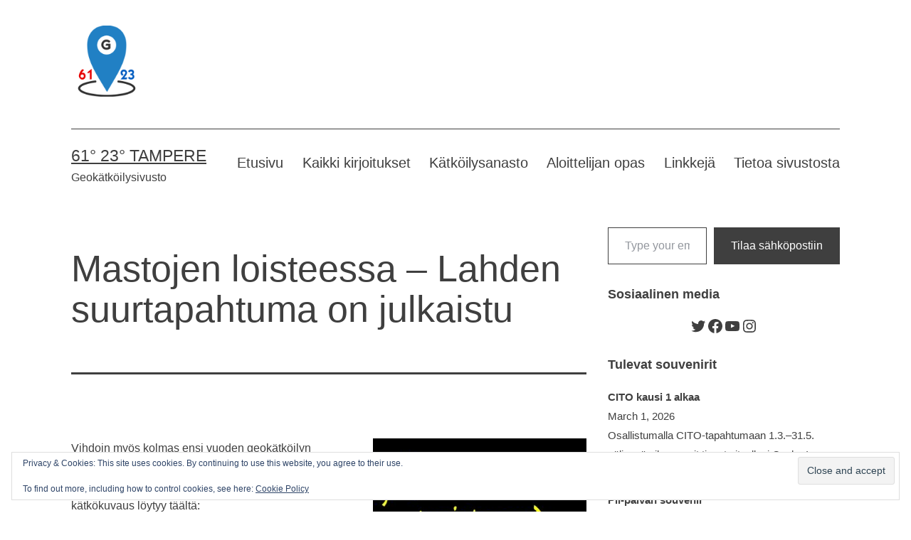

--- FILE ---
content_type: text/html; charset=UTF-8
request_url: https://www.6123tampere.com/2018/10/02/mastojen-loisteessa-lahden-suurtapahtuma-on-julkaistu/?doing_wp_cron=1675914262.9704899787902832031250
body_size: 50863
content:
<!doctype html>
<html lang="en-GB" >
<head>
	<meta charset="UTF-8" />
	<meta name="viewport" content="width=device-width, initial-scale=1.0" />
	<meta name='robots' content='index, follow, max-image-preview:large, max-snippet:-1, max-video-preview:-1' />

	<!-- This site is optimized with the Yoast SEO plugin v26.7 - https://yoast.com/wordpress/plugins/seo/ -->
	<title>Mastojen loisteessa - Lahden suurtapahtuma on julkaistu - 61° 23° Tampere</title>
	<meta name="description" content="Mastojen loisteessa on kolmas Suomen geokätköilyn suurtapahtuma vuonna 2019, joka havittelee megastatusta. Lue ennakkotunnelmia tapahtumasta blogista." />
	<link rel="canonical" href="https://www.6123tampere.com/2018/10/02/mastojen-loisteessa-lahden-suurtapahtuma-on-julkaistu/" />
	<meta property="og:locale" content="en_GB" />
	<meta property="og:type" content="article" />
	<meta property="og:title" content="Mastojen Loisteessa -suurtapahtuman kätkökuvaus on julkaistu" />
	<meta property="og:description" content="Mastojen loisteessa - Lahden suurtapahtuma on julkaistu, kirjaa will attend nyt!" />
	<meta property="og:url" content="https://www.6123tampere.com/2018/10/02/mastojen-loisteessa-lahden-suurtapahtuma-on-julkaistu/" />
	<meta property="og:site_name" content="61° 23° Tampere" />
	<meta property="article:publisher" content="https://www.facebook.com/6123tampere" />
	<meta property="article:author" content="www.facebook.com/6123tampere" />
	<meta property="article:published_time" content="2018-10-02T07:17:49+00:00" />
	<meta property="article:modified_time" content="2019-09-30T20:08:32+00:00" />
	<meta property="og:image" content="https://www.6123tampere.com/wp-content/uploads/2018/10/mastojen_loisteessa.jpg" />
	<meta property="og:image:width" content="614" />
	<meta property="og:image:height" content="362" />
	<meta property="og:image:type" content="image/jpeg" />
	<meta name="author" content="weellu" />
	<meta name="twitter:card" content="summary_large_image" />
	<meta name="twitter:title" content="Mastojen Loisteessa -suurtapahtuman kätkökuvaus on julkaistu" />
	<meta name="twitter:description" content="Mastojen loisteessa - Lahden suurtapahtuma on julkaistu, kirjaa will attend nyt!" />
	<meta name="twitter:image" content="http://www.6123tampere.com/wp-content/uploads/2018/10/mastojen_loisteessa.jpg" />
	<meta name="twitter:creator" content="@6123tampere" />
	<meta name="twitter:site" content="@6123tampere" />
	<meta name="twitter:label1" content="Written by" />
	<meta name="twitter:data1" content="weellu" />
	<meta name="twitter:label2" content="Estimated reading time" />
	<meta name="twitter:data2" content="2 minutes" />
	<script type="application/ld+json" class="yoast-schema-graph">{"@context":"https://schema.org","@graph":[{"@type":"Article","@id":"https://www.6123tampere.com/2018/10/02/mastojen-loisteessa-lahden-suurtapahtuma-on-julkaistu/#article","isPartOf":{"@id":"https://www.6123tampere.com/2018/10/02/mastojen-loisteessa-lahden-suurtapahtuma-on-julkaistu/"},"author":{"name":"weellu","@id":"https://www.6123tampere.com/#/schema/person/bb9706cb06e589e7e27ea881c8289dfc"},"headline":"Mastojen loisteessa &#8211; Lahden suurtapahtuma on julkaistu","datePublished":"2018-10-02T07:17:49+00:00","dateModified":"2019-09-30T20:08:32+00:00","mainEntityOfPage":{"@id":"https://www.6123tampere.com/2018/10/02/mastojen-loisteessa-lahden-suurtapahtuma-on-julkaistu/"},"wordCount":489,"commentCount":0,"publisher":{"@id":"https://www.6123tampere.com/#organization"},"image":{"@id":"https://www.6123tampere.com/2018/10/02/mastojen-loisteessa-lahden-suurtapahtuma-on-julkaistu/#primaryimage"},"thumbnailUrl":"https://www.6123tampere.com/wp-content/uploads/2018/10/mastojen_loisteessa.jpg","keywords":["event","lahti","mastojen loisteessa","mega","yökätköt"],"articleSection":["ajankohtaista","mega"],"inLanguage":"en-GB","potentialAction":[{"@type":"CommentAction","name":"Comment","target":["https://www.6123tampere.com/2018/10/02/mastojen-loisteessa-lahden-suurtapahtuma-on-julkaistu/#respond"]}]},{"@type":"WebPage","@id":"https://www.6123tampere.com/2018/10/02/mastojen-loisteessa-lahden-suurtapahtuma-on-julkaistu/","url":"https://www.6123tampere.com/2018/10/02/mastojen-loisteessa-lahden-suurtapahtuma-on-julkaistu/","name":"Mastojen loisteessa - Lahden suurtapahtuma on julkaistu - 61° 23° Tampere","isPartOf":{"@id":"https://www.6123tampere.com/#website"},"primaryImageOfPage":{"@id":"https://www.6123tampere.com/2018/10/02/mastojen-loisteessa-lahden-suurtapahtuma-on-julkaistu/#primaryimage"},"image":{"@id":"https://www.6123tampere.com/2018/10/02/mastojen-loisteessa-lahden-suurtapahtuma-on-julkaistu/#primaryimage"},"thumbnailUrl":"https://www.6123tampere.com/wp-content/uploads/2018/10/mastojen_loisteessa.jpg","datePublished":"2018-10-02T07:17:49+00:00","dateModified":"2019-09-30T20:08:32+00:00","description":"Mastojen loisteessa on kolmas Suomen geokätköilyn suurtapahtuma vuonna 2019, joka havittelee megastatusta. Lue ennakkotunnelmia tapahtumasta blogista.","breadcrumb":{"@id":"https://www.6123tampere.com/2018/10/02/mastojen-loisteessa-lahden-suurtapahtuma-on-julkaistu/#breadcrumb"},"inLanguage":"en-GB","potentialAction":[{"@type":"ReadAction","target":["https://www.6123tampere.com/2018/10/02/mastojen-loisteessa-lahden-suurtapahtuma-on-julkaistu/"]}]},{"@type":"ImageObject","inLanguage":"en-GB","@id":"https://www.6123tampere.com/2018/10/02/mastojen-loisteessa-lahden-suurtapahtuma-on-julkaistu/#primaryimage","url":"https://www.6123tampere.com/wp-content/uploads/2018/10/mastojen_loisteessa.jpg","contentUrl":"https://www.6123tampere.com/wp-content/uploads/2018/10/mastojen_loisteessa.jpg","width":614,"height":362},{"@type":"BreadcrumbList","@id":"https://www.6123tampere.com/2018/10/02/mastojen-loisteessa-lahden-suurtapahtuma-on-julkaistu/#breadcrumb","itemListElement":[{"@type":"ListItem","position":1,"name":"Home","item":"https://www.6123tampere.com/"},{"@type":"ListItem","position":2,"name":"Mastojen loisteessa &#8211; Lahden suurtapahtuma on julkaistu"}]},{"@type":"WebSite","@id":"https://www.6123tampere.com/#website","url":"https://www.6123tampere.com/","name":"61° 23° Tampere","description":"Geokätköilysivusto","publisher":{"@id":"https://www.6123tampere.com/#organization"},"potentialAction":[{"@type":"SearchAction","target":{"@type":"EntryPoint","urlTemplate":"https://www.6123tampere.com/?s={search_term_string}"},"query-input":{"@type":"PropertyValueSpecification","valueRequired":true,"valueName":"search_term_string"}}],"inLanguage":"en-GB"},{"@type":"Organization","@id":"https://www.6123tampere.com/#organization","name":"61° 23° Tampere","url":"https://www.6123tampere.com/","logo":{"@type":"ImageObject","inLanguage":"en-GB","@id":"https://www.6123tampere.com/#/schema/logo/image/","url":"https://www.6123tampere.com/wp-content/uploads/2016/06/textonly_logo-1024x641.png","contentUrl":"https://www.6123tampere.com/wp-content/uploads/2016/06/textonly_logo-1024x641.png","width":1024,"height":641,"caption":"61° 23° Tampere"},"image":{"@id":"https://www.6123tampere.com/#/schema/logo/image/"},"sameAs":["https://www.facebook.com/6123tampere","https://x.com/6123tampere"]},{"@type":"Person","@id":"https://www.6123tampere.com/#/schema/person/bb9706cb06e589e7e27ea881c8289dfc","name":"weellu","image":{"@type":"ImageObject","inLanguage":"en-GB","@id":"https://www.6123tampere.com/#/schema/person/image/","url":"https://secure.gravatar.com/avatar/b8268b0125bfd73805ea61325f36c64c161849d42fe7edebcd6b98ad65d99be7?s=96&d=mm&r=g","contentUrl":"https://secure.gravatar.com/avatar/b8268b0125bfd73805ea61325f36c64c161849d42fe7edebcd6b98ad65d99be7?s=96&d=mm&r=g","caption":"weellu"},"sameAs":["www.facebook.com/6123tampere","https://x.com/6123tampere"],"url":"https://www.6123tampere.com/author/weellu/"}]}</script>
	<!-- / Yoast SEO plugin. -->


<link rel='dns-prefetch' href='//secure.gravatar.com' />
<link rel='dns-prefetch' href='//stats.wp.com' />
<link rel='dns-prefetch' href='//v0.wordpress.com' />
<link rel='dns-prefetch' href='//widgets.wp.com' />
<link rel='dns-prefetch' href='//jetpack.wordpress.com' />
<link rel='dns-prefetch' href='//s0.wp.com' />
<link rel='dns-prefetch' href='//public-api.wordpress.com' />
<link rel='dns-prefetch' href='//0.gravatar.com' />
<link rel='dns-prefetch' href='//1.gravatar.com' />
<link rel='dns-prefetch' href='//2.gravatar.com' />
<link rel='preconnect' href='//c0.wp.com' />
<link rel="alternate" type="application/rss+xml" title="61° 23° Tampere &raquo; Feed" href="https://www.6123tampere.com/feed/" />
<link rel="alternate" type="application/rss+xml" title="61° 23° Tampere &raquo; Comments Feed" href="https://www.6123tampere.com/comments/feed/" />
<link rel="alternate" type="text/calendar" title="61° 23° Tampere &raquo; iCal Feed" href="https://www.6123tampere.com/events/?ical=1" />
<link rel="alternate" type="application/rss+xml" title="61° 23° Tampere &raquo; Mastojen loisteessa &#8211; Lahden suurtapahtuma on julkaistu Comments Feed" href="https://www.6123tampere.com/2018/10/02/mastojen-loisteessa-lahden-suurtapahtuma-on-julkaistu/feed/" />
<link rel="alternate" title="oEmbed (JSON)" type="application/json+oembed" href="https://www.6123tampere.com/wp-json/oembed/1.0/embed?url=https%3A%2F%2Fwww.6123tampere.com%2F2018%2F10%2F02%2Fmastojen-loisteessa-lahden-suurtapahtuma-on-julkaistu%2F" />
<link rel="alternate" title="oEmbed (XML)" type="text/xml+oembed" href="https://www.6123tampere.com/wp-json/oembed/1.0/embed?url=https%3A%2F%2Fwww.6123tampere.com%2F2018%2F10%2F02%2Fmastojen-loisteessa-lahden-suurtapahtuma-on-julkaistu%2F&#038;format=xml" />
<style id='wp-img-auto-sizes-contain-inline-css'>
img:is([sizes=auto i],[sizes^="auto," i]){contain-intrinsic-size:3000px 1500px}
/*# sourceURL=wp-img-auto-sizes-contain-inline-css */
</style>
<link rel='stylesheet' id='jetpack_related-posts-css' href='https://c0.wp.com/p/jetpack/15.4/modules/related-posts/related-posts.css' media='all' />
<link rel='stylesheet' id='sbi_styles-css' href='https://www.6123tampere.com/wp-content/plugins/instagram-feed/css/sbi-styles.min.css?ver=6.10.0' media='all' />
<style id='wp-emoji-styles-inline-css'>

	img.wp-smiley, img.emoji {
		display: inline !important;
		border: none !important;
		box-shadow: none !important;
		height: 1em !important;
		width: 1em !important;
		margin: 0 0.07em !important;
		vertical-align: -0.1em !important;
		background: none !important;
		padding: 0 !important;
	}
/*# sourceURL=wp-emoji-styles-inline-css */
</style>
<link rel='stylesheet' id='wp-block-library-css' href='https://c0.wp.com/c/6.9/wp-includes/css/dist/block-library/style.min.css' media='all' />
<link rel='stylesheet' id='wp-block-categories-css' href='https://c0.wp.com/c/6.9/wp-includes/blocks/categories/style.min.css' media='all' />
<link rel='stylesheet' id='wp-block-latest-comments-css' href='https://c0.wp.com/c/6.9/wp-includes/blocks/latest-comments/style.min.css' media='all' />
<link rel='stylesheet' id='wp-block-latest-posts-css' href='https://c0.wp.com/c/6.9/wp-includes/blocks/latest-posts/style.min.css' media='all' />
<link rel='stylesheet' id='wp-block-search-css' href='https://c0.wp.com/c/6.9/wp-includes/blocks/search/style.min.css' media='all' />
<link rel='stylesheet' id='wp-block-search-theme-css' href='https://c0.wp.com/c/6.9/wp-includes/blocks/search/theme.min.css' media='all' />
<link rel='stylesheet' id='wp-block-tag-cloud-css' href='https://c0.wp.com/c/6.9/wp-includes/blocks/tag-cloud/style.min.css' media='all' />
<link rel='stylesheet' id='wp-block-paragraph-css' href='https://c0.wp.com/c/6.9/wp-includes/blocks/paragraph/style.min.css' media='all' />
<style id='wp-block-social-links-inline-css'>
.wp-block-social-links{background:none;box-sizing:border-box;margin-left:0;padding-left:0;padding-right:0;text-indent:0}.wp-block-social-links .wp-social-link a,.wp-block-social-links .wp-social-link a:hover{border-bottom:0;box-shadow:none;text-decoration:none}.wp-block-social-links .wp-social-link svg{height:1em;width:1em}.wp-block-social-links .wp-social-link span:not(.screen-reader-text){font-size:.65em;margin-left:.5em;margin-right:.5em}.wp-block-social-links.has-small-icon-size{font-size:16px}.wp-block-social-links,.wp-block-social-links.has-normal-icon-size{font-size:24px}.wp-block-social-links.has-large-icon-size{font-size:36px}.wp-block-social-links.has-huge-icon-size{font-size:48px}.wp-block-social-links.aligncenter{display:flex;justify-content:center}.wp-block-social-links.alignright{justify-content:flex-end}.wp-block-social-link{border-radius:9999px;display:block}@media not (prefers-reduced-motion){.wp-block-social-link{transition:transform .1s ease}}.wp-block-social-link{height:auto}.wp-block-social-link a{align-items:center;display:flex;line-height:0}.wp-block-social-link:hover{transform:scale(1.1)}.wp-block-social-links .wp-block-social-link.wp-social-link{display:inline-block;margin:0;padding:0}.wp-block-social-links .wp-block-social-link.wp-social-link .wp-block-social-link-anchor,.wp-block-social-links .wp-block-social-link.wp-social-link .wp-block-social-link-anchor svg,.wp-block-social-links .wp-block-social-link.wp-social-link .wp-block-social-link-anchor:active,.wp-block-social-links .wp-block-social-link.wp-social-link .wp-block-social-link-anchor:hover,.wp-block-social-links .wp-block-social-link.wp-social-link .wp-block-social-link-anchor:visited{color:currentColor;fill:currentColor}:where(.wp-block-social-links:not(.is-style-logos-only)) .wp-social-link{background-color:#f0f0f0;color:#444}:where(.wp-block-social-links:not(.is-style-logos-only)) .wp-social-link-amazon{background-color:#f90;color:#fff}:where(.wp-block-social-links:not(.is-style-logos-only)) .wp-social-link-bandcamp{background-color:#1ea0c3;color:#fff}:where(.wp-block-social-links:not(.is-style-logos-only)) .wp-social-link-behance{background-color:#0757fe;color:#fff}:where(.wp-block-social-links:not(.is-style-logos-only)) .wp-social-link-bluesky{background-color:#0a7aff;color:#fff}:where(.wp-block-social-links:not(.is-style-logos-only)) .wp-social-link-codepen{background-color:#1e1f26;color:#fff}:where(.wp-block-social-links:not(.is-style-logos-only)) .wp-social-link-deviantart{background-color:#02e49b;color:#fff}:where(.wp-block-social-links:not(.is-style-logos-only)) .wp-social-link-discord{background-color:#5865f2;color:#fff}:where(.wp-block-social-links:not(.is-style-logos-only)) .wp-social-link-dribbble{background-color:#e94c89;color:#fff}:where(.wp-block-social-links:not(.is-style-logos-only)) .wp-social-link-dropbox{background-color:#4280ff;color:#fff}:where(.wp-block-social-links:not(.is-style-logos-only)) .wp-social-link-etsy{background-color:#f45800;color:#fff}:where(.wp-block-social-links:not(.is-style-logos-only)) .wp-social-link-facebook{background-color:#0866ff;color:#fff}:where(.wp-block-social-links:not(.is-style-logos-only)) .wp-social-link-fivehundredpx{background-color:#000;color:#fff}:where(.wp-block-social-links:not(.is-style-logos-only)) .wp-social-link-flickr{background-color:#0461dd;color:#fff}:where(.wp-block-social-links:not(.is-style-logos-only)) .wp-social-link-foursquare{background-color:#e65678;color:#fff}:where(.wp-block-social-links:not(.is-style-logos-only)) .wp-social-link-github{background-color:#24292d;color:#fff}:where(.wp-block-social-links:not(.is-style-logos-only)) .wp-social-link-goodreads{background-color:#eceadd;color:#382110}:where(.wp-block-social-links:not(.is-style-logos-only)) .wp-social-link-google{background-color:#ea4434;color:#fff}:where(.wp-block-social-links:not(.is-style-logos-only)) .wp-social-link-gravatar{background-color:#1d4fc4;color:#fff}:where(.wp-block-social-links:not(.is-style-logos-only)) .wp-social-link-instagram{background-color:#f00075;color:#fff}:where(.wp-block-social-links:not(.is-style-logos-only)) .wp-social-link-lastfm{background-color:#e21b24;color:#fff}:where(.wp-block-social-links:not(.is-style-logos-only)) .wp-social-link-linkedin{background-color:#0d66c2;color:#fff}:where(.wp-block-social-links:not(.is-style-logos-only)) .wp-social-link-mastodon{background-color:#3288d4;color:#fff}:where(.wp-block-social-links:not(.is-style-logos-only)) .wp-social-link-medium{background-color:#000;color:#fff}:where(.wp-block-social-links:not(.is-style-logos-only)) .wp-social-link-meetup{background-color:#f6405f;color:#fff}:where(.wp-block-social-links:not(.is-style-logos-only)) .wp-social-link-patreon{background-color:#000;color:#fff}:where(.wp-block-social-links:not(.is-style-logos-only)) .wp-social-link-pinterest{background-color:#e60122;color:#fff}:where(.wp-block-social-links:not(.is-style-logos-only)) .wp-social-link-pocket{background-color:#ef4155;color:#fff}:where(.wp-block-social-links:not(.is-style-logos-only)) .wp-social-link-reddit{background-color:#ff4500;color:#fff}:where(.wp-block-social-links:not(.is-style-logos-only)) .wp-social-link-skype{background-color:#0478d7;color:#fff}:where(.wp-block-social-links:not(.is-style-logos-only)) .wp-social-link-snapchat{background-color:#fefc00;color:#fff;stroke:#000}:where(.wp-block-social-links:not(.is-style-logos-only)) .wp-social-link-soundcloud{background-color:#ff5600;color:#fff}:where(.wp-block-social-links:not(.is-style-logos-only)) .wp-social-link-spotify{background-color:#1bd760;color:#fff}:where(.wp-block-social-links:not(.is-style-logos-only)) .wp-social-link-telegram{background-color:#2aabee;color:#fff}:where(.wp-block-social-links:not(.is-style-logos-only)) .wp-social-link-threads{background-color:#000;color:#fff}:where(.wp-block-social-links:not(.is-style-logos-only)) .wp-social-link-tiktok{background-color:#000;color:#fff}:where(.wp-block-social-links:not(.is-style-logos-only)) .wp-social-link-tumblr{background-color:#011835;color:#fff}:where(.wp-block-social-links:not(.is-style-logos-only)) .wp-social-link-twitch{background-color:#6440a4;color:#fff}:where(.wp-block-social-links:not(.is-style-logos-only)) .wp-social-link-twitter{background-color:#1da1f2;color:#fff}:where(.wp-block-social-links:not(.is-style-logos-only)) .wp-social-link-vimeo{background-color:#1eb7ea;color:#fff}:where(.wp-block-social-links:not(.is-style-logos-only)) .wp-social-link-vk{background-color:#4680c2;color:#fff}:where(.wp-block-social-links:not(.is-style-logos-only)) .wp-social-link-wordpress{background-color:#3499cd;color:#fff}:where(.wp-block-social-links:not(.is-style-logos-only)) .wp-social-link-whatsapp{background-color:#25d366;color:#fff}:where(.wp-block-social-links:not(.is-style-logos-only)) .wp-social-link-x{background-color:#000;color:#fff}:where(.wp-block-social-links:not(.is-style-logos-only)) .wp-social-link-yelp{background-color:#d32422;color:#fff}:where(.wp-block-social-links:not(.is-style-logos-only)) .wp-social-link-youtube{background-color:red;color:#fff}:where(.wp-block-social-links.is-style-logos-only) .wp-social-link{background:none}:where(.wp-block-social-links.is-style-logos-only) .wp-social-link svg{height:1.25em;width:1.25em}:where(.wp-block-social-links.is-style-logos-only) .wp-social-link-amazon{color:#f90}:where(.wp-block-social-links.is-style-logos-only) .wp-social-link-bandcamp{color:#1ea0c3}:where(.wp-block-social-links.is-style-logos-only) .wp-social-link-behance{color:#0757fe}:where(.wp-block-social-links.is-style-logos-only) .wp-social-link-bluesky{color:#0a7aff}:where(.wp-block-social-links.is-style-logos-only) .wp-social-link-codepen{color:#1e1f26}:where(.wp-block-social-links.is-style-logos-only) .wp-social-link-deviantart{color:#02e49b}:where(.wp-block-social-links.is-style-logos-only) .wp-social-link-discord{color:#5865f2}:where(.wp-block-social-links.is-style-logos-only) .wp-social-link-dribbble{color:#e94c89}:where(.wp-block-social-links.is-style-logos-only) .wp-social-link-dropbox{color:#4280ff}:where(.wp-block-social-links.is-style-logos-only) .wp-social-link-etsy{color:#f45800}:where(.wp-block-social-links.is-style-logos-only) .wp-social-link-facebook{color:#0866ff}:where(.wp-block-social-links.is-style-logos-only) .wp-social-link-fivehundredpx{color:#000}:where(.wp-block-social-links.is-style-logos-only) .wp-social-link-flickr{color:#0461dd}:where(.wp-block-social-links.is-style-logos-only) .wp-social-link-foursquare{color:#e65678}:where(.wp-block-social-links.is-style-logos-only) .wp-social-link-github{color:#24292d}:where(.wp-block-social-links.is-style-logos-only) .wp-social-link-goodreads{color:#382110}:where(.wp-block-social-links.is-style-logos-only) .wp-social-link-google{color:#ea4434}:where(.wp-block-social-links.is-style-logos-only) .wp-social-link-gravatar{color:#1d4fc4}:where(.wp-block-social-links.is-style-logos-only) .wp-social-link-instagram{color:#f00075}:where(.wp-block-social-links.is-style-logos-only) .wp-social-link-lastfm{color:#e21b24}:where(.wp-block-social-links.is-style-logos-only) .wp-social-link-linkedin{color:#0d66c2}:where(.wp-block-social-links.is-style-logos-only) .wp-social-link-mastodon{color:#3288d4}:where(.wp-block-social-links.is-style-logos-only) .wp-social-link-medium{color:#000}:where(.wp-block-social-links.is-style-logos-only) .wp-social-link-meetup{color:#f6405f}:where(.wp-block-social-links.is-style-logos-only) .wp-social-link-patreon{color:#000}:where(.wp-block-social-links.is-style-logos-only) .wp-social-link-pinterest{color:#e60122}:where(.wp-block-social-links.is-style-logos-only) .wp-social-link-pocket{color:#ef4155}:where(.wp-block-social-links.is-style-logos-only) .wp-social-link-reddit{color:#ff4500}:where(.wp-block-social-links.is-style-logos-only) .wp-social-link-skype{color:#0478d7}:where(.wp-block-social-links.is-style-logos-only) .wp-social-link-snapchat{color:#fff;stroke:#000}:where(.wp-block-social-links.is-style-logos-only) .wp-social-link-soundcloud{color:#ff5600}:where(.wp-block-social-links.is-style-logos-only) .wp-social-link-spotify{color:#1bd760}:where(.wp-block-social-links.is-style-logos-only) .wp-social-link-telegram{color:#2aabee}:where(.wp-block-social-links.is-style-logos-only) .wp-social-link-threads{color:#000}:where(.wp-block-social-links.is-style-logos-only) .wp-social-link-tiktok{color:#000}:where(.wp-block-social-links.is-style-logos-only) .wp-social-link-tumblr{color:#011835}:where(.wp-block-social-links.is-style-logos-only) .wp-social-link-twitch{color:#6440a4}:where(.wp-block-social-links.is-style-logos-only) .wp-social-link-twitter{color:#1da1f2}:where(.wp-block-social-links.is-style-logos-only) .wp-social-link-vimeo{color:#1eb7ea}:where(.wp-block-social-links.is-style-logos-only) .wp-social-link-vk{color:#4680c2}:where(.wp-block-social-links.is-style-logos-only) .wp-social-link-whatsapp{color:#25d366}:where(.wp-block-social-links.is-style-logos-only) .wp-social-link-wordpress{color:#3499cd}:where(.wp-block-social-links.is-style-logos-only) .wp-social-link-x{color:#000}:where(.wp-block-social-links.is-style-logos-only) .wp-social-link-yelp{color:#d32422}:where(.wp-block-social-links.is-style-logos-only) .wp-social-link-youtube{color:red}.wp-block-social-links.is-style-pill-shape .wp-social-link{width:auto}:root :where(.wp-block-social-links .wp-social-link a){padding:.25em}:root :where(.wp-block-social-links.is-style-logos-only .wp-social-link a){padding:0}:root :where(.wp-block-social-links.is-style-pill-shape .wp-social-link a){padding-left:.6666666667em;padding-right:.6666666667em}.wp-block-social-links:not(.has-icon-color):not(.has-icon-background-color) .wp-social-link-snapchat .wp-block-social-link-label{color:#000}
/*# sourceURL=https://c0.wp.com/c/6.9/wp-includes/blocks/social-links/style.min.css */
</style>
<style id='global-styles-inline-css'>
:root{--wp--preset--aspect-ratio--square: 1;--wp--preset--aspect-ratio--4-3: 4/3;--wp--preset--aspect-ratio--3-4: 3/4;--wp--preset--aspect-ratio--3-2: 3/2;--wp--preset--aspect-ratio--2-3: 2/3;--wp--preset--aspect-ratio--16-9: 16/9;--wp--preset--aspect-ratio--9-16: 9/16;--wp--preset--color--black: #000000;--wp--preset--color--cyan-bluish-gray: #abb8c3;--wp--preset--color--white: #FFFFFF;--wp--preset--color--pale-pink: #f78da7;--wp--preset--color--vivid-red: #cf2e2e;--wp--preset--color--luminous-vivid-orange: #ff6900;--wp--preset--color--luminous-vivid-amber: #fcb900;--wp--preset--color--light-green-cyan: #7bdcb5;--wp--preset--color--vivid-green-cyan: #00d084;--wp--preset--color--pale-cyan-blue: #8ed1fc;--wp--preset--color--vivid-cyan-blue: #0693e3;--wp--preset--color--vivid-purple: #9b51e0;--wp--preset--color--dark-gray: #28303D;--wp--preset--color--gray: #39414D;--wp--preset--color--green: #D1E4DD;--wp--preset--color--blue: #D1DFE4;--wp--preset--color--purple: #D1D1E4;--wp--preset--color--red: #E4D1D1;--wp--preset--color--orange: #E4DAD1;--wp--preset--color--yellow: #EEEADD;--wp--preset--gradient--vivid-cyan-blue-to-vivid-purple: linear-gradient(135deg,rgb(6,147,227) 0%,rgb(155,81,224) 100%);--wp--preset--gradient--light-green-cyan-to-vivid-green-cyan: linear-gradient(135deg,rgb(122,220,180) 0%,rgb(0,208,130) 100%);--wp--preset--gradient--luminous-vivid-amber-to-luminous-vivid-orange: linear-gradient(135deg,rgb(252,185,0) 0%,rgb(255,105,0) 100%);--wp--preset--gradient--luminous-vivid-orange-to-vivid-red: linear-gradient(135deg,rgb(255,105,0) 0%,rgb(207,46,46) 100%);--wp--preset--gradient--very-light-gray-to-cyan-bluish-gray: linear-gradient(135deg,rgb(238,238,238) 0%,rgb(169,184,195) 100%);--wp--preset--gradient--cool-to-warm-spectrum: linear-gradient(135deg,rgb(74,234,220) 0%,rgb(151,120,209) 20%,rgb(207,42,186) 40%,rgb(238,44,130) 60%,rgb(251,105,98) 80%,rgb(254,248,76) 100%);--wp--preset--gradient--blush-light-purple: linear-gradient(135deg,rgb(255,206,236) 0%,rgb(152,150,240) 100%);--wp--preset--gradient--blush-bordeaux: linear-gradient(135deg,rgb(254,205,165) 0%,rgb(254,45,45) 50%,rgb(107,0,62) 100%);--wp--preset--gradient--luminous-dusk: linear-gradient(135deg,rgb(255,203,112) 0%,rgb(199,81,192) 50%,rgb(65,88,208) 100%);--wp--preset--gradient--pale-ocean: linear-gradient(135deg,rgb(255,245,203) 0%,rgb(182,227,212) 50%,rgb(51,167,181) 100%);--wp--preset--gradient--electric-grass: linear-gradient(135deg,rgb(202,248,128) 0%,rgb(113,206,126) 100%);--wp--preset--gradient--midnight: linear-gradient(135deg,rgb(2,3,129) 0%,rgb(40,116,252) 100%);--wp--preset--gradient--purple-to-yellow: linear-gradient(160deg, #D1D1E4 0%, #EEEADD 100%);--wp--preset--gradient--yellow-to-purple: linear-gradient(160deg, #EEEADD 0%, #D1D1E4 100%);--wp--preset--gradient--green-to-yellow: linear-gradient(160deg, #D1E4DD 0%, #EEEADD 100%);--wp--preset--gradient--yellow-to-green: linear-gradient(160deg, #EEEADD 0%, #D1E4DD 100%);--wp--preset--gradient--red-to-yellow: linear-gradient(160deg, #E4D1D1 0%, #EEEADD 100%);--wp--preset--gradient--yellow-to-red: linear-gradient(160deg, #EEEADD 0%, #E4D1D1 100%);--wp--preset--gradient--purple-to-red: linear-gradient(160deg, #D1D1E4 0%, #E4D1D1 100%);--wp--preset--gradient--red-to-purple: linear-gradient(160deg, #E4D1D1 0%, #D1D1E4 100%);--wp--preset--font-size--small: 18px;--wp--preset--font-size--medium: 20px;--wp--preset--font-size--large: 24px;--wp--preset--font-size--x-large: 42px;--wp--preset--font-size--extra-small: 16px;--wp--preset--font-size--normal: 20px;--wp--preset--font-size--extra-large: 40px;--wp--preset--font-size--huge: 96px;--wp--preset--font-size--gigantic: 144px;--wp--preset--spacing--20: 0.44rem;--wp--preset--spacing--30: 0.67rem;--wp--preset--spacing--40: 1rem;--wp--preset--spacing--50: 1.5rem;--wp--preset--spacing--60: 2.25rem;--wp--preset--spacing--70: 3.38rem;--wp--preset--spacing--80: 5.06rem;--wp--preset--shadow--natural: 6px 6px 9px rgba(0, 0, 0, 0.2);--wp--preset--shadow--deep: 12px 12px 50px rgba(0, 0, 0, 0.4);--wp--preset--shadow--sharp: 6px 6px 0px rgba(0, 0, 0, 0.2);--wp--preset--shadow--outlined: 6px 6px 0px -3px rgb(255, 255, 255), 6px 6px rgb(0, 0, 0);--wp--preset--shadow--crisp: 6px 6px 0px rgb(0, 0, 0);}:where(.is-layout-flex){gap: 0.5em;}:where(.is-layout-grid){gap: 0.5em;}body .is-layout-flex{display: flex;}.is-layout-flex{flex-wrap: wrap;align-items: center;}.is-layout-flex > :is(*, div){margin: 0;}body .is-layout-grid{display: grid;}.is-layout-grid > :is(*, div){margin: 0;}:where(.wp-block-columns.is-layout-flex){gap: 2em;}:where(.wp-block-columns.is-layout-grid){gap: 2em;}:where(.wp-block-post-template.is-layout-flex){gap: 1.25em;}:where(.wp-block-post-template.is-layout-grid){gap: 1.25em;}.has-black-color{color: var(--wp--preset--color--black) !important;}.has-cyan-bluish-gray-color{color: var(--wp--preset--color--cyan-bluish-gray) !important;}.has-white-color{color: var(--wp--preset--color--white) !important;}.has-pale-pink-color{color: var(--wp--preset--color--pale-pink) !important;}.has-vivid-red-color{color: var(--wp--preset--color--vivid-red) !important;}.has-luminous-vivid-orange-color{color: var(--wp--preset--color--luminous-vivid-orange) !important;}.has-luminous-vivid-amber-color{color: var(--wp--preset--color--luminous-vivid-amber) !important;}.has-light-green-cyan-color{color: var(--wp--preset--color--light-green-cyan) !important;}.has-vivid-green-cyan-color{color: var(--wp--preset--color--vivid-green-cyan) !important;}.has-pale-cyan-blue-color{color: var(--wp--preset--color--pale-cyan-blue) !important;}.has-vivid-cyan-blue-color{color: var(--wp--preset--color--vivid-cyan-blue) !important;}.has-vivid-purple-color{color: var(--wp--preset--color--vivid-purple) !important;}.has-black-background-color{background-color: var(--wp--preset--color--black) !important;}.has-cyan-bluish-gray-background-color{background-color: var(--wp--preset--color--cyan-bluish-gray) !important;}.has-white-background-color{background-color: var(--wp--preset--color--white) !important;}.has-pale-pink-background-color{background-color: var(--wp--preset--color--pale-pink) !important;}.has-vivid-red-background-color{background-color: var(--wp--preset--color--vivid-red) !important;}.has-luminous-vivid-orange-background-color{background-color: var(--wp--preset--color--luminous-vivid-orange) !important;}.has-luminous-vivid-amber-background-color{background-color: var(--wp--preset--color--luminous-vivid-amber) !important;}.has-light-green-cyan-background-color{background-color: var(--wp--preset--color--light-green-cyan) !important;}.has-vivid-green-cyan-background-color{background-color: var(--wp--preset--color--vivid-green-cyan) !important;}.has-pale-cyan-blue-background-color{background-color: var(--wp--preset--color--pale-cyan-blue) !important;}.has-vivid-cyan-blue-background-color{background-color: var(--wp--preset--color--vivid-cyan-blue) !important;}.has-vivid-purple-background-color{background-color: var(--wp--preset--color--vivid-purple) !important;}.has-black-border-color{border-color: var(--wp--preset--color--black) !important;}.has-cyan-bluish-gray-border-color{border-color: var(--wp--preset--color--cyan-bluish-gray) !important;}.has-white-border-color{border-color: var(--wp--preset--color--white) !important;}.has-pale-pink-border-color{border-color: var(--wp--preset--color--pale-pink) !important;}.has-vivid-red-border-color{border-color: var(--wp--preset--color--vivid-red) !important;}.has-luminous-vivid-orange-border-color{border-color: var(--wp--preset--color--luminous-vivid-orange) !important;}.has-luminous-vivid-amber-border-color{border-color: var(--wp--preset--color--luminous-vivid-amber) !important;}.has-light-green-cyan-border-color{border-color: var(--wp--preset--color--light-green-cyan) !important;}.has-vivid-green-cyan-border-color{border-color: var(--wp--preset--color--vivid-green-cyan) !important;}.has-pale-cyan-blue-border-color{border-color: var(--wp--preset--color--pale-cyan-blue) !important;}.has-vivid-cyan-blue-border-color{border-color: var(--wp--preset--color--vivid-cyan-blue) !important;}.has-vivid-purple-border-color{border-color: var(--wp--preset--color--vivid-purple) !important;}.has-vivid-cyan-blue-to-vivid-purple-gradient-background{background: var(--wp--preset--gradient--vivid-cyan-blue-to-vivid-purple) !important;}.has-light-green-cyan-to-vivid-green-cyan-gradient-background{background: var(--wp--preset--gradient--light-green-cyan-to-vivid-green-cyan) !important;}.has-luminous-vivid-amber-to-luminous-vivid-orange-gradient-background{background: var(--wp--preset--gradient--luminous-vivid-amber-to-luminous-vivid-orange) !important;}.has-luminous-vivid-orange-to-vivid-red-gradient-background{background: var(--wp--preset--gradient--luminous-vivid-orange-to-vivid-red) !important;}.has-very-light-gray-to-cyan-bluish-gray-gradient-background{background: var(--wp--preset--gradient--very-light-gray-to-cyan-bluish-gray) !important;}.has-cool-to-warm-spectrum-gradient-background{background: var(--wp--preset--gradient--cool-to-warm-spectrum) !important;}.has-blush-light-purple-gradient-background{background: var(--wp--preset--gradient--blush-light-purple) !important;}.has-blush-bordeaux-gradient-background{background: var(--wp--preset--gradient--blush-bordeaux) !important;}.has-luminous-dusk-gradient-background{background: var(--wp--preset--gradient--luminous-dusk) !important;}.has-pale-ocean-gradient-background{background: var(--wp--preset--gradient--pale-ocean) !important;}.has-electric-grass-gradient-background{background: var(--wp--preset--gradient--electric-grass) !important;}.has-midnight-gradient-background{background: var(--wp--preset--gradient--midnight) !important;}.has-small-font-size{font-size: var(--wp--preset--font-size--small) !important;}.has-medium-font-size{font-size: var(--wp--preset--font-size--medium) !important;}.has-large-font-size{font-size: var(--wp--preset--font-size--large) !important;}.has-x-large-font-size{font-size: var(--wp--preset--font-size--x-large) !important;}
/*# sourceURL=global-styles-inline-css */
</style>

<style id='classic-theme-styles-inline-css'>
/*! This file is auto-generated */
.wp-block-button__link{color:#fff;background-color:#32373c;border-radius:9999px;box-shadow:none;text-decoration:none;padding:calc(.667em + 2px) calc(1.333em + 2px);font-size:1.125em}.wp-block-file__button{background:#32373c;color:#fff;text-decoration:none}
/*# sourceURL=/wp-includes/css/classic-themes.min.css */
</style>
<link rel='stylesheet' id='twenty-twenty-one-custom-color-overrides-css' href='https://www.6123tampere.com/wp-content/themes/twentytwentyone/assets/css/custom-color-overrides.css?ver=2.7' media='all' />
<style id='twenty-twenty-one-custom-color-overrides-inline-css'>
:root .editor-styles-wrapper{--global--color-background: #ffffff;--global--color-primary: #000;--global--color-secondary: #000;--button--color-background: #000;--button--color-text-hover: #000;}
/*# sourceURL=twenty-twenty-one-custom-color-overrides-inline-css */
</style>
<link rel='stylesheet' id='poll-maker-ays-css' href='https://www.6123tampere.com/wp-content/plugins/poll-maker/public/css/poll-maker-ays-public.css?ver=6.1.8' media='all' />
<link rel='stylesheet' id='social-widget-css' href='https://www.6123tampere.com/wp-content/plugins/social-media-widget/social_widget.css?ver=6.9' media='all' />
<link rel='stylesheet' id='twenty-twenty-one-style-css' href='https://www.6123tampere.com/wp-content/themes/twentytwentyone/style.css?ver=2.7' media='all' />
<style id='twenty-twenty-one-style-inline-css'>
:root{--global--color-background: #ffffff;--global--color-primary: #000;--global--color-secondary: #000;--button--color-background: #000;--button--color-text-hover: #000;}
/*# sourceURL=twenty-twenty-one-style-inline-css */
</style>
<link rel='stylesheet' id='twenty-twenty-one-print-style-css' href='https://www.6123tampere.com/wp-content/themes/twentytwentyone/assets/css/print.css?ver=2.7' media='print' />
<link rel='stylesheet' id='twentytwentyone-jetpack-css' href='https://c0.wp.com/p/jetpack/15.4/modules/theme-tools/compat/twentytwentyone.css' media='all' />
<link rel='stylesheet' id='open-sans-css' href='https://fonts.googleapis.com/css?family=Open+Sans%3A300italic%2C400italic%2C600italic%2C300%2C400%2C600&#038;subset=latin%2Clatin-ext&#038;display=fallback&#038;ver=6.9' media='all' />
<link rel='stylesheet' id='jetpack_likes-css' href='https://c0.wp.com/p/jetpack/15.4/modules/likes/style.css' media='all' />
<link rel='stylesheet' id='sharedaddy-css' href='https://c0.wp.com/p/jetpack/15.4/modules/sharedaddy/sharing.css' media='all' />
<link rel='stylesheet' id='social-logos-css' href='https://c0.wp.com/p/jetpack/15.4/_inc/social-logos/social-logos.min.css' media='all' />
<script id="jetpack_related-posts-js-extra">
var related_posts_js_options = {"post_heading":"h4"};
//# sourceURL=jetpack_related-posts-js-extra
</script>
<script src="https://c0.wp.com/p/jetpack/15.4/_inc/build/related-posts/related-posts.min.js" id="jetpack_related-posts-js"></script>
<script id="twenty-twenty-one-ie11-polyfills-js-after">
( Element.prototype.matches && Element.prototype.closest && window.NodeList && NodeList.prototype.forEach ) || document.write( '<script src="https://www.6123tampere.com/wp-content/themes/twentytwentyone/assets/js/polyfills.js?ver=2.7"></scr' + 'ipt>' );
//# sourceURL=twenty-twenty-one-ie11-polyfills-js-after
</script>
<script src="https://www.6123tampere.com/wp-content/themes/twentytwentyone/assets/js/primary-navigation.js?ver=2.7" id="twenty-twenty-one-primary-navigation-script-js" defer data-wp-strategy="defer"></script>
<link rel="https://api.w.org/" href="https://www.6123tampere.com/wp-json/" /><link rel="alternate" title="JSON" type="application/json" href="https://www.6123tampere.com/wp-json/wp/v2/posts/6968" /><link rel="EditURI" type="application/rsd+xml" title="RSD" href="https://www.6123tampere.com/xmlrpc.php?rsd" />
<meta name="generator" content="WordPress 6.9" />
<link rel='shortlink' href='https://www.6123tampere.com/?p=6968' />
<!--Customizer CSS-->
<style type="text/css">
#masthead-wrapper, .site-header {
    border-bottom-style: solid;
    border-bottom-width: 0;
}
body { font-size:1rem; }:root { --global--color-primary: #3f3f3f; }:root { --global--color-secondary: #3f3f3f; }:root { --button--color-background: #3f3f3f; }:root { --button--color-text-hover: #3f3f3f; }#content-wrapper>#sidebar {
    display: block;
    margin-top: 0;
}
@media (min-width: 482px) {
    #content-wrapper {
        display: flex;
    }
    #content-wrapper>#content {
        width: 67%;
    }
    #content-wrapper>#sidebar {
        width: 33%;
        padding: 0 0 0 30px;
    }
}

@media only screen and (min-width: 482px) {
	:root {
		--responsive--aligndefault-width: min(calc(100vw - 4 * var(--global--spacing-horizontal)), 910px);
	}
}
@media only screen and (min-width: 822px) {
	:root {
		--responsive--aligndefault-width: min(calc(100vw - 8 * var(--global--spacing-horizontal)), 910px);
	}
}
@media only screen and (min-width: 482px) and (max-width: 821px) {
	.post-thumbnail,
	.entry-content .wp-audio-shortcode,
	.entry-content > *:not(.alignwide):not(.alignfull):not(.alignleft):not(.alignright):not(.wp-block-separator):not(.woocommerce),
	*[class*=inner-container] > *:not(.entry-content):not(.alignwide):not(.alignfull):not(.alignleft):not(.alignright):not(.wp-block-separator):not(.woocommerce),
	.default-max-width,
	.wp-block-search,
	hr.wp-block-separator:not(.is-style-dots):not(.alignwide),
	.entry-content > .alignleft,
	.entry-content > .alignright,
	.author-bio,
	.search-form {
		max-width: calc(100vw - 100px);
	}
	.author-bio.show-avatars .author-bio-content {
		max-width: calc(100vw - 190px);
	}
	.entry-content > .alignleft,
	.entry-content > .alignright {
		margin-right: 50px;
	}
	.entry-content > .alignleft,
	.entry-content > .alignright {
		max-width: calc(50% - 50px);
	}
}@media only screen and (min-width: 822px) and (max-width: 1110px) {
	.post-thumbnail,
	.entry-content .wp-audio-shortcode,
	.entry-content > *:not(.alignwide):not(.alignfull):not(.alignleft):not(.alignright):not(.wp-block-separator):not(.woocommerce),
	*[class*=inner-container] > *:not(.entry-content):not(.alignwide):not(.alignfull):not(.alignleft):not(.alignright):not(.wp-block-separator):not(.woocommerce),
	.default-max-width,
	.wp-block-search,
	hr.wp-block-separator:not(.is-style-dots):not(.alignwide),
	.entry-content > .alignleft,
	.entry-content > .alignright,
	.author-bio,
	.search-form {
		max-width: calc(100vw - 200px);
	}
	.author-bio.show-avatars .author-bio-content {
		max-width: calc(100vw - 290px);
	}
	.entry-content > .alignleft,
	.entry-content > .alignright {
		margin-right: 100px;
	}
	.entry-content > .alignleft,
	.entry-content > .alignright {
		max-width: calc(50% - 100px);
	}
}@media only screen and (min-width: 1111px) {
	.post-thumbnail,
	.entry-content .wp-audio-shortcode,
	.entry-content > *:not(.alignwide):not(.alignfull):not(.alignleft):not(.alignright):not(.wp-block-separator):not(.woocommerce),
	*[class*=inner-container] > *:not(.entry-content):not(.alignwide):not(.alignfull):not(.alignleft):not(.alignright):not(.wp-block-separator):not(.woocommerce),
	.default-max-width,
	.wp-block-search,
	hr.wp-block-separator:not(.is-style-dots):not(.alignwide),
	.entry-content > .alignleft,
	.entry-content > .alignright,
	.author-bio,
	.search-form {
		max-width: 910px;
	}
	.author-bio.show-avatars .author-bio-content {
		max-width: 820px;
	}
	.entry-content > .alignleft,
	.entry-content > .alignright {
		margin-right: calc(0.5 * (100vw - 910px));
	}
	.entry-content > .alignleft,
	.entry-content > .alignright {
		max-width: calc(0.5 * 910px);
	}
}
@media only screen and (min-width: 822px) {
	:root {
		--responsive--alignwide-width: min(calc(100vw - 8 * var(--global--spacing-horizontal)), 1188px);
	}
}
@media only screen and (min-width: 822px) and (max-width: 1388px) {
    .widget-area,
    .pagination,
    .comments-pagination,
    .post-navigation,
    .site-footer,
    .site-header,
    .alignwide,
    .wide-max-width,
    .wp-block-pullquote.alignwide > p,
    .wp-block-pullquote.alignwide blockquote,
    hr.wp-block-separator:not(.is-style-dots).alignwide {
    	max-width: calc(100vw - 200px);
    }
    .entry-header .post-thumbnail,
    .singular .post-thumbnail,
    .alignfull [class*=inner-container] > .alignwide,
    .alignwide [class*=inner-container] > .alignwide,
    .entry-header .post-thumbnail,
    .singular .post-thumbnail,
    .alignfull [class*=inner-container] > .alignwide,
    .alignwide [class*=inner-container] > .alignwide {
    	width: calc(100vw - 200px);
    }
}
@media only screen and (min-width: 1389px) {
    .widget-area,
    .pagination,
    .comments-pagination,
    .post-navigation,
    .site-footer,
    .site-header,
    .alignwide,
    .wide-max-width,
    .wp-block-pullquote.alignwide > p,
    .wp-block-pullquote.alignwide blockquote,
    hr.wp-block-separator:not(.is-style-dots).alignwide {
    	max-width: 1188px;
    }
    .entry-header .post-thumbnail,
    .singular .post-thumbnail,
    .alignfull [class*=inner-container] > .alignwide,
    .alignwide [class*=inner-container] > .alignwide,
    .entry-header .post-thumbnail,
    .singular .post-thumbnail,
    .alignfull [class*=inner-container] > .alignwide,
    .alignwide [class*=inner-container] > .alignwide {
    	width: 1188px;
    }
}
.home #masthead {
	min-height: 10vh;
}
.home.admin-bar #masthead {
	min-height: calc(10vh - 32px);
}
@media screen and (max-width: 782px) {
    .home.admin-bar #masthead {
    	min-height: calc(10vh - 46px);
    }
}
.site-header {
    padding-top: 6.6px;
}
@media only screen and (min-width: 482px) {
    .site-header {
        padding-top: 11.7px;
    }
}
@media only screen and (min-width: 822px) {
    .site-header {
        padding-top: 21px;
    }
}
.site-header {
    padding-bottom: 19.3px;
}
@media only screen and (min-width: 482px) {
    .site-header {
        padding-bottom: 12.9px;
    }
}
@media only screen and (min-width: 822px) {
    .site-header {
        padding-bottom: 29px;
    }
}
.site-header .site-logo .custom-logo {
    max-width: 100px;
    max-height: none;
    width: 100%;
}
@media only screen and (max-width: 481px) {
    .site-header.has-logo:not(.has-title-and-tagline).has-menu .site-logo img {
        width: auto;
    }
}
.site-header > .site-logo, .site-header > .site-branding > .site-logo { text-align: left; }.site-title {
    font-size: 1.425rem;
}
.site-description { font-size:0.985rem; }.primary-navigation > .primary-menu-container, .primary-navigation-open .primary-navigation > .primary-menu-container {
    border-width: 0px;
}
.singular .entry-title, .blog .page-title, .error404 .page-title { font-size:3.25rem; }.archive .page-title, .search .page-title { font-size:3.25rem; }.widget-area, .no-widgets .site-footer {
	margin-top: 30px;
}
@media only screen and (max-width: 481px) {
	.widget-area {
		margin-top: 15px;
	}
}
.widget-area { font-size:0.91rem; }.powered-by { display:none; }</style> 
<!--/Customizer CSS-->
<script type="text/javascript">
(function(url){
	if(/(?:Chrome\/26\.0\.1410\.63 Safari\/537\.31|WordfenceTestMonBot)/.test(navigator.userAgent)){ return; }
	var addEvent = function(evt, handler) {
		if (window.addEventListener) {
			document.addEventListener(evt, handler, false);
		} else if (window.attachEvent) {
			document.attachEvent('on' + evt, handler);
		}
	};
	var removeEvent = function(evt, handler) {
		if (window.removeEventListener) {
			document.removeEventListener(evt, handler, false);
		} else if (window.detachEvent) {
			document.detachEvent('on' + evt, handler);
		}
	};
	var evts = 'contextmenu dblclick drag dragend dragenter dragleave dragover dragstart drop keydown keypress keyup mousedown mousemove mouseout mouseover mouseup mousewheel scroll'.split(' ');
	var logHuman = function() {
		if (window.wfLogHumanRan) { return; }
		window.wfLogHumanRan = true;
		var wfscr = document.createElement('script');
		wfscr.type = 'text/javascript';
		wfscr.async = true;
		wfscr.src = url + '&r=' + Math.random();
		(document.getElementsByTagName('head')[0]||document.getElementsByTagName('body')[0]).appendChild(wfscr);
		for (var i = 0; i < evts.length; i++) {
			removeEvent(evts[i], logHuman);
		}
	};
	for (var i = 0; i < evts.length; i++) {
		addEvent(evts[i], logHuman);
	}
})('//www.6123tampere.com/?wordfence_lh=1&hid=D33EA7E8B85373D8A2AEC8B6FE7B13E8');
</script><meta name="tec-api-version" content="v1"><meta name="tec-api-origin" content="https://www.6123tampere.com"><link rel="alternate" href="https://www.6123tampere.com/wp-json/tribe/events/v1/" />	<style>img#wpstats{display:none}</style>
		<style type="text/css">
.upcoming-events li {
	margin-bottom: 10px;
}
.upcoming-events li span {
	display: block;
}
</style>
		<style id="custom-background-css">
body.custom-background { background-color: #ffffff; }
</style>
	<meta name="twitter:widgets:link-color" content="#000000"><meta name="twitter:widgets:border-color" content="#000000"><meta name="twitter:partner" content="tfwp"><link rel="icon" href="https://www.6123tampere.com/wp-content/uploads/2016/07/cropped-6123tampere_icon-2-32x32.png" sizes="32x32" />
<link rel="icon" href="https://www.6123tampere.com/wp-content/uploads/2016/07/cropped-6123tampere_icon-2-192x192.png" sizes="192x192" />
<link rel="apple-touch-icon" href="https://www.6123tampere.com/wp-content/uploads/2016/07/cropped-6123tampere_icon-2-180x180.png" />
<meta name="msapplication-TileImage" content="https://www.6123tampere.com/wp-content/uploads/2016/07/cropped-6123tampere_icon-2-270x270.png" />

<meta name="twitter:card" content="summary"><meta name="twitter:title" content="Mastojen loisteessa &#8211; Lahden suurtapahtuma on julkaistu"><meta name="twitter:site" content="@6123tampere"><meta name="twitter:description" content="Vihdoin myös kolmas ensi vuoden geokätköilyn suurtapahtuma (eli MEGAksi aikova tapahtuma) Mastojen Loisteessa on julkaistu. Tapahtuman kätkökuvaus löytyy täältä: https://www.geocaching.com/geocache/GC7KZKJ. Kannattaa huomata, että tapahtuma ei saa automaattisesti MEGA-statusta, vaan tapahtuman&hellip;"><meta name="twitter:image" content="https://www.6123tampere.com/wp-content/uploads/2018/10/mastojen_loisteessa.jpg"><meta name="twitter:creator" content="@6123tampere">
<style id='jetpack-block-subscriptions-inline-css'>
.is-style-compact .is-not-subscriber .wp-block-button__link,.is-style-compact .is-not-subscriber .wp-block-jetpack-subscriptions__button{border-end-start-radius:0!important;border-start-start-radius:0!important;margin-inline-start:0!important}.is-style-compact .is-not-subscriber .components-text-control__input,.is-style-compact .is-not-subscriber p#subscribe-email input[type=email]{border-end-end-radius:0!important;border-start-end-radius:0!important}.is-style-compact:not(.wp-block-jetpack-subscriptions__use-newline) .components-text-control__input{border-inline-end-width:0!important}.wp-block-jetpack-subscriptions.wp-block-jetpack-subscriptions__supports-newline .wp-block-jetpack-subscriptions__form-container{display:flex;flex-direction:column}.wp-block-jetpack-subscriptions.wp-block-jetpack-subscriptions__supports-newline:not(.wp-block-jetpack-subscriptions__use-newline) .is-not-subscriber .wp-block-jetpack-subscriptions__form-elements{align-items:flex-start;display:flex}.wp-block-jetpack-subscriptions.wp-block-jetpack-subscriptions__supports-newline:not(.wp-block-jetpack-subscriptions__use-newline) p#subscribe-submit{display:flex;justify-content:center}.wp-block-jetpack-subscriptions.wp-block-jetpack-subscriptions__supports-newline .wp-block-jetpack-subscriptions__form .wp-block-jetpack-subscriptions__button,.wp-block-jetpack-subscriptions.wp-block-jetpack-subscriptions__supports-newline .wp-block-jetpack-subscriptions__form .wp-block-jetpack-subscriptions__textfield .components-text-control__input,.wp-block-jetpack-subscriptions.wp-block-jetpack-subscriptions__supports-newline .wp-block-jetpack-subscriptions__form button,.wp-block-jetpack-subscriptions.wp-block-jetpack-subscriptions__supports-newline .wp-block-jetpack-subscriptions__form input[type=email],.wp-block-jetpack-subscriptions.wp-block-jetpack-subscriptions__supports-newline form .wp-block-jetpack-subscriptions__button,.wp-block-jetpack-subscriptions.wp-block-jetpack-subscriptions__supports-newline form .wp-block-jetpack-subscriptions__textfield .components-text-control__input,.wp-block-jetpack-subscriptions.wp-block-jetpack-subscriptions__supports-newline form button,.wp-block-jetpack-subscriptions.wp-block-jetpack-subscriptions__supports-newline form input[type=email]{box-sizing:border-box;cursor:pointer;line-height:1.3;min-width:auto!important;white-space:nowrap!important}.wp-block-jetpack-subscriptions.wp-block-jetpack-subscriptions__supports-newline .wp-block-jetpack-subscriptions__form input[type=email]::placeholder,.wp-block-jetpack-subscriptions.wp-block-jetpack-subscriptions__supports-newline .wp-block-jetpack-subscriptions__form input[type=email]:disabled,.wp-block-jetpack-subscriptions.wp-block-jetpack-subscriptions__supports-newline form input[type=email]::placeholder,.wp-block-jetpack-subscriptions.wp-block-jetpack-subscriptions__supports-newline form input[type=email]:disabled{color:currentColor;opacity:.5}.wp-block-jetpack-subscriptions.wp-block-jetpack-subscriptions__supports-newline .wp-block-jetpack-subscriptions__form .wp-block-jetpack-subscriptions__button,.wp-block-jetpack-subscriptions.wp-block-jetpack-subscriptions__supports-newline .wp-block-jetpack-subscriptions__form button,.wp-block-jetpack-subscriptions.wp-block-jetpack-subscriptions__supports-newline form .wp-block-jetpack-subscriptions__button,.wp-block-jetpack-subscriptions.wp-block-jetpack-subscriptions__supports-newline form button{border-color:#0000;border-style:solid}.wp-block-jetpack-subscriptions.wp-block-jetpack-subscriptions__supports-newline .wp-block-jetpack-subscriptions__form .wp-block-jetpack-subscriptions__textfield,.wp-block-jetpack-subscriptions.wp-block-jetpack-subscriptions__supports-newline .wp-block-jetpack-subscriptions__form p#subscribe-email,.wp-block-jetpack-subscriptions.wp-block-jetpack-subscriptions__supports-newline form .wp-block-jetpack-subscriptions__textfield,.wp-block-jetpack-subscriptions.wp-block-jetpack-subscriptions__supports-newline form p#subscribe-email{background:#0000;flex-grow:1}.wp-block-jetpack-subscriptions.wp-block-jetpack-subscriptions__supports-newline .wp-block-jetpack-subscriptions__form .wp-block-jetpack-subscriptions__textfield .components-base-control__field,.wp-block-jetpack-subscriptions.wp-block-jetpack-subscriptions__supports-newline .wp-block-jetpack-subscriptions__form .wp-block-jetpack-subscriptions__textfield .components-text-control__input,.wp-block-jetpack-subscriptions.wp-block-jetpack-subscriptions__supports-newline .wp-block-jetpack-subscriptions__form .wp-block-jetpack-subscriptions__textfield input[type=email],.wp-block-jetpack-subscriptions.wp-block-jetpack-subscriptions__supports-newline .wp-block-jetpack-subscriptions__form p#subscribe-email .components-base-control__field,.wp-block-jetpack-subscriptions.wp-block-jetpack-subscriptions__supports-newline .wp-block-jetpack-subscriptions__form p#subscribe-email .components-text-control__input,.wp-block-jetpack-subscriptions.wp-block-jetpack-subscriptions__supports-newline .wp-block-jetpack-subscriptions__form p#subscribe-email input[type=email],.wp-block-jetpack-subscriptions.wp-block-jetpack-subscriptions__supports-newline form .wp-block-jetpack-subscriptions__textfield .components-base-control__field,.wp-block-jetpack-subscriptions.wp-block-jetpack-subscriptions__supports-newline form .wp-block-jetpack-subscriptions__textfield .components-text-control__input,.wp-block-jetpack-subscriptions.wp-block-jetpack-subscriptions__supports-newline form .wp-block-jetpack-subscriptions__textfield input[type=email],.wp-block-jetpack-subscriptions.wp-block-jetpack-subscriptions__supports-newline form p#subscribe-email .components-base-control__field,.wp-block-jetpack-subscriptions.wp-block-jetpack-subscriptions__supports-newline form p#subscribe-email .components-text-control__input,.wp-block-jetpack-subscriptions.wp-block-jetpack-subscriptions__supports-newline form p#subscribe-email input[type=email]{height:auto;margin:0;width:100%}.wp-block-jetpack-subscriptions.wp-block-jetpack-subscriptions__supports-newline .wp-block-jetpack-subscriptions__form p#subscribe-email,.wp-block-jetpack-subscriptions.wp-block-jetpack-subscriptions__supports-newline .wp-block-jetpack-subscriptions__form p#subscribe-submit,.wp-block-jetpack-subscriptions.wp-block-jetpack-subscriptions__supports-newline form p#subscribe-email,.wp-block-jetpack-subscriptions.wp-block-jetpack-subscriptions__supports-newline form p#subscribe-submit{line-height:0;margin:0;padding:0}.wp-block-jetpack-subscriptions.wp-block-jetpack-subscriptions__supports-newline.wp-block-jetpack-subscriptions__show-subs .wp-block-jetpack-subscriptions__subscount{font-size:16px;margin:8px 0;text-align:end}.wp-block-jetpack-subscriptions.wp-block-jetpack-subscriptions__supports-newline.wp-block-jetpack-subscriptions__use-newline .wp-block-jetpack-subscriptions__form-elements{display:block}.wp-block-jetpack-subscriptions.wp-block-jetpack-subscriptions__supports-newline.wp-block-jetpack-subscriptions__use-newline .wp-block-jetpack-subscriptions__button,.wp-block-jetpack-subscriptions.wp-block-jetpack-subscriptions__supports-newline.wp-block-jetpack-subscriptions__use-newline button{display:inline-block;max-width:100%}.wp-block-jetpack-subscriptions.wp-block-jetpack-subscriptions__supports-newline.wp-block-jetpack-subscriptions__use-newline .wp-block-jetpack-subscriptions__subscount{text-align:start}#subscribe-submit.is-link{text-align:center;width:auto!important}#subscribe-submit.is-link a{margin-left:0!important;margin-top:0!important;width:auto!important}@keyframes jetpack-memberships_button__spinner-animation{to{transform:rotate(1turn)}}.jetpack-memberships-spinner{display:none;height:1em;margin:0 0 0 5px;width:1em}.jetpack-memberships-spinner svg{height:100%;margin-bottom:-2px;width:100%}.jetpack-memberships-spinner-rotating{animation:jetpack-memberships_button__spinner-animation .75s linear infinite;transform-origin:center}.is-loading .jetpack-memberships-spinner{display:inline-block}body.jetpack-memberships-modal-open{overflow:hidden}dialog.jetpack-memberships-modal{opacity:1}dialog.jetpack-memberships-modal,dialog.jetpack-memberships-modal iframe{background:#0000;border:0;bottom:0;box-shadow:none;height:100%;left:0;margin:0;padding:0;position:fixed;right:0;top:0;width:100%}dialog.jetpack-memberships-modal::backdrop{background-color:#000;opacity:.7;transition:opacity .2s ease-out}dialog.jetpack-memberships-modal.is-loading,dialog.jetpack-memberships-modal.is-loading::backdrop{opacity:0}
/*# sourceURL=https://www.6123tampere.com/wp-content/plugins/jetpack/_inc/blocks/subscriptions/view.css?minify=false */
</style>
<link rel='stylesheet' id='eu-cookie-law-style-css' href='https://c0.wp.com/p/jetpack/15.4/modules/widgets/eu-cookie-law/style.css' media='all' />
</head>

<body class="wp-singular post-template-default single single-post postid-6968 single-format-standard custom-background wp-custom-logo wp-embed-responsive wp-theme-twentytwentyone tribe-no-js is-light-theme has-background-white no-js singular has-main-navigation">
<div id="page" class="site">
	<a class="skip-link screen-reader-text" href="#content">
		Skip to content	</a>

	
<header id="masthead" class="site-header has-logo has-title-and-tagline has-menu">

	
	<div class="site-logo"><a href="https://www.6123tampere.com/" class="custom-logo-link" rel="home"><img width="512" height="512" src="https://www.6123tampere.com/wp-content/uploads/2016/07/cropped-6123tampere_icon-2.png" class="custom-logo" alt="61° 23° Tampere" decoding="async" fetchpriority="high" srcset="https://www.6123tampere.com/wp-content/uploads/2016/07/cropped-6123tampere_icon-2.png 512w, https://www.6123tampere.com/wp-content/uploads/2016/07/cropped-6123tampere_icon-2-150x150.png 150w, https://www.6123tampere.com/wp-content/uploads/2016/07/cropped-6123tampere_icon-2-300x300.png 300w, https://www.6123tampere.com/wp-content/uploads/2016/07/cropped-6123tampere_icon-2-250x250.png 250w, https://www.6123tampere.com/wp-content/uploads/2016/07/cropped-6123tampere_icon-2-174x174.png 174w, https://www.6123tampere.com/wp-content/uploads/2016/07/cropped-6123tampere_icon-2-270x270.png 270w, https://www.6123tampere.com/wp-content/uploads/2016/07/cropped-6123tampere_icon-2-192x192.png 192w, https://www.6123tampere.com/wp-content/uploads/2016/07/cropped-6123tampere_icon-2-180x180.png 180w, https://www.6123tampere.com/wp-content/uploads/2016/07/cropped-6123tampere_icon-2-32x32.png 32w" sizes="(max-width: 512px) 100vw, 512px" /></a></div>

<div class="site-branding">

	
						<p class="site-title"><a href="https://www.6123tampere.com/" rel="home">61° 23° Tampere</a></p>
			
			<p class="site-description">
			Geokätköilysivusto		</p>
	</div><!-- .site-branding -->
	
	<nav id="site-navigation" class="primary-navigation" aria-label="Primary menu">
		<div class="menu-button-container">
			<button id="primary-mobile-menu" class="button" aria-controls="primary-menu-list" aria-expanded="false">
				<span class="dropdown-icon open">Menu					<svg class="svg-icon" width="24" height="24" aria-hidden="true" role="img" focusable="false" viewBox="0 0 24 24" fill="none" xmlns="http://www.w3.org/2000/svg"><path fill-rule="evenodd" clip-rule="evenodd" d="M4.5 6H19.5V7.5H4.5V6ZM4.5 12H19.5V13.5H4.5V12ZM19.5 18H4.5V19.5H19.5V18Z" fill="currentColor"/></svg>				</span>
				<span class="dropdown-icon close">Close					<svg class="svg-icon" width="24" height="24" aria-hidden="true" role="img" focusable="false" viewBox="0 0 24 24" fill="none" xmlns="http://www.w3.org/2000/svg"><path fill-rule="evenodd" clip-rule="evenodd" d="M12 10.9394L5.53033 4.46973L4.46967 5.53039L10.9393 12.0001L4.46967 18.4697L5.53033 19.5304L12 13.0607L18.4697 19.5304L19.5303 18.4697L13.0607 12.0001L19.5303 5.53039L18.4697 4.46973L12 10.9394Z" fill="currentColor"/></svg>				</span>
			</button><!-- #primary-mobile-menu -->
		</div><!-- .menu-button-container -->
		<div class="primary-menu-container"><ul id="primary-menu-list" class="menu-wrapper"><li id="menu-item-5032" class="menu-item menu-item-type-custom menu-item-object-custom menu-item-home menu-item-5032"><a href="http://www.6123tampere.com/">Etusivu</a></li>
<li id="menu-item-5033" class="menu-item menu-item-type-post_type menu-item-object-page menu-item-5033"><a href="https://www.6123tampere.com/kaikki-kirjoitukset/">Kaikki kirjoitukset</a></li>
<li id="menu-item-5034" class="menu-item menu-item-type-post_type menu-item-object-page menu-item-5034"><a href="https://www.6123tampere.com/katkoilysanasto/">Kätköilysanasto</a></li>
<li id="menu-item-5035" class="menu-item menu-item-type-post_type menu-item-object-page menu-item-5035"><a href="https://www.6123tampere.com/aloittelijan-opas/">Aloittelijan opas</a></li>
<li id="menu-item-5036" class="menu-item menu-item-type-post_type menu-item-object-page menu-item-5036"><a href="https://www.6123tampere.com/linkkeja/">Linkkejä</a></li>
<li id="menu-item-5037" class="menu-item menu-item-type-post_type menu-item-object-page menu-item-5037"><a href="https://www.6123tampere.com/tietoa-blogista/">Tietoa sivustosta</a></li>
</ul></div>	</nav><!-- #site-navigation -->
	
</header><!-- #masthead -->

	<div id="content" class="site-content">
		<div id="primary" class="content-area">
			<main id="main" class="site-main">

<article id="post-6968" class="post-6968 post type-post status-publish format-standard hentry category-ajankohtaista category-mega tag-event tag-lahti tag-mastojen-loisteessa tag-mega tag-yokatkot entry">

	<header class="entry-header alignwide">
		<h1 class="entry-title">Mastojen loisteessa &#8211; Lahden suurtapahtuma on julkaistu</h1>			</header><!-- .entry-header -->

	<div class="entry-content">
		<p><a href="http://www.6123tampere.com/wp-content/uploads/2018/10/mastojen_loisteessa.jpg"><img decoding="async" class="alignright wp-image-6969 size-medium" src="http://www.6123tampere.com/wp-content/uploads/2018/10/mastojen_loisteessa-300x177.jpg" alt="" width="300" height="177" srcset="https://www.6123tampere.com/wp-content/uploads/2018/10/mastojen_loisteessa-300x177.jpg 300w, https://www.6123tampere.com/wp-content/uploads/2018/10/mastojen_loisteessa.jpg 614w" sizes="(max-width: 300px) 100vw, 300px" /></a>Vihdoin myös kolmas ensi vuoden geokätköilyn suurtapahtuma (eli MEGAksi aikova tapahtuma) Mastojen Loisteessa on julkaistu. Tapahtuman kätkökuvaus löytyy täältä: <a href="https://www.geocaching.com/geocache/GC7KZKJ">https://www.geocaching.com/geocache/GC7KZKJ</a>. Kannattaa huomata, että tapahtuma ei saa automaattisesti MEGA-statusta, vaan tapahtuman tulee ensin kerätä 500 Will Attend -merkintää, ennen kuin järjestäjät voivat anoa Geocaching HQ:lta MEGA-statusta. Niinpä onkin erityisen tärkeää, että jos edes harkitset tapahtumaan osallistumista, käy kirjaamassa kätkösivulle Will atted-loggaus. Tämä ei sido sinua osallistumaan tapahtumaan, mutta auttaa järjestäjiä kummasti. Will attend -kirjauksia onkin kertynyt ensimmäisen 12 tunnin aikana jo noin 150 kpl.</p>
<p>Jos olet ihmetellyt miksi kolmannen suurtapahtuman kuvausta ei ole kuulunut, niin syy on hyvin yksinkertainen. Tapahtuman järjestäjät eivät voi julkaista tapahtuman kuvausta kuin tasan vuotta ennen tapahtumaa. Tällöinkin julkaisu tapahtuu erikoisluvalla. Normaalisti tapahtuman voi julkaista 3 kk etukäteen tai 6 kk etukäteen, jos tapahtumaa varten tarvitsee varata yöpyminen.</p>
<h2>Torilla tavataan</h2>
<p>Tapahtuman pääpaikkana toimii <a href="https://www.renor.fi/lahti/kokous-ja-tapahtumapalvelut/lahti-kokous-ja-tapahtumapalvelut-tori.html">Askotalon tori</a>. Tapahtuman rakentaminen alkaa perjantaina 27.9. 2019 klo 18. Itse päätapahtuma starttaa lauantaina 28.9. 2019 klo 12:00. Päivän aikana on luvassa työpajoja, kisailuja ja shoppailua geokätköilymyyjien kojuissa aina klo 24:00 asti. Tapahtuman purkutalkoot ovat vuorossa sitten sunnuntaiaamuna klo 10.</p>
<p>Askotalon ravitola Werstas palvelee tapahtumavieraita. Ravintolassa on 280 asiakaspaikkaa, joten tilaa pitäisi riittää hyvin. Ravintola tarjoilee pikkupurtavaa ja lounasta sekä illallista. Ruokailuliput tulevat myyntiin keväällä 2019.</p>
<p>Askotalo sijaitsee kätevästi alle kilometrin päässä Lahden rautatieasemasta, joten tapahtumapaikka on helposti saavutettavissa ilman omaa autoa. Autolla saapuville on varattu 400 autopaikkaa. Jos haluat majoittua Lahdessa, tapahtumaviikonloppuna on tarjolla hotelleja, bed &amp; breakfast -paikkoja sekä lomamökkejä ja telttailumahdollisuus leirintäalueella. Tapahtuma järjestetään sisätiloissa, joten syysmyrskytkään eivät megatunnelmaa tule pilaamaan.</p>
<p>Tapahtumaan on mahdollisesti pieni sisäänpääsymaksu. Tämä kuitenkin tarkentuu myöhemmin ja järjestäjät varmasti informoivat tästä tarkemmin. Siksikin kannattaa tehdä jo Will attend merkintä tänään, jotta tapahtuman tiedotteet (announcement) tulevat suoraan omaan sähköpostiin, eivätkä huku kätkökuvaussivulle.</p>
<h2>Kansa, joka pimeydessä vaeltaa</h2>
<p><a href="http://www.6123tampere.com/wp-content/uploads/2016/03/uv_pupu.png"><img decoding="async" class="alignleft size-medium wp-image-3542" src="http://www.6123tampere.com/wp-content/uploads/2016/03/uv_pupu-300x225.png" alt="" width="300" height="225" srcset="https://www.6123tampere.com/wp-content/uploads/2016/03/uv_pupu-300x225.png 300w, https://www.6123tampere.com/wp-content/uploads/2016/03/uv_pupu-768x576.png 768w, https://www.6123tampere.com/wp-content/uploads/2016/03/uv_pupu-1024x768.png 1024w, https://www.6123tampere.com/wp-content/uploads/2016/03/uv_pupu-200x150.png 200w, https://www.6123tampere.com/wp-content/uploads/2016/03/uv_pupu-150x113.png 150w, https://www.6123tampere.com/wp-content/uploads/2016/03/uv_pupu.png 1200w" sizes="(max-width: 300px) 100vw, 300px" /></a>Ensimmäistä kertaa Suomen geokätköilyn suurtapahtuma järjestetään perinteisen kesälomakauden (touko-elokuu) ulkopuolella. Tämä antaa mielenkiintoisia mahdollisuuksia tapahtumalle erottua. Lahden tapahtuma lupaakin, että tapahtuma huipentuu geokätköilyyn syysillan pimeydessä. Ilmeisesti auringon laskiessa tapahtuman ajaksi tehtyjen yökätköjen koordinaatit julkaistaan ja vieraat pääsevät etsimään näitä väliaikaisia kätköjä <a href="http://www.6123tampere.com/2016/10/22/ruotsin-mega-fad-2016-lahestyy/">Ruotsin FAD</a>:n tapaan. Järjestäjät vinkkaavat, että vieraat pukisivat säähän sopivat vaatteet ja mukavat kengät jalkaan ja ottaisivat mukaan GPS:n, tasku- ja UV-lampun yökätköjen etsimistä varten. Kuulostaa mielenkiintoiselta. Ehkä tällä kertaa labit on toteutettu yökätköinä.</p>
<p>Kiinnostava tapahtuma on siis varmasti tulossa. Ei muuta kuin suunnittelemaan Lahden vierailua vuoden päähän. Alla vielä linkki Lahden kätköihin suunnittelun avuksi.</p>
<ul>
<li><a href="https://www.geocaching.com/map/default.aspx?ll=60.976945,25.667423&amp;z=14#?ll=60.97694,25.66741&amp;z=14">&nbsp;Lahden kätköt kartalla</a></li>
</ul>
<p>&nbsp;</p>
<div class="sharedaddy sd-sharing-enabled"><div class="robots-nocontent sd-block sd-social sd-social-official sd-sharing"><h3 class="sd-title">Jaa tämä postaus:</h3><div class="sd-content"><ul><li class="share-twitter"><a href="https://twitter.com/share" class="twitter-share-button" data-url="https://www.6123tampere.com/2018/10/02/mastojen-loisteessa-lahden-suurtapahtuma-on-julkaistu/" data-text="Mastojen loisteessa - Lahden suurtapahtuma on julkaistu"  >Tweet</a></li><li class="share-facebook"><div class="fb-share-button" data-href="https://www.6123tampere.com/2018/10/02/mastojen-loisteessa-lahden-suurtapahtuma-on-julkaistu/" data-layout="button_count"></div></li><li class="share-reddit"><a rel="nofollow noopener noreferrer"
				data-shared="sharing-reddit-6968"
				class="share-reddit sd-button"
				href="https://www.6123tampere.com/2018/10/02/mastojen-loisteessa-lahden-suurtapahtuma-on-julkaistu/?share=reddit"
				target="_blank"
				aria-labelledby="sharing-reddit-6968"
				>
				<span id="sharing-reddit-6968" hidden>Click to share on Reddit (Opens in new window)</span>
				<span>Reddit</span>
			</a></li><li class="share-tumblr"><a class="tumblr-share-button" target="_blank" href="https://www.tumblr.com/share" data-title="Mastojen loisteessa - Lahden suurtapahtuma on julkaistu" data-content="https://www.6123tampere.com/2018/10/02/mastojen-loisteessa-lahden-suurtapahtuma-on-julkaistu/" title="Share on Tumblr">Share on Tumblr</a></li><li class="share-jetpack-whatsapp"><a rel="nofollow noopener noreferrer"
				data-shared="sharing-whatsapp-6968"
				class="share-jetpack-whatsapp sd-button"
				href="https://www.6123tampere.com/2018/10/02/mastojen-loisteessa-lahden-suurtapahtuma-on-julkaistu/?share=jetpack-whatsapp"
				target="_blank"
				aria-labelledby="sharing-whatsapp-6968"
				>
				<span id="sharing-whatsapp-6968" hidden>Click to share on WhatsApp (Opens in new window)</span>
				<span>WhatsApp</span>
			</a></li><li class="share-end"></li></ul></div></div></div>
<div id='jp-relatedposts' class='jp-relatedposts' >
	<h3 class="jp-relatedposts-headline"><em>Aiheeseen liittyvät kirjoitukset</em></h3>
</div>	</div><!-- .entry-content -->

	<footer class="entry-footer default-max-width">
		<div class="posted-by"><span class="posted-on">Published <time class="entry-date published updated" datetime="2018-10-02T10:17:49+03:00">October 2, 2018</time></span><span class="byline">By <a href="https://www.6123tampere.com/author/weellu/" rel="author">weellu</a></span></div><div class="post-taxonomies"><span class="cat-links">Categorised as <a href="https://www.6123tampere.com/category/ajankohtaista/" rel="category tag">ajankohtaista</a>, <a href="https://www.6123tampere.com/category/mega/" rel="category tag">mega</a> </span><span class="tags-links">Tagged <a href="https://www.6123tampere.com/tag/event/" rel="tag">event</a>, <a href="https://www.6123tampere.com/tag/lahti/" rel="tag">lahti</a>, <a href="https://www.6123tampere.com/tag/mastojen-loisteessa/" rel="tag">mastojen loisteessa</a>, <a href="https://www.6123tampere.com/tag/mega/" rel="tag">mega</a>, <a href="https://www.6123tampere.com/tag/yokatkot/" rel="tag">yökätköt</a></span></div>	</footer><!-- .entry-footer -->

				
</article><!-- #post-6968 -->

<div id="comments" class="comments-area default-max-width show-avatars">

	
	
		<div id="respond" class="comment-respond">
			<h3 id="reply-title" class="comment-reply-title">Jätä kommentti<small><a rel="nofollow" id="cancel-comment-reply-link" href="/2018/10/02/mastojen-loisteessa-lahden-suurtapahtuma-on-julkaistu/?doing_wp_cron=1675914262.9704899787902832031250#respond" style="display:none;">Cancel reply</a></small></h3>			<form id="commentform" class="comment-form">
				<iframe
					title="Comment Form"
					src="https://jetpack.wordpress.com/jetpack-comment/?blogid=99446639&#038;postid=6968&#038;comment_registration=0&#038;require_name_email=1&#038;stc_enabled=1&#038;stb_enabled=1&#038;show_avatars=1&#038;avatar_default=mystery&#038;greeting=J%C3%A4t%C3%A4+kommentti&#038;jetpack_comments_nonce=9d580b16f4&#038;greeting_reply=Leave+a+Reply+to+%25s&#038;color_scheme=light&#038;lang=en_GB&#038;jetpack_version=15.4&#038;iframe_unique_id=1&#038;show_cookie_consent=10&#038;has_cookie_consent=0&#038;is_current_user_subscribed=0&#038;token_key=%3Bnormal%3B&#038;sig=0904993f970bd9ae5b3c8a0ddd9eef871a7536a6#parent=https%3A%2F%2Fwww.6123tampere.com%2F2018%2F10%2F02%2Fmastojen-loisteessa-lahden-suurtapahtuma-on-julkaistu%2F%3Fdoing_wp_cron%3D1675914262.9704899787902832031250"
											name="jetpack_remote_comment"
						style="width:100%; height: 430px; border:0;"
										class="jetpack_remote_comment"
					id="jetpack_remote_comment"
					sandbox="allow-same-origin allow-top-navigation allow-scripts allow-forms allow-popups"
				>
									</iframe>
									<!--[if !IE]><!-->
					<script>
						document.addEventListener('DOMContentLoaded', function () {
							var commentForms = document.getElementsByClassName('jetpack_remote_comment');
							for (var i = 0; i < commentForms.length; i++) {
								commentForms[i].allowTransparency = false;
								commentForms[i].scrolling = 'no';
							}
						});
					</script>
					<!--<![endif]-->
							</form>
		</div>

		
		<input type="hidden" name="comment_parent" id="comment_parent" value="" />

		<p class="akismet_comment_form_privacy_notice">This site uses Akismet to reduce spam. <a href="https://akismet.com/privacy/" target="_blank" rel="nofollow noopener">Learn how your comment data is processed.</a></p>
</div><!-- #comments -->

	<nav class="navigation post-navigation" aria-label="Posts">
		<h2 class="screen-reader-text">Post navigation</h2>
		<div class="nav-links"><div class="nav-previous"><a href="https://www.6123tampere.com/2018/09/26/toinen-ymbagi-souvenir-caching-connoisseur/" rel="prev"><p class="meta-nav"><svg class="svg-icon" width="24" height="24" aria-hidden="true" role="img" focusable="false" viewBox="0 0 24 24" fill="none" xmlns="http://www.w3.org/2000/svg"><path fill-rule="evenodd" clip-rule="evenodd" d="M20 13v-2H8l4-4-1-2-7 7 7 7 1-2-4-4z" fill="currentColor"/></svg>Previous post</p><p class="post-title">Toinen YMBAGI-souvenir: Caching Connoisseur</p></a></div><div class="nav-next"><a href="https://www.6123tampere.com/2018/10/07/ovatko-kivipaperi-logivihkot-haitallisia-ymparistolle/" rel="next"><p class="meta-nav">Next post<svg class="svg-icon" width="24" height="24" aria-hidden="true" role="img" focusable="false" viewBox="0 0 24 24" fill="none" xmlns="http://www.w3.org/2000/svg"><path fill-rule="evenodd" clip-rule="evenodd" d="m4 13v-2h12l-4-4 1-2 7 7-7 7-1-2 4-4z" fill="currentColor"/></svg></p><p class="post-title">Ovatko kivipaperista tehdyt logivihkot haitallisia ympäristölle?</p></a></div></div>
	</nav>			</main><!-- #main -->
		</div><!-- #primary -->
	</div><!-- #content -->

	
	<aside class="widget-area">
		<section id="block-10" class="widget widget_block">	<div class="wp-block-jetpack-subscriptions__supports-newline wp-block-jetpack-subscriptions">
		<div class="wp-block-jetpack-subscriptions__container is-not-subscriber">
							<form
					action="https://wordpress.com/email-subscriptions"
					method="post"
					accept-charset="utf-8"
					data-blog="99446639"
					data-post_access_level="everybody"
					data-subscriber_email=""
					id="subscribe-blog"
				>
					<div class="wp-block-jetpack-subscriptions__form-elements">
												<p id="subscribe-email">
							<label
								id="subscribe-field-label"
								for="subscribe-field"
								class="screen-reader-text"
							>
								Type your email…							</label>
							<input
									required="required"
									type="email"
									name="email"
									autocomplete="email"
									class="no-border-radius "
									style="font-size: 16px;padding: 15px 23px 15px 23px;border-radius: 0px;border-width: 1px;"
									placeholder="Type your email…"
									value=""
									id="subscribe-field"
									title="Please fill in this field."
								/>						</p>
												<p id="subscribe-submit"
													>
							<input type="hidden" name="action" value="subscribe"/>
							<input type="hidden" name="blog_id" value="99446639"/>
							<input type="hidden" name="source" value="https://www.6123tampere.com/2018/10/02/mastojen-loisteessa-lahden-suurtapahtuma-on-julkaistu/?doing_wp_cron=1675914262.9704899787902832031250"/>
							<input type="hidden" name="sub-type" value="subscribe-block"/>
							<input type="hidden" name="app_source" value=""/>
							<input type="hidden" name="redirect_fragment" value="subscribe-blog"/>
							<input type="hidden" name="lang" value="en_GB"/>
							<input type="hidden" id="_wpnonce" name="_wpnonce" value="7728810b29" /><input type="hidden" name="_wp_http_referer" value="/2018/10/02/mastojen-loisteessa-lahden-suurtapahtuma-on-julkaistu/?doing_wp_cron=1675914262.9704899787902832031250" /><input type="hidden" name="post_id" value="6968"/>							<button type="submit"
																	class="wp-block-button__link no-border-radius"
																									style="font-size: 16px;padding: 15px 23px 15px 23px;margin: 0; margin-left: 10px;border-radius: 0px;border-width: 1px;"
																name="jetpack_subscriptions_widget"
							>
								Tilaa sähköpostiin							</button>
						</p>
					</div>
				</form>
								</div>
	</div>
	</section><section id="block-11" class="widget widget_block">
<ul class="wp-block-social-links is-layout-flex wp-block-social-links-is-layout-flex"><li class="wp-social-link wp-social-link-facebook  wp-block-social-link"><a href="https://www.facebook.com/6123tampere" class="wp-block-social-link-anchor"><svg width="24" height="24" viewBox="0 0 24 24" version="1.1" xmlns="http://www.w3.org/2000/svg" aria-hidden="true" focusable="false"><path d="M12 2C6.5 2 2 6.5 2 12c0 5 3.7 9.1 8.4 9.9v-7H7.9V12h2.5V9.8c0-2.5 1.5-3.9 3.8-3.9 1.1 0 2.2.2 2.2.2v2.5h-1.3c-1.2 0-1.6.8-1.6 1.6V12h2.8l-.4 2.9h-2.3v7C18.3 21.1 22 17 22 12c0-5.5-4.5-10-10-10z"></path></svg><span class="wp-block-social-link-label screen-reader-text">Facebook</span></a></li>

<li class="wp-social-link wp-social-link-twitter  wp-block-social-link"><a href="https://www.twitter.com/6123tampere" class="wp-block-social-link-anchor"><svg width="24" height="24" viewBox="0 0 24 24" version="1.1" xmlns="http://www.w3.org/2000/svg" aria-hidden="true" focusable="false"><path d="M22.23,5.924c-0.736,0.326-1.527,0.547-2.357,0.646c0.847-0.508,1.498-1.312,1.804-2.27 c-0.793,0.47-1.671,0.812-2.606,0.996C18.324,4.498,17.257,4,16.077,4c-2.266,0-4.103,1.837-4.103,4.103 c0,0.322,0.036,0.635,0.106,0.935C8.67,8.867,5.647,7.234,3.623,4.751C3.27,5.357,3.067,6.062,3.067,6.814 c0,1.424,0.724,2.679,1.825,3.415c-0.673-0.021-1.305-0.206-1.859-0.513c0,0.017,0,0.034,0,0.052c0,1.988,1.414,3.647,3.292,4.023 c-0.344,0.094-0.707,0.144-1.081,0.144c-0.264,0-0.521-0.026-0.772-0.074c0.522,1.63,2.038,2.816,3.833,2.85 c-1.404,1.1-3.174,1.756-5.096,1.756c-0.331,0-0.658-0.019-0.979-0.057c1.816,1.164,3.973,1.843,6.29,1.843 c7.547,0,11.675-6.252,11.675-11.675c0-0.178-0.004-0.355-0.012-0.531C20.985,7.47,21.68,6.747,22.23,5.924z"></path></svg><span class="wp-block-social-link-label screen-reader-text">Twitter</span></a></li>

<li class="wp-social-link wp-social-link-youtube  wp-block-social-link"><a href="https:/www.youtube.com/6123tampere" class="wp-block-social-link-anchor"><svg width="24" height="24" viewBox="0 0 24 24" version="1.1" xmlns="http://www.w3.org/2000/svg" aria-hidden="true" focusable="false"><path d="M21.8,8.001c0,0-0.195-1.378-0.795-1.985c-0.76-0.797-1.613-0.801-2.004-0.847c-2.799-0.202-6.997-0.202-6.997-0.202 h-0.009c0,0-4.198,0-6.997,0.202C4.608,5.216,3.756,5.22,2.995,6.016C2.395,6.623,2.2,8.001,2.2,8.001S2,9.62,2,11.238v1.517 c0,1.618,0.2,3.237,0.2,3.237s0.195,1.378,0.795,1.985c0.761,0.797,1.76,0.771,2.205,0.855c1.6,0.153,6.8,0.201,6.8,0.201 s4.203-0.006,7.001-0.209c0.391-0.047,1.243-0.051,2.004-0.847c0.6-0.607,0.795-1.985,0.795-1.985s0.2-1.618,0.2-3.237v-1.517 C22,9.62,21.8,8.001,21.8,8.001z M9.935,14.594l-0.001-5.62l5.404,2.82L9.935,14.594z"></path></svg><span class="wp-block-social-link-label screen-reader-text">YouTube</span></a></li>

<li class="wp-social-link wp-social-link-instagram  wp-block-social-link"><a href="https://www.instagram.com/weellu" class="wp-block-social-link-anchor"><svg width="24" height="24" viewBox="0 0 24 24" version="1.1" xmlns="http://www.w3.org/2000/svg" aria-hidden="true" focusable="false"><path d="M12,4.622c2.403,0,2.688,0.009,3.637,0.052c0.877,0.04,1.354,0.187,1.671,0.31c0.42,0.163,0.72,0.358,1.035,0.673 c0.315,0.315,0.51,0.615,0.673,1.035c0.123,0.317,0.27,0.794,0.31,1.671c0.043,0.949,0.052,1.234,0.052,3.637 s-0.009,2.688-0.052,3.637c-0.04,0.877-0.187,1.354-0.31,1.671c-0.163,0.42-0.358,0.72-0.673,1.035 c-0.315,0.315-0.615,0.51-1.035,0.673c-0.317,0.123-0.794,0.27-1.671,0.31c-0.949,0.043-1.233,0.052-3.637,0.052 s-2.688-0.009-3.637-0.052c-0.877-0.04-1.354-0.187-1.671-0.31c-0.42-0.163-0.72-0.358-1.035-0.673 c-0.315-0.315-0.51-0.615-0.673-1.035c-0.123-0.317-0.27-0.794-0.31-1.671C4.631,14.688,4.622,14.403,4.622,12 s0.009-2.688,0.052-3.637c0.04-0.877,0.187-1.354,0.31-1.671c0.163-0.42,0.358-0.72,0.673-1.035 c0.315-0.315,0.615-0.51,1.035-0.673c0.317-0.123,0.794-0.27,1.671-0.31C9.312,4.631,9.597,4.622,12,4.622 M12,3 C9.556,3,9.249,3.01,8.289,3.054C7.331,3.098,6.677,3.25,6.105,3.472C5.513,3.702,5.011,4.01,4.511,4.511 c-0.5,0.5-0.808,1.002-1.038,1.594C3.25,6.677,3.098,7.331,3.054,8.289C3.01,9.249,3,9.556,3,12c0,2.444,0.01,2.751,0.054,3.711 c0.044,0.958,0.196,1.612,0.418,2.185c0.23,0.592,0.538,1.094,1.038,1.594c0.5,0.5,1.002,0.808,1.594,1.038 c0.572,0.222,1.227,0.375,2.185,0.418C9.249,20.99,9.556,21,12,21s2.751-0.01,3.711-0.054c0.958-0.044,1.612-0.196,2.185-0.418 c0.592-0.23,1.094-0.538,1.594-1.038c0.5-0.5,0.808-1.002,1.038-1.594c0.222-0.572,0.375-1.227,0.418-2.185 C20.99,14.751,21,14.444,21,12s-0.01-2.751-0.054-3.711c-0.044-0.958-0.196-1.612-0.418-2.185c-0.23-0.592-0.538-1.094-1.038-1.594 c-0.5-0.5-1.002-0.808-1.594-1.038c-0.572-0.222-1.227-0.375-2.185-0.418C14.751,3.01,14.444,3,12,3L12,3z M12,7.378 c-2.552,0-4.622,2.069-4.622,4.622S9.448,16.622,12,16.622s4.622-2.069,4.622-4.622S14.552,7.378,12,7.378z M12,15 c-1.657,0-3-1.343-3-3s1.343-3,3-3s3,1.343,3,3S13.657,15,12,15z M16.804,6.116c-0.596,0-1.08,0.484-1.08,1.08 s0.484,1.08,1.08,1.08c0.596,0,1.08-0.484,1.08-1.08S17.401,6.116,16.804,6.116z"></path></svg><span class="wp-block-social-link-label screen-reader-text">Instagram</span></a></li></ul>
</section><section id="eu_cookie_law_widget-2" class="widget widget_eu_cookie_law_widget">
<div
	class="hide-on-button"
	data-hide-timeout="30"
	data-consent-expiration="180"
	id="eu-cookie-law"
>
	<form method="post" id="jetpack-eu-cookie-law-form">
		<input type="submit" value="Close and accept" class="accept" />
	</form>

	Privacy &amp; Cookies: This site uses cookies. By continuing to use this website, you agree to their use.<br />
<br />
To find out more, including how to control cookies, see here:
		<a href="https://automattic.com/cookies/" rel="nofollow">
		Cookie Policy	</a>
</div>
</section><section id="block-24" class="widget widget_block">
<div id="sb_instagram"  class="sbi sbi_mob_col_1 sbi_tab_col_2 sbi_col_4 sbi_width_resp" style="padding-bottom: 10px;"	 data-feedid="*1"  data-res="auto" data-cols="4" data-colsmobile="1" data-colstablet="2" data-num="20" data-nummobile="20" data-item-padding="5"	 data-shortcode-atts="{&quot;cachetime&quot;:30}"  data-postid="6968" data-locatornonce="6ec656fc6a" data-imageaspectratio="1:1" data-sbi-flags="favorLocal">
	<div class="sb_instagram_header  sbi_medium"   >
	<a class="sbi_header_link" target="_blank"
	   rel="nofollow noopener" href="https://www.instagram.com/weellu/" title="@weellu">
		<div class="sbi_header_text">
			<div class="sbi_header_img"  data-avatar-url="https://scontent-cdg4-3.cdninstagram.com/v/t51.2885-19/357201772_811068500404360_2822416755051735533_n.jpg?stp=dst-jpg_s206x206_tt6&amp;_nc_cat=110&amp;ccb=7-5&amp;_nc_sid=bf7eb4&amp;efg=eyJ2ZW5jb2RlX3RhZyI6InByb2ZpbGVfcGljLnd3dy4xMDgwLkMzIn0%3D&amp;_nc_ohc=9tCvgCMHPAMQ7kNvwEUNuDh&amp;_nc_oc=AdlLltbXFSVQL1Axpy6UnDP3r9gqU_gHAF4lGFPcqKA0_T7kxjMPwblc3fwyNOrxmFU&amp;_nc_zt=24&amp;_nc_ht=scontent-cdg4-3.cdninstagram.com&amp;edm=AP4hL3IEAAAA&amp;oh=00_AfZZ6EyfQx8SSwzTe3wUj7CYfAD7TS1dlBUYsvAMduwF6w&amp;oe=68CC4DCE">
									<div class="sbi_header_img_hover"  ><svg class="sbi_new_logo fa-instagram fa-w-14" aria-hidden="true" data-fa-processed="" aria-label="Instagram" data-prefix="fab" data-icon="instagram" role="img" viewBox="0 0 448 512">
                    <path fill="currentColor" d="M224.1 141c-63.6 0-114.9 51.3-114.9 114.9s51.3 114.9 114.9 114.9S339 319.5 339 255.9 287.7 141 224.1 141zm0 189.6c-41.1 0-74.7-33.5-74.7-74.7s33.5-74.7 74.7-74.7 74.7 33.5 74.7 74.7-33.6 74.7-74.7 74.7zm146.4-194.3c0 14.9-12 26.8-26.8 26.8-14.9 0-26.8-12-26.8-26.8s12-26.8 26.8-26.8 26.8 12 26.8 26.8zm76.1 27.2c-1.7-35.9-9.9-67.7-36.2-93.9-26.2-26.2-58-34.4-93.9-36.2-37-2.1-147.9-2.1-184.9 0-35.8 1.7-67.6 9.9-93.9 36.1s-34.4 58-36.2 93.9c-2.1 37-2.1 147.9 0 184.9 1.7 35.9 9.9 67.7 36.2 93.9s58 34.4 93.9 36.2c37 2.1 147.9 2.1 184.9 0 35.9-1.7 67.7-9.9 93.9-36.2 26.2-26.2 34.4-58 36.2-93.9 2.1-37 2.1-147.8 0-184.8zM398.8 388c-7.8 19.6-22.9 34.7-42.6 42.6-29.5 11.7-99.5 9-132.1 9s-102.7 2.6-132.1-9c-19.6-7.8-34.7-22.9-42.6-42.6-11.7-29.5-9-99.5-9-132.1s-2.6-102.7 9-132.1c7.8-19.6 22.9-34.7 42.6-42.6 29.5-11.7 99.5-9 132.1-9s102.7-2.6 132.1 9c19.6 7.8 34.7 22.9 42.6 42.6 11.7 29.5 9 99.5 9 132.1s2.7 102.7-9 132.1z"></path>
                </svg></div>
					<img loading="lazy" decoding="async"  src="https://www.6123tampere.com/wp-content/uploads/sb-instagram-feed-images/weellu.webp" alt="" width="50" height="50">
				
							</div>

			<div class="sbi_feedtheme_header_text">
				<h3>weellu</h3>
									<p class="sbi_bio">Geocaching! Geocaching blog www.6123tampere.com</p>
							</div>
		</div>
	</a>
</div>

	<div id="sbi_images"  style="gap: 10px;">
		<div class="sbi_item sbi_type_image sbi_new sbi_transition"
	id="sbi_17967381236928203" data-date="1752993733">
	<div class="sbi_photo_wrap">
		<a class="sbi_photo" href="https://www.instagram.com/p/DMUecJmsKr1/" target="_blank" rel="noopener nofollow"
			data-full-res="https://scontent-cdg4-1.cdninstagram.com/v/t51.82787-15/521173830_18518136085038206_4276041281399644169_n.jpg?stp=dst-jpg_e35_tt6&#038;_nc_cat=105&#038;ccb=1-7&#038;_nc_sid=18de74&#038;_nc_ohc=qouHydlHW4IQ7kNvwG4QMWu&#038;_nc_oc=AdmvuJ_Re4RGjidFH6lXweoKQQk9vpS_PHzVgE3IT13ydOzMz6yiMScVr173EDN6Pv8&#038;_nc_zt=23&#038;_nc_ht=scontent-cdg4-1.cdninstagram.com&#038;edm=ANo9K5cEAAAA&#038;_nc_gid=-FX2s9czOUm1CEDnX13u1g&#038;oh=00_AfZLnUEtTcb-zXqmawdbKjPU78xNGOCtBvgT0sqgA_4Rhw&#038;oe=68CC5E9D"
			data-img-src-set="{&quot;d&quot;:&quot;https:\/\/scontent-cdg4-1.cdninstagram.com\/v\/t51.82787-15\/521173830_18518136085038206_4276041281399644169_n.jpg?stp=dst-jpg_e35_tt6&amp;_nc_cat=105&amp;ccb=1-7&amp;_nc_sid=18de74&amp;_nc_ohc=qouHydlHW4IQ7kNvwG4QMWu&amp;_nc_oc=AdmvuJ_Re4RGjidFH6lXweoKQQk9vpS_PHzVgE3IT13ydOzMz6yiMScVr173EDN6Pv8&amp;_nc_zt=23&amp;_nc_ht=scontent-cdg4-1.cdninstagram.com&amp;edm=ANo9K5cEAAAA&amp;_nc_gid=-FX2s9czOUm1CEDnX13u1g&amp;oh=00_AfZLnUEtTcb-zXqmawdbKjPU78xNGOCtBvgT0sqgA_4Rhw&amp;oe=68CC5E9D&quot;,&quot;150&quot;:&quot;https:\/\/scontent-cdg4-1.cdninstagram.com\/v\/t51.82787-15\/521173830_18518136085038206_4276041281399644169_n.jpg?stp=dst-jpg_e35_tt6&amp;_nc_cat=105&amp;ccb=1-7&amp;_nc_sid=18de74&amp;_nc_ohc=qouHydlHW4IQ7kNvwG4QMWu&amp;_nc_oc=AdmvuJ_Re4RGjidFH6lXweoKQQk9vpS_PHzVgE3IT13ydOzMz6yiMScVr173EDN6Pv8&amp;_nc_zt=23&amp;_nc_ht=scontent-cdg4-1.cdninstagram.com&amp;edm=ANo9K5cEAAAA&amp;_nc_gid=-FX2s9czOUm1CEDnX13u1g&amp;oh=00_AfZLnUEtTcb-zXqmawdbKjPU78xNGOCtBvgT0sqgA_4Rhw&amp;oe=68CC5E9D&quot;,&quot;320&quot;:&quot;https:\/\/scontent-cdg4-1.cdninstagram.com\/v\/t51.82787-15\/521173830_18518136085038206_4276041281399644169_n.jpg?stp=dst-jpg_e35_tt6&amp;_nc_cat=105&amp;ccb=1-7&amp;_nc_sid=18de74&amp;_nc_ohc=qouHydlHW4IQ7kNvwG4QMWu&amp;_nc_oc=AdmvuJ_Re4RGjidFH6lXweoKQQk9vpS_PHzVgE3IT13ydOzMz6yiMScVr173EDN6Pv8&amp;_nc_zt=23&amp;_nc_ht=scontent-cdg4-1.cdninstagram.com&amp;edm=ANo9K5cEAAAA&amp;_nc_gid=-FX2s9czOUm1CEDnX13u1g&amp;oh=00_AfZLnUEtTcb-zXqmawdbKjPU78xNGOCtBvgT0sqgA_4Rhw&amp;oe=68CC5E9D&quot;,&quot;640&quot;:&quot;https:\/\/scontent-cdg4-1.cdninstagram.com\/v\/t51.82787-15\/521173830_18518136085038206_4276041281399644169_n.jpg?stp=dst-jpg_e35_tt6&amp;_nc_cat=105&amp;ccb=1-7&amp;_nc_sid=18de74&amp;_nc_ohc=qouHydlHW4IQ7kNvwG4QMWu&amp;_nc_oc=AdmvuJ_Re4RGjidFH6lXweoKQQk9vpS_PHzVgE3IT13ydOzMz6yiMScVr173EDN6Pv8&amp;_nc_zt=23&amp;_nc_ht=scontent-cdg4-1.cdninstagram.com&amp;edm=ANo9K5cEAAAA&amp;_nc_gid=-FX2s9czOUm1CEDnX13u1g&amp;oh=00_AfZLnUEtTcb-zXqmawdbKjPU78xNGOCtBvgT0sqgA_4Rhw&amp;oe=68CC5E9D&quot;}">
			<span class="sbi-screenreader">Harakankello. Kai. #discoveredwhilegeocaching #har</span>
									<img decoding="async" src="https://www.6123tampere.com/wp-content/plugins/instagram-feed/img/placeholder.png" alt="Harakankello. Kai. #discoveredwhilegeocaching #harakankello #enkatsonutkelloa" aria-hidden="true">
		</a>
	</div>
</div><div class="sbi_item sbi_type_image sbi_new sbi_transition"
	id="sbi_17885703315204025" data-date="1752993596">
	<div class="sbi_photo_wrap">
		<a class="sbi_photo" href="https://www.instagram.com/p/DMUeLXQssQm/" target="_blank" rel="noopener nofollow"
			data-full-res="https://scontent-cdg4-3.cdninstagram.com/v/t51.82787-15/522717077_18518135827038206_6258817773195534444_n.jpg?stp=dst-jpg_e35_tt6&#038;_nc_cat=111&#038;ccb=1-7&#038;_nc_sid=18de74&#038;_nc_ohc=n_i2Kg0cSocQ7kNvwGYWm1M&#038;_nc_oc=AdnWrVcDBL2zAgp28vZXQ-6NAUt6deuD44A4JXsI3fiYvQtdkl32NVmkeWjK3knS_nU&#038;_nc_zt=23&#038;_nc_ht=scontent-cdg4-3.cdninstagram.com&#038;edm=ANo9K5cEAAAA&#038;_nc_gid=-FX2s9czOUm1CEDnX13u1g&#038;oh=00_AfYdCPlAdB1De4Gkz2B_fojjtgFLDHJYQLwiDaiT_vbomA&#038;oe=68CC5EE2"
			data-img-src-set="{&quot;d&quot;:&quot;https:\/\/scontent-cdg4-3.cdninstagram.com\/v\/t51.82787-15\/522717077_18518135827038206_6258817773195534444_n.jpg?stp=dst-jpg_e35_tt6&amp;_nc_cat=111&amp;ccb=1-7&amp;_nc_sid=18de74&amp;_nc_ohc=n_i2Kg0cSocQ7kNvwGYWm1M&amp;_nc_oc=AdnWrVcDBL2zAgp28vZXQ-6NAUt6deuD44A4JXsI3fiYvQtdkl32NVmkeWjK3knS_nU&amp;_nc_zt=23&amp;_nc_ht=scontent-cdg4-3.cdninstagram.com&amp;edm=ANo9K5cEAAAA&amp;_nc_gid=-FX2s9czOUm1CEDnX13u1g&amp;oh=00_AfYdCPlAdB1De4Gkz2B_fojjtgFLDHJYQLwiDaiT_vbomA&amp;oe=68CC5EE2&quot;,&quot;150&quot;:&quot;https:\/\/scontent-cdg4-3.cdninstagram.com\/v\/t51.82787-15\/522717077_18518135827038206_6258817773195534444_n.jpg?stp=dst-jpg_e35_tt6&amp;_nc_cat=111&amp;ccb=1-7&amp;_nc_sid=18de74&amp;_nc_ohc=n_i2Kg0cSocQ7kNvwGYWm1M&amp;_nc_oc=AdnWrVcDBL2zAgp28vZXQ-6NAUt6deuD44A4JXsI3fiYvQtdkl32NVmkeWjK3knS_nU&amp;_nc_zt=23&amp;_nc_ht=scontent-cdg4-3.cdninstagram.com&amp;edm=ANo9K5cEAAAA&amp;_nc_gid=-FX2s9czOUm1CEDnX13u1g&amp;oh=00_AfYdCPlAdB1De4Gkz2B_fojjtgFLDHJYQLwiDaiT_vbomA&amp;oe=68CC5EE2&quot;,&quot;320&quot;:&quot;https:\/\/scontent-cdg4-3.cdninstagram.com\/v\/t51.82787-15\/522717077_18518135827038206_6258817773195534444_n.jpg?stp=dst-jpg_e35_tt6&amp;_nc_cat=111&amp;ccb=1-7&amp;_nc_sid=18de74&amp;_nc_ohc=n_i2Kg0cSocQ7kNvwGYWm1M&amp;_nc_oc=AdnWrVcDBL2zAgp28vZXQ-6NAUt6deuD44A4JXsI3fiYvQtdkl32NVmkeWjK3knS_nU&amp;_nc_zt=23&amp;_nc_ht=scontent-cdg4-3.cdninstagram.com&amp;edm=ANo9K5cEAAAA&amp;_nc_gid=-FX2s9czOUm1CEDnX13u1g&amp;oh=00_AfYdCPlAdB1De4Gkz2B_fojjtgFLDHJYQLwiDaiT_vbomA&amp;oe=68CC5EE2&quot;,&quot;640&quot;:&quot;https:\/\/scontent-cdg4-3.cdninstagram.com\/v\/t51.82787-15\/522717077_18518135827038206_6258817773195534444_n.jpg?stp=dst-jpg_e35_tt6&amp;_nc_cat=111&amp;ccb=1-7&amp;_nc_sid=18de74&amp;_nc_ohc=n_i2Kg0cSocQ7kNvwGYWm1M&amp;_nc_oc=AdnWrVcDBL2zAgp28vZXQ-6NAUt6deuD44A4JXsI3fiYvQtdkl32NVmkeWjK3knS_nU&amp;_nc_zt=23&amp;_nc_ht=scontent-cdg4-3.cdninstagram.com&amp;edm=ANo9K5cEAAAA&amp;_nc_gid=-FX2s9czOUm1CEDnX13u1g&amp;oh=00_AfYdCPlAdB1De4Gkz2B_fojjtgFLDHJYQLwiDaiT_vbomA&amp;oe=68CC5EE2&quot;}">
			<span class="sbi-screenreader">Ongella #geocaching #geokätköily #fishingrod #geok</span>
									<img decoding="async" src="https://www.6123tampere.com/wp-content/plugins/instagram-feed/img/placeholder.png" alt="Ongella #geocaching #geokätköily #fishingrod #geokätköily #onkitraili #geocachingfinland" aria-hidden="true">
		</a>
	</div>
</div><div class="sbi_item sbi_type_image sbi_new sbi_transition"
	id="sbi_18060092192469320" data-date="1748778702">
	<div class="sbi_photo_wrap">
		<a class="sbi_photo" href="https://www.instagram.com/p/DKW258Us549/" target="_blank" rel="noopener nofollow"
			data-full-res="https://scontent-cdg4-1.cdninstagram.com/v/t51.75761-15/502998929_18508992211038206_3095069020959451611_n.jpg?stp=dst-jpg_e35_tt6&#038;_nc_cat=104&#038;ccb=1-7&#038;_nc_sid=18de74&#038;_nc_ohc=-BKz6gnYOrQQ7kNvwGLrwFU&#038;_nc_oc=AdlN1YPMVWjeBx-ufIJoGHSQnd60mgZW5c1Hw0AgdoRJpVpZiTZ_Qumoq8jdJ4ftOgg&#038;_nc_zt=23&#038;_nc_ht=scontent-cdg4-1.cdninstagram.com&#038;edm=ANo9K5cEAAAA&#038;_nc_gid=-FX2s9czOUm1CEDnX13u1g&#038;oh=00_AfZLtxtxxKSu6UcmS20iXIbsu2z0qQIXhSkxrQDRV79pfQ&#038;oe=68CC6ACF"
			data-img-src-set="{&quot;d&quot;:&quot;https:\/\/scontent-cdg4-1.cdninstagram.com\/v\/t51.75761-15\/502998929_18508992211038206_3095069020959451611_n.jpg?stp=dst-jpg_e35_tt6&amp;_nc_cat=104&amp;ccb=1-7&amp;_nc_sid=18de74&amp;_nc_ohc=-BKz6gnYOrQQ7kNvwGLrwFU&amp;_nc_oc=AdlN1YPMVWjeBx-ufIJoGHSQnd60mgZW5c1Hw0AgdoRJpVpZiTZ_Qumoq8jdJ4ftOgg&amp;_nc_zt=23&amp;_nc_ht=scontent-cdg4-1.cdninstagram.com&amp;edm=ANo9K5cEAAAA&amp;_nc_gid=-FX2s9czOUm1CEDnX13u1g&amp;oh=00_AfZLtxtxxKSu6UcmS20iXIbsu2z0qQIXhSkxrQDRV79pfQ&amp;oe=68CC6ACF&quot;,&quot;150&quot;:&quot;https:\/\/scontent-cdg4-1.cdninstagram.com\/v\/t51.75761-15\/502998929_18508992211038206_3095069020959451611_n.jpg?stp=dst-jpg_e35_tt6&amp;_nc_cat=104&amp;ccb=1-7&amp;_nc_sid=18de74&amp;_nc_ohc=-BKz6gnYOrQQ7kNvwGLrwFU&amp;_nc_oc=AdlN1YPMVWjeBx-ufIJoGHSQnd60mgZW5c1Hw0AgdoRJpVpZiTZ_Qumoq8jdJ4ftOgg&amp;_nc_zt=23&amp;_nc_ht=scontent-cdg4-1.cdninstagram.com&amp;edm=ANo9K5cEAAAA&amp;_nc_gid=-FX2s9czOUm1CEDnX13u1g&amp;oh=00_AfZLtxtxxKSu6UcmS20iXIbsu2z0qQIXhSkxrQDRV79pfQ&amp;oe=68CC6ACF&quot;,&quot;320&quot;:&quot;https:\/\/scontent-cdg4-1.cdninstagram.com\/v\/t51.75761-15\/502998929_18508992211038206_3095069020959451611_n.jpg?stp=dst-jpg_e35_tt6&amp;_nc_cat=104&amp;ccb=1-7&amp;_nc_sid=18de74&amp;_nc_ohc=-BKz6gnYOrQQ7kNvwGLrwFU&amp;_nc_oc=AdlN1YPMVWjeBx-ufIJoGHSQnd60mgZW5c1Hw0AgdoRJpVpZiTZ_Qumoq8jdJ4ftOgg&amp;_nc_zt=23&amp;_nc_ht=scontent-cdg4-1.cdninstagram.com&amp;edm=ANo9K5cEAAAA&amp;_nc_gid=-FX2s9czOUm1CEDnX13u1g&amp;oh=00_AfZLtxtxxKSu6UcmS20iXIbsu2z0qQIXhSkxrQDRV79pfQ&amp;oe=68CC6ACF&quot;,&quot;640&quot;:&quot;https:\/\/scontent-cdg4-1.cdninstagram.com\/v\/t51.75761-15\/502998929_18508992211038206_3095069020959451611_n.jpg?stp=dst-jpg_e35_tt6&amp;_nc_cat=104&amp;ccb=1-7&amp;_nc_sid=18de74&amp;_nc_ohc=-BKz6gnYOrQQ7kNvwGLrwFU&amp;_nc_oc=AdlN1YPMVWjeBx-ufIJoGHSQnd60mgZW5c1Hw0AgdoRJpVpZiTZ_Qumoq8jdJ4ftOgg&amp;_nc_zt=23&amp;_nc_ht=scontent-cdg4-1.cdninstagram.com&amp;edm=ANo9K5cEAAAA&amp;_nc_gid=-FX2s9czOUm1CEDnX13u1g&amp;oh=00_AfZLtxtxxKSu6UcmS20iXIbsu2z0qQIXhSkxrQDRV79pfQ&amp;oe=68CC6ACF&quot;}">
			<span class="sbi-screenreader">Discovered while geocaching. Sounds like a nice ba</span>
									<img decoding="async" src="https://www.6123tampere.com/wp-content/plugins/instagram-feed/img/placeholder.png" alt="Discovered while geocaching. Sounds like a nice bar with a lot of program. However, zero customers at the moment o visiting. #geocaching #bar #discoveredwhilegeocaching #geocachingfinland" aria-hidden="true">
		</a>
	</div>
</div><div class="sbi_item sbi_type_image sbi_new sbi_transition"
	id="sbi_18033388085313627" data-date="1742160274">
	<div class="sbi_photo_wrap">
		<a class="sbi_photo" href="https://www.instagram.com/p/DHRnQV3M_LQ/" target="_blank" rel="noopener nofollow"
			data-full-res="https://scontent-cdg4-3.cdninstagram.com/v/t51.75761-15/484566091_18493958803038206_6559965598094973423_n.jpg?stp=dst-jpg_e35_tt6&#038;_nc_cat=110&#038;ccb=1-7&#038;_nc_sid=18de74&#038;_nc_ohc=-8xyWwmytJMQ7kNvwFHclbX&#038;_nc_oc=AdnUt_B7a2EX2tSzQftBlhmB3ybFhd3WIn4GRRjfyRVk96xxyjzx6dhMPLLGhja4XmQ&#038;_nc_zt=23&#038;_nc_ht=scontent-cdg4-3.cdninstagram.com&#038;edm=ANo9K5cEAAAA&#038;_nc_gid=-FX2s9czOUm1CEDnX13u1g&#038;oh=00_AfaU9eB1cxr_D4VE9RmR6mr7_cy1Ub1oXk8J1I8mNs_XyQ&#038;oe=68CC5641"
			data-img-src-set="{&quot;d&quot;:&quot;https:\/\/scontent-cdg4-3.cdninstagram.com\/v\/t51.75761-15\/484566091_18493958803038206_6559965598094973423_n.jpg?stp=dst-jpg_e35_tt6&amp;_nc_cat=110&amp;ccb=1-7&amp;_nc_sid=18de74&amp;_nc_ohc=-8xyWwmytJMQ7kNvwFHclbX&amp;_nc_oc=AdnUt_B7a2EX2tSzQftBlhmB3ybFhd3WIn4GRRjfyRVk96xxyjzx6dhMPLLGhja4XmQ&amp;_nc_zt=23&amp;_nc_ht=scontent-cdg4-3.cdninstagram.com&amp;edm=ANo9K5cEAAAA&amp;_nc_gid=-FX2s9czOUm1CEDnX13u1g&amp;oh=00_AfaU9eB1cxr_D4VE9RmR6mr7_cy1Ub1oXk8J1I8mNs_XyQ&amp;oe=68CC5641&quot;,&quot;150&quot;:&quot;https:\/\/scontent-cdg4-3.cdninstagram.com\/v\/t51.75761-15\/484566091_18493958803038206_6559965598094973423_n.jpg?stp=dst-jpg_e35_tt6&amp;_nc_cat=110&amp;ccb=1-7&amp;_nc_sid=18de74&amp;_nc_ohc=-8xyWwmytJMQ7kNvwFHclbX&amp;_nc_oc=AdnUt_B7a2EX2tSzQftBlhmB3ybFhd3WIn4GRRjfyRVk96xxyjzx6dhMPLLGhja4XmQ&amp;_nc_zt=23&amp;_nc_ht=scontent-cdg4-3.cdninstagram.com&amp;edm=ANo9K5cEAAAA&amp;_nc_gid=-FX2s9czOUm1CEDnX13u1g&amp;oh=00_AfaU9eB1cxr_D4VE9RmR6mr7_cy1Ub1oXk8J1I8mNs_XyQ&amp;oe=68CC5641&quot;,&quot;320&quot;:&quot;https:\/\/scontent-cdg4-3.cdninstagram.com\/v\/t51.75761-15\/484566091_18493958803038206_6559965598094973423_n.jpg?stp=dst-jpg_e35_tt6&amp;_nc_cat=110&amp;ccb=1-7&amp;_nc_sid=18de74&amp;_nc_ohc=-8xyWwmytJMQ7kNvwFHclbX&amp;_nc_oc=AdnUt_B7a2EX2tSzQftBlhmB3ybFhd3WIn4GRRjfyRVk96xxyjzx6dhMPLLGhja4XmQ&amp;_nc_zt=23&amp;_nc_ht=scontent-cdg4-3.cdninstagram.com&amp;edm=ANo9K5cEAAAA&amp;_nc_gid=-FX2s9czOUm1CEDnX13u1g&amp;oh=00_AfaU9eB1cxr_D4VE9RmR6mr7_cy1Ub1oXk8J1I8mNs_XyQ&amp;oe=68CC5641&quot;,&quot;640&quot;:&quot;https:\/\/scontent-cdg4-3.cdninstagram.com\/v\/t51.75761-15\/484566091_18493958803038206_6559965598094973423_n.jpg?stp=dst-jpg_e35_tt6&amp;_nc_cat=110&amp;ccb=1-7&amp;_nc_sid=18de74&amp;_nc_ohc=-8xyWwmytJMQ7kNvwFHclbX&amp;_nc_oc=AdnUt_B7a2EX2tSzQftBlhmB3ybFhd3WIn4GRRjfyRVk96xxyjzx6dhMPLLGhja4XmQ&amp;_nc_zt=23&amp;_nc_ht=scontent-cdg4-3.cdninstagram.com&amp;edm=ANo9K5cEAAAA&amp;_nc_gid=-FX2s9czOUm1CEDnX13u1g&amp;oh=00_AfaU9eB1cxr_D4VE9RmR6mr7_cy1Ub1oXk8J1I8mNs_XyQ&amp;oe=68CC5641&quot;}">
			<span class="sbi-screenreader">Purkkikin nauttii kevätauringosta #geokätköily #ge</span>
									<img decoding="async" src="https://www.6123tampere.com/wp-content/plugins/instagram-feed/img/placeholder.png" alt="Purkkikin nauttii kevätauringosta #geokätköily #geocaching #bison #kevät #geocachingfinland" aria-hidden="true">
		</a>
	</div>
</div><div class="sbi_item sbi_type_image sbi_new sbi_transition"
	id="sbi_18480724357001228" data-date="1735741683">
	<div class="sbi_photo_wrap">
		<a class="sbi_photo" href="https://www.instagram.com/p/DESUxCTsHEx/" target="_blank" rel="noopener nofollow"
			data-full-res="https://scontent-cdg4-3.cdninstagram.com/v/t51.29350-15/470985799_521538900918470_8378834489535370601_n.jpg?stp=dst-jpg_e35_tt6&#038;_nc_cat=111&#038;ccb=1-7&#038;_nc_sid=18de74&#038;_nc_ohc=GcjigqaOCO0Q7kNvwF4jxw7&#038;_nc_oc=AdnqF95S8SW-8MJZBefDj-xMMgvTzVG1BHFfnpk-l209tRRVvr4rxFzyYMMn8mvuxCc&#038;_nc_zt=23&#038;_nc_ht=scontent-cdg4-3.cdninstagram.com&#038;edm=ANo9K5cEAAAA&#038;_nc_gid=-FX2s9czOUm1CEDnX13u1g&#038;oh=00_AfY5nLzUqsyfCdAbK0qflQSzHHVVuq3OtD3-yF6vJRjuEw&#038;oe=68CC64E9"
			data-img-src-set="{&quot;d&quot;:&quot;https:\/\/scontent-cdg4-3.cdninstagram.com\/v\/t51.29350-15\/470985799_521538900918470_8378834489535370601_n.jpg?stp=dst-jpg_e35_tt6&amp;_nc_cat=111&amp;ccb=1-7&amp;_nc_sid=18de74&amp;_nc_ohc=GcjigqaOCO0Q7kNvwF4jxw7&amp;_nc_oc=AdnqF95S8SW-8MJZBefDj-xMMgvTzVG1BHFfnpk-l209tRRVvr4rxFzyYMMn8mvuxCc&amp;_nc_zt=23&amp;_nc_ht=scontent-cdg4-3.cdninstagram.com&amp;edm=ANo9K5cEAAAA&amp;_nc_gid=-FX2s9czOUm1CEDnX13u1g&amp;oh=00_AfY5nLzUqsyfCdAbK0qflQSzHHVVuq3OtD3-yF6vJRjuEw&amp;oe=68CC64E9&quot;,&quot;150&quot;:&quot;https:\/\/scontent-cdg4-3.cdninstagram.com\/v\/t51.29350-15\/470985799_521538900918470_8378834489535370601_n.jpg?stp=dst-jpg_e35_tt6&amp;_nc_cat=111&amp;ccb=1-7&amp;_nc_sid=18de74&amp;_nc_ohc=GcjigqaOCO0Q7kNvwF4jxw7&amp;_nc_oc=AdnqF95S8SW-8MJZBefDj-xMMgvTzVG1BHFfnpk-l209tRRVvr4rxFzyYMMn8mvuxCc&amp;_nc_zt=23&amp;_nc_ht=scontent-cdg4-3.cdninstagram.com&amp;edm=ANo9K5cEAAAA&amp;_nc_gid=-FX2s9czOUm1CEDnX13u1g&amp;oh=00_AfY5nLzUqsyfCdAbK0qflQSzHHVVuq3OtD3-yF6vJRjuEw&amp;oe=68CC64E9&quot;,&quot;320&quot;:&quot;https:\/\/scontent-cdg4-3.cdninstagram.com\/v\/t51.29350-15\/470985799_521538900918470_8378834489535370601_n.jpg?stp=dst-jpg_e35_tt6&amp;_nc_cat=111&amp;ccb=1-7&amp;_nc_sid=18de74&amp;_nc_ohc=GcjigqaOCO0Q7kNvwF4jxw7&amp;_nc_oc=AdnqF95S8SW-8MJZBefDj-xMMgvTzVG1BHFfnpk-l209tRRVvr4rxFzyYMMn8mvuxCc&amp;_nc_zt=23&amp;_nc_ht=scontent-cdg4-3.cdninstagram.com&amp;edm=ANo9K5cEAAAA&amp;_nc_gid=-FX2s9czOUm1CEDnX13u1g&amp;oh=00_AfY5nLzUqsyfCdAbK0qflQSzHHVVuq3OtD3-yF6vJRjuEw&amp;oe=68CC64E9&quot;,&quot;640&quot;:&quot;https:\/\/scontent-cdg4-3.cdninstagram.com\/v\/t51.29350-15\/470985799_521538900918470_8378834489535370601_n.jpg?stp=dst-jpg_e35_tt6&amp;_nc_cat=111&amp;ccb=1-7&amp;_nc_sid=18de74&amp;_nc_ohc=GcjigqaOCO0Q7kNvwF4jxw7&amp;_nc_oc=AdnqF95S8SW-8MJZBefDj-xMMgvTzVG1BHFfnpk-l209tRRVvr4rxFzyYMMn8mvuxCc&amp;_nc_zt=23&amp;_nc_ht=scontent-cdg4-3.cdninstagram.com&amp;edm=ANo9K5cEAAAA&amp;_nc_gid=-FX2s9czOUm1CEDnX13u1g&amp;oh=00_AfY5nLzUqsyfCdAbK0qflQSzHHVVuq3OtD3-yF6vJRjuEw&amp;oe=68CC64E9&quot;}">
			<span class="sbi-screenreader">Vuoden eka kätkö. Ja heti oli laadukas toteutus! T</span>
									<img decoding="async" src="https://www.6123tampere.com/wp-content/plugins/instagram-feed/img/placeholder.png" alt="Vuoden eka kätkö. Ja heti oli laadukas toteutus! Tästä on hyvä jatkaa #discovering2025 #geocaching #geokätköily #geocachingfinland" aria-hidden="true">
		</a>
	</div>
</div><div class="sbi_item sbi_type_image sbi_new sbi_transition"
	id="sbi_18047145661990334" data-date="1729419551">
	<div class="sbi_photo_wrap">
		<a class="sbi_photo" href="https://www.instagram.com/p/DBV6QUMOqdu/" target="_blank" rel="noopener nofollow"
			data-full-res="https://scontent-cdg4-1.cdninstagram.com/v/t51.29350-15/463970446_1373158256991568_8626613624547291949_n.jpg?stp=dst-jpg_e35_tt6&#038;_nc_cat=105&#038;ccb=1-7&#038;_nc_sid=18de74&#038;_nc_ohc=CTX7F7xgNz8Q7kNvwESYQxP&#038;_nc_oc=Adms_6ydKMxWJ7yeavINVcwnf2lmhrXoIuOPEfEJFNreS4vJ7An7UHViFZH28GmlqBg&#038;_nc_zt=23&#038;_nc_ht=scontent-cdg4-1.cdninstagram.com&#038;edm=ANo9K5cEAAAA&#038;_nc_gid=-FX2s9czOUm1CEDnX13u1g&#038;oh=00_AfZrocvIJoArqTB16ywyChrswbXF26rZ34itKN2ZwESJgg&#038;oe=68CC4D43"
			data-img-src-set="{&quot;d&quot;:&quot;https:\/\/scontent-cdg4-1.cdninstagram.com\/v\/t51.29350-15\/463970446_1373158256991568_8626613624547291949_n.jpg?stp=dst-jpg_e35_tt6&amp;_nc_cat=105&amp;ccb=1-7&amp;_nc_sid=18de74&amp;_nc_ohc=CTX7F7xgNz8Q7kNvwESYQxP&amp;_nc_oc=Adms_6ydKMxWJ7yeavINVcwnf2lmhrXoIuOPEfEJFNreS4vJ7An7UHViFZH28GmlqBg&amp;_nc_zt=23&amp;_nc_ht=scontent-cdg4-1.cdninstagram.com&amp;edm=ANo9K5cEAAAA&amp;_nc_gid=-FX2s9czOUm1CEDnX13u1g&amp;oh=00_AfZrocvIJoArqTB16ywyChrswbXF26rZ34itKN2ZwESJgg&amp;oe=68CC4D43&quot;,&quot;150&quot;:&quot;https:\/\/scontent-cdg4-1.cdninstagram.com\/v\/t51.29350-15\/463970446_1373158256991568_8626613624547291949_n.jpg?stp=dst-jpg_e35_tt6&amp;_nc_cat=105&amp;ccb=1-7&amp;_nc_sid=18de74&amp;_nc_ohc=CTX7F7xgNz8Q7kNvwESYQxP&amp;_nc_oc=Adms_6ydKMxWJ7yeavINVcwnf2lmhrXoIuOPEfEJFNreS4vJ7An7UHViFZH28GmlqBg&amp;_nc_zt=23&amp;_nc_ht=scontent-cdg4-1.cdninstagram.com&amp;edm=ANo9K5cEAAAA&amp;_nc_gid=-FX2s9czOUm1CEDnX13u1g&amp;oh=00_AfZrocvIJoArqTB16ywyChrswbXF26rZ34itKN2ZwESJgg&amp;oe=68CC4D43&quot;,&quot;320&quot;:&quot;https:\/\/scontent-cdg4-1.cdninstagram.com\/v\/t51.29350-15\/463970446_1373158256991568_8626613624547291949_n.jpg?stp=dst-jpg_e35_tt6&amp;_nc_cat=105&amp;ccb=1-7&amp;_nc_sid=18de74&amp;_nc_ohc=CTX7F7xgNz8Q7kNvwESYQxP&amp;_nc_oc=Adms_6ydKMxWJ7yeavINVcwnf2lmhrXoIuOPEfEJFNreS4vJ7An7UHViFZH28GmlqBg&amp;_nc_zt=23&amp;_nc_ht=scontent-cdg4-1.cdninstagram.com&amp;edm=ANo9K5cEAAAA&amp;_nc_gid=-FX2s9czOUm1CEDnX13u1g&amp;oh=00_AfZrocvIJoArqTB16ywyChrswbXF26rZ34itKN2ZwESJgg&amp;oe=68CC4D43&quot;,&quot;640&quot;:&quot;https:\/\/scontent-cdg4-1.cdninstagram.com\/v\/t51.29350-15\/463970446_1373158256991568_8626613624547291949_n.jpg?stp=dst-jpg_e35_tt6&amp;_nc_cat=105&amp;ccb=1-7&amp;_nc_sid=18de74&amp;_nc_ohc=CTX7F7xgNz8Q7kNvwESYQxP&amp;_nc_oc=Adms_6ydKMxWJ7yeavINVcwnf2lmhrXoIuOPEfEJFNreS4vJ7An7UHViFZH28GmlqBg&amp;_nc_zt=23&amp;_nc_ht=scontent-cdg4-1.cdninstagram.com&amp;edm=ANo9K5cEAAAA&amp;_nc_gid=-FX2s9czOUm1CEDnX13u1g&amp;oh=00_AfZrocvIJoArqTB16ywyChrswbXF26rZ34itKN2ZwESJgg&amp;oe=68CC4D43&quot;}">
			<span class="sbi-screenreader">Step 1 - done.  Muutama jäljellä 😅 #geokätkö #gadg</span>
									<img decoding="async" src="https://www.6123tampere.com/wp-content/plugins/instagram-feed/img/placeholder.png" alt="Step 1 - done.  Muutama jäljellä 😅 #geokätkö #gadgetcache #geocachingfinland #geocaching" aria-hidden="true">
		</a>
	</div>
</div><div class="sbi_item sbi_type_image sbi_new sbi_transition"
	id="sbi_18277999081244884" data-date="1729344513">
	<div class="sbi_photo_wrap">
		<a class="sbi_photo" href="https://www.instagram.com/p/DBTrIdUsSli/" target="_blank" rel="noopener nofollow"
			data-full-res="https://scontent-cdg4-2.cdninstagram.com/v/t51.29350-15/463900563_1078101247239634_5499540749948721326_n.jpg?stp=dst-jpg_e35_tt6&#038;_nc_cat=109&#038;ccb=1-7&#038;_nc_sid=18de74&#038;_nc_ohc=bpM4p4ejEqIQ7kNvwFb2AaD&#038;_nc_oc=Adn8SfzgcLk93oLRsajl0RvcCWwR5Kpn27jm-TZhZyg857DIviqBydHmqV0YgyV-zuY&#038;_nc_zt=23&#038;_nc_ht=scontent-cdg4-2.cdninstagram.com&#038;edm=ANo9K5cEAAAA&#038;_nc_gid=-FX2s9czOUm1CEDnX13u1g&#038;oh=00_Afb1gJmUeIwhoIimNrRZW9UBARGcq6RommC6W2nKlaHKbg&#038;oe=68CC63B7"
			data-img-src-set="{&quot;d&quot;:&quot;https:\/\/scontent-cdg4-2.cdninstagram.com\/v\/t51.29350-15\/463900563_1078101247239634_5499540749948721326_n.jpg?stp=dst-jpg_e35_tt6&amp;_nc_cat=109&amp;ccb=1-7&amp;_nc_sid=18de74&amp;_nc_ohc=bpM4p4ejEqIQ7kNvwFb2AaD&amp;_nc_oc=Adn8SfzgcLk93oLRsajl0RvcCWwR5Kpn27jm-TZhZyg857DIviqBydHmqV0YgyV-zuY&amp;_nc_zt=23&amp;_nc_ht=scontent-cdg4-2.cdninstagram.com&amp;edm=ANo9K5cEAAAA&amp;_nc_gid=-FX2s9czOUm1CEDnX13u1g&amp;oh=00_Afb1gJmUeIwhoIimNrRZW9UBARGcq6RommC6W2nKlaHKbg&amp;oe=68CC63B7&quot;,&quot;150&quot;:&quot;https:\/\/scontent-cdg4-2.cdninstagram.com\/v\/t51.29350-15\/463900563_1078101247239634_5499540749948721326_n.jpg?stp=dst-jpg_e35_tt6&amp;_nc_cat=109&amp;ccb=1-7&amp;_nc_sid=18de74&amp;_nc_ohc=bpM4p4ejEqIQ7kNvwFb2AaD&amp;_nc_oc=Adn8SfzgcLk93oLRsajl0RvcCWwR5Kpn27jm-TZhZyg857DIviqBydHmqV0YgyV-zuY&amp;_nc_zt=23&amp;_nc_ht=scontent-cdg4-2.cdninstagram.com&amp;edm=ANo9K5cEAAAA&amp;_nc_gid=-FX2s9czOUm1CEDnX13u1g&amp;oh=00_Afb1gJmUeIwhoIimNrRZW9UBARGcq6RommC6W2nKlaHKbg&amp;oe=68CC63B7&quot;,&quot;320&quot;:&quot;https:\/\/scontent-cdg4-2.cdninstagram.com\/v\/t51.29350-15\/463900563_1078101247239634_5499540749948721326_n.jpg?stp=dst-jpg_e35_tt6&amp;_nc_cat=109&amp;ccb=1-7&amp;_nc_sid=18de74&amp;_nc_ohc=bpM4p4ejEqIQ7kNvwFb2AaD&amp;_nc_oc=Adn8SfzgcLk93oLRsajl0RvcCWwR5Kpn27jm-TZhZyg857DIviqBydHmqV0YgyV-zuY&amp;_nc_zt=23&amp;_nc_ht=scontent-cdg4-2.cdninstagram.com&amp;edm=ANo9K5cEAAAA&amp;_nc_gid=-FX2s9czOUm1CEDnX13u1g&amp;oh=00_Afb1gJmUeIwhoIimNrRZW9UBARGcq6RommC6W2nKlaHKbg&amp;oe=68CC63B7&quot;,&quot;640&quot;:&quot;https:\/\/scontent-cdg4-2.cdninstagram.com\/v\/t51.29350-15\/463900563_1078101247239634_5499540749948721326_n.jpg?stp=dst-jpg_e35_tt6&amp;_nc_cat=109&amp;ccb=1-7&amp;_nc_sid=18de74&amp;_nc_ohc=bpM4p4ejEqIQ7kNvwFb2AaD&amp;_nc_oc=Adn8SfzgcLk93oLRsajl0RvcCWwR5Kpn27jm-TZhZyg857DIviqBydHmqV0YgyV-zuY&amp;_nc_zt=23&amp;_nc_ht=scontent-cdg4-2.cdninstagram.com&amp;edm=ANo9K5cEAAAA&amp;_nc_gid=-FX2s9czOUm1CEDnX13u1g&amp;oh=00_Afb1gJmUeIwhoIimNrRZW9UBARGcq6RommC6W2nKlaHKbg&amp;oe=68CC63B7&quot;}">
			<span class="sbi-screenreader">Sitten vain näistä kasaat pulmakätkön. Helppo homm</span>
									<img decoding="async" src="https://www.6123tampere.com/wp-content/plugins/instagram-feed/img/placeholder.png" alt="Sitten vain näistä kasaat pulmakätkön. Helppo homma. #geokätköily #geocaching #geocachingfinland #3dtulostus #projekti" aria-hidden="true">
		</a>
	</div>
</div><div class="sbi_item sbi_type_image sbi_new sbi_transition"
	id="sbi_18242557801260410" data-date="1722594895">
	<div class="sbi_photo_wrap">
		<a class="sbi_photo" href="https://www.instagram.com/p/C-KhQbXs8Rx/" target="_blank" rel="noopener nofollow"
			data-full-res="https://scontent-cdg4-2.cdninstagram.com/v/t51.29350-15/453997581_1703790303723580_8108237001530837903_n.jpg?stp=dst-jpg_e35_tt6&#038;_nc_cat=107&#038;ccb=1-7&#038;_nc_sid=18de74&#038;_nc_ohc=eqcIl-1XKQoQ7kNvwFvScIj&#038;_nc_oc=Adn_sSTQ7QzVcfzJE0J0EGkeSy6zK-dABV6VOCj3juczEJAD4AoAQ6xvs8Su86c9rLk&#038;_nc_zt=23&#038;_nc_ht=scontent-cdg4-2.cdninstagram.com&#038;edm=ANo9K5cEAAAA&#038;_nc_gid=-FX2s9czOUm1CEDnX13u1g&#038;oh=00_Afb4P0wP0L5zJLnDJx8AjWeR8eNRejG6vrQ4yVhV0PJr5w&#038;oe=68CC4D19"
			data-img-src-set="{&quot;d&quot;:&quot;https:\/\/scontent-cdg4-2.cdninstagram.com\/v\/t51.29350-15\/453997581_1703790303723580_8108237001530837903_n.jpg?stp=dst-jpg_e35_tt6&amp;_nc_cat=107&amp;ccb=1-7&amp;_nc_sid=18de74&amp;_nc_ohc=eqcIl-1XKQoQ7kNvwFvScIj&amp;_nc_oc=Adn_sSTQ7QzVcfzJE0J0EGkeSy6zK-dABV6VOCj3juczEJAD4AoAQ6xvs8Su86c9rLk&amp;_nc_zt=23&amp;_nc_ht=scontent-cdg4-2.cdninstagram.com&amp;edm=ANo9K5cEAAAA&amp;_nc_gid=-FX2s9czOUm1CEDnX13u1g&amp;oh=00_Afb4P0wP0L5zJLnDJx8AjWeR8eNRejG6vrQ4yVhV0PJr5w&amp;oe=68CC4D19&quot;,&quot;150&quot;:&quot;https:\/\/scontent-cdg4-2.cdninstagram.com\/v\/t51.29350-15\/453997581_1703790303723580_8108237001530837903_n.jpg?stp=dst-jpg_e35_tt6&amp;_nc_cat=107&amp;ccb=1-7&amp;_nc_sid=18de74&amp;_nc_ohc=eqcIl-1XKQoQ7kNvwFvScIj&amp;_nc_oc=Adn_sSTQ7QzVcfzJE0J0EGkeSy6zK-dABV6VOCj3juczEJAD4AoAQ6xvs8Su86c9rLk&amp;_nc_zt=23&amp;_nc_ht=scontent-cdg4-2.cdninstagram.com&amp;edm=ANo9K5cEAAAA&amp;_nc_gid=-FX2s9czOUm1CEDnX13u1g&amp;oh=00_Afb4P0wP0L5zJLnDJx8AjWeR8eNRejG6vrQ4yVhV0PJr5w&amp;oe=68CC4D19&quot;,&quot;320&quot;:&quot;https:\/\/scontent-cdg4-2.cdninstagram.com\/v\/t51.29350-15\/453997581_1703790303723580_8108237001530837903_n.jpg?stp=dst-jpg_e35_tt6&amp;_nc_cat=107&amp;ccb=1-7&amp;_nc_sid=18de74&amp;_nc_ohc=eqcIl-1XKQoQ7kNvwFvScIj&amp;_nc_oc=Adn_sSTQ7QzVcfzJE0J0EGkeSy6zK-dABV6VOCj3juczEJAD4AoAQ6xvs8Su86c9rLk&amp;_nc_zt=23&amp;_nc_ht=scontent-cdg4-2.cdninstagram.com&amp;edm=ANo9K5cEAAAA&amp;_nc_gid=-FX2s9czOUm1CEDnX13u1g&amp;oh=00_Afb4P0wP0L5zJLnDJx8AjWeR8eNRejG6vrQ4yVhV0PJr5w&amp;oe=68CC4D19&quot;,&quot;640&quot;:&quot;https:\/\/scontent-cdg4-2.cdninstagram.com\/v\/t51.29350-15\/453997581_1703790303723580_8108237001530837903_n.jpg?stp=dst-jpg_e35_tt6&amp;_nc_cat=107&amp;ccb=1-7&amp;_nc_sid=18de74&amp;_nc_ohc=eqcIl-1XKQoQ7kNvwFvScIj&amp;_nc_oc=Adn_sSTQ7QzVcfzJE0J0EGkeSy6zK-dABV6VOCj3juczEJAD4AoAQ6xvs8Su86c9rLk&amp;_nc_zt=23&amp;_nc_ht=scontent-cdg4-2.cdninstagram.com&amp;edm=ANo9K5cEAAAA&amp;_nc_gid=-FX2s9czOUm1CEDnX13u1g&amp;oh=00_Afb4P0wP0L5zJLnDJx8AjWeR8eNRejG6vrQ4yVhV0PJr5w&amp;oe=68CC4D19&quot;}">
			<span class="sbi-screenreader">Discovered while geocaching. #iseesmallpeople #geo</span>
									<img decoding="async" src="https://www.6123tampere.com/wp-content/plugins/instagram-feed/img/placeholder.png" alt="Discovered while geocaching. #iseesmallpeople #geocaching #geocachingfinland #geokätköily #muailmannapa" aria-hidden="true">
		</a>
	</div>
</div><div class="sbi_item sbi_type_image sbi_new sbi_transition"
	id="sbi_18015108842240776" data-date="1722196377">
	<div class="sbi_photo_wrap">
		<a class="sbi_photo" href="https://www.instagram.com/p/C9-pJOfuTju/" target="_blank" rel="noopener nofollow"
			data-full-res="https://scontent-cdg4-2.cdninstagram.com/v/t51.29350-15/452992922_1131984827905547_8133413856370948379_n.jpg?stp=dst-jpg_e35_tt6&#038;_nc_cat=103&#038;ccb=1-7&#038;_nc_sid=18de74&#038;_nc_ohc=d5-KRL5zUeIQ7kNvwElh8fo&#038;_nc_oc=AdlCTcpqihZBW_FlqYq-zLHZOm2w1kB9wDXqALIh53U3U-7KmWClUFhpKCI2W7fBwGE&#038;_nc_zt=23&#038;_nc_ht=scontent-cdg4-2.cdninstagram.com&#038;edm=ANo9K5cEAAAA&#038;_nc_gid=-FX2s9czOUm1CEDnX13u1g&#038;oh=00_AfYx7EHBe2E8e5VfuiuOPCWwbVARwvzvkxhmuHE_xA588w&#038;oe=68CC5CA8"
			data-img-src-set="{&quot;d&quot;:&quot;https:\/\/scontent-cdg4-2.cdninstagram.com\/v\/t51.29350-15\/452992922_1131984827905547_8133413856370948379_n.jpg?stp=dst-jpg_e35_tt6&amp;_nc_cat=103&amp;ccb=1-7&amp;_nc_sid=18de74&amp;_nc_ohc=d5-KRL5zUeIQ7kNvwElh8fo&amp;_nc_oc=AdlCTcpqihZBW_FlqYq-zLHZOm2w1kB9wDXqALIh53U3U-7KmWClUFhpKCI2W7fBwGE&amp;_nc_zt=23&amp;_nc_ht=scontent-cdg4-2.cdninstagram.com&amp;edm=ANo9K5cEAAAA&amp;_nc_gid=-FX2s9czOUm1CEDnX13u1g&amp;oh=00_AfYx7EHBe2E8e5VfuiuOPCWwbVARwvzvkxhmuHE_xA588w&amp;oe=68CC5CA8&quot;,&quot;150&quot;:&quot;https:\/\/scontent-cdg4-2.cdninstagram.com\/v\/t51.29350-15\/452992922_1131984827905547_8133413856370948379_n.jpg?stp=dst-jpg_e35_tt6&amp;_nc_cat=103&amp;ccb=1-7&amp;_nc_sid=18de74&amp;_nc_ohc=d5-KRL5zUeIQ7kNvwElh8fo&amp;_nc_oc=AdlCTcpqihZBW_FlqYq-zLHZOm2w1kB9wDXqALIh53U3U-7KmWClUFhpKCI2W7fBwGE&amp;_nc_zt=23&amp;_nc_ht=scontent-cdg4-2.cdninstagram.com&amp;edm=ANo9K5cEAAAA&amp;_nc_gid=-FX2s9czOUm1CEDnX13u1g&amp;oh=00_AfYx7EHBe2E8e5VfuiuOPCWwbVARwvzvkxhmuHE_xA588w&amp;oe=68CC5CA8&quot;,&quot;320&quot;:&quot;https:\/\/scontent-cdg4-2.cdninstagram.com\/v\/t51.29350-15\/452992922_1131984827905547_8133413856370948379_n.jpg?stp=dst-jpg_e35_tt6&amp;_nc_cat=103&amp;ccb=1-7&amp;_nc_sid=18de74&amp;_nc_ohc=d5-KRL5zUeIQ7kNvwElh8fo&amp;_nc_oc=AdlCTcpqihZBW_FlqYq-zLHZOm2w1kB9wDXqALIh53U3U-7KmWClUFhpKCI2W7fBwGE&amp;_nc_zt=23&amp;_nc_ht=scontent-cdg4-2.cdninstagram.com&amp;edm=ANo9K5cEAAAA&amp;_nc_gid=-FX2s9czOUm1CEDnX13u1g&amp;oh=00_AfYx7EHBe2E8e5VfuiuOPCWwbVARwvzvkxhmuHE_xA588w&amp;oe=68CC5CA8&quot;,&quot;640&quot;:&quot;https:\/\/scontent-cdg4-2.cdninstagram.com\/v\/t51.29350-15\/452992922_1131984827905547_8133413856370948379_n.jpg?stp=dst-jpg_e35_tt6&amp;_nc_cat=103&amp;ccb=1-7&amp;_nc_sid=18de74&amp;_nc_ohc=d5-KRL5zUeIQ7kNvwElh8fo&amp;_nc_oc=AdlCTcpqihZBW_FlqYq-zLHZOm2w1kB9wDXqALIh53U3U-7KmWClUFhpKCI2W7fBwGE&amp;_nc_zt=23&amp;_nc_ht=scontent-cdg4-2.cdninstagram.com&amp;edm=ANo9K5cEAAAA&amp;_nc_gid=-FX2s9czOUm1CEDnX13u1g&amp;oh=00_AfYx7EHBe2E8e5VfuiuOPCWwbVARwvzvkxhmuHE_xA588w&amp;oe=68CC5CA8&quot;}">
			<span class="sbi-screenreader">TB-hotellissa useampi huone. Ei ollut juuri matkaa</span>
									<img decoding="async" src="https://www.6123tampere.com/wp-content/plugins/instagram-feed/img/placeholder.png" alt="TB-hotellissa useampi huone. Ei ollut juuri matkaajia paikalla. #geocaching #geocachingfinland #geokätkö #geokätköily #tbhotelli" aria-hidden="true">
		</a>
	</div>
</div><div class="sbi_item sbi_type_image sbi_new sbi_transition"
	id="sbi_17974407338568503" data-date="1714920650">
	<div class="sbi_photo_wrap">
		<a class="sbi_photo" href="https://www.instagram.com/p/C6lzy9ssSGQ/" target="_blank" rel="noopener nofollow"
			data-full-res="https://scontent-cdg4-1.cdninstagram.com/v/t51.29350-15/441555346_1108446923750591_8556882747198722239_n.jpg?stp=dst-jpg_e35_tt6&#038;_nc_cat=104&#038;ccb=1-7&#038;_nc_sid=18de74&#038;_nc_ohc=8sntTcoXL4UQ7kNvwFDiX3Y&#038;_nc_oc=AdlqvN_TRej8lgsAcW0nMLumALYrGa0TPlmXFkzLvbOKPzXkfPuYagEYyGL_p8oogPs&#038;_nc_zt=23&#038;_nc_ht=scontent-cdg4-1.cdninstagram.com&#038;edm=ANo9K5cEAAAA&#038;_nc_gid=-FX2s9czOUm1CEDnX13u1g&#038;oh=00_AfZcpUkIzB14F4TFSTG0gKPRsX2KVcPrL_jvEOI39Z2SrA&#038;oe=68CC5F47"
			data-img-src-set="{&quot;d&quot;:&quot;https:\/\/scontent-cdg4-1.cdninstagram.com\/v\/t51.29350-15\/441555346_1108446923750591_8556882747198722239_n.jpg?stp=dst-jpg_e35_tt6&amp;_nc_cat=104&amp;ccb=1-7&amp;_nc_sid=18de74&amp;_nc_ohc=8sntTcoXL4UQ7kNvwFDiX3Y&amp;_nc_oc=AdlqvN_TRej8lgsAcW0nMLumALYrGa0TPlmXFkzLvbOKPzXkfPuYagEYyGL_p8oogPs&amp;_nc_zt=23&amp;_nc_ht=scontent-cdg4-1.cdninstagram.com&amp;edm=ANo9K5cEAAAA&amp;_nc_gid=-FX2s9czOUm1CEDnX13u1g&amp;oh=00_AfZcpUkIzB14F4TFSTG0gKPRsX2KVcPrL_jvEOI39Z2SrA&amp;oe=68CC5F47&quot;,&quot;150&quot;:&quot;https:\/\/scontent-cdg4-1.cdninstagram.com\/v\/t51.29350-15\/441555346_1108446923750591_8556882747198722239_n.jpg?stp=dst-jpg_e35_tt6&amp;_nc_cat=104&amp;ccb=1-7&amp;_nc_sid=18de74&amp;_nc_ohc=8sntTcoXL4UQ7kNvwFDiX3Y&amp;_nc_oc=AdlqvN_TRej8lgsAcW0nMLumALYrGa0TPlmXFkzLvbOKPzXkfPuYagEYyGL_p8oogPs&amp;_nc_zt=23&amp;_nc_ht=scontent-cdg4-1.cdninstagram.com&amp;edm=ANo9K5cEAAAA&amp;_nc_gid=-FX2s9czOUm1CEDnX13u1g&amp;oh=00_AfZcpUkIzB14F4TFSTG0gKPRsX2KVcPrL_jvEOI39Z2SrA&amp;oe=68CC5F47&quot;,&quot;320&quot;:&quot;https:\/\/scontent-cdg4-1.cdninstagram.com\/v\/t51.29350-15\/441555346_1108446923750591_8556882747198722239_n.jpg?stp=dst-jpg_e35_tt6&amp;_nc_cat=104&amp;ccb=1-7&amp;_nc_sid=18de74&amp;_nc_ohc=8sntTcoXL4UQ7kNvwFDiX3Y&amp;_nc_oc=AdlqvN_TRej8lgsAcW0nMLumALYrGa0TPlmXFkzLvbOKPzXkfPuYagEYyGL_p8oogPs&amp;_nc_zt=23&amp;_nc_ht=scontent-cdg4-1.cdninstagram.com&amp;edm=ANo9K5cEAAAA&amp;_nc_gid=-FX2s9czOUm1CEDnX13u1g&amp;oh=00_AfZcpUkIzB14F4TFSTG0gKPRsX2KVcPrL_jvEOI39Z2SrA&amp;oe=68CC5F47&quot;,&quot;640&quot;:&quot;https:\/\/scontent-cdg4-1.cdninstagram.com\/v\/t51.29350-15\/441555346_1108446923750591_8556882747198722239_n.jpg?stp=dst-jpg_e35_tt6&amp;_nc_cat=104&amp;ccb=1-7&amp;_nc_sid=18de74&amp;_nc_ohc=8sntTcoXL4UQ7kNvwFDiX3Y&amp;_nc_oc=AdlqvN_TRej8lgsAcW0nMLumALYrGa0TPlmXFkzLvbOKPzXkfPuYagEYyGL_p8oogPs&amp;_nc_zt=23&amp;_nc_ht=scontent-cdg4-1.cdninstagram.com&amp;edm=ANo9K5cEAAAA&amp;_nc_gid=-FX2s9czOUm1CEDnX13u1g&amp;oh=00_AfZcpUkIzB14F4TFSTG0gKPRsX2KVcPrL_jvEOI39Z2SrA&amp;oe=68CC5F47&quot;}">
			<span class="sbi-screenreader">Saarikätköilyä ja haastekätköjä Helsingin edustall</span>
									<img decoding="async" src="https://www.6123tampere.com/wp-content/plugins/instagram-feed/img/placeholder.png" alt="Saarikätköilyä ja haastekätköjä Helsingin edustalla with @finland_with_robert and Larutour.com. Ihan mahtava päivä saarilla ja merellä. #challengecaches #geokätköily #geocachingfinland" aria-hidden="true">
		</a>
	</div>
</div><div class="sbi_item sbi_type_image sbi_new sbi_transition"
	id="sbi_17940784949774888" data-date="1704032433">
	<div class="sbi_photo_wrap">
		<a class="sbi_photo" href="https://www.instagram.com/p/C1hUK-IMRbk/" target="_blank" rel="noopener nofollow"
			data-full-res="https://scontent-cdg4-1.cdninstagram.com/v/t51.29350-15/414463596_688621949967363_7369230350311344590_n.jpg?stp=dst-jpg_e35_tt6&#038;_nc_cat=102&#038;ccb=1-7&#038;_nc_sid=18de74&#038;_nc_ohc=nODusibV4LYQ7kNvwEmq2x6&#038;_nc_oc=AdlLhlPXTvIb1H98sFR7c7u4WKls3TehSHlJRCSX_rwY0-oZAFXjEtc4JNX4j_l70F4&#038;_nc_zt=23&#038;_nc_ht=scontent-cdg4-1.cdninstagram.com&#038;edm=ANo9K5cEAAAA&#038;_nc_gid=-FX2s9czOUm1CEDnX13u1g&#038;oh=00_AfbfuMlIZX2nOkYM1DYsgdEk1cRuEGdiJaUllSnwrnMKmQ&#038;oe=68CC4AFD"
			data-img-src-set="{&quot;d&quot;:&quot;https:\/\/scontent-cdg4-1.cdninstagram.com\/v\/t51.29350-15\/414463596_688621949967363_7369230350311344590_n.jpg?stp=dst-jpg_e35_tt6&amp;_nc_cat=102&amp;ccb=1-7&amp;_nc_sid=18de74&amp;_nc_ohc=nODusibV4LYQ7kNvwEmq2x6&amp;_nc_oc=AdlLhlPXTvIb1H98sFR7c7u4WKls3TehSHlJRCSX_rwY0-oZAFXjEtc4JNX4j_l70F4&amp;_nc_zt=23&amp;_nc_ht=scontent-cdg4-1.cdninstagram.com&amp;edm=ANo9K5cEAAAA&amp;_nc_gid=-FX2s9czOUm1CEDnX13u1g&amp;oh=00_AfbfuMlIZX2nOkYM1DYsgdEk1cRuEGdiJaUllSnwrnMKmQ&amp;oe=68CC4AFD&quot;,&quot;150&quot;:&quot;https:\/\/scontent-cdg4-1.cdninstagram.com\/v\/t51.29350-15\/414463596_688621949967363_7369230350311344590_n.jpg?stp=dst-jpg_e35_tt6&amp;_nc_cat=102&amp;ccb=1-7&amp;_nc_sid=18de74&amp;_nc_ohc=nODusibV4LYQ7kNvwEmq2x6&amp;_nc_oc=AdlLhlPXTvIb1H98sFR7c7u4WKls3TehSHlJRCSX_rwY0-oZAFXjEtc4JNX4j_l70F4&amp;_nc_zt=23&amp;_nc_ht=scontent-cdg4-1.cdninstagram.com&amp;edm=ANo9K5cEAAAA&amp;_nc_gid=-FX2s9czOUm1CEDnX13u1g&amp;oh=00_AfbfuMlIZX2nOkYM1DYsgdEk1cRuEGdiJaUllSnwrnMKmQ&amp;oe=68CC4AFD&quot;,&quot;320&quot;:&quot;https:\/\/scontent-cdg4-1.cdninstagram.com\/v\/t51.29350-15\/414463596_688621949967363_7369230350311344590_n.jpg?stp=dst-jpg_e35_tt6&amp;_nc_cat=102&amp;ccb=1-7&amp;_nc_sid=18de74&amp;_nc_ohc=nODusibV4LYQ7kNvwEmq2x6&amp;_nc_oc=AdlLhlPXTvIb1H98sFR7c7u4WKls3TehSHlJRCSX_rwY0-oZAFXjEtc4JNX4j_l70F4&amp;_nc_zt=23&amp;_nc_ht=scontent-cdg4-1.cdninstagram.com&amp;edm=ANo9K5cEAAAA&amp;_nc_gid=-FX2s9czOUm1CEDnX13u1g&amp;oh=00_AfbfuMlIZX2nOkYM1DYsgdEk1cRuEGdiJaUllSnwrnMKmQ&amp;oe=68CC4AFD&quot;,&quot;640&quot;:&quot;https:\/\/scontent-cdg4-1.cdninstagram.com\/v\/t51.29350-15\/414463596_688621949967363_7369230350311344590_n.jpg?stp=dst-jpg_e35_tt6&amp;_nc_cat=102&amp;ccb=1-7&amp;_nc_sid=18de74&amp;_nc_ohc=nODusibV4LYQ7kNvwEmq2x6&amp;_nc_oc=AdlLhlPXTvIb1H98sFR7c7u4WKls3TehSHlJRCSX_rwY0-oZAFXjEtc4JNX4j_l70F4&amp;_nc_zt=23&amp;_nc_ht=scontent-cdg4-1.cdninstagram.com&amp;edm=ANo9K5cEAAAA&amp;_nc_gid=-FX2s9czOUm1CEDnX13u1g&amp;oh=00_AfbfuMlIZX2nOkYM1DYsgdEk1cRuEGdiJaUllSnwrnMKmQ&amp;oe=68CC4AFD&quot;}">
			<span class="sbi-screenreader">Farewell 2023.. #geocache #logbook #geokätköily #f</span>
									<img decoding="async" src="https://www.6123tampere.com/wp-content/plugins/instagram-feed/img/placeholder.png" alt="Farewell 2023.. #geocache #logbook #geokätköily #farewell2023" aria-hidden="true">
		</a>
	</div>
</div><div class="sbi_item sbi_type_image sbi_new sbi_transition"
	id="sbi_18024153589811142" data-date="1699741605">
	<div class="sbi_photo_wrap">
		<a class="sbi_photo" href="https://www.instagram.com/p/CzhcEO9M0Yt/" target="_blank" rel="noopener nofollow"
			data-full-res="https://scontent-cdg4-1.cdninstagram.com/v/t51.29350-15/400626703_309748631852786_1795555685251021881_n.jpg?stp=dst-jpg_e35_tt6&#038;_nc_cat=102&#038;ccb=1-7&#038;_nc_sid=18de74&#038;_nc_ohc=GlkOJQ_6oyUQ7kNvwEP3ygf&#038;_nc_oc=AdlWNs-QdN9x7Wip76WrgBkHzYBxmFjdXtFbPwW4s8IHtDA06njDOmMl62-6Kvw6Lrk&#038;_nc_zt=23&#038;_nc_ht=scontent-cdg4-1.cdninstagram.com&#038;edm=ANo9K5cEAAAA&#038;_nc_gid=-FX2s9czOUm1CEDnX13u1g&#038;oh=00_AfZOVWYbL5in0seYcUgREcFcw0ESLOx87IMmWWkI8vj4pw&#038;oe=68CC62DF"
			data-img-src-set="{&quot;d&quot;:&quot;https:\/\/scontent-cdg4-1.cdninstagram.com\/v\/t51.29350-15\/400626703_309748631852786_1795555685251021881_n.jpg?stp=dst-jpg_e35_tt6&amp;_nc_cat=102&amp;ccb=1-7&amp;_nc_sid=18de74&amp;_nc_ohc=GlkOJQ_6oyUQ7kNvwEP3ygf&amp;_nc_oc=AdlWNs-QdN9x7Wip76WrgBkHzYBxmFjdXtFbPwW4s8IHtDA06njDOmMl62-6Kvw6Lrk&amp;_nc_zt=23&amp;_nc_ht=scontent-cdg4-1.cdninstagram.com&amp;edm=ANo9K5cEAAAA&amp;_nc_gid=-FX2s9czOUm1CEDnX13u1g&amp;oh=00_AfZOVWYbL5in0seYcUgREcFcw0ESLOx87IMmWWkI8vj4pw&amp;oe=68CC62DF&quot;,&quot;150&quot;:&quot;https:\/\/scontent-cdg4-1.cdninstagram.com\/v\/t51.29350-15\/400626703_309748631852786_1795555685251021881_n.jpg?stp=dst-jpg_e35_tt6&amp;_nc_cat=102&amp;ccb=1-7&amp;_nc_sid=18de74&amp;_nc_ohc=GlkOJQ_6oyUQ7kNvwEP3ygf&amp;_nc_oc=AdlWNs-QdN9x7Wip76WrgBkHzYBxmFjdXtFbPwW4s8IHtDA06njDOmMl62-6Kvw6Lrk&amp;_nc_zt=23&amp;_nc_ht=scontent-cdg4-1.cdninstagram.com&amp;edm=ANo9K5cEAAAA&amp;_nc_gid=-FX2s9czOUm1CEDnX13u1g&amp;oh=00_AfZOVWYbL5in0seYcUgREcFcw0ESLOx87IMmWWkI8vj4pw&amp;oe=68CC62DF&quot;,&quot;320&quot;:&quot;https:\/\/scontent-cdg4-1.cdninstagram.com\/v\/t51.29350-15\/400626703_309748631852786_1795555685251021881_n.jpg?stp=dst-jpg_e35_tt6&amp;_nc_cat=102&amp;ccb=1-7&amp;_nc_sid=18de74&amp;_nc_ohc=GlkOJQ_6oyUQ7kNvwEP3ygf&amp;_nc_oc=AdlWNs-QdN9x7Wip76WrgBkHzYBxmFjdXtFbPwW4s8IHtDA06njDOmMl62-6Kvw6Lrk&amp;_nc_zt=23&amp;_nc_ht=scontent-cdg4-1.cdninstagram.com&amp;edm=ANo9K5cEAAAA&amp;_nc_gid=-FX2s9czOUm1CEDnX13u1g&amp;oh=00_AfZOVWYbL5in0seYcUgREcFcw0ESLOx87IMmWWkI8vj4pw&amp;oe=68CC62DF&quot;,&quot;640&quot;:&quot;https:\/\/scontent-cdg4-1.cdninstagram.com\/v\/t51.29350-15\/400626703_309748631852786_1795555685251021881_n.jpg?stp=dst-jpg_e35_tt6&amp;_nc_cat=102&amp;ccb=1-7&amp;_nc_sid=18de74&amp;_nc_ohc=GlkOJQ_6oyUQ7kNvwEP3ygf&amp;_nc_oc=AdlWNs-QdN9x7Wip76WrgBkHzYBxmFjdXtFbPwW4s8IHtDA06njDOmMl62-6Kvw6Lrk&amp;_nc_zt=23&amp;_nc_ht=scontent-cdg4-1.cdninstagram.com&amp;edm=ANo9K5cEAAAA&amp;_nc_gid=-FX2s9czOUm1CEDnX13u1g&amp;oh=00_AfZOVWYbL5in0seYcUgREcFcw0ESLOx87IMmWWkI8vj4pw&amp;oe=68CC62DF&quot;}">
			<span class="sbi-screenreader">GIFF event guests watching films. #geocaching #geo</span>
									<img decoding="async" src="https://www.6123tampere.com/wp-content/plugins/instagram-feed/img/placeholder.png" alt="GIFF event guests watching films. #geocaching #geokätköily #giff23" aria-hidden="true">
		</a>
	</div>
</div><div class="sbi_item sbi_type_image sbi_new sbi_transition"
	id="sbi_17989783520228290" data-date="1699712443">
	<div class="sbi_photo_wrap">
		<a class="sbi_photo" href="https://www.instagram.com/p/CzgkcZ8sFur/" target="_blank" rel="noopener nofollow"
			data-full-res="https://scontent-cdg4-1.cdninstagram.com/v/t51.29350-15/400490724_1418546002097151_8463913872475294854_n.jpg?stp=dst-jpg_e35_tt6&#038;_nc_cat=105&#038;ccb=1-7&#038;_nc_sid=18de74&#038;_nc_ohc=NJV0L6LttjcQ7kNvwHR4tWu&#038;_nc_oc=AdnWKpqDxdfm73zslB2TTUe-s1rHHu1hQM4OIZAENGg7AVq0ZiJOfQSmDv95VBLpTmo&#038;_nc_zt=23&#038;_nc_ht=scontent-cdg4-1.cdninstagram.com&#038;edm=ANo9K5cEAAAA&#038;_nc_gid=-FX2s9czOUm1CEDnX13u1g&#038;oh=00_AfbpIUSewCP0C1rmygsqDkSHAv4HL959Rm0E0-3KoF7hfg&#038;oe=68CC51BA"
			data-img-src-set="{&quot;d&quot;:&quot;https:\/\/scontent-cdg4-1.cdninstagram.com\/v\/t51.29350-15\/400490724_1418546002097151_8463913872475294854_n.jpg?stp=dst-jpg_e35_tt6&amp;_nc_cat=105&amp;ccb=1-7&amp;_nc_sid=18de74&amp;_nc_ohc=NJV0L6LttjcQ7kNvwHR4tWu&amp;_nc_oc=AdnWKpqDxdfm73zslB2TTUe-s1rHHu1hQM4OIZAENGg7AVq0ZiJOfQSmDv95VBLpTmo&amp;_nc_zt=23&amp;_nc_ht=scontent-cdg4-1.cdninstagram.com&amp;edm=ANo9K5cEAAAA&amp;_nc_gid=-FX2s9czOUm1CEDnX13u1g&amp;oh=00_AfbpIUSewCP0C1rmygsqDkSHAv4HL959Rm0E0-3KoF7hfg&amp;oe=68CC51BA&quot;,&quot;150&quot;:&quot;https:\/\/scontent-cdg4-1.cdninstagram.com\/v\/t51.29350-15\/400490724_1418546002097151_8463913872475294854_n.jpg?stp=dst-jpg_e35_tt6&amp;_nc_cat=105&amp;ccb=1-7&amp;_nc_sid=18de74&amp;_nc_ohc=NJV0L6LttjcQ7kNvwHR4tWu&amp;_nc_oc=AdnWKpqDxdfm73zslB2TTUe-s1rHHu1hQM4OIZAENGg7AVq0ZiJOfQSmDv95VBLpTmo&amp;_nc_zt=23&amp;_nc_ht=scontent-cdg4-1.cdninstagram.com&amp;edm=ANo9K5cEAAAA&amp;_nc_gid=-FX2s9czOUm1CEDnX13u1g&amp;oh=00_AfbpIUSewCP0C1rmygsqDkSHAv4HL959Rm0E0-3KoF7hfg&amp;oe=68CC51BA&quot;,&quot;320&quot;:&quot;https:\/\/scontent-cdg4-1.cdninstagram.com\/v\/t51.29350-15\/400490724_1418546002097151_8463913872475294854_n.jpg?stp=dst-jpg_e35_tt6&amp;_nc_cat=105&amp;ccb=1-7&amp;_nc_sid=18de74&amp;_nc_ohc=NJV0L6LttjcQ7kNvwHR4tWu&amp;_nc_oc=AdnWKpqDxdfm73zslB2TTUe-s1rHHu1hQM4OIZAENGg7AVq0ZiJOfQSmDv95VBLpTmo&amp;_nc_zt=23&amp;_nc_ht=scontent-cdg4-1.cdninstagram.com&amp;edm=ANo9K5cEAAAA&amp;_nc_gid=-FX2s9czOUm1CEDnX13u1g&amp;oh=00_AfbpIUSewCP0C1rmygsqDkSHAv4HL959Rm0E0-3KoF7hfg&amp;oe=68CC51BA&quot;,&quot;640&quot;:&quot;https:\/\/scontent-cdg4-1.cdninstagram.com\/v\/t51.29350-15\/400490724_1418546002097151_8463913872475294854_n.jpg?stp=dst-jpg_e35_tt6&amp;_nc_cat=105&amp;ccb=1-7&amp;_nc_sid=18de74&amp;_nc_ohc=NJV0L6LttjcQ7kNvwHR4tWu&amp;_nc_oc=AdnWKpqDxdfm73zslB2TTUe-s1rHHu1hQM4OIZAENGg7AVq0ZiJOfQSmDv95VBLpTmo&amp;_nc_zt=23&amp;_nc_ht=scontent-cdg4-1.cdninstagram.com&amp;edm=ANo9K5cEAAAA&amp;_nc_gid=-FX2s9czOUm1CEDnX13u1g&amp;oh=00_AfbpIUSewCP0C1rmygsqDkSHAv4HL959Rm0E0-3KoF7hfg&amp;oe=68CC51BA&quot;}">
			<span class="sbi-screenreader">Setting up GIFF film festival in Tohloppi TV 2 Kin</span>
									<img decoding="async" src="https://www.6123tampere.com/wp-content/plugins/instagram-feed/img/placeholder.png" alt="Setting up GIFF film festival in Tohloppi TV 2 Kino auditorium. #geocaching #geokätköily #giff23" aria-hidden="true">
		</a>
	</div>
</div><div class="sbi_item sbi_type_image sbi_new sbi_transition"
	id="sbi_17876579303946831" data-date="1693054520">
	<div class="sbi_photo_wrap">
		<a class="sbi_photo" href="https://www.instagram.com/p/CwaJdqisliF/" target="_blank" rel="noopener nofollow"
			data-full-res="https://scontent-cdg4-2.cdninstagram.com/v/t51.29350-15/370404896_280332904706792_1098192098397026959_n.jpg?stp=dst-jpg_e35_tt6&#038;_nc_cat=100&#038;ccb=1-7&#038;_nc_sid=18de74&#038;_nc_ohc=jqDmK-nhih8Q7kNvwFdCDSZ&#038;_nc_oc=AdnYdCA3ZRLo8zn_ibYewlJdoYu30kMx76pLGpL2lNojuwqrm_p2nqiNR3wk7dHeK9A&#038;_nc_zt=23&#038;_nc_ht=scontent-cdg4-2.cdninstagram.com&#038;edm=ANo9K5cEAAAA&#038;_nc_gid=-FX2s9czOUm1CEDnX13u1g&#038;oh=00_AfbQt0G9E8J_WpANM6zgaYz5-qtNNUNQpop7XxL9kU6V-Q&#038;oe=68CC72FD"
			data-img-src-set="{&quot;d&quot;:&quot;https:\/\/scontent-cdg4-2.cdninstagram.com\/v\/t51.29350-15\/370404896_280332904706792_1098192098397026959_n.jpg?stp=dst-jpg_e35_tt6&amp;_nc_cat=100&amp;ccb=1-7&amp;_nc_sid=18de74&amp;_nc_ohc=jqDmK-nhih8Q7kNvwFdCDSZ&amp;_nc_oc=AdnYdCA3ZRLo8zn_ibYewlJdoYu30kMx76pLGpL2lNojuwqrm_p2nqiNR3wk7dHeK9A&amp;_nc_zt=23&amp;_nc_ht=scontent-cdg4-2.cdninstagram.com&amp;edm=ANo9K5cEAAAA&amp;_nc_gid=-FX2s9czOUm1CEDnX13u1g&amp;oh=00_AfbQt0G9E8J_WpANM6zgaYz5-qtNNUNQpop7XxL9kU6V-Q&amp;oe=68CC72FD&quot;,&quot;150&quot;:&quot;https:\/\/scontent-cdg4-2.cdninstagram.com\/v\/t51.29350-15\/370404896_280332904706792_1098192098397026959_n.jpg?stp=dst-jpg_e35_tt6&amp;_nc_cat=100&amp;ccb=1-7&amp;_nc_sid=18de74&amp;_nc_ohc=jqDmK-nhih8Q7kNvwFdCDSZ&amp;_nc_oc=AdnYdCA3ZRLo8zn_ibYewlJdoYu30kMx76pLGpL2lNojuwqrm_p2nqiNR3wk7dHeK9A&amp;_nc_zt=23&amp;_nc_ht=scontent-cdg4-2.cdninstagram.com&amp;edm=ANo9K5cEAAAA&amp;_nc_gid=-FX2s9czOUm1CEDnX13u1g&amp;oh=00_AfbQt0G9E8J_WpANM6zgaYz5-qtNNUNQpop7XxL9kU6V-Q&amp;oe=68CC72FD&quot;,&quot;320&quot;:&quot;https:\/\/scontent-cdg4-2.cdninstagram.com\/v\/t51.29350-15\/370404896_280332904706792_1098192098397026959_n.jpg?stp=dst-jpg_e35_tt6&amp;_nc_cat=100&amp;ccb=1-7&amp;_nc_sid=18de74&amp;_nc_ohc=jqDmK-nhih8Q7kNvwFdCDSZ&amp;_nc_oc=AdnYdCA3ZRLo8zn_ibYewlJdoYu30kMx76pLGpL2lNojuwqrm_p2nqiNR3wk7dHeK9A&amp;_nc_zt=23&amp;_nc_ht=scontent-cdg4-2.cdninstagram.com&amp;edm=ANo9K5cEAAAA&amp;_nc_gid=-FX2s9czOUm1CEDnX13u1g&amp;oh=00_AfbQt0G9E8J_WpANM6zgaYz5-qtNNUNQpop7XxL9kU6V-Q&amp;oe=68CC72FD&quot;,&quot;640&quot;:&quot;https:\/\/scontent-cdg4-2.cdninstagram.com\/v\/t51.29350-15\/370404896_280332904706792_1098192098397026959_n.jpg?stp=dst-jpg_e35_tt6&amp;_nc_cat=100&amp;ccb=1-7&amp;_nc_sid=18de74&amp;_nc_ohc=jqDmK-nhih8Q7kNvwFdCDSZ&amp;_nc_oc=AdnYdCA3ZRLo8zn_ibYewlJdoYu30kMx76pLGpL2lNojuwqrm_p2nqiNR3wk7dHeK9A&amp;_nc_zt=23&amp;_nc_ht=scontent-cdg4-2.cdninstagram.com&amp;edm=ANo9K5cEAAAA&amp;_nc_gid=-FX2s9czOUm1CEDnX13u1g&amp;oh=00_AfbQt0G9E8J_WpANM6zgaYz5-qtNNUNQpop7XxL9kU6V-Q&amp;oe=68CC72FD&quot;}">
			<span class="sbi-screenreader">Myself and Johanna Hulkko in UrbanHEL mega event. </span>
									<img decoding="async" src="https://www.6123tampere.com/wp-content/plugins/instagram-feed/img/placeholder.png" alt="Myself and Johanna Hulkko in UrbanHEL mega event. Book launch of new Geoetsivät book #geocaching #geocache #geokätköily #geoetsivät #johannahulkko" aria-hidden="true">
		</a>
	</div>
</div><div class="sbi_item sbi_type_carousel sbi_new sbi_transition"
	id="sbi_17983892504507151" data-date="1688316557">
	<div class="sbi_photo_wrap">
		<a class="sbi_photo" href="https://www.instagram.com/p/CuM8hD4s3F1/" target="_blank" rel="noopener nofollow"
			data-full-res="https://scontent-cdg4-2.cdninstagram.com/v/t51.29350-15/357728553_653916330088580_6748722481657244241_n.jpg?stp=dst-jpg_e35_tt6&#038;_nc_cat=100&#038;ccb=1-7&#038;_nc_sid=18de74&#038;_nc_ohc=bm-xYu5-crQQ7kNvwG1Vlir&#038;_nc_oc=Adny1g-8UnoGTyzknKZLYEsrVwsRR0GfB2fTOGfEkgabem6NTAnBWS5k7-q80VRZbOY&#038;_nc_zt=23&#038;_nc_ht=scontent-cdg4-2.cdninstagram.com&#038;edm=ANo9K5cEAAAA&#038;_nc_gid=-FX2s9czOUm1CEDnX13u1g&#038;oh=00_AfajdnC-tgpzOEPcg0qT7D-5MZF3TfvOgArb1MpVwqR9-g&#038;oe=68CC57AB"
			data-img-src-set="{&quot;d&quot;:&quot;https:\/\/scontent-cdg4-2.cdninstagram.com\/v\/t51.29350-15\/357728553_653916330088580_6748722481657244241_n.jpg?stp=dst-jpg_e35_tt6&amp;_nc_cat=100&amp;ccb=1-7&amp;_nc_sid=18de74&amp;_nc_ohc=bm-xYu5-crQQ7kNvwG1Vlir&amp;_nc_oc=Adny1g-8UnoGTyzknKZLYEsrVwsRR0GfB2fTOGfEkgabem6NTAnBWS5k7-q80VRZbOY&amp;_nc_zt=23&amp;_nc_ht=scontent-cdg4-2.cdninstagram.com&amp;edm=ANo9K5cEAAAA&amp;_nc_gid=-FX2s9czOUm1CEDnX13u1g&amp;oh=00_AfajdnC-tgpzOEPcg0qT7D-5MZF3TfvOgArb1MpVwqR9-g&amp;oe=68CC57AB&quot;,&quot;150&quot;:&quot;https:\/\/scontent-cdg4-2.cdninstagram.com\/v\/t51.29350-15\/357728553_653916330088580_6748722481657244241_n.jpg?stp=dst-jpg_e35_tt6&amp;_nc_cat=100&amp;ccb=1-7&amp;_nc_sid=18de74&amp;_nc_ohc=bm-xYu5-crQQ7kNvwG1Vlir&amp;_nc_oc=Adny1g-8UnoGTyzknKZLYEsrVwsRR0GfB2fTOGfEkgabem6NTAnBWS5k7-q80VRZbOY&amp;_nc_zt=23&amp;_nc_ht=scontent-cdg4-2.cdninstagram.com&amp;edm=ANo9K5cEAAAA&amp;_nc_gid=-FX2s9czOUm1CEDnX13u1g&amp;oh=00_AfajdnC-tgpzOEPcg0qT7D-5MZF3TfvOgArb1MpVwqR9-g&amp;oe=68CC57AB&quot;,&quot;320&quot;:&quot;https:\/\/scontent-cdg4-2.cdninstagram.com\/v\/t51.29350-15\/357728553_653916330088580_6748722481657244241_n.jpg?stp=dst-jpg_e35_tt6&amp;_nc_cat=100&amp;ccb=1-7&amp;_nc_sid=18de74&amp;_nc_ohc=bm-xYu5-crQQ7kNvwG1Vlir&amp;_nc_oc=Adny1g-8UnoGTyzknKZLYEsrVwsRR0GfB2fTOGfEkgabem6NTAnBWS5k7-q80VRZbOY&amp;_nc_zt=23&amp;_nc_ht=scontent-cdg4-2.cdninstagram.com&amp;edm=ANo9K5cEAAAA&amp;_nc_gid=-FX2s9czOUm1CEDnX13u1g&amp;oh=00_AfajdnC-tgpzOEPcg0qT7D-5MZF3TfvOgArb1MpVwqR9-g&amp;oe=68CC57AB&quot;,&quot;640&quot;:&quot;https:\/\/scontent-cdg4-2.cdninstagram.com\/v\/t51.29350-15\/357728553_653916330088580_6748722481657244241_n.jpg?stp=dst-jpg_e35_tt6&amp;_nc_cat=100&amp;ccb=1-7&amp;_nc_sid=18de74&amp;_nc_ohc=bm-xYu5-crQQ7kNvwG1Vlir&amp;_nc_oc=Adny1g-8UnoGTyzknKZLYEsrVwsRR0GfB2fTOGfEkgabem6NTAnBWS5k7-q80VRZbOY&amp;_nc_zt=23&amp;_nc_ht=scontent-cdg4-2.cdninstagram.com&amp;edm=ANo9K5cEAAAA&amp;_nc_gid=-FX2s9czOUm1CEDnX13u1g&amp;oh=00_AfajdnC-tgpzOEPcg0qT7D-5MZF3TfvOgArb1MpVwqR9-g&amp;oe=68CC57AB&quot;}">
			<span class="sbi-screenreader">Geocaching mtb trip with @kherrala Super nice once</span>
			<svg class="svg-inline--fa fa-clone fa-w-16 sbi_lightbox_carousel_icon" aria-hidden="true" aria-label="Clone" data-fa-proƒcessed="" data-prefix="far" data-icon="clone" role="img" xmlns="http://www.w3.org/2000/svg" viewBox="0 0 512 512">
                    <path fill="currentColor" d="M464 0H144c-26.51 0-48 21.49-48 48v48H48c-26.51 0-48 21.49-48 48v320c0 26.51 21.49 48 48 48h320c26.51 0 48-21.49 48-48v-48h48c26.51 0 48-21.49 48-48V48c0-26.51-21.49-48-48-48zM362 464H54a6 6 0 0 1-6-6V150a6 6 0 0 1 6-6h42v224c0 26.51 21.49 48 48 48h224v42a6 6 0 0 1-6 6zm96-96H150a6 6 0 0 1-6-6V54a6 6 0 0 1 6-6h308a6 6 0 0 1 6 6v308a6 6 0 0 1-6 6z"></path>
                </svg>						<img decoding="async" src="https://www.6123tampere.com/wp-content/plugins/instagram-feed/img/placeholder.png" alt="Geocaching mtb trip with @kherrala Super nice once again although it was raining 🌧️part of the trip #geocaching #geocachingmtb #geokätköily #geokätköilysuomi #mtb #cube #nutrail #pirkkala" aria-hidden="true">
		</a>
	</div>
</div><div class="sbi_item sbi_type_image sbi_new sbi_transition"
	id="sbi_18013945141723291" data-date="1688213174">
	<div class="sbi_photo_wrap">
		<a class="sbi_photo" href="https://www.instagram.com/p/CuJ3VBMM7cV/" target="_blank" rel="noopener nofollow"
			data-full-res="https://scontent-cdg4-1.cdninstagram.com/v/t51.29350-15/356796452_800682978304881_1792624252807763714_n.jpg?stp=dst-jpg_e35_tt6&#038;_nc_cat=105&#038;ccb=1-7&#038;_nc_sid=18de74&#038;_nc_ohc=MRzEnc9uQMMQ7kNvwH2jFkI&#038;_nc_oc=Admw9agnVde_9EGdasiw9Zn4mZNqszqAi9htNPG7HDrWBLpJqvXCDbTH7DFq7bQVANM&#038;_nc_zt=23&#038;_nc_ht=scontent-cdg4-1.cdninstagram.com&#038;edm=ANo9K5cEAAAA&#038;_nc_gid=-FX2s9czOUm1CEDnX13u1g&#038;oh=00_AfYBsA2vD_CktEPr0lYDQVkQOGnwUTCB_-Xtfo9TPhpj_g&#038;oe=68CC4C55"
			data-img-src-set="{&quot;d&quot;:&quot;https:\/\/scontent-cdg4-1.cdninstagram.com\/v\/t51.29350-15\/356796452_800682978304881_1792624252807763714_n.jpg?stp=dst-jpg_e35_tt6&amp;_nc_cat=105&amp;ccb=1-7&amp;_nc_sid=18de74&amp;_nc_ohc=MRzEnc9uQMMQ7kNvwH2jFkI&amp;_nc_oc=Admw9agnVde_9EGdasiw9Zn4mZNqszqAi9htNPG7HDrWBLpJqvXCDbTH7DFq7bQVANM&amp;_nc_zt=23&amp;_nc_ht=scontent-cdg4-1.cdninstagram.com&amp;edm=ANo9K5cEAAAA&amp;_nc_gid=-FX2s9czOUm1CEDnX13u1g&amp;oh=00_AfYBsA2vD_CktEPr0lYDQVkQOGnwUTCB_-Xtfo9TPhpj_g&amp;oe=68CC4C55&quot;,&quot;150&quot;:&quot;https:\/\/scontent-cdg4-1.cdninstagram.com\/v\/t51.29350-15\/356796452_800682978304881_1792624252807763714_n.jpg?stp=dst-jpg_e35_tt6&amp;_nc_cat=105&amp;ccb=1-7&amp;_nc_sid=18de74&amp;_nc_ohc=MRzEnc9uQMMQ7kNvwH2jFkI&amp;_nc_oc=Admw9agnVde_9EGdasiw9Zn4mZNqszqAi9htNPG7HDrWBLpJqvXCDbTH7DFq7bQVANM&amp;_nc_zt=23&amp;_nc_ht=scontent-cdg4-1.cdninstagram.com&amp;edm=ANo9K5cEAAAA&amp;_nc_gid=-FX2s9czOUm1CEDnX13u1g&amp;oh=00_AfYBsA2vD_CktEPr0lYDQVkQOGnwUTCB_-Xtfo9TPhpj_g&amp;oe=68CC4C55&quot;,&quot;320&quot;:&quot;https:\/\/scontent-cdg4-1.cdninstagram.com\/v\/t51.29350-15\/356796452_800682978304881_1792624252807763714_n.jpg?stp=dst-jpg_e35_tt6&amp;_nc_cat=105&amp;ccb=1-7&amp;_nc_sid=18de74&amp;_nc_ohc=MRzEnc9uQMMQ7kNvwH2jFkI&amp;_nc_oc=Admw9agnVde_9EGdasiw9Zn4mZNqszqAi9htNPG7HDrWBLpJqvXCDbTH7DFq7bQVANM&amp;_nc_zt=23&amp;_nc_ht=scontent-cdg4-1.cdninstagram.com&amp;edm=ANo9K5cEAAAA&amp;_nc_gid=-FX2s9czOUm1CEDnX13u1g&amp;oh=00_AfYBsA2vD_CktEPr0lYDQVkQOGnwUTCB_-Xtfo9TPhpj_g&amp;oe=68CC4C55&quot;,&quot;640&quot;:&quot;https:\/\/scontent-cdg4-1.cdninstagram.com\/v\/t51.29350-15\/356796452_800682978304881_1792624252807763714_n.jpg?stp=dst-jpg_e35_tt6&amp;_nc_cat=105&amp;ccb=1-7&amp;_nc_sid=18de74&amp;_nc_ohc=MRzEnc9uQMMQ7kNvwH2jFkI&amp;_nc_oc=Admw9agnVde_9EGdasiw9Zn4mZNqszqAi9htNPG7HDrWBLpJqvXCDbTH7DFq7bQVANM&amp;_nc_zt=23&amp;_nc_ht=scontent-cdg4-1.cdninstagram.com&amp;edm=ANo9K5cEAAAA&amp;_nc_gid=-FX2s9czOUm1CEDnX13u1g&amp;oh=00_AfYBsA2vD_CktEPr0lYDQVkQOGnwUTCB_-Xtfo9TPhpj_g&amp;oe=68CC4C55&quot;}">
			<span class="sbi-screenreader">Geocache house! #geocaching #geocachingfinland #ge</span>
									<img decoding="async" src="https://www.6123tampere.com/wp-content/plugins/instagram-feed/img/placeholder.png" alt="Geocache house! #geocaching #geocachingfinland #geokätköily #house" aria-hidden="true">
		</a>
	</div>
</div><div class="sbi_item sbi_type_carousel sbi_new sbi_transition"
	id="sbi_17937869807673102" data-date="1686769788">
	<div class="sbi_photo_wrap">
		<a class="sbi_photo" href="https://www.instagram.com/p/Cte2SaasccV/" target="_blank" rel="noopener nofollow"
			data-full-res="https://scontent-cdg4-3.cdninstagram.com/v/t51.29350-15/353556122_1645155099335739_4368368286595276414_n.jpg?stp=dst-jpg_e35_tt6&#038;_nc_cat=106&#038;ccb=1-7&#038;_nc_sid=18de74&#038;_nc_ohc=c4OYsGrU4iAQ7kNvwET4h3v&#038;_nc_oc=AdkAsPDwLl_09Q-UywAgPwf6Bvq6HWkZMAH-qfI4X0GnvMrJ31hNzDbLOAiN5vNpJrw&#038;_nc_zt=23&#038;_nc_ht=scontent-cdg4-3.cdninstagram.com&#038;edm=ANo9K5cEAAAA&#038;_nc_gid=-FX2s9czOUm1CEDnX13u1g&#038;oh=00_Afa8fnloYg2gziK6Hgq8TGTCBbqlGhOf1C_oMG_UP8M8hA&#038;oe=68CC5425"
			data-img-src-set="{&quot;d&quot;:&quot;https:\/\/scontent-cdg4-3.cdninstagram.com\/v\/t51.29350-15\/353556122_1645155099335739_4368368286595276414_n.jpg?stp=dst-jpg_e35_tt6&amp;_nc_cat=106&amp;ccb=1-7&amp;_nc_sid=18de74&amp;_nc_ohc=c4OYsGrU4iAQ7kNvwET4h3v&amp;_nc_oc=AdkAsPDwLl_09Q-UywAgPwf6Bvq6HWkZMAH-qfI4X0GnvMrJ31hNzDbLOAiN5vNpJrw&amp;_nc_zt=23&amp;_nc_ht=scontent-cdg4-3.cdninstagram.com&amp;edm=ANo9K5cEAAAA&amp;_nc_gid=-FX2s9czOUm1CEDnX13u1g&amp;oh=00_Afa8fnloYg2gziK6Hgq8TGTCBbqlGhOf1C_oMG_UP8M8hA&amp;oe=68CC5425&quot;,&quot;150&quot;:&quot;https:\/\/scontent-cdg4-3.cdninstagram.com\/v\/t51.29350-15\/353556122_1645155099335739_4368368286595276414_n.jpg?stp=dst-jpg_e35_tt6&amp;_nc_cat=106&amp;ccb=1-7&amp;_nc_sid=18de74&amp;_nc_ohc=c4OYsGrU4iAQ7kNvwET4h3v&amp;_nc_oc=AdkAsPDwLl_09Q-UywAgPwf6Bvq6HWkZMAH-qfI4X0GnvMrJ31hNzDbLOAiN5vNpJrw&amp;_nc_zt=23&amp;_nc_ht=scontent-cdg4-3.cdninstagram.com&amp;edm=ANo9K5cEAAAA&amp;_nc_gid=-FX2s9czOUm1CEDnX13u1g&amp;oh=00_Afa8fnloYg2gziK6Hgq8TGTCBbqlGhOf1C_oMG_UP8M8hA&amp;oe=68CC5425&quot;,&quot;320&quot;:&quot;https:\/\/scontent-cdg4-3.cdninstagram.com\/v\/t51.29350-15\/353556122_1645155099335739_4368368286595276414_n.jpg?stp=dst-jpg_e35_tt6&amp;_nc_cat=106&amp;ccb=1-7&amp;_nc_sid=18de74&amp;_nc_ohc=c4OYsGrU4iAQ7kNvwET4h3v&amp;_nc_oc=AdkAsPDwLl_09Q-UywAgPwf6Bvq6HWkZMAH-qfI4X0GnvMrJ31hNzDbLOAiN5vNpJrw&amp;_nc_zt=23&amp;_nc_ht=scontent-cdg4-3.cdninstagram.com&amp;edm=ANo9K5cEAAAA&amp;_nc_gid=-FX2s9czOUm1CEDnX13u1g&amp;oh=00_Afa8fnloYg2gziK6Hgq8TGTCBbqlGhOf1C_oMG_UP8M8hA&amp;oe=68CC5425&quot;,&quot;640&quot;:&quot;https:\/\/scontent-cdg4-3.cdninstagram.com\/v\/t51.29350-15\/353556122_1645155099335739_4368368286595276414_n.jpg?stp=dst-jpg_e35_tt6&amp;_nc_cat=106&amp;ccb=1-7&amp;_nc_sid=18de74&amp;_nc_ohc=c4OYsGrU4iAQ7kNvwET4h3v&amp;_nc_oc=AdkAsPDwLl_09Q-UywAgPwf6Bvq6HWkZMAH-qfI4X0GnvMrJ31hNzDbLOAiN5vNpJrw&amp;_nc_zt=23&amp;_nc_ht=scontent-cdg4-3.cdninstagram.com&amp;edm=ANo9K5cEAAAA&amp;_nc_gid=-FX2s9czOUm1CEDnX13u1g&amp;oh=00_Afa8fnloYg2gziK6Hgq8TGTCBbqlGhOf1C_oMG_UP8M8hA&amp;oe=68CC5425&quot;}">
			<span class="sbi-screenreader">Tänään annettiin Lupiinille kyytiä Rautaharkon vie</span>
			<svg class="svg-inline--fa fa-clone fa-w-16 sbi_lightbox_carousel_icon" aria-hidden="true" aria-label="Clone" data-fa-proƒcessed="" data-prefix="far" data-icon="clone" role="img" xmlns="http://www.w3.org/2000/svg" viewBox="0 0 512 512">
                    <path fill="currentColor" d="M464 0H144c-26.51 0-48 21.49-48 48v48H48c-26.51 0-48 21.49-48 48v320c0 26.51 21.49 48 48 48h320c26.51 0 48-21.49 48-48v-48h48c26.51 0 48-21.49 48-48V48c0-26.51-21.49-48-48-48zM362 464H54a6 6 0 0 1-6-6V150a6 6 0 0 1 6-6h42v224c0 26.51 21.49 48 48 48h224v42a6 6 0 0 1-6 6zm96-96H150a6 6 0 0 1-6-6V54a6 6 0 0 1 6-6h308a6 6 0 0 1 6 6v308a6 6 0 0 1-6 6z"></path>
                </svg>						<img decoding="async" src="https://www.6123tampere.com/wp-content/plugins/instagram-feed/img/placeholder.png" alt="Tänään annettiin Lupiinille kyytiä Rautaharkon vieraslaji CITOssa. Vähän raskasta homma oli lämpimällä kelillä, mutta hienosti saatiin tulosta aikaseksi 💪🏻 #cito #geocaching #lupiini #vieraslajitalkoot #geocachingfinland #geokätköily" aria-hidden="true">
		</a>
	</div>
</div><div class="sbi_item sbi_type_image sbi_new sbi_transition"
	id="sbi_17990634292887248" data-date="1685596683">
	<div class="sbi_photo_wrap">
		<a class="sbi_photo" href="https://www.instagram.com/p/Cs74xGkoc3e/" target="_blank" rel="noopener nofollow"
			data-full-res="https://scontent-cdg4-3.cdninstagram.com/v/t51.29350-15/350870701_1459100454840623_2116073617763467375_n.jpg?stp=dst-jpg_e35_tt6&#038;_nc_cat=106&#038;ccb=1-7&#038;_nc_sid=18de74&#038;_nc_ohc=T5_9hp2TgcgQ7kNvwFYT__G&#038;_nc_oc=AdmKqlzbancTymwItNobFOo8S3GdV8Hk0EVPAJOftcR0gLdTHyPz5Fq9VSrcdzSpgNI&#038;_nc_zt=23&#038;_nc_ht=scontent-cdg4-3.cdninstagram.com&#038;edm=ANo9K5cEAAAA&#038;_nc_gid=-FX2s9czOUm1CEDnX13u1g&#038;oh=00_AfYFfgZup_nHFQDk2gIvlsqseehZjuNqkrlTcpSe7zoP4A&#038;oe=68CC5C7E"
			data-img-src-set="{&quot;d&quot;:&quot;https:\/\/scontent-cdg4-3.cdninstagram.com\/v\/t51.29350-15\/350870701_1459100454840623_2116073617763467375_n.jpg?stp=dst-jpg_e35_tt6&amp;_nc_cat=106&amp;ccb=1-7&amp;_nc_sid=18de74&amp;_nc_ohc=T5_9hp2TgcgQ7kNvwFYT__G&amp;_nc_oc=AdmKqlzbancTymwItNobFOo8S3GdV8Hk0EVPAJOftcR0gLdTHyPz5Fq9VSrcdzSpgNI&amp;_nc_zt=23&amp;_nc_ht=scontent-cdg4-3.cdninstagram.com&amp;edm=ANo9K5cEAAAA&amp;_nc_gid=-FX2s9czOUm1CEDnX13u1g&amp;oh=00_AfYFfgZup_nHFQDk2gIvlsqseehZjuNqkrlTcpSe7zoP4A&amp;oe=68CC5C7E&quot;,&quot;150&quot;:&quot;https:\/\/scontent-cdg4-3.cdninstagram.com\/v\/t51.29350-15\/350870701_1459100454840623_2116073617763467375_n.jpg?stp=dst-jpg_e35_tt6&amp;_nc_cat=106&amp;ccb=1-7&amp;_nc_sid=18de74&amp;_nc_ohc=T5_9hp2TgcgQ7kNvwFYT__G&amp;_nc_oc=AdmKqlzbancTymwItNobFOo8S3GdV8Hk0EVPAJOftcR0gLdTHyPz5Fq9VSrcdzSpgNI&amp;_nc_zt=23&amp;_nc_ht=scontent-cdg4-3.cdninstagram.com&amp;edm=ANo9K5cEAAAA&amp;_nc_gid=-FX2s9czOUm1CEDnX13u1g&amp;oh=00_AfYFfgZup_nHFQDk2gIvlsqseehZjuNqkrlTcpSe7zoP4A&amp;oe=68CC5C7E&quot;,&quot;320&quot;:&quot;https:\/\/scontent-cdg4-3.cdninstagram.com\/v\/t51.29350-15\/350870701_1459100454840623_2116073617763467375_n.jpg?stp=dst-jpg_e35_tt6&amp;_nc_cat=106&amp;ccb=1-7&amp;_nc_sid=18de74&amp;_nc_ohc=T5_9hp2TgcgQ7kNvwFYT__G&amp;_nc_oc=AdmKqlzbancTymwItNobFOo8S3GdV8Hk0EVPAJOftcR0gLdTHyPz5Fq9VSrcdzSpgNI&amp;_nc_zt=23&amp;_nc_ht=scontent-cdg4-3.cdninstagram.com&amp;edm=ANo9K5cEAAAA&amp;_nc_gid=-FX2s9czOUm1CEDnX13u1g&amp;oh=00_AfYFfgZup_nHFQDk2gIvlsqseehZjuNqkrlTcpSe7zoP4A&amp;oe=68CC5C7E&quot;,&quot;640&quot;:&quot;https:\/\/scontent-cdg4-3.cdninstagram.com\/v\/t51.29350-15\/350870701_1459100454840623_2116073617763467375_n.jpg?stp=dst-jpg_e35_tt6&amp;_nc_cat=106&amp;ccb=1-7&amp;_nc_sid=18de74&amp;_nc_ohc=T5_9hp2TgcgQ7kNvwFYT__G&amp;_nc_oc=AdmKqlzbancTymwItNobFOo8S3GdV8Hk0EVPAJOftcR0gLdTHyPz5Fq9VSrcdzSpgNI&amp;_nc_zt=23&amp;_nc_ht=scontent-cdg4-3.cdninstagram.com&amp;edm=ANo9K5cEAAAA&amp;_nc_gid=-FX2s9czOUm1CEDnX13u1g&amp;oh=00_AfYFfgZup_nHFQDk2gIvlsqseehZjuNqkrlTcpSe7zoP4A&amp;oe=68CC5C7E&quot;}">
			<span class="sbi-screenreader">My cache is on fire! #geocaching #geocachingfinlan</span>
									<img decoding="async" src="https://www.6123tampere.com/wp-content/plugins/instagram-feed/img/placeholder.png" alt="My cache is on fire! #geocaching #geocachingfinland #geokätköily #pet #petling #cacheisonfire" aria-hidden="true">
		</a>
	</div>
</div><div class="sbi_item sbi_type_image sbi_new sbi_transition"
	id="sbi_18055579993393987" data-date="1681053475">
	<div class="sbi_photo_wrap">
		<a class="sbi_photo" href="https://www.instagram.com/p/Cq0fSVxMCaS/" target="_blank" rel="noopener nofollow"
			data-full-res="https://scontent-cdg4-2.cdninstagram.com/v/t51.29350-15/340146123_1388118498397932_5642317720065690910_n.jpg?stp=dst-jpg_e35_tt6&#038;_nc_cat=107&#038;ccb=1-7&#038;_nc_sid=18de74&#038;_nc_ohc=2R8DKNHOCXkQ7kNvwHfODu6&#038;_nc_oc=AdmpuCTw37bMjhi_e_NLCP1KWdn0Gvbjz1Lectky6Z4Ap7uQU4dsC4hQtw4NvpadX-A&#038;_nc_zt=23&#038;_nc_ht=scontent-cdg4-2.cdninstagram.com&#038;edm=ANo9K5cEAAAA&#038;_nc_gid=-FX2s9czOUm1CEDnX13u1g&#038;oh=00_AfZXpYJd03na90gqyTs9uAeXcp4JiG-2ZkvxoAl9Xttqnw&#038;oe=68CC5E82"
			data-img-src-set="{&quot;d&quot;:&quot;https:\/\/scontent-cdg4-2.cdninstagram.com\/v\/t51.29350-15\/340146123_1388118498397932_5642317720065690910_n.jpg?stp=dst-jpg_e35_tt6&amp;_nc_cat=107&amp;ccb=1-7&amp;_nc_sid=18de74&amp;_nc_ohc=2R8DKNHOCXkQ7kNvwHfODu6&amp;_nc_oc=AdmpuCTw37bMjhi_e_NLCP1KWdn0Gvbjz1Lectky6Z4Ap7uQU4dsC4hQtw4NvpadX-A&amp;_nc_zt=23&amp;_nc_ht=scontent-cdg4-2.cdninstagram.com&amp;edm=ANo9K5cEAAAA&amp;_nc_gid=-FX2s9czOUm1CEDnX13u1g&amp;oh=00_AfZXpYJd03na90gqyTs9uAeXcp4JiG-2ZkvxoAl9Xttqnw&amp;oe=68CC5E82&quot;,&quot;150&quot;:&quot;https:\/\/scontent-cdg4-2.cdninstagram.com\/v\/t51.29350-15\/340146123_1388118498397932_5642317720065690910_n.jpg?stp=dst-jpg_e35_tt6&amp;_nc_cat=107&amp;ccb=1-7&amp;_nc_sid=18de74&amp;_nc_ohc=2R8DKNHOCXkQ7kNvwHfODu6&amp;_nc_oc=AdmpuCTw37bMjhi_e_NLCP1KWdn0Gvbjz1Lectky6Z4Ap7uQU4dsC4hQtw4NvpadX-A&amp;_nc_zt=23&amp;_nc_ht=scontent-cdg4-2.cdninstagram.com&amp;edm=ANo9K5cEAAAA&amp;_nc_gid=-FX2s9czOUm1CEDnX13u1g&amp;oh=00_AfZXpYJd03na90gqyTs9uAeXcp4JiG-2ZkvxoAl9Xttqnw&amp;oe=68CC5E82&quot;,&quot;320&quot;:&quot;https:\/\/scontent-cdg4-2.cdninstagram.com\/v\/t51.29350-15\/340146123_1388118498397932_5642317720065690910_n.jpg?stp=dst-jpg_e35_tt6&amp;_nc_cat=107&amp;ccb=1-7&amp;_nc_sid=18de74&amp;_nc_ohc=2R8DKNHOCXkQ7kNvwHfODu6&amp;_nc_oc=AdmpuCTw37bMjhi_e_NLCP1KWdn0Gvbjz1Lectky6Z4Ap7uQU4dsC4hQtw4NvpadX-A&amp;_nc_zt=23&amp;_nc_ht=scontent-cdg4-2.cdninstagram.com&amp;edm=ANo9K5cEAAAA&amp;_nc_gid=-FX2s9czOUm1CEDnX13u1g&amp;oh=00_AfZXpYJd03na90gqyTs9uAeXcp4JiG-2ZkvxoAl9Xttqnw&amp;oe=68CC5E82&quot;,&quot;640&quot;:&quot;https:\/\/scontent-cdg4-2.cdninstagram.com\/v\/t51.29350-15\/340146123_1388118498397932_5642317720065690910_n.jpg?stp=dst-jpg_e35_tt6&amp;_nc_cat=107&amp;ccb=1-7&amp;_nc_sid=18de74&amp;_nc_ohc=2R8DKNHOCXkQ7kNvwHfODu6&amp;_nc_oc=AdmpuCTw37bMjhi_e_NLCP1KWdn0Gvbjz1Lectky6Z4Ap7uQU4dsC4hQtw4NvpadX-A&amp;_nc_zt=23&amp;_nc_ht=scontent-cdg4-2.cdninstagram.com&amp;edm=ANo9K5cEAAAA&amp;_nc_gid=-FX2s9czOUm1CEDnX13u1g&amp;oh=00_AfZXpYJd03na90gqyTs9uAeXcp4JiG-2ZkvxoAl9Xttqnw&amp;oe=68CC5E82&quot;}">
			<span class="sbi-screenreader">Inhoan sanoa, että ennen oli paremmin, mutta ei tä</span>
									<img decoding="async" src="https://www.6123tampere.com/wp-content/plugins/instagram-feed/img/placeholder.png" alt="Inhoan sanoa, että ennen oli paremmin, mutta ei tämä 2020 piilotettu käykö ole kyllä mistään kotoisin. Tuuli oli pöllytellyt logipaperit lähimaastoon. Kätkössä ei siis mitään kantta. #geocaching #geocachingfinland #geokätköily #kumimato #einäkynyt #vaatiihuoltoa" aria-hidden="true">
		</a>
	</div>
</div><div class="sbi_item sbi_type_image sbi_new sbi_transition"
	id="sbi_17998206877714491" data-date="1676759214">
	<div class="sbi_photo_wrap">
		<a class="sbi_photo" href="https://www.instagram.com/p/Co0gomwyy6f/" target="_blank" rel="noopener nofollow"
			data-full-res="https://scontent-cdg4-3.cdninstagram.com/v/t51.29350-15/331917165_6559969374067039_7210401108220950780_n.jpg?stp=dst-jpg_e35_tt6&#038;_nc_cat=110&#038;ccb=1-7&#038;_nc_sid=18de74&#038;_nc_ohc=MJBP93Q6jB8Q7kNvwHfoyt_&#038;_nc_oc=AdlGGWThTWhDRx7dJyXPvesFso0HuQbNYAN_TvuPbcqHCez9BBkfUc32CoHwtMgiKlc&#038;_nc_zt=23&#038;_nc_ht=scontent-cdg4-3.cdninstagram.com&#038;edm=ANo9K5cEAAAA&#038;_nc_gid=-FX2s9czOUm1CEDnX13u1g&#038;oh=00_AfY5uFBEkOD4jVsNDxwqJbOBqCxikzMDiBhKRAgiJs0wzg&#038;oe=68CC800B"
			data-img-src-set="{&quot;d&quot;:&quot;https:\/\/scontent-cdg4-3.cdninstagram.com\/v\/t51.29350-15\/331917165_6559969374067039_7210401108220950780_n.jpg?stp=dst-jpg_e35_tt6&amp;_nc_cat=110&amp;ccb=1-7&amp;_nc_sid=18de74&amp;_nc_ohc=MJBP93Q6jB8Q7kNvwHfoyt_&amp;_nc_oc=AdlGGWThTWhDRx7dJyXPvesFso0HuQbNYAN_TvuPbcqHCez9BBkfUc32CoHwtMgiKlc&amp;_nc_zt=23&amp;_nc_ht=scontent-cdg4-3.cdninstagram.com&amp;edm=ANo9K5cEAAAA&amp;_nc_gid=-FX2s9czOUm1CEDnX13u1g&amp;oh=00_AfY5uFBEkOD4jVsNDxwqJbOBqCxikzMDiBhKRAgiJs0wzg&amp;oe=68CC800B&quot;,&quot;150&quot;:&quot;https:\/\/scontent-cdg4-3.cdninstagram.com\/v\/t51.29350-15\/331917165_6559969374067039_7210401108220950780_n.jpg?stp=dst-jpg_e35_tt6&amp;_nc_cat=110&amp;ccb=1-7&amp;_nc_sid=18de74&amp;_nc_ohc=MJBP93Q6jB8Q7kNvwHfoyt_&amp;_nc_oc=AdlGGWThTWhDRx7dJyXPvesFso0HuQbNYAN_TvuPbcqHCez9BBkfUc32CoHwtMgiKlc&amp;_nc_zt=23&amp;_nc_ht=scontent-cdg4-3.cdninstagram.com&amp;edm=ANo9K5cEAAAA&amp;_nc_gid=-FX2s9czOUm1CEDnX13u1g&amp;oh=00_AfY5uFBEkOD4jVsNDxwqJbOBqCxikzMDiBhKRAgiJs0wzg&amp;oe=68CC800B&quot;,&quot;320&quot;:&quot;https:\/\/scontent-cdg4-3.cdninstagram.com\/v\/t51.29350-15\/331917165_6559969374067039_7210401108220950780_n.jpg?stp=dst-jpg_e35_tt6&amp;_nc_cat=110&amp;ccb=1-7&amp;_nc_sid=18de74&amp;_nc_ohc=MJBP93Q6jB8Q7kNvwHfoyt_&amp;_nc_oc=AdlGGWThTWhDRx7dJyXPvesFso0HuQbNYAN_TvuPbcqHCez9BBkfUc32CoHwtMgiKlc&amp;_nc_zt=23&amp;_nc_ht=scontent-cdg4-3.cdninstagram.com&amp;edm=ANo9K5cEAAAA&amp;_nc_gid=-FX2s9czOUm1CEDnX13u1g&amp;oh=00_AfY5uFBEkOD4jVsNDxwqJbOBqCxikzMDiBhKRAgiJs0wzg&amp;oe=68CC800B&quot;,&quot;640&quot;:&quot;https:\/\/scontent-cdg4-3.cdninstagram.com\/v\/t51.29350-15\/331917165_6559969374067039_7210401108220950780_n.jpg?stp=dst-jpg_e35_tt6&amp;_nc_cat=110&amp;ccb=1-7&amp;_nc_sid=18de74&amp;_nc_ohc=MJBP93Q6jB8Q7kNvwHfoyt_&amp;_nc_oc=AdlGGWThTWhDRx7dJyXPvesFso0HuQbNYAN_TvuPbcqHCez9BBkfUc32CoHwtMgiKlc&amp;_nc_zt=23&amp;_nc_ht=scontent-cdg4-3.cdninstagram.com&amp;edm=ANo9K5cEAAAA&amp;_nc_gid=-FX2s9czOUm1CEDnX13u1g&amp;oh=00_AfY5uFBEkOD4jVsNDxwqJbOBqCxikzMDiBhKRAgiJs0wzg&amp;oe=68CC800B&quot;}">
			<span class="sbi-screenreader">LPC! #lpc #geocaching #california</span>
									<img decoding="async" src="https://www.6123tampere.com/wp-content/plugins/instagram-feed/img/placeholder.png" alt="LPC! #lpc #geocaching #california" aria-hidden="true">
		</a>
	</div>
</div>	</div>

	<div id="sbi_load" >

			<button class="sbi_load_btn"
			type="button" >
			<span class="sbi_btn_text" >Load More</span>
			<span class="sbi_loader sbi_hidden" style="background-color: rgb(255, 255, 255);" aria-hidden="true"></span>
		</button>
	
			<span class="sbi_follow_btn sbi_custom" >
			<a target="_blank"
				rel="nofollow noopener"  href="https://www.instagram.com/weellu/" style="background: rgb(64,139,209);">
				<svg class="svg-inline--fa fa-instagram fa-w-14" aria-hidden="true" data-fa-processed="" aria-label="Instagram" data-prefix="fab" data-icon="instagram" role="img" viewBox="0 0 448 512">
                    <path fill="currentColor" d="M224.1 141c-63.6 0-114.9 51.3-114.9 114.9s51.3 114.9 114.9 114.9S339 319.5 339 255.9 287.7 141 224.1 141zm0 189.6c-41.1 0-74.7-33.5-74.7-74.7s33.5-74.7 74.7-74.7 74.7 33.5 74.7 74.7-33.6 74.7-74.7 74.7zm146.4-194.3c0 14.9-12 26.8-26.8 26.8-14.9 0-26.8-12-26.8-26.8s12-26.8 26.8-26.8 26.8 12 26.8 26.8zm76.1 27.2c-1.7-35.9-9.9-67.7-36.2-93.9-26.2-26.2-58-34.4-93.9-36.2-37-2.1-147.9-2.1-184.9 0-35.8 1.7-67.6 9.9-93.9 36.1s-34.4 58-36.2 93.9c-2.1 37-2.1 147.9 0 184.9 1.7 35.9 9.9 67.7 36.2 93.9s58 34.4 93.9 36.2c37 2.1 147.9 2.1 184.9 0 35.9-1.7 67.7-9.9 93.9-36.2 26.2-26.2 34.4-58 36.2-93.9 2.1-37 2.1-147.8 0-184.8zM398.8 388c-7.8 19.6-22.9 34.7-42.6 42.6-29.5 11.7-99.5 9-132.1 9s-102.7 2.6-132.1-9c-19.6-7.8-34.7-22.9-42.6-42.6-11.7-29.5-9-99.5-9-132.1s-2.6-102.7 9-132.1c7.8-19.6 22.9-34.7 42.6-42.6 29.5-11.7 99.5-9 132.1-9s102.7-2.6 132.1 9c19.6 7.8 34.7 22.9 42.6 42.6 11.7 29.5 9 99.5 9 132.1s2.7 102.7-9 132.1z"></path>
                </svg>				<span>Follow on Instagram</span>
			</a>
		</span>
	
</div>
		<span class="sbi_resized_image_data" data-feed-id="*1"
		  data-resized="{&quot;17937869807673102&quot;:{&quot;id&quot;:&quot;353556122_1645155099335739_4368368286595276414_n&quot;,&quot;ratio&quot;:&quot;0.80&quot;,&quot;sizes&quot;:{&quot;full&quot;:640,&quot;low&quot;:320,&quot;thumb&quot;:150},&quot;extension&quot;:&quot;.jpg&quot;},&quot;17990634292887248&quot;:{&quot;id&quot;:&quot;350870701_1459100454840623_2116073617763467375_n&quot;,&quot;ratio&quot;:&quot;0.80&quot;,&quot;sizes&quot;:{&quot;full&quot;:640,&quot;low&quot;:320,&quot;thumb&quot;:150},&quot;extension&quot;:&quot;.jpg&quot;},&quot;18055579993393987&quot;:{&quot;id&quot;:&quot;340146123_1388118498397932_5642317720065690910_n&quot;,&quot;ratio&quot;:&quot;0.80&quot;,&quot;sizes&quot;:{&quot;full&quot;:640,&quot;low&quot;:320,&quot;thumb&quot;:150},&quot;extension&quot;:&quot;.jpg&quot;},&quot;17998206877714491&quot;:{&quot;id&quot;:&quot;331917165_6559969374067039_7210401108220950780_n&quot;,&quot;ratio&quot;:&quot;0.80&quot;,&quot;sizes&quot;:{&quot;full&quot;:640,&quot;low&quot;:320,&quot;thumb&quot;:150},&quot;extension&quot;:&quot;.jpg&quot;},&quot;17940784949774888&quot;:{&quot;id&quot;:&quot;414463596_688621949967363_7369230350311344590_n&quot;,&quot;ratio&quot;:&quot;0.80&quot;,&quot;sizes&quot;:{&quot;full&quot;:640,&quot;low&quot;:320,&quot;thumb&quot;:150},&quot;extension&quot;:&quot;.jpg&quot;},&quot;18024153589811142&quot;:{&quot;id&quot;:&quot;400626703_309748631852786_1795555685251021881_n&quot;,&quot;ratio&quot;:&quot;1.33&quot;,&quot;sizes&quot;:{&quot;full&quot;:640,&quot;low&quot;:320,&quot;thumb&quot;:150},&quot;extension&quot;:&quot;.jpg&quot;},&quot;17989783520228290&quot;:{&quot;id&quot;:&quot;400490724_1418546002097151_8463913872475294854_n&quot;,&quot;ratio&quot;:&quot;1.33&quot;,&quot;sizes&quot;:{&quot;full&quot;:640,&quot;low&quot;:320,&quot;thumb&quot;:150},&quot;extension&quot;:&quot;.jpg&quot;},&quot;17876579303946831&quot;:{&quot;id&quot;:&quot;370404896_280332904706792_1098192098397026959_n&quot;,&quot;ratio&quot;:&quot;0.80&quot;,&quot;sizes&quot;:{&quot;full&quot;:640,&quot;low&quot;:320,&quot;thumb&quot;:150},&quot;extension&quot;:&quot;.jpg&quot;},&quot;17983892504507151&quot;:{&quot;id&quot;:&quot;357728553_653916330088580_6748722481657244241_n&quot;,&quot;ratio&quot;:&quot;0.80&quot;,&quot;sizes&quot;:{&quot;full&quot;:640,&quot;low&quot;:320,&quot;thumb&quot;:150},&quot;extension&quot;:&quot;.jpg&quot;},&quot;18013945141723291&quot;:{&quot;id&quot;:&quot;356796452_800682978304881_1792624252807763714_n&quot;,&quot;ratio&quot;:&quot;0.80&quot;,&quot;sizes&quot;:{&quot;full&quot;:640,&quot;low&quot;:320,&quot;thumb&quot;:150},&quot;extension&quot;:&quot;.jpg&quot;},&quot;17974407338568503&quot;:{&quot;id&quot;:&quot;441555346_1108446923750591_8556882747198722239_n&quot;,&quot;ratio&quot;:&quot;1.33&quot;,&quot;sizes&quot;:{&quot;full&quot;:640,&quot;low&quot;:320,&quot;thumb&quot;:150},&quot;extension&quot;:&quot;.jpg&quot;},&quot;18015108842240776&quot;:{&quot;id&quot;:&quot;452992922_1131984827905547_8133413856370948379_n&quot;,&quot;ratio&quot;:&quot;0.80&quot;,&quot;sizes&quot;:{&quot;full&quot;:640,&quot;low&quot;:320,&quot;thumb&quot;:150},&quot;extension&quot;:&quot;.jpg&quot;},&quot;18242557801260410&quot;:{&quot;id&quot;:&quot;453997581_1703790303723580_8108237001530837903_n&quot;,&quot;ratio&quot;:&quot;0.80&quot;,&quot;sizes&quot;:{&quot;full&quot;:640,&quot;low&quot;:320,&quot;thumb&quot;:150},&quot;extension&quot;:&quot;.webp&quot;},&quot;18047145661990334&quot;:{&quot;id&quot;:&quot;463970446_1373158256991568_8626613624547291949_n&quot;,&quot;ratio&quot;:&quot;1.33&quot;,&quot;sizes&quot;:{&quot;full&quot;:640,&quot;low&quot;:320,&quot;thumb&quot;:150},&quot;extension&quot;:&quot;.webp&quot;},&quot;18277999081244884&quot;:{&quot;id&quot;:&quot;463900563_1078101247239634_5499540749948721326_n&quot;,&quot;ratio&quot;:&quot;1.33&quot;,&quot;sizes&quot;:{&quot;full&quot;:640,&quot;low&quot;:320,&quot;thumb&quot;:150},&quot;extension&quot;:&quot;.webp&quot;},&quot;18060092192469320&quot;:{&quot;id&quot;:&quot;502998929_18508992211038206_3095069020959451611_n&quot;,&quot;ratio&quot;:&quot;0.80&quot;,&quot;sizes&quot;:{&quot;full&quot;:640,&quot;low&quot;:320,&quot;thumb&quot;:150},&quot;extension&quot;:&quot;.webp&quot;},&quot;18033388085313627&quot;:{&quot;id&quot;:&quot;484566091_18493958803038206_6559965598094973423_n&quot;,&quot;ratio&quot;:&quot;0.80&quot;,&quot;sizes&quot;:{&quot;full&quot;:640,&quot;low&quot;:320,&quot;thumb&quot;:150},&quot;extension&quot;:&quot;.webp&quot;},&quot;18480724357001228&quot;:{&quot;id&quot;:&quot;470985799_521538900918470_8378834489535370601_n&quot;,&quot;ratio&quot;:&quot;0.80&quot;,&quot;sizes&quot;:{&quot;full&quot;:640,&quot;low&quot;:320,&quot;thumb&quot;:150},&quot;extension&quot;:&quot;.webp&quot;},&quot;17967381236928203&quot;:{&quot;id&quot;:&quot;521173830_18518136085038206_4276041281399644169_n&quot;,&quot;ratio&quot;:&quot;0.75&quot;,&quot;sizes&quot;:{&quot;full&quot;:640,&quot;low&quot;:320,&quot;thumb&quot;:150},&quot;extension&quot;:&quot;.webp&quot;},&quot;17885703315204025&quot;:{&quot;id&quot;:&quot;522717077_18518135827038206_6258817773195534444_n&quot;,&quot;ratio&quot;:&quot;0.75&quot;,&quot;sizes&quot;:{&quot;full&quot;:640,&quot;low&quot;:320,&quot;thumb&quot;:150},&quot;extension&quot;:&quot;.webp&quot;}}">
	</span>
	</div>

</section>	</aside><!-- .widget-area -->

	
	<footer id="colophon" class="site-footer">

				<div class="site-info">
			<div class="site-name">
									<div class="site-logo"><a href="https://www.6123tampere.com/" class="custom-logo-link" rel="home"><img width="512" height="512" src="https://www.6123tampere.com/wp-content/uploads/2016/07/cropped-6123tampere_icon-2.png" class="custom-logo" alt="61° 23° Tampere" decoding="async" srcset="https://www.6123tampere.com/wp-content/uploads/2016/07/cropped-6123tampere_icon-2.png 512w, https://www.6123tampere.com/wp-content/uploads/2016/07/cropped-6123tampere_icon-2-150x150.png 150w, https://www.6123tampere.com/wp-content/uploads/2016/07/cropped-6123tampere_icon-2-300x300.png 300w, https://www.6123tampere.com/wp-content/uploads/2016/07/cropped-6123tampere_icon-2-250x250.png 250w, https://www.6123tampere.com/wp-content/uploads/2016/07/cropped-6123tampere_icon-2-174x174.png 174w, https://www.6123tampere.com/wp-content/uploads/2016/07/cropped-6123tampere_icon-2-270x270.png 270w, https://www.6123tampere.com/wp-content/uploads/2016/07/cropped-6123tampere_icon-2-192x192.png 192w, https://www.6123tampere.com/wp-content/uploads/2016/07/cropped-6123tampere_icon-2-180x180.png 180w, https://www.6123tampere.com/wp-content/uploads/2016/07/cropped-6123tampere_icon-2-32x32.png 32w" sizes="(max-width: 512px) 100vw, 512px" /></a></div>
							</div><!-- .site-name -->

			
			<div class="powered-by">
				Proudly powered by <a href="https://en-gb.wordpress.org/">WordPress</a>.			</div><!-- .powered-by -->

		</div><!-- .site-info -->
	</footer><!-- #colophon -->

</div><!-- #page -->

<script type="speculationrules">
{"prefetch":[{"source":"document","where":{"and":[{"href_matches":"/*"},{"not":{"href_matches":["/wp-*.php","/wp-admin/*","/wp-content/uploads/*","/wp-content/*","/wp-content/plugins/*","/wp-content/themes/twentytwentyone/*","/*\\?(.+)"]}},{"not":{"selector_matches":"a[rel~=\"nofollow\"]"}},{"not":{"selector_matches":".no-prefetch, .no-prefetch a"}}]},"eagerness":"conservative"}]}
</script>
<aside id="sidebar" class="widget-area">
<section id="block-21" class="widget widget_block widget_text">
<p></p>
</section><section id="block-4" class="widget widget_block">	<div class="wp-block-jetpack-subscriptions__supports-newline wp-block-jetpack-subscriptions">
		<div class="wp-block-jetpack-subscriptions__container is-not-subscriber">
							<form
					action="https://wordpress.com/email-subscriptions"
					method="post"
					accept-charset="utf-8"
					data-blog="99446639"
					data-post_access_level="everybody"
					data-subscriber_email=""
					id="subscribe-blog-2"
				>
					<div class="wp-block-jetpack-subscriptions__form-elements">
												<p id="subscribe-email">
							<label
								id="subscribe-field-2-label"
								for="subscribe-field-2"
								class="screen-reader-text"
							>
								Type your email…							</label>
							<input
									required="required"
									type="email"
									name="email"
									autocomplete="email"
									class="no-border-radius "
									style="font-size: 16px;padding: 15px 23px 15px 23px;border-radius: 0px;border-width: 1px;"
									placeholder="Type your email…"
									value=""
									id="subscribe-field-2"
									title="Please fill in this field."
								/>						</p>
												<p id="subscribe-submit"
													>
							<input type="hidden" name="action" value="subscribe"/>
							<input type="hidden" name="blog_id" value="99446639"/>
							<input type="hidden" name="source" value="https://www.6123tampere.com/2018/10/02/mastojen-loisteessa-lahden-suurtapahtuma-on-julkaistu/?doing_wp_cron=1675914262.9704899787902832031250"/>
							<input type="hidden" name="sub-type" value="subscribe-block"/>
							<input type="hidden" name="app_source" value=""/>
							<input type="hidden" name="redirect_fragment" value="subscribe-blog-2"/>
							<input type="hidden" name="lang" value="en_GB"/>
							<input type="hidden" id="_wpnonce" name="_wpnonce" value="7728810b29" /><input type="hidden" name="_wp_http_referer" value="/2018/10/02/mastojen-loisteessa-lahden-suurtapahtuma-on-julkaistu/?doing_wp_cron=1675914262.9704899787902832031250" /><input type="hidden" name="post_id" value="6968"/>							<button type="submit"
																	class="wp-block-button__link no-border-radius"
																									style="font-size: 16px;padding: 15px 23px 15px 23px;margin: 0; margin-left: 10px;border-radius: 0px;border-width: 1px;"
																name="jetpack_subscriptions_widget"
							>
								Tilaa  sähköpostiin							</button>
						</p>
					</div>
				</form>
								</div>
	</div>
	</section><section id="block-20" class="widget widget_block"><h2 class="widget-title">Sosiaalinen media</h2><div class="wp-widget-group__inner-blocks">
<ul class="wp-block-social-links aligncenter is-style-logos-only is-layout-flex wp-block-social-links-is-layout-flex"><li class="wp-social-link wp-social-link-twitter  wp-block-social-link"><a href="https://www.twitter.com/6123tampere" class="wp-block-social-link-anchor"><svg width="24" height="24" viewBox="0 0 24 24" version="1.1" xmlns="http://www.w3.org/2000/svg" aria-hidden="true" focusable="false"><path d="M22.23,5.924c-0.736,0.326-1.527,0.547-2.357,0.646c0.847-0.508,1.498-1.312,1.804-2.27 c-0.793,0.47-1.671,0.812-2.606,0.996C18.324,4.498,17.257,4,16.077,4c-2.266,0-4.103,1.837-4.103,4.103 c0,0.322,0.036,0.635,0.106,0.935C8.67,8.867,5.647,7.234,3.623,4.751C3.27,5.357,3.067,6.062,3.067,6.814 c0,1.424,0.724,2.679,1.825,3.415c-0.673-0.021-1.305-0.206-1.859-0.513c0,0.017,0,0.034,0,0.052c0,1.988,1.414,3.647,3.292,4.023 c-0.344,0.094-0.707,0.144-1.081,0.144c-0.264,0-0.521-0.026-0.772-0.074c0.522,1.63,2.038,2.816,3.833,2.85 c-1.404,1.1-3.174,1.756-5.096,1.756c-0.331,0-0.658-0.019-0.979-0.057c1.816,1.164,3.973,1.843,6.29,1.843 c7.547,0,11.675-6.252,11.675-11.675c0-0.178-0.004-0.355-0.012-0.531C20.985,7.47,21.68,6.747,22.23,5.924z"></path></svg><span class="wp-block-social-link-label screen-reader-text">Twitter</span></a></li>

<li class="wp-social-link wp-social-link-facebook  wp-block-social-link"><a href="https://www.facebook.com/6123tampere" class="wp-block-social-link-anchor"><svg width="24" height="24" viewBox="0 0 24 24" version="1.1" xmlns="http://www.w3.org/2000/svg" aria-hidden="true" focusable="false"><path d="M12 2C6.5 2 2 6.5 2 12c0 5 3.7 9.1 8.4 9.9v-7H7.9V12h2.5V9.8c0-2.5 1.5-3.9 3.8-3.9 1.1 0 2.2.2 2.2.2v2.5h-1.3c-1.2 0-1.6.8-1.6 1.6V12h2.8l-.4 2.9h-2.3v7C18.3 21.1 22 17 22 12c0-5.5-4.5-10-10-10z"></path></svg><span class="wp-block-social-link-label screen-reader-text">Facebook</span></a></li>

<li class="wp-social-link wp-social-link-youtube  wp-block-social-link"><a href="https://www.youtube.com/6123tampere" class="wp-block-social-link-anchor"><svg width="24" height="24" viewBox="0 0 24 24" version="1.1" xmlns="http://www.w3.org/2000/svg" aria-hidden="true" focusable="false"><path d="M21.8,8.001c0,0-0.195-1.378-0.795-1.985c-0.76-0.797-1.613-0.801-2.004-0.847c-2.799-0.202-6.997-0.202-6.997-0.202 h-0.009c0,0-4.198,0-6.997,0.202C4.608,5.216,3.756,5.22,2.995,6.016C2.395,6.623,2.2,8.001,2.2,8.001S2,9.62,2,11.238v1.517 c0,1.618,0.2,3.237,0.2,3.237s0.195,1.378,0.795,1.985c0.761,0.797,1.76,0.771,2.205,0.855c1.6,0.153,6.8,0.201,6.8,0.201 s4.203-0.006,7.001-0.209c0.391-0.047,1.243-0.051,2.004-0.847c0.6-0.607,0.795-1.985,0.795-1.985s0.2-1.618,0.2-3.237v-1.517 C22,9.62,21.8,8.001,21.8,8.001z M9.935,14.594l-0.001-5.62l5.404,2.82L9.935,14.594z"></path></svg><span class="wp-block-social-link-label screen-reader-text">YouTube</span></a></li>

<li class="wp-social-link wp-social-link-instagram  wp-block-social-link"><a href="https://instagram.com/weellu" class="wp-block-social-link-anchor"><svg width="24" height="24" viewBox="0 0 24 24" version="1.1" xmlns="http://www.w3.org/2000/svg" aria-hidden="true" focusable="false"><path d="M12,4.622c2.403,0,2.688,0.009,3.637,0.052c0.877,0.04,1.354,0.187,1.671,0.31c0.42,0.163,0.72,0.358,1.035,0.673 c0.315,0.315,0.51,0.615,0.673,1.035c0.123,0.317,0.27,0.794,0.31,1.671c0.043,0.949,0.052,1.234,0.052,3.637 s-0.009,2.688-0.052,3.637c-0.04,0.877-0.187,1.354-0.31,1.671c-0.163,0.42-0.358,0.72-0.673,1.035 c-0.315,0.315-0.615,0.51-1.035,0.673c-0.317,0.123-0.794,0.27-1.671,0.31c-0.949,0.043-1.233,0.052-3.637,0.052 s-2.688-0.009-3.637-0.052c-0.877-0.04-1.354-0.187-1.671-0.31c-0.42-0.163-0.72-0.358-1.035-0.673 c-0.315-0.315-0.51-0.615-0.673-1.035c-0.123-0.317-0.27-0.794-0.31-1.671C4.631,14.688,4.622,14.403,4.622,12 s0.009-2.688,0.052-3.637c0.04-0.877,0.187-1.354,0.31-1.671c0.163-0.42,0.358-0.72,0.673-1.035 c0.315-0.315,0.615-0.51,1.035-0.673c0.317-0.123,0.794-0.27,1.671-0.31C9.312,4.631,9.597,4.622,12,4.622 M12,3 C9.556,3,9.249,3.01,8.289,3.054C7.331,3.098,6.677,3.25,6.105,3.472C5.513,3.702,5.011,4.01,4.511,4.511 c-0.5,0.5-0.808,1.002-1.038,1.594C3.25,6.677,3.098,7.331,3.054,8.289C3.01,9.249,3,9.556,3,12c0,2.444,0.01,2.751,0.054,3.711 c0.044,0.958,0.196,1.612,0.418,2.185c0.23,0.592,0.538,1.094,1.038,1.594c0.5,0.5,1.002,0.808,1.594,1.038 c0.572,0.222,1.227,0.375,2.185,0.418C9.249,20.99,9.556,21,12,21s2.751-0.01,3.711-0.054c0.958-0.044,1.612-0.196,2.185-0.418 c0.592-0.23,1.094-0.538,1.594-1.038c0.5-0.5,0.808-1.002,1.038-1.594c0.222-0.572,0.375-1.227,0.418-2.185 C20.99,14.751,21,14.444,21,12s-0.01-2.751-0.054-3.711c-0.044-0.958-0.196-1.612-0.418-2.185c-0.23-0.592-0.538-1.094-1.038-1.594 c-0.5-0.5-1.002-0.808-1.594-1.038c-0.572-0.222-1.227-0.375-2.185-0.418C14.751,3.01,14.444,3,12,3L12,3z M12,7.378 c-2.552,0-4.622,2.069-4.622,4.622S9.448,16.622,12,16.622s4.622-2.069,4.622-4.622S14.552,7.378,12,7.378z M12,15 c-1.657,0-3-1.343-3-3s1.343-3,3-3s3,1.343,3,3S13.657,15,12,15z M16.804,6.116c-0.596,0-1.08,0.484-1.08,1.08 s0.484,1.08,1.08,1.08c0.596,0,1.08-0.484,1.08-1.08S17.401,6.116,16.804,6.116z"></path></svg><span class="wp-block-social-link-label screen-reader-text">Instagram</span></a></li></ul>
</div></section><section id="upcoming_events_widget-6" class="widget widget_upcoming_events_widget"><h2 class="widget-title">Tulevat souvenirit</h2>			<ul class="upcoming-events">
								<li>
					<strong class="event-summary">
						CITO kausi 1 alkaa					</strong>
					<span class="event-when">March 1, 2026</span>
																<span class="event-description">
							Osallistumalla CITO-tapahtumaan 1.3.–31.5. välisenä aikana voit tienata itsellesi Cache In Trash Out®, kausi 1 souvenirin.						</span>
									</li>
								<li>
					<strong class="event-summary">
						Pii-päivän souvenir					</strong>
					<span class="event-when">March 13, 2026 &ndash; March 15, 2026</span>
																<span class="event-description">
							Pi day tai Pii-päivän souvenir saatavilla 13.3-15.3. 2026. Todennäköisesti etsimällä mysteerin. Tarkemmat tiedot myöhemmin.						</span>
									</li>
								<li>
					<strong class="event-summary">
						Kevätpäiväntasaus -souvenir					</strong>
					<span class="event-when">March 20, 2026 &ndash; March 22, 2026</span>
																<span class="event-description">
							Etsimällä kätkön (vahvistamaton) 20.–23.3. tienaat Kevätpäiväntasaus 2026 souvenirin.						</span>
									</li>
								<li>
					<strong class="event-summary">
						Blue switch day piilottaja souvenir alkaa					</strong>
					<span class="event-when">May 1, 2026</span>
																<span class="event-description">
							Piilottamalla kätkön 1-31.5. 2026 välisenä aikana tienaat tämän souvenirin.						</span>
									</li>
								<li>
					<strong class="event-summary">
						Blue switch day -souvenir					</strong>
					<span class="event-when">May 2, 2026 &ndash; May 4, 2026</span>
																<span class="event-description">
							Etsimällä kätkön (Vahvistamaton) 2.–4.5. välisenä aikana tienaat tämän souvenirin.						</span>
									</li>
							</ul>
			</section><section id="block-13" class="widget widget_block"><h2 class="widget-title">Viimeisimmät kirjoitukset</h2><div class="wp-widget-group__inner-blocks"><ul class="wp-block-latest-posts__list wp-block-latest-posts"><li><a class="wp-block-latest-posts__post-title" href="https://www.6123tampere.com/2026/01/10/cachly-8-1-tuo-geokatkoilyn-autosi-naytolle/">Cachly 8.1 tuo geokätköilyn autosi näytölle</a></li>
<li><a class="wp-block-latest-posts__post-title" href="https://www.6123tampere.com/2026/01/01/katsaus-paattyneeseen-geokatkoilyvuoteen-2025/">Katsaus päättyneeseen geokätköilyvuoteen 2025</a></li>
<li><a class="wp-block-latest-posts__post-title" href="https://www.6123tampere.com/2025/12/28/vuoden-2026-souvenireja/">Vuoden 2026 souvenireja</a></li>
<li><a class="wp-block-latest-posts__post-title" href="https://www.6123tampere.com/2025/12/19/talvipaivanseisaus-ja-vuoden-vaihteen-souvenirit/">Talvipäivänseisaus ja vuoden vaihteen souvenirit</a></li>
<li><a class="wp-block-latest-posts__post-title" href="https://www.6123tampere.com/2025/12/17/kaikki-treasure-kokoelmat-aktiivisia-yhtaaikaa/">Kaikki Treasure-kokoelmat aktiivisia yhtäaikaa</a></li>
</ul></div></section><section id="block-7" class="widget widget_block widget_search"><form role="search" method="get" action="https://www.6123tampere.com/" class="wp-block-search__button-outside wp-block-search__text-button wp-block-search"    ><label class="wp-block-search__label" for="wp-block-search__input-2" >Haku sivustolta</label><div class="wp-block-search__inside-wrapper" ><input class="wp-block-search__input" id="wp-block-search__input-2" placeholder="Kirjoita hakusana" value="" type="search" name="s" required /><button aria-label="Hae" class="wp-block-search__button wp-element-button" type="submit" >Hae</button></div></form></section><section id="block-14" class="widget widget_block"><h2 class="widget-title">Viimeisimmät kommentit</h2><div class="wp-widget-group__inner-blocks"><ol class="has-avatars has-dates has-excerpts wp-block-latest-comments"><li class="wp-block-latest-comments__comment"><img alt='' src='https://secure.gravatar.com/avatar/b8268b0125bfd73805ea61325f36c64c161849d42fe7edebcd6b98ad65d99be7?s=48&#038;d=mm&#038;r=g' srcset='https://secure.gravatar.com/avatar/b8268b0125bfd73805ea61325f36c64c161849d42fe7edebcd6b98ad65d99be7?s=96&#038;d=mm&#038;r=g 2x' class='avatar avatar-48 photo wp-block-latest-comments__comment-avatar' height='48' width='48' /><article><footer class="wp-block-latest-comments__comment-meta"><a class="wp-block-latest-comments__comment-author" href="https://www.6123tampere.com/author/weellu/">weellu</a> on <a class="wp-block-latest-comments__comment-link" href="https://www.6123tampere.com/2026/01/01/katsaus-paattyneeseen-geokatkoilyvuoteen-2025/#comment-65861">Katsaus päättyneeseen geokätköilyvuoteen 2025</a><time datetime="2026-01-05T16:45:48+03:00" class="wp-block-latest-comments__comment-date">January 5, 2026</time></footer><div class="wp-block-latest-comments__comment-excerpt"><p>Kiitos Oskari173 kommentistasi. Erittäin mielenkiintoinen havainto, jota en huomannut tutkia juttua kirjoittaessani. Project-gc.com näyttää "Top Finders" -listauksessaan vain "oikeat kätkölöydöt"&hellip;</p>
</div></article></li><li class="wp-block-latest-comments__comment"><img alt='' src='https://secure.gravatar.com/avatar/a210db9fff879fc56ae0827432f32da549e6b042cedccd2c1956f0d1f676730a?s=48&#038;d=mm&#038;r=g' srcset='https://secure.gravatar.com/avatar/a210db9fff879fc56ae0827432f32da549e6b042cedccd2c1956f0d1f676730a?s=96&#038;d=mm&#038;r=g 2x' class='avatar avatar-48 photo wp-block-latest-comments__comment-avatar' height='48' width='48' /><article><footer class="wp-block-latest-comments__comment-meta"><span class="wp-block-latest-comments__comment-author">Oskari173</span> on <a class="wp-block-latest-comments__comment-link" href="https://www.6123tampere.com/2026/01/01/katsaus-paattyneeseen-geokatkoilyvuoteen-2025/#comment-65860">Katsaus päättyneeseen geokätköilyvuoteen 2025</a><time datetime="2026-01-05T16:29:29+03:00" class="wp-block-latest-comments__comment-date">January 5, 2026</time></footer><div class="wp-block-latest-comments__comment-excerpt"><p>Kätkölläni kävi nimimerkki tuulituuli. Hänen löytömääränsä näyttäisi olevan 73512, joten tällä löytömäärällä hän olisi toinen löytömäärälistalla.</p>
</div></article></li><li class="wp-block-latest-comments__comment"><img alt='' src='https://secure.gravatar.com/avatar/b8268b0125bfd73805ea61325f36c64c161849d42fe7edebcd6b98ad65d99be7?s=48&#038;d=mm&#038;r=g' srcset='https://secure.gravatar.com/avatar/b8268b0125bfd73805ea61325f36c64c161849d42fe7edebcd6b98ad65d99be7?s=96&#038;d=mm&#038;r=g 2x' class='avatar avatar-48 photo wp-block-latest-comments__comment-avatar' height='48' width='48' /><article><footer class="wp-block-latest-comments__comment-meta"><a class="wp-block-latest-comments__comment-author" href="https://www.6123tampere.com/author/weellu/">weellu</a> on <a class="wp-block-latest-comments__comment-link" href="https://www.6123tampere.com/2026/01/01/katsaus-paattyneeseen-geokatkoilyvuoteen-2025/#comment-65858">Katsaus päättyneeseen geokätköilyvuoteen 2025</a><time datetime="2026-01-04T12:03:27+03:00" class="wp-block-latest-comments__comment-date">January 4, 2026</time></footer><div class="wp-block-latest-comments__comment-excerpt"><p>Oli näemmä numerot hypänneet väärin päin. Nyt on korjattu</p>
</div></article></li><li class="wp-block-latest-comments__comment"><img alt='' src='https://secure.gravatar.com/avatar/db28a3d01c8b208b6c3983063dd6e20a843102f84e7479b1b0e731f517571341?s=48&#038;d=mm&#038;r=g' srcset='https://secure.gravatar.com/avatar/db28a3d01c8b208b6c3983063dd6e20a843102f84e7479b1b0e731f517571341?s=96&#038;d=mm&#038;r=g 2x' class='avatar avatar-48 photo wp-block-latest-comments__comment-avatar' height='48' width='48' /><article><footer class="wp-block-latest-comments__comment-meta"><span class="wp-block-latest-comments__comment-author">HMoilaset</span> on <a class="wp-block-latest-comments__comment-link" href="https://www.6123tampere.com/2026/01/01/katsaus-paattyneeseen-geokatkoilyvuoteen-2025/#comment-65857">Katsaus päättyneeseen geokätköilyvuoteen 2025</a><time datetime="2026-01-04T10:52:28+03:00" class="wp-block-latest-comments__comment-date">January 4, 2026</time></footer><div class="wp-block-latest-comments__comment-excerpt"><p>Smukke Danmark - aMAZing Fyn 2026 -tapahtuma Tanskassa on 16.5.2026 - ei 15.6. kuten kirjoituksessa lukee. https://www.geocaching.com/geocache/GCB77DK</p>
</div></article></li><li class="wp-block-latest-comments__comment"><img alt='' src='https://secure.gravatar.com/avatar/b8268b0125bfd73805ea61325f36c64c161849d42fe7edebcd6b98ad65d99be7?s=48&#038;d=mm&#038;r=g' srcset='https://secure.gravatar.com/avatar/b8268b0125bfd73805ea61325f36c64c161849d42fe7edebcd6b98ad65d99be7?s=96&#038;d=mm&#038;r=g 2x' class='avatar avatar-48 photo wp-block-latest-comments__comment-avatar' height='48' width='48' /><article><footer class="wp-block-latest-comments__comment-meta"><a class="wp-block-latest-comments__comment-author" href="https://www.6123tampere.com/author/weellu/">weellu</a> on <a class="wp-block-latest-comments__comment-link" href="https://www.6123tampere.com/2025/11/18/tampereen-geofilmifestivaalit-giff-2025-tulokset/#comment-65621">Tampereen Geofilmifestivaalit – GIFF 2025 – tulokset</a><time datetime="2025-11-19T21:09:18+03:00" class="wp-block-latest-comments__comment-date">November 19, 2025</time></footer><div class="wp-block-latest-comments__comment-excerpt"><p>Joo näemmä HQ oli laittanut aiemman kelan yksityiseksi ja julkaissut kelan uudestaan. Nyt pitäisi taas toimia</p>
</div></article></li></ol></div></section><section id="block-15" class="widget widget_block"><h2 class="widget-title">Kategoriat</h2><div class="wp-widget-group__inner-blocks"><ul class="wp-block-categories-list wp-block-categories">	<li class="cat-item cat-item-960"><a href="https://www.6123tampere.com/category/3d-tulostus/">3d-tulostus</a>
</li>
	<li class="cat-item cat-item-1147"><a href="https://www.6123tampere.com/category/adventure-lab/">adventure lab</a>
</li>
	<li class="cat-item cat-item-2"><a href="https://www.6123tampere.com/category/ajankohtaista/">ajankohtaista</a>
</li>
	<li class="cat-item cat-item-3"><a href="https://www.6123tampere.com/category/aloittelijan-opas/">aloittelijan opas</a>
</li>
	<li class="cat-item cat-item-4"><a href="https://www.6123tampere.com/category/apuvalineet/">apuvälineet</a>
</li>
	<li class="cat-item cat-item-825"><a href="https://www.6123tampere.com/category/attribuutit/">attribuutit</a>
</li>
	<li class="cat-item cat-item-1580"><a href="https://www.6123tampere.com/category/block-party/">block party</a>
</li>
	<li class="cat-item cat-item-5"><a href="https://www.6123tampere.com/category/cito/">CITO</a>
</li>
	<li class="cat-item cat-item-1267"><a href="https://www.6123tampere.com/category/earthcache/">Earthcache</a>
</li>
	<li class="cat-item cat-item-1"><a href="https://www.6123tampere.com/category/uncategorized/">Ei kategoriaa</a>
</li>
	<li class="cat-item cat-item-1298"><a href="https://www.6123tampere.com/category/elokuvat/">elokuvat</a>
</li>
	<li class="cat-item cat-item-7"><a href="https://www.6123tampere.com/category/garmin/">Garmin</a>
</li>
	<li class="cat-item cat-item-1406"><a href="https://www.6123tampere.com/category/geocaching-20-years-vlog/">geocaching 20 years vlog</a>
</li>
	<li class="cat-item cat-item-8"><a href="https://www.6123tampere.com/category/geocaching-com/">geocaching.com</a>
</li>
	<li class="cat-item cat-item-9"><a href="https://www.6123tampere.com/category/geokatkoily/">geokätköily</a>
</li>
	<li class="cat-item cat-item-1131"><a href="https://www.6123tampere.com/category/geokatkoily-20-vuotta/">geokätköily 20 vuotta</a>
</li>
	<li class="cat-item cat-item-1507"><a href="https://www.6123tampere.com/category/geokatkoily-25-vuotta/">geokätköily 25 vuotta</a>
</li>
	<li class="cat-item cat-item-1146"><a href="https://www.6123tampere.com/category/geokatkoilykirja/">geokätköilykirja</a>
</li>
	<li class="cat-item cat-item-10"><a href="https://www.6123tampere.com/category/geokatkoilylautapelit/">geokätköilylautapelit</a>
</li>
	<li class="cat-item cat-item-11"><a href="https://www.6123tampere.com/category/geokatkoilypalvelut/">geokätköilypalvelut</a>
</li>
	<li class="cat-item cat-item-683"><a href="https://www.6123tampere.com/category/geokatkoilysketsi/">geokätköilysketsi</a>
</li>
	<li class="cat-item cat-item-573"><a href="https://www.6123tampere.com/category/geokatkojen-maailma-sketsit/">Geokätköjen maailma -sketsit</a>
</li>
	<li class="cat-item cat-item-765"><a href="https://www.6123tampere.com/category/geotours/">geotours</a>
</li>
	<li class="cat-item cat-item-1038"><a href="https://www.6123tampere.com/category/giff/">giff</a>
</li>
	<li class="cat-item cat-item-899"><a href="https://www.6123tampere.com/category/gps/">GPS</a>
</li>
	<li class="cat-item cat-item-1587"><a href="https://www.6123tampere.com/category/gps-maze/">gps maze</a>
</li>
	<li class="cat-item cat-item-724"><a href="https://www.6123tampere.com/category/gps-pelit/">gps-pelit</a>
</li>
	<li class="cat-item cat-item-12"><a href="https://www.6123tampere.com/category/guidelines/">guidelines</a>
</li>
	<li class="cat-item cat-item-13"><a href="https://www.6123tampere.com/category/haastattelut/">haastattelut</a>
</li>
	<li class="cat-item cat-item-14"><a href="https://www.6123tampere.com/category/haastekatkot/">Haastekätköt</a>
</li>
	<li class="cat-item cat-item-15"><a href="https://www.6123tampere.com/category/handicaching/">handicaching</a>
</li>
	<li class="cat-item cat-item-983"><a href="https://www.6123tampere.com/category/hiddencreatures/">hiddencreatures</a>
</li>
	<li class="cat-item cat-item-16"><a href="https://www.6123tampere.com/category/ilmiot/">ilmiöt</a>
</li>
	<li class="cat-item cat-item-1510"><a href="https://www.6123tampere.com/category/in-english/">in english</a>
</li>
	<li class="cat-item cat-item-1052"><a href="https://www.6123tampere.com/category/joulukalenteri2018/">joulukalenteri2018</a>
</li>
	<li class="cat-item cat-item-1176"><a href="https://www.6123tampere.com/category/joulukalenteri2019/">joulukalenteri2019</a>
</li>
	<li class="cat-item cat-item-1357"><a href="https://www.6123tampere.com/category/joulukalenteri2021/">joulukalenteri2021</a>
</li>
	<li class="cat-item cat-item-17"><a href="https://www.6123tampere.com/category/kartat/">Kartat</a>
</li>
	<li class="cat-item cat-item-18"><a href="https://www.6123tampere.com/category/katkoilijat/">kätköilijät</a>
</li>
	<li class="cat-item cat-item-19"><a href="https://www.6123tampere.com/category/katkoily-15-vuotta/">kätköily 15 vuotta</a>
</li>
	<li class="cat-item cat-item-20"><a href="https://www.6123tampere.com/category/katkoily-ja-luonto/">kätköily ja luonto</a>
</li>
	<li class="cat-item cat-item-734"><a href="https://www.6123tampere.com/category/katkoily-ulkomailla/">kätköily ulkomailla</a>
</li>
	<li class="cat-item cat-item-21"><a href="https://www.6123tampere.com/category/katkoilyn-historia/">kätköilyn historia</a>
</li>
	<li class="cat-item cat-item-22"><a href="https://www.6123tampere.com/category/katkoilysovellukset/">kätköilysovellukset</a>
</li>
	<li class="cat-item cat-item-23"><a href="https://www.6123tampere.com/category/katkoilyvarusteet/">kätköilyvarusteet</a>
</li>
	<li class="cat-item cat-item-24"><a href="https://www.6123tampere.com/category/katkon-etsiminen/">kätkön etsiminen</a>
</li>
	<li class="cat-item cat-item-25"><a href="https://www.6123tampere.com/category/katkon-piilottaminen/">kätkön piilottaminen</a>
</li>
	<li class="cat-item cat-item-26"><a href="https://www.6123tampere.com/category/katkopurkin-tekeminen/">kätköpurkin tekeminen</a>
</li>
	<li class="cat-item cat-item-27"><a href="https://www.6123tampere.com/category/katkotarkastajat/">kätkötarkastajat</a>
</li>
	<li class="cat-item cat-item-28"><a href="https://www.6123tampere.com/category/katkotyypit/">kätkötyypit</a>
</li>
	<li class="cat-item cat-item-632"><a href="https://www.6123tampere.com/category/kilpailut/">kilpailut</a>
</li>
	<li class="cat-item cat-item-29"><a href="https://www.6123tampere.com/category/loggaus/">loggaus</a>
</li>
	<li class="cat-item cat-item-886"><a href="https://www.6123tampere.com/category/losttreasureofmaryhyde/">losttreasureofmaryhyde</a>
</li>
	<li class="cat-item cat-item-30"><a href="https://www.6123tampere.com/category/matkalaiset/">matkalaiset</a>
</li>
	<li class="cat-item cat-item-31"><a href="https://www.6123tampere.com/category/matkaraportit/">matkaraportit</a>
</li>
	<li class="cat-item cat-item-32"><a href="https://www.6123tampere.com/category/mega/">mega</a>
</li>
	<li class="cat-item cat-item-33"><a href="https://www.6123tampere.com/category/miitit/">miitit</a>
</li>
	<li class="cat-item cat-item-732"><a href="https://www.6123tampere.com/category/missiongc/">missiongc</a>
</li>
	<li class="cat-item cat-item-34"><a href="https://www.6123tampere.com/category/munzee/">munzee</a>
</li>
	<li class="cat-item cat-item-35"><a href="https://www.6123tampere.com/category/mysteerikatkot/">mysteerikätköt</a>
</li>
	<li class="cat-item cat-item-36"><a href="https://www.6123tampere.com/category/mysteerityokalut/">mysteerityökalut</a>
</li>
	<li class="cat-item cat-item-37"><a href="https://www.6123tampere.com/category/opencaching/">Opencaching</a>
</li>
	<li class="cat-item cat-item-1489"><a href="https://www.6123tampere.com/category/pohjoismaiden-vanhimmat-katkot/">pohjoismaiden vanhimmat kätköt</a>
</li>
	<li class="cat-item cat-item-817"><a href="https://www.6123tampere.com/category/satelliittipaikannus/">satelliittipaikannus</a>
</li>
	<li class="cat-item cat-item-681"><a href="https://www.6123tampere.com/category/sketsit/">sketsit</a>
</li>
	<li class="cat-item cat-item-612"><a href="https://www.6123tampere.com/category/talvikatkoily/">talvikätköily</a>
</li>
	<li class="cat-item cat-item-525"><a href="https://www.6123tampere.com/category/taskulamput/">taskulamput</a>
</li>
	<li class="cat-item cat-item-38"><a href="https://www.6123tampere.com/category/tee-se-itse/">tee-se-itse</a>
</li>
	<li class="cat-item cat-item-39"><a href="https://www.6123tampere.com/category/testit/">testit</a>
</li>
	<li class="cat-item cat-item-40"><a href="https://www.6123tampere.com/category/tilastot/">tilastot</a>
</li>
	<li class="cat-item cat-item-849"><a href="https://www.6123tampere.com/category/tipsntricks/">tips&#039;n&#039;tricks</a>
</li>
	<li class="cat-item cat-item-1582"><a href="https://www.6123tampere.com/category/treasures/">treasures</a>
</li>
	<li class="cat-item cat-item-41"><a href="https://www.6123tampere.com/category/tuotearviot/">tuotearviot</a>
</li>
	<li class="cat-item cat-item-741"><a href="https://www.6123tampere.com/category/tyokalut/">työkalut</a>
</li>
	<li class="cat-item cat-item-909"><a href="https://www.6123tampere.com/category/vanhentunutta-tietoa/">vanhentunutta tietoa</a>
</li>
	<li class="cat-item cat-item-837"><a href="https://www.6123tampere.com/category/projektina-vempain/">vempainkätkö</a>
</li>
	<li class="cat-item cat-item-42"><a href="https://www.6123tampere.com/category/videot/">Videot</a>
</li>
	<li class="cat-item cat-item-1314"><a href="https://www.6123tampere.com/category/waymarking/">waymarking</a>
</li>
	<li class="cat-item cat-item-43"><a href="https://www.6123tampere.com/category/wherigo/">wherigo</a>
</li>
	<li class="cat-item cat-item-1402"><a href="https://www.6123tampere.com/category/yhdistykset/">yhdistykset</a>
</li>
	<li class="cat-item cat-item-662"><a href="https://www.6123tampere.com/category/yokatkoily/">yökätköily</a>
</li>
</ul></div></section><section id="block-16" class="widget widget_block"><h2 class="widget-title">Tagipilvi</h2><div class="wp-widget-group__inner-blocks"><p class="wp-block-tag-cloud"><a href="https://www.6123tampere.com/tag/adventure-lab/" class="tag-cloud-link tag-link-1089 tag-link-position-1" style="font-size: 10.038834951456pt;" aria-label="adventure lab (13 items)">adventure lab</a>
<a href="https://www.6123tampere.com/tag/ajankohtaista/" class="tag-cloud-link tag-link-50 tag-link-position-2" style="font-size: 20.368932038835pt;" aria-label="ajankohtaista (80 items)">ajankohtaista</a>
<a href="https://www.6123tampere.com/tag/aloittelijan-opas/" class="tag-cloud-link tag-link-53 tag-link-position-3" style="font-size: 14.932038834951pt;" aria-label="aloittelijan opas (31 items)">aloittelijan opas</a>
<a href="https://www.6123tampere.com/tag/arvonta/" class="tag-cloud-link tag-link-919 tag-link-position-4" style="font-size: 9.0873786407767pt;" aria-label="arvonta (11 items)">arvonta</a>
<a href="https://www.6123tampere.com/tag/cachly/" class="tag-cloud-link tag-link-628 tag-link-position-5" style="font-size: 9.495145631068pt;" aria-label="cachly (12 items)">cachly</a>
<a href="https://www.6123tampere.com/tag/cito/" class="tag-cloud-link tag-link-84 tag-link-position-6" style="font-size: 10.446601941748pt;" aria-label="CITO (14 items)">CITO</a>
<a href="https://www.6123tampere.com/tag/earthcache/" class="tag-cloud-link tag-link-97 tag-link-position-7" style="font-size: 8pt;" aria-label="earthcache (9 items)">earthcache</a>
<a href="https://www.6123tampere.com/tag/event/" class="tag-cloud-link tag-link-110 tag-link-position-8" style="font-size: 11.126213592233pt;" aria-label="event (16 items)">event</a>
<a href="https://www.6123tampere.com/tag/garmin-2/" class="tag-cloud-link tag-link-119 tag-link-position-9" style="font-size: 11.533980582524pt;" aria-label="garmin (17 items)">garmin</a>
<a href="https://www.6123tampere.com/tag/geocaching-com/" class="tag-cloud-link tag-link-129 tag-link-position-10" style="font-size: 16.563106796117pt;" aria-label="geocaching.com (42 items)">geocaching.com</a>
<a href="https://www.6123tampere.com/tag/geocaching-20-years/" class="tag-cloud-link tag-link-1408 tag-link-position-11" style="font-size: 9.495145631068pt;" aria-label="geocaching 20 years (12 items)">geocaching 20 years</a>
<a href="https://www.6123tampere.com/tag/geocaching-app/" class="tag-cloud-link tag-link-123 tag-link-position-12" style="font-size: 8pt;" aria-label="geocaching app (9 items)">geocaching app</a>
<a href="https://www.6123tampere.com/tag/geocaching-international-film-festival/" class="tag-cloud-link tag-link-565 tag-link-position-13" style="font-size: 9.0873786407767pt;" aria-label="geocaching international film festival (11 items)">geocaching international film festival</a>
<a href="https://www.6123tampere.com/tag/geoetsivat/" class="tag-cloud-link tag-link-131 tag-link-position-14" style="font-size: 8.5436893203883pt;" aria-label="geoetsivät (10 items)">geoetsivät</a>
<a href="https://www.6123tampere.com/tag/geokatkoily/" class="tag-cloud-link tag-link-134 tag-link-position-15" style="font-size: 15.747572815534pt;" aria-label="geokätköily (36 items)">geokätköily</a>
<a href="https://www.6123tampere.com/tag/geokatkoilyn-historia/" class="tag-cloud-link tag-link-138 tag-link-position-16" style="font-size: 9.0873786407767pt;" aria-label="geokätköilyn historia (11 items)">geokätköilyn historia</a>
<a href="https://www.6123tampere.com/tag/giff/" class="tag-cloud-link tag-link-144 tag-link-position-17" style="font-size: 15.203883495146pt;" aria-label="giff (33 items)">giff</a>
<a href="https://www.6123tampere.com/tag/gps/" class="tag-cloud-link tag-link-149 tag-link-position-18" style="font-size: 10.718446601942pt;" aria-label="gps (15 items)">gps</a>
<a href="https://www.6123tampere.com/tag/guidelines/" class="tag-cloud-link tag-link-159 tag-link-position-19" style="font-size: 9.495145631068pt;" aria-label="guidelines (12 items)">guidelines</a>
<a href="https://www.6123tampere.com/tag/haastattelu/" class="tag-cloud-link tag-link-160 tag-link-position-20" style="font-size: 16.834951456311pt;" aria-label="haastattelu (44 items)">haastattelu</a>
<a href="https://www.6123tampere.com/tag/ios/" class="tag-cloud-link tag-link-190 tag-link-position-21" style="font-size: 8pt;" aria-label="ios (9 items)">ios</a>
<a href="https://www.6123tampere.com/tag/joulukalenteri/" class="tag-cloud-link tag-link-1055 tag-link-position-22" style="font-size: 11.805825242718pt;" aria-label="joulukalenteri (18 items)">joulukalenteri</a>
<a href="https://www.6123tampere.com/tag/joulukalenteri-2019/" class="tag-cloud-link tag-link-1175 tag-link-position-23" style="font-size: 14.116504854369pt;" aria-label="joulukalenteri 2019 (27 items)">joulukalenteri 2019</a>
<a href="https://www.6123tampere.com/tag/joulukalenteri-2021/" class="tag-cloud-link tag-link-1358 tag-link-position-24" style="font-size: 13.572815533981pt;" aria-label="joulukalenteri 2021 (25 items)">joulukalenteri 2021</a>
<a href="https://www.6123tampere.com/tag/kesakamppis/" class="tag-cloud-link tag-link-888 tag-link-position-25" style="font-size: 9.495145631068pt;" aria-label="kesäkamppis (12 items)">kesäkamppis</a>
<a href="https://www.6123tampere.com/tag/kilpailu/" class="tag-cloud-link tag-link-248 tag-link-position-26" style="font-size: 8.5436893203883pt;" aria-label="kilpailu (10 items)">kilpailu</a>
<a href="https://www.6123tampere.com/tag/katkon-etsiminen/" class="tag-cloud-link tag-link-227 tag-link-position-27" style="font-size: 8pt;" aria-label="kätkön etsiminen (9 items)">kätkön etsiminen</a>
<a href="https://www.6123tampere.com/tag/katkon-piilottaminen/" class="tag-cloud-link tag-link-231 tag-link-position-28" style="font-size: 13.165048543689pt;" aria-label="kätkön piilottaminen (23 items)">kätkön piilottaminen</a>
<a href="https://www.6123tampere.com/tag/katkopurkki/" class="tag-cloud-link tag-link-239 tag-link-position-29" style="font-size: 8pt;" aria-label="kätköpurkki (9 items)">kätköpurkki</a>
<a href="https://www.6123tampere.com/tag/katkotarkastajat/" class="tag-cloud-link tag-link-240 tag-link-position-30" style="font-size: 8pt;" aria-label="kätkötarkastajat (9 items)">kätkötarkastajat</a>
<a href="https://www.6123tampere.com/tag/lab-cache/" class="tag-cloud-link tag-link-268 tag-link-position-31" style="font-size: 8pt;" aria-label="lab cache (9 items)">lab cache</a>
<a href="https://www.6123tampere.com/tag/matkalaiset/" class="tag-cloud-link tag-link-296 tag-link-position-32" style="font-size: 9.0873786407767pt;" aria-label="matkalaiset (11 items)">matkalaiset</a>
<a href="https://www.6123tampere.com/tag/matkaraportti/" class="tag-cloud-link tag-link-298 tag-link-position-33" style="font-size: 14.116504854369pt;" aria-label="matkaraportti (27 items)">matkaraportti</a>
<a href="https://www.6123tampere.com/tag/mega/" class="tag-cloud-link tag-link-303 tag-link-position-34" style="font-size: 18.058252427184pt;" aria-label="mega (54 items)">mega</a>
<a href="https://www.6123tampere.com/tag/miitti/" class="tag-cloud-link tag-link-313 tag-link-position-35" style="font-size: 12.621359223301pt;" aria-label="miitti (21 items)">miitti</a>
<a href="https://www.6123tampere.com/tag/ohjenuorat/" class="tag-cloud-link tag-link-351 tag-link-position-36" style="font-size: 10.718446601942pt;" aria-label="ohjenuorat (15 items)">ohjenuorat</a>
<a href="https://www.6123tampere.com/tag/premium-jasenyys/" class="tag-cloud-link tag-link-383 tag-link-position-37" style="font-size: 8.5436893203883pt;" aria-label="premium-jäsenyys (10 items)">premium-jäsenyys</a>
<a href="https://www.6123tampere.com/tag/souvenir/" class="tag-cloud-link tag-link-422 tag-link-position-38" style="font-size: 22pt;" aria-label="souvenir (107 items)">souvenir</a>
<a href="https://www.6123tampere.com/tag/tee-se-itse/" class="tag-cloud-link tag-link-445 tag-link-position-39" style="font-size: 11.805825242718pt;" aria-label="tee-se-itse (18 items)">tee-se-itse</a>
<a href="https://www.6123tampere.com/tag/testi/" class="tag-cloud-link tag-link-452 tag-link-position-40" style="font-size: 13.165048543689pt;" aria-label="testi (23 items)">testi</a>
<a href="https://www.6123tampere.com/tag/tilastot/" class="tag-cloud-link tag-link-454 tag-link-position-41" style="font-size: 10.718446601942pt;" aria-label="tilastot (15 items)">tilastot</a>
<a href="https://www.6123tampere.com/tag/tuotearvio/" class="tag-cloud-link tag-link-462 tag-link-position-42" style="font-size: 18.466019417476pt;" aria-label="tuotearvio (58 items)">tuotearvio</a>
<a href="https://www.6123tampere.com/tag/video/" class="tag-cloud-link tag-link-488 tag-link-position-43" style="font-size: 14.252427184466pt;" aria-label="video (28 items)">video</a>
<a href="https://www.6123tampere.com/tag/vlog/" class="tag-cloud-link tag-link-1407 tag-link-position-44" style="font-size: 9.495145631068pt;" aria-label="vlog (12 items)">vlog</a>
<a href="https://www.6123tampere.com/tag/wwfm/" class="tag-cloud-link tag-link-505 tag-link-position-45" style="font-size: 8.5436893203883pt;" aria-label="wwfm (10 items)">wwfm</a></p></div></section><section id="block-23" class="widget widget_block">
<div id="sb_instagram"  class="sbi sbi_mob_col_1 sbi_tab_col_2 sbi_col_4 sbi_width_resp" style="padding-bottom: 10px;"	 data-feedid="*1"  data-res="auto" data-cols="4" data-colsmobile="1" data-colstablet="2" data-num="20" data-nummobile="20" data-item-padding="5"	 data-shortcode-atts="{&quot;cachetime&quot;:30}"  data-postid="6968" data-locatornonce="6ec656fc6a" data-imageaspectratio="1:1" data-sbi-flags="favorLocal">
	<div class="sb_instagram_header  sbi_medium"   >
	<a class="sbi_header_link" target="_blank"
	   rel="nofollow noopener" href="https://www.instagram.com/weellu/" title="@weellu">
		<div class="sbi_header_text">
			<div class="sbi_header_img"  data-avatar-url="https://scontent-cdg4-3.cdninstagram.com/v/t51.2885-19/357201772_811068500404360_2822416755051735533_n.jpg?stp=dst-jpg_s206x206_tt6&amp;_nc_cat=110&amp;ccb=7-5&amp;_nc_sid=bf7eb4&amp;efg=eyJ2ZW5jb2RlX3RhZyI6InByb2ZpbGVfcGljLnd3dy4xMDgwLkMzIn0%3D&amp;_nc_ohc=9tCvgCMHPAMQ7kNvwEUNuDh&amp;_nc_oc=AdlLltbXFSVQL1Axpy6UnDP3r9gqU_gHAF4lGFPcqKA0_T7kxjMPwblc3fwyNOrxmFU&amp;_nc_zt=24&amp;_nc_ht=scontent-cdg4-3.cdninstagram.com&amp;edm=AP4hL3IEAAAA&amp;oh=00_AfZZ6EyfQx8SSwzTe3wUj7CYfAD7TS1dlBUYsvAMduwF6w&amp;oe=68CC4DCE">
									<div class="sbi_header_img_hover"  ><svg class="sbi_new_logo fa-instagram fa-w-14" aria-hidden="true" data-fa-processed="" aria-label="Instagram" data-prefix="fab" data-icon="instagram" role="img" viewBox="0 0 448 512">
                    <path fill="currentColor" d="M224.1 141c-63.6 0-114.9 51.3-114.9 114.9s51.3 114.9 114.9 114.9S339 319.5 339 255.9 287.7 141 224.1 141zm0 189.6c-41.1 0-74.7-33.5-74.7-74.7s33.5-74.7 74.7-74.7 74.7 33.5 74.7 74.7-33.6 74.7-74.7 74.7zm146.4-194.3c0 14.9-12 26.8-26.8 26.8-14.9 0-26.8-12-26.8-26.8s12-26.8 26.8-26.8 26.8 12 26.8 26.8zm76.1 27.2c-1.7-35.9-9.9-67.7-36.2-93.9-26.2-26.2-58-34.4-93.9-36.2-37-2.1-147.9-2.1-184.9 0-35.8 1.7-67.6 9.9-93.9 36.1s-34.4 58-36.2 93.9c-2.1 37-2.1 147.9 0 184.9 1.7 35.9 9.9 67.7 36.2 93.9s58 34.4 93.9 36.2c37 2.1 147.9 2.1 184.9 0 35.9-1.7 67.7-9.9 93.9-36.2 26.2-26.2 34.4-58 36.2-93.9 2.1-37 2.1-147.8 0-184.8zM398.8 388c-7.8 19.6-22.9 34.7-42.6 42.6-29.5 11.7-99.5 9-132.1 9s-102.7 2.6-132.1-9c-19.6-7.8-34.7-22.9-42.6-42.6-11.7-29.5-9-99.5-9-132.1s-2.6-102.7 9-132.1c7.8-19.6 22.9-34.7 42.6-42.6 29.5-11.7 99.5-9 132.1-9s102.7-2.6 132.1 9c19.6 7.8 34.7 22.9 42.6 42.6 11.7 29.5 9 99.5 9 132.1s2.7 102.7-9 132.1z"></path>
                </svg></div>
					<img loading="lazy" decoding="async"  src="https://www.6123tampere.com/wp-content/uploads/sb-instagram-feed-images/weellu.webp" alt="" width="50" height="50">
				
							</div>

			<div class="sbi_feedtheme_header_text">
				<h3>weellu</h3>
									<p class="sbi_bio">Geocaching! Geocaching blog www.6123tampere.com</p>
							</div>
		</div>
	</a>
</div>

	<div id="sbi_images"  style="gap: 10px;">
		<div class="sbi_item sbi_type_image sbi_new sbi_transition"
	id="sbi_17967381236928203" data-date="1752993733">
	<div class="sbi_photo_wrap">
		<a class="sbi_photo" href="https://www.instagram.com/p/DMUecJmsKr1/" target="_blank" rel="noopener nofollow"
			data-full-res="https://scontent-cdg4-1.cdninstagram.com/v/t51.82787-15/521173830_18518136085038206_4276041281399644169_n.jpg?stp=dst-jpg_e35_tt6&#038;_nc_cat=105&#038;ccb=1-7&#038;_nc_sid=18de74&#038;_nc_ohc=qouHydlHW4IQ7kNvwG4QMWu&#038;_nc_oc=AdmvuJ_Re4RGjidFH6lXweoKQQk9vpS_PHzVgE3IT13ydOzMz6yiMScVr173EDN6Pv8&#038;_nc_zt=23&#038;_nc_ht=scontent-cdg4-1.cdninstagram.com&#038;edm=ANo9K5cEAAAA&#038;_nc_gid=-FX2s9czOUm1CEDnX13u1g&#038;oh=00_AfZLnUEtTcb-zXqmawdbKjPU78xNGOCtBvgT0sqgA_4Rhw&#038;oe=68CC5E9D"
			data-img-src-set="{&quot;d&quot;:&quot;https:\/\/scontent-cdg4-1.cdninstagram.com\/v\/t51.82787-15\/521173830_18518136085038206_4276041281399644169_n.jpg?stp=dst-jpg_e35_tt6&amp;_nc_cat=105&amp;ccb=1-7&amp;_nc_sid=18de74&amp;_nc_ohc=qouHydlHW4IQ7kNvwG4QMWu&amp;_nc_oc=AdmvuJ_Re4RGjidFH6lXweoKQQk9vpS_PHzVgE3IT13ydOzMz6yiMScVr173EDN6Pv8&amp;_nc_zt=23&amp;_nc_ht=scontent-cdg4-1.cdninstagram.com&amp;edm=ANo9K5cEAAAA&amp;_nc_gid=-FX2s9czOUm1CEDnX13u1g&amp;oh=00_AfZLnUEtTcb-zXqmawdbKjPU78xNGOCtBvgT0sqgA_4Rhw&amp;oe=68CC5E9D&quot;,&quot;150&quot;:&quot;https:\/\/scontent-cdg4-1.cdninstagram.com\/v\/t51.82787-15\/521173830_18518136085038206_4276041281399644169_n.jpg?stp=dst-jpg_e35_tt6&amp;_nc_cat=105&amp;ccb=1-7&amp;_nc_sid=18de74&amp;_nc_ohc=qouHydlHW4IQ7kNvwG4QMWu&amp;_nc_oc=AdmvuJ_Re4RGjidFH6lXweoKQQk9vpS_PHzVgE3IT13ydOzMz6yiMScVr173EDN6Pv8&amp;_nc_zt=23&amp;_nc_ht=scontent-cdg4-1.cdninstagram.com&amp;edm=ANo9K5cEAAAA&amp;_nc_gid=-FX2s9czOUm1CEDnX13u1g&amp;oh=00_AfZLnUEtTcb-zXqmawdbKjPU78xNGOCtBvgT0sqgA_4Rhw&amp;oe=68CC5E9D&quot;,&quot;320&quot;:&quot;https:\/\/scontent-cdg4-1.cdninstagram.com\/v\/t51.82787-15\/521173830_18518136085038206_4276041281399644169_n.jpg?stp=dst-jpg_e35_tt6&amp;_nc_cat=105&amp;ccb=1-7&amp;_nc_sid=18de74&amp;_nc_ohc=qouHydlHW4IQ7kNvwG4QMWu&amp;_nc_oc=AdmvuJ_Re4RGjidFH6lXweoKQQk9vpS_PHzVgE3IT13ydOzMz6yiMScVr173EDN6Pv8&amp;_nc_zt=23&amp;_nc_ht=scontent-cdg4-1.cdninstagram.com&amp;edm=ANo9K5cEAAAA&amp;_nc_gid=-FX2s9czOUm1CEDnX13u1g&amp;oh=00_AfZLnUEtTcb-zXqmawdbKjPU78xNGOCtBvgT0sqgA_4Rhw&amp;oe=68CC5E9D&quot;,&quot;640&quot;:&quot;https:\/\/scontent-cdg4-1.cdninstagram.com\/v\/t51.82787-15\/521173830_18518136085038206_4276041281399644169_n.jpg?stp=dst-jpg_e35_tt6&amp;_nc_cat=105&amp;ccb=1-7&amp;_nc_sid=18de74&amp;_nc_ohc=qouHydlHW4IQ7kNvwG4QMWu&amp;_nc_oc=AdmvuJ_Re4RGjidFH6lXweoKQQk9vpS_PHzVgE3IT13ydOzMz6yiMScVr173EDN6Pv8&amp;_nc_zt=23&amp;_nc_ht=scontent-cdg4-1.cdninstagram.com&amp;edm=ANo9K5cEAAAA&amp;_nc_gid=-FX2s9czOUm1CEDnX13u1g&amp;oh=00_AfZLnUEtTcb-zXqmawdbKjPU78xNGOCtBvgT0sqgA_4Rhw&amp;oe=68CC5E9D&quot;}">
			<span class="sbi-screenreader">Harakankello. Kai. #discoveredwhilegeocaching #har</span>
									<img decoding="async" src="https://www.6123tampere.com/wp-content/plugins/instagram-feed/img/placeholder.png" alt="Harakankello. Kai. #discoveredwhilegeocaching #harakankello #enkatsonutkelloa" aria-hidden="true">
		</a>
	</div>
</div><div class="sbi_item sbi_type_image sbi_new sbi_transition"
	id="sbi_17885703315204025" data-date="1752993596">
	<div class="sbi_photo_wrap">
		<a class="sbi_photo" href="https://www.instagram.com/p/DMUeLXQssQm/" target="_blank" rel="noopener nofollow"
			data-full-res="https://scontent-cdg4-3.cdninstagram.com/v/t51.82787-15/522717077_18518135827038206_6258817773195534444_n.jpg?stp=dst-jpg_e35_tt6&#038;_nc_cat=111&#038;ccb=1-7&#038;_nc_sid=18de74&#038;_nc_ohc=n_i2Kg0cSocQ7kNvwGYWm1M&#038;_nc_oc=AdnWrVcDBL2zAgp28vZXQ-6NAUt6deuD44A4JXsI3fiYvQtdkl32NVmkeWjK3knS_nU&#038;_nc_zt=23&#038;_nc_ht=scontent-cdg4-3.cdninstagram.com&#038;edm=ANo9K5cEAAAA&#038;_nc_gid=-FX2s9czOUm1CEDnX13u1g&#038;oh=00_AfYdCPlAdB1De4Gkz2B_fojjtgFLDHJYQLwiDaiT_vbomA&#038;oe=68CC5EE2"
			data-img-src-set="{&quot;d&quot;:&quot;https:\/\/scontent-cdg4-3.cdninstagram.com\/v\/t51.82787-15\/522717077_18518135827038206_6258817773195534444_n.jpg?stp=dst-jpg_e35_tt6&amp;_nc_cat=111&amp;ccb=1-7&amp;_nc_sid=18de74&amp;_nc_ohc=n_i2Kg0cSocQ7kNvwGYWm1M&amp;_nc_oc=AdnWrVcDBL2zAgp28vZXQ-6NAUt6deuD44A4JXsI3fiYvQtdkl32NVmkeWjK3knS_nU&amp;_nc_zt=23&amp;_nc_ht=scontent-cdg4-3.cdninstagram.com&amp;edm=ANo9K5cEAAAA&amp;_nc_gid=-FX2s9czOUm1CEDnX13u1g&amp;oh=00_AfYdCPlAdB1De4Gkz2B_fojjtgFLDHJYQLwiDaiT_vbomA&amp;oe=68CC5EE2&quot;,&quot;150&quot;:&quot;https:\/\/scontent-cdg4-3.cdninstagram.com\/v\/t51.82787-15\/522717077_18518135827038206_6258817773195534444_n.jpg?stp=dst-jpg_e35_tt6&amp;_nc_cat=111&amp;ccb=1-7&amp;_nc_sid=18de74&amp;_nc_ohc=n_i2Kg0cSocQ7kNvwGYWm1M&amp;_nc_oc=AdnWrVcDBL2zAgp28vZXQ-6NAUt6deuD44A4JXsI3fiYvQtdkl32NVmkeWjK3knS_nU&amp;_nc_zt=23&amp;_nc_ht=scontent-cdg4-3.cdninstagram.com&amp;edm=ANo9K5cEAAAA&amp;_nc_gid=-FX2s9czOUm1CEDnX13u1g&amp;oh=00_AfYdCPlAdB1De4Gkz2B_fojjtgFLDHJYQLwiDaiT_vbomA&amp;oe=68CC5EE2&quot;,&quot;320&quot;:&quot;https:\/\/scontent-cdg4-3.cdninstagram.com\/v\/t51.82787-15\/522717077_18518135827038206_6258817773195534444_n.jpg?stp=dst-jpg_e35_tt6&amp;_nc_cat=111&amp;ccb=1-7&amp;_nc_sid=18de74&amp;_nc_ohc=n_i2Kg0cSocQ7kNvwGYWm1M&amp;_nc_oc=AdnWrVcDBL2zAgp28vZXQ-6NAUt6deuD44A4JXsI3fiYvQtdkl32NVmkeWjK3knS_nU&amp;_nc_zt=23&amp;_nc_ht=scontent-cdg4-3.cdninstagram.com&amp;edm=ANo9K5cEAAAA&amp;_nc_gid=-FX2s9czOUm1CEDnX13u1g&amp;oh=00_AfYdCPlAdB1De4Gkz2B_fojjtgFLDHJYQLwiDaiT_vbomA&amp;oe=68CC5EE2&quot;,&quot;640&quot;:&quot;https:\/\/scontent-cdg4-3.cdninstagram.com\/v\/t51.82787-15\/522717077_18518135827038206_6258817773195534444_n.jpg?stp=dst-jpg_e35_tt6&amp;_nc_cat=111&amp;ccb=1-7&amp;_nc_sid=18de74&amp;_nc_ohc=n_i2Kg0cSocQ7kNvwGYWm1M&amp;_nc_oc=AdnWrVcDBL2zAgp28vZXQ-6NAUt6deuD44A4JXsI3fiYvQtdkl32NVmkeWjK3knS_nU&amp;_nc_zt=23&amp;_nc_ht=scontent-cdg4-3.cdninstagram.com&amp;edm=ANo9K5cEAAAA&amp;_nc_gid=-FX2s9czOUm1CEDnX13u1g&amp;oh=00_AfYdCPlAdB1De4Gkz2B_fojjtgFLDHJYQLwiDaiT_vbomA&amp;oe=68CC5EE2&quot;}">
			<span class="sbi-screenreader">Ongella #geocaching #geokätköily #fishingrod #geok</span>
									<img decoding="async" src="https://www.6123tampere.com/wp-content/plugins/instagram-feed/img/placeholder.png" alt="Ongella #geocaching #geokätköily #fishingrod #geokätköily #onkitraili #geocachingfinland" aria-hidden="true">
		</a>
	</div>
</div><div class="sbi_item sbi_type_image sbi_new sbi_transition"
	id="sbi_18060092192469320" data-date="1748778702">
	<div class="sbi_photo_wrap">
		<a class="sbi_photo" href="https://www.instagram.com/p/DKW258Us549/" target="_blank" rel="noopener nofollow"
			data-full-res="https://scontent-cdg4-1.cdninstagram.com/v/t51.75761-15/502998929_18508992211038206_3095069020959451611_n.jpg?stp=dst-jpg_e35_tt6&#038;_nc_cat=104&#038;ccb=1-7&#038;_nc_sid=18de74&#038;_nc_ohc=-BKz6gnYOrQQ7kNvwGLrwFU&#038;_nc_oc=AdlN1YPMVWjeBx-ufIJoGHSQnd60mgZW5c1Hw0AgdoRJpVpZiTZ_Qumoq8jdJ4ftOgg&#038;_nc_zt=23&#038;_nc_ht=scontent-cdg4-1.cdninstagram.com&#038;edm=ANo9K5cEAAAA&#038;_nc_gid=-FX2s9czOUm1CEDnX13u1g&#038;oh=00_AfZLtxtxxKSu6UcmS20iXIbsu2z0qQIXhSkxrQDRV79pfQ&#038;oe=68CC6ACF"
			data-img-src-set="{&quot;d&quot;:&quot;https:\/\/scontent-cdg4-1.cdninstagram.com\/v\/t51.75761-15\/502998929_18508992211038206_3095069020959451611_n.jpg?stp=dst-jpg_e35_tt6&amp;_nc_cat=104&amp;ccb=1-7&amp;_nc_sid=18de74&amp;_nc_ohc=-BKz6gnYOrQQ7kNvwGLrwFU&amp;_nc_oc=AdlN1YPMVWjeBx-ufIJoGHSQnd60mgZW5c1Hw0AgdoRJpVpZiTZ_Qumoq8jdJ4ftOgg&amp;_nc_zt=23&amp;_nc_ht=scontent-cdg4-1.cdninstagram.com&amp;edm=ANo9K5cEAAAA&amp;_nc_gid=-FX2s9czOUm1CEDnX13u1g&amp;oh=00_AfZLtxtxxKSu6UcmS20iXIbsu2z0qQIXhSkxrQDRV79pfQ&amp;oe=68CC6ACF&quot;,&quot;150&quot;:&quot;https:\/\/scontent-cdg4-1.cdninstagram.com\/v\/t51.75761-15\/502998929_18508992211038206_3095069020959451611_n.jpg?stp=dst-jpg_e35_tt6&amp;_nc_cat=104&amp;ccb=1-7&amp;_nc_sid=18de74&amp;_nc_ohc=-BKz6gnYOrQQ7kNvwGLrwFU&amp;_nc_oc=AdlN1YPMVWjeBx-ufIJoGHSQnd60mgZW5c1Hw0AgdoRJpVpZiTZ_Qumoq8jdJ4ftOgg&amp;_nc_zt=23&amp;_nc_ht=scontent-cdg4-1.cdninstagram.com&amp;edm=ANo9K5cEAAAA&amp;_nc_gid=-FX2s9czOUm1CEDnX13u1g&amp;oh=00_AfZLtxtxxKSu6UcmS20iXIbsu2z0qQIXhSkxrQDRV79pfQ&amp;oe=68CC6ACF&quot;,&quot;320&quot;:&quot;https:\/\/scontent-cdg4-1.cdninstagram.com\/v\/t51.75761-15\/502998929_18508992211038206_3095069020959451611_n.jpg?stp=dst-jpg_e35_tt6&amp;_nc_cat=104&amp;ccb=1-7&amp;_nc_sid=18de74&amp;_nc_ohc=-BKz6gnYOrQQ7kNvwGLrwFU&amp;_nc_oc=AdlN1YPMVWjeBx-ufIJoGHSQnd60mgZW5c1Hw0AgdoRJpVpZiTZ_Qumoq8jdJ4ftOgg&amp;_nc_zt=23&amp;_nc_ht=scontent-cdg4-1.cdninstagram.com&amp;edm=ANo9K5cEAAAA&amp;_nc_gid=-FX2s9czOUm1CEDnX13u1g&amp;oh=00_AfZLtxtxxKSu6UcmS20iXIbsu2z0qQIXhSkxrQDRV79pfQ&amp;oe=68CC6ACF&quot;,&quot;640&quot;:&quot;https:\/\/scontent-cdg4-1.cdninstagram.com\/v\/t51.75761-15\/502998929_18508992211038206_3095069020959451611_n.jpg?stp=dst-jpg_e35_tt6&amp;_nc_cat=104&amp;ccb=1-7&amp;_nc_sid=18de74&amp;_nc_ohc=-BKz6gnYOrQQ7kNvwGLrwFU&amp;_nc_oc=AdlN1YPMVWjeBx-ufIJoGHSQnd60mgZW5c1Hw0AgdoRJpVpZiTZ_Qumoq8jdJ4ftOgg&amp;_nc_zt=23&amp;_nc_ht=scontent-cdg4-1.cdninstagram.com&amp;edm=ANo9K5cEAAAA&amp;_nc_gid=-FX2s9czOUm1CEDnX13u1g&amp;oh=00_AfZLtxtxxKSu6UcmS20iXIbsu2z0qQIXhSkxrQDRV79pfQ&amp;oe=68CC6ACF&quot;}">
			<span class="sbi-screenreader">Discovered while geocaching. Sounds like a nice ba</span>
									<img decoding="async" src="https://www.6123tampere.com/wp-content/plugins/instagram-feed/img/placeholder.png" alt="Discovered while geocaching. Sounds like a nice bar with a lot of program. However, zero customers at the moment o visiting. #geocaching #bar #discoveredwhilegeocaching #geocachingfinland" aria-hidden="true">
		</a>
	</div>
</div><div class="sbi_item sbi_type_image sbi_new sbi_transition"
	id="sbi_18033388085313627" data-date="1742160274">
	<div class="sbi_photo_wrap">
		<a class="sbi_photo" href="https://www.instagram.com/p/DHRnQV3M_LQ/" target="_blank" rel="noopener nofollow"
			data-full-res="https://scontent-cdg4-3.cdninstagram.com/v/t51.75761-15/484566091_18493958803038206_6559965598094973423_n.jpg?stp=dst-jpg_e35_tt6&#038;_nc_cat=110&#038;ccb=1-7&#038;_nc_sid=18de74&#038;_nc_ohc=-8xyWwmytJMQ7kNvwFHclbX&#038;_nc_oc=AdnUt_B7a2EX2tSzQftBlhmB3ybFhd3WIn4GRRjfyRVk96xxyjzx6dhMPLLGhja4XmQ&#038;_nc_zt=23&#038;_nc_ht=scontent-cdg4-3.cdninstagram.com&#038;edm=ANo9K5cEAAAA&#038;_nc_gid=-FX2s9czOUm1CEDnX13u1g&#038;oh=00_AfaU9eB1cxr_D4VE9RmR6mr7_cy1Ub1oXk8J1I8mNs_XyQ&#038;oe=68CC5641"
			data-img-src-set="{&quot;d&quot;:&quot;https:\/\/scontent-cdg4-3.cdninstagram.com\/v\/t51.75761-15\/484566091_18493958803038206_6559965598094973423_n.jpg?stp=dst-jpg_e35_tt6&amp;_nc_cat=110&amp;ccb=1-7&amp;_nc_sid=18de74&amp;_nc_ohc=-8xyWwmytJMQ7kNvwFHclbX&amp;_nc_oc=AdnUt_B7a2EX2tSzQftBlhmB3ybFhd3WIn4GRRjfyRVk96xxyjzx6dhMPLLGhja4XmQ&amp;_nc_zt=23&amp;_nc_ht=scontent-cdg4-3.cdninstagram.com&amp;edm=ANo9K5cEAAAA&amp;_nc_gid=-FX2s9czOUm1CEDnX13u1g&amp;oh=00_AfaU9eB1cxr_D4VE9RmR6mr7_cy1Ub1oXk8J1I8mNs_XyQ&amp;oe=68CC5641&quot;,&quot;150&quot;:&quot;https:\/\/scontent-cdg4-3.cdninstagram.com\/v\/t51.75761-15\/484566091_18493958803038206_6559965598094973423_n.jpg?stp=dst-jpg_e35_tt6&amp;_nc_cat=110&amp;ccb=1-7&amp;_nc_sid=18de74&amp;_nc_ohc=-8xyWwmytJMQ7kNvwFHclbX&amp;_nc_oc=AdnUt_B7a2EX2tSzQftBlhmB3ybFhd3WIn4GRRjfyRVk96xxyjzx6dhMPLLGhja4XmQ&amp;_nc_zt=23&amp;_nc_ht=scontent-cdg4-3.cdninstagram.com&amp;edm=ANo9K5cEAAAA&amp;_nc_gid=-FX2s9czOUm1CEDnX13u1g&amp;oh=00_AfaU9eB1cxr_D4VE9RmR6mr7_cy1Ub1oXk8J1I8mNs_XyQ&amp;oe=68CC5641&quot;,&quot;320&quot;:&quot;https:\/\/scontent-cdg4-3.cdninstagram.com\/v\/t51.75761-15\/484566091_18493958803038206_6559965598094973423_n.jpg?stp=dst-jpg_e35_tt6&amp;_nc_cat=110&amp;ccb=1-7&amp;_nc_sid=18de74&amp;_nc_ohc=-8xyWwmytJMQ7kNvwFHclbX&amp;_nc_oc=AdnUt_B7a2EX2tSzQftBlhmB3ybFhd3WIn4GRRjfyRVk96xxyjzx6dhMPLLGhja4XmQ&amp;_nc_zt=23&amp;_nc_ht=scontent-cdg4-3.cdninstagram.com&amp;edm=ANo9K5cEAAAA&amp;_nc_gid=-FX2s9czOUm1CEDnX13u1g&amp;oh=00_AfaU9eB1cxr_D4VE9RmR6mr7_cy1Ub1oXk8J1I8mNs_XyQ&amp;oe=68CC5641&quot;,&quot;640&quot;:&quot;https:\/\/scontent-cdg4-3.cdninstagram.com\/v\/t51.75761-15\/484566091_18493958803038206_6559965598094973423_n.jpg?stp=dst-jpg_e35_tt6&amp;_nc_cat=110&amp;ccb=1-7&amp;_nc_sid=18de74&amp;_nc_ohc=-8xyWwmytJMQ7kNvwFHclbX&amp;_nc_oc=AdnUt_B7a2EX2tSzQftBlhmB3ybFhd3WIn4GRRjfyRVk96xxyjzx6dhMPLLGhja4XmQ&amp;_nc_zt=23&amp;_nc_ht=scontent-cdg4-3.cdninstagram.com&amp;edm=ANo9K5cEAAAA&amp;_nc_gid=-FX2s9czOUm1CEDnX13u1g&amp;oh=00_AfaU9eB1cxr_D4VE9RmR6mr7_cy1Ub1oXk8J1I8mNs_XyQ&amp;oe=68CC5641&quot;}">
			<span class="sbi-screenreader">Purkkikin nauttii kevätauringosta #geokätköily #ge</span>
									<img decoding="async" src="https://www.6123tampere.com/wp-content/plugins/instagram-feed/img/placeholder.png" alt="Purkkikin nauttii kevätauringosta #geokätköily #geocaching #bison #kevät #geocachingfinland" aria-hidden="true">
		</a>
	</div>
</div><div class="sbi_item sbi_type_image sbi_new sbi_transition"
	id="sbi_18480724357001228" data-date="1735741683">
	<div class="sbi_photo_wrap">
		<a class="sbi_photo" href="https://www.instagram.com/p/DESUxCTsHEx/" target="_blank" rel="noopener nofollow"
			data-full-res="https://scontent-cdg4-3.cdninstagram.com/v/t51.29350-15/470985799_521538900918470_8378834489535370601_n.jpg?stp=dst-jpg_e35_tt6&#038;_nc_cat=111&#038;ccb=1-7&#038;_nc_sid=18de74&#038;_nc_ohc=GcjigqaOCO0Q7kNvwF4jxw7&#038;_nc_oc=AdnqF95S8SW-8MJZBefDj-xMMgvTzVG1BHFfnpk-l209tRRVvr4rxFzyYMMn8mvuxCc&#038;_nc_zt=23&#038;_nc_ht=scontent-cdg4-3.cdninstagram.com&#038;edm=ANo9K5cEAAAA&#038;_nc_gid=-FX2s9czOUm1CEDnX13u1g&#038;oh=00_AfY5nLzUqsyfCdAbK0qflQSzHHVVuq3OtD3-yF6vJRjuEw&#038;oe=68CC64E9"
			data-img-src-set="{&quot;d&quot;:&quot;https:\/\/scontent-cdg4-3.cdninstagram.com\/v\/t51.29350-15\/470985799_521538900918470_8378834489535370601_n.jpg?stp=dst-jpg_e35_tt6&amp;_nc_cat=111&amp;ccb=1-7&amp;_nc_sid=18de74&amp;_nc_ohc=GcjigqaOCO0Q7kNvwF4jxw7&amp;_nc_oc=AdnqF95S8SW-8MJZBefDj-xMMgvTzVG1BHFfnpk-l209tRRVvr4rxFzyYMMn8mvuxCc&amp;_nc_zt=23&amp;_nc_ht=scontent-cdg4-3.cdninstagram.com&amp;edm=ANo9K5cEAAAA&amp;_nc_gid=-FX2s9czOUm1CEDnX13u1g&amp;oh=00_AfY5nLzUqsyfCdAbK0qflQSzHHVVuq3OtD3-yF6vJRjuEw&amp;oe=68CC64E9&quot;,&quot;150&quot;:&quot;https:\/\/scontent-cdg4-3.cdninstagram.com\/v\/t51.29350-15\/470985799_521538900918470_8378834489535370601_n.jpg?stp=dst-jpg_e35_tt6&amp;_nc_cat=111&amp;ccb=1-7&amp;_nc_sid=18de74&amp;_nc_ohc=GcjigqaOCO0Q7kNvwF4jxw7&amp;_nc_oc=AdnqF95S8SW-8MJZBefDj-xMMgvTzVG1BHFfnpk-l209tRRVvr4rxFzyYMMn8mvuxCc&amp;_nc_zt=23&amp;_nc_ht=scontent-cdg4-3.cdninstagram.com&amp;edm=ANo9K5cEAAAA&amp;_nc_gid=-FX2s9czOUm1CEDnX13u1g&amp;oh=00_AfY5nLzUqsyfCdAbK0qflQSzHHVVuq3OtD3-yF6vJRjuEw&amp;oe=68CC64E9&quot;,&quot;320&quot;:&quot;https:\/\/scontent-cdg4-3.cdninstagram.com\/v\/t51.29350-15\/470985799_521538900918470_8378834489535370601_n.jpg?stp=dst-jpg_e35_tt6&amp;_nc_cat=111&amp;ccb=1-7&amp;_nc_sid=18de74&amp;_nc_ohc=GcjigqaOCO0Q7kNvwF4jxw7&amp;_nc_oc=AdnqF95S8SW-8MJZBefDj-xMMgvTzVG1BHFfnpk-l209tRRVvr4rxFzyYMMn8mvuxCc&amp;_nc_zt=23&amp;_nc_ht=scontent-cdg4-3.cdninstagram.com&amp;edm=ANo9K5cEAAAA&amp;_nc_gid=-FX2s9czOUm1CEDnX13u1g&amp;oh=00_AfY5nLzUqsyfCdAbK0qflQSzHHVVuq3OtD3-yF6vJRjuEw&amp;oe=68CC64E9&quot;,&quot;640&quot;:&quot;https:\/\/scontent-cdg4-3.cdninstagram.com\/v\/t51.29350-15\/470985799_521538900918470_8378834489535370601_n.jpg?stp=dst-jpg_e35_tt6&amp;_nc_cat=111&amp;ccb=1-7&amp;_nc_sid=18de74&amp;_nc_ohc=GcjigqaOCO0Q7kNvwF4jxw7&amp;_nc_oc=AdnqF95S8SW-8MJZBefDj-xMMgvTzVG1BHFfnpk-l209tRRVvr4rxFzyYMMn8mvuxCc&amp;_nc_zt=23&amp;_nc_ht=scontent-cdg4-3.cdninstagram.com&amp;edm=ANo9K5cEAAAA&amp;_nc_gid=-FX2s9czOUm1CEDnX13u1g&amp;oh=00_AfY5nLzUqsyfCdAbK0qflQSzHHVVuq3OtD3-yF6vJRjuEw&amp;oe=68CC64E9&quot;}">
			<span class="sbi-screenreader">Vuoden eka kätkö. Ja heti oli laadukas toteutus! T</span>
									<img decoding="async" src="https://www.6123tampere.com/wp-content/plugins/instagram-feed/img/placeholder.png" alt="Vuoden eka kätkö. Ja heti oli laadukas toteutus! Tästä on hyvä jatkaa #discovering2025 #geocaching #geokätköily #geocachingfinland" aria-hidden="true">
		</a>
	</div>
</div><div class="sbi_item sbi_type_image sbi_new sbi_transition"
	id="sbi_18047145661990334" data-date="1729419551">
	<div class="sbi_photo_wrap">
		<a class="sbi_photo" href="https://www.instagram.com/p/DBV6QUMOqdu/" target="_blank" rel="noopener nofollow"
			data-full-res="https://scontent-cdg4-1.cdninstagram.com/v/t51.29350-15/463970446_1373158256991568_8626613624547291949_n.jpg?stp=dst-jpg_e35_tt6&#038;_nc_cat=105&#038;ccb=1-7&#038;_nc_sid=18de74&#038;_nc_ohc=CTX7F7xgNz8Q7kNvwESYQxP&#038;_nc_oc=Adms_6ydKMxWJ7yeavINVcwnf2lmhrXoIuOPEfEJFNreS4vJ7An7UHViFZH28GmlqBg&#038;_nc_zt=23&#038;_nc_ht=scontent-cdg4-1.cdninstagram.com&#038;edm=ANo9K5cEAAAA&#038;_nc_gid=-FX2s9czOUm1CEDnX13u1g&#038;oh=00_AfZrocvIJoArqTB16ywyChrswbXF26rZ34itKN2ZwESJgg&#038;oe=68CC4D43"
			data-img-src-set="{&quot;d&quot;:&quot;https:\/\/scontent-cdg4-1.cdninstagram.com\/v\/t51.29350-15\/463970446_1373158256991568_8626613624547291949_n.jpg?stp=dst-jpg_e35_tt6&amp;_nc_cat=105&amp;ccb=1-7&amp;_nc_sid=18de74&amp;_nc_ohc=CTX7F7xgNz8Q7kNvwESYQxP&amp;_nc_oc=Adms_6ydKMxWJ7yeavINVcwnf2lmhrXoIuOPEfEJFNreS4vJ7An7UHViFZH28GmlqBg&amp;_nc_zt=23&amp;_nc_ht=scontent-cdg4-1.cdninstagram.com&amp;edm=ANo9K5cEAAAA&amp;_nc_gid=-FX2s9czOUm1CEDnX13u1g&amp;oh=00_AfZrocvIJoArqTB16ywyChrswbXF26rZ34itKN2ZwESJgg&amp;oe=68CC4D43&quot;,&quot;150&quot;:&quot;https:\/\/scontent-cdg4-1.cdninstagram.com\/v\/t51.29350-15\/463970446_1373158256991568_8626613624547291949_n.jpg?stp=dst-jpg_e35_tt6&amp;_nc_cat=105&amp;ccb=1-7&amp;_nc_sid=18de74&amp;_nc_ohc=CTX7F7xgNz8Q7kNvwESYQxP&amp;_nc_oc=Adms_6ydKMxWJ7yeavINVcwnf2lmhrXoIuOPEfEJFNreS4vJ7An7UHViFZH28GmlqBg&amp;_nc_zt=23&amp;_nc_ht=scontent-cdg4-1.cdninstagram.com&amp;edm=ANo9K5cEAAAA&amp;_nc_gid=-FX2s9czOUm1CEDnX13u1g&amp;oh=00_AfZrocvIJoArqTB16ywyChrswbXF26rZ34itKN2ZwESJgg&amp;oe=68CC4D43&quot;,&quot;320&quot;:&quot;https:\/\/scontent-cdg4-1.cdninstagram.com\/v\/t51.29350-15\/463970446_1373158256991568_8626613624547291949_n.jpg?stp=dst-jpg_e35_tt6&amp;_nc_cat=105&amp;ccb=1-7&amp;_nc_sid=18de74&amp;_nc_ohc=CTX7F7xgNz8Q7kNvwESYQxP&amp;_nc_oc=Adms_6ydKMxWJ7yeavINVcwnf2lmhrXoIuOPEfEJFNreS4vJ7An7UHViFZH28GmlqBg&amp;_nc_zt=23&amp;_nc_ht=scontent-cdg4-1.cdninstagram.com&amp;edm=ANo9K5cEAAAA&amp;_nc_gid=-FX2s9czOUm1CEDnX13u1g&amp;oh=00_AfZrocvIJoArqTB16ywyChrswbXF26rZ34itKN2ZwESJgg&amp;oe=68CC4D43&quot;,&quot;640&quot;:&quot;https:\/\/scontent-cdg4-1.cdninstagram.com\/v\/t51.29350-15\/463970446_1373158256991568_8626613624547291949_n.jpg?stp=dst-jpg_e35_tt6&amp;_nc_cat=105&amp;ccb=1-7&amp;_nc_sid=18de74&amp;_nc_ohc=CTX7F7xgNz8Q7kNvwESYQxP&amp;_nc_oc=Adms_6ydKMxWJ7yeavINVcwnf2lmhrXoIuOPEfEJFNreS4vJ7An7UHViFZH28GmlqBg&amp;_nc_zt=23&amp;_nc_ht=scontent-cdg4-1.cdninstagram.com&amp;edm=ANo9K5cEAAAA&amp;_nc_gid=-FX2s9czOUm1CEDnX13u1g&amp;oh=00_AfZrocvIJoArqTB16ywyChrswbXF26rZ34itKN2ZwESJgg&amp;oe=68CC4D43&quot;}">
			<span class="sbi-screenreader">Step 1 - done.  Muutama jäljellä 😅 #geokätkö #gadg</span>
									<img decoding="async" src="https://www.6123tampere.com/wp-content/plugins/instagram-feed/img/placeholder.png" alt="Step 1 - done.  Muutama jäljellä 😅 #geokätkö #gadgetcache #geocachingfinland #geocaching" aria-hidden="true">
		</a>
	</div>
</div><div class="sbi_item sbi_type_image sbi_new sbi_transition"
	id="sbi_18277999081244884" data-date="1729344513">
	<div class="sbi_photo_wrap">
		<a class="sbi_photo" href="https://www.instagram.com/p/DBTrIdUsSli/" target="_blank" rel="noopener nofollow"
			data-full-res="https://scontent-cdg4-2.cdninstagram.com/v/t51.29350-15/463900563_1078101247239634_5499540749948721326_n.jpg?stp=dst-jpg_e35_tt6&#038;_nc_cat=109&#038;ccb=1-7&#038;_nc_sid=18de74&#038;_nc_ohc=bpM4p4ejEqIQ7kNvwFb2AaD&#038;_nc_oc=Adn8SfzgcLk93oLRsajl0RvcCWwR5Kpn27jm-TZhZyg857DIviqBydHmqV0YgyV-zuY&#038;_nc_zt=23&#038;_nc_ht=scontent-cdg4-2.cdninstagram.com&#038;edm=ANo9K5cEAAAA&#038;_nc_gid=-FX2s9czOUm1CEDnX13u1g&#038;oh=00_Afb1gJmUeIwhoIimNrRZW9UBARGcq6RommC6W2nKlaHKbg&#038;oe=68CC63B7"
			data-img-src-set="{&quot;d&quot;:&quot;https:\/\/scontent-cdg4-2.cdninstagram.com\/v\/t51.29350-15\/463900563_1078101247239634_5499540749948721326_n.jpg?stp=dst-jpg_e35_tt6&amp;_nc_cat=109&amp;ccb=1-7&amp;_nc_sid=18de74&amp;_nc_ohc=bpM4p4ejEqIQ7kNvwFb2AaD&amp;_nc_oc=Adn8SfzgcLk93oLRsajl0RvcCWwR5Kpn27jm-TZhZyg857DIviqBydHmqV0YgyV-zuY&amp;_nc_zt=23&amp;_nc_ht=scontent-cdg4-2.cdninstagram.com&amp;edm=ANo9K5cEAAAA&amp;_nc_gid=-FX2s9czOUm1CEDnX13u1g&amp;oh=00_Afb1gJmUeIwhoIimNrRZW9UBARGcq6RommC6W2nKlaHKbg&amp;oe=68CC63B7&quot;,&quot;150&quot;:&quot;https:\/\/scontent-cdg4-2.cdninstagram.com\/v\/t51.29350-15\/463900563_1078101247239634_5499540749948721326_n.jpg?stp=dst-jpg_e35_tt6&amp;_nc_cat=109&amp;ccb=1-7&amp;_nc_sid=18de74&amp;_nc_ohc=bpM4p4ejEqIQ7kNvwFb2AaD&amp;_nc_oc=Adn8SfzgcLk93oLRsajl0RvcCWwR5Kpn27jm-TZhZyg857DIviqBydHmqV0YgyV-zuY&amp;_nc_zt=23&amp;_nc_ht=scontent-cdg4-2.cdninstagram.com&amp;edm=ANo9K5cEAAAA&amp;_nc_gid=-FX2s9czOUm1CEDnX13u1g&amp;oh=00_Afb1gJmUeIwhoIimNrRZW9UBARGcq6RommC6W2nKlaHKbg&amp;oe=68CC63B7&quot;,&quot;320&quot;:&quot;https:\/\/scontent-cdg4-2.cdninstagram.com\/v\/t51.29350-15\/463900563_1078101247239634_5499540749948721326_n.jpg?stp=dst-jpg_e35_tt6&amp;_nc_cat=109&amp;ccb=1-7&amp;_nc_sid=18de74&amp;_nc_ohc=bpM4p4ejEqIQ7kNvwFb2AaD&amp;_nc_oc=Adn8SfzgcLk93oLRsajl0RvcCWwR5Kpn27jm-TZhZyg857DIviqBydHmqV0YgyV-zuY&amp;_nc_zt=23&amp;_nc_ht=scontent-cdg4-2.cdninstagram.com&amp;edm=ANo9K5cEAAAA&amp;_nc_gid=-FX2s9czOUm1CEDnX13u1g&amp;oh=00_Afb1gJmUeIwhoIimNrRZW9UBARGcq6RommC6W2nKlaHKbg&amp;oe=68CC63B7&quot;,&quot;640&quot;:&quot;https:\/\/scontent-cdg4-2.cdninstagram.com\/v\/t51.29350-15\/463900563_1078101247239634_5499540749948721326_n.jpg?stp=dst-jpg_e35_tt6&amp;_nc_cat=109&amp;ccb=1-7&amp;_nc_sid=18de74&amp;_nc_ohc=bpM4p4ejEqIQ7kNvwFb2AaD&amp;_nc_oc=Adn8SfzgcLk93oLRsajl0RvcCWwR5Kpn27jm-TZhZyg857DIviqBydHmqV0YgyV-zuY&amp;_nc_zt=23&amp;_nc_ht=scontent-cdg4-2.cdninstagram.com&amp;edm=ANo9K5cEAAAA&amp;_nc_gid=-FX2s9czOUm1CEDnX13u1g&amp;oh=00_Afb1gJmUeIwhoIimNrRZW9UBARGcq6RommC6W2nKlaHKbg&amp;oe=68CC63B7&quot;}">
			<span class="sbi-screenreader">Sitten vain näistä kasaat pulmakätkön. Helppo homm</span>
									<img decoding="async" src="https://www.6123tampere.com/wp-content/plugins/instagram-feed/img/placeholder.png" alt="Sitten vain näistä kasaat pulmakätkön. Helppo homma. #geokätköily #geocaching #geocachingfinland #3dtulostus #projekti" aria-hidden="true">
		</a>
	</div>
</div><div class="sbi_item sbi_type_image sbi_new sbi_transition"
	id="sbi_18242557801260410" data-date="1722594895">
	<div class="sbi_photo_wrap">
		<a class="sbi_photo" href="https://www.instagram.com/p/C-KhQbXs8Rx/" target="_blank" rel="noopener nofollow"
			data-full-res="https://scontent-cdg4-2.cdninstagram.com/v/t51.29350-15/453997581_1703790303723580_8108237001530837903_n.jpg?stp=dst-jpg_e35_tt6&#038;_nc_cat=107&#038;ccb=1-7&#038;_nc_sid=18de74&#038;_nc_ohc=eqcIl-1XKQoQ7kNvwFvScIj&#038;_nc_oc=Adn_sSTQ7QzVcfzJE0J0EGkeSy6zK-dABV6VOCj3juczEJAD4AoAQ6xvs8Su86c9rLk&#038;_nc_zt=23&#038;_nc_ht=scontent-cdg4-2.cdninstagram.com&#038;edm=ANo9K5cEAAAA&#038;_nc_gid=-FX2s9czOUm1CEDnX13u1g&#038;oh=00_Afb4P0wP0L5zJLnDJx8AjWeR8eNRejG6vrQ4yVhV0PJr5w&#038;oe=68CC4D19"
			data-img-src-set="{&quot;d&quot;:&quot;https:\/\/scontent-cdg4-2.cdninstagram.com\/v\/t51.29350-15\/453997581_1703790303723580_8108237001530837903_n.jpg?stp=dst-jpg_e35_tt6&amp;_nc_cat=107&amp;ccb=1-7&amp;_nc_sid=18de74&amp;_nc_ohc=eqcIl-1XKQoQ7kNvwFvScIj&amp;_nc_oc=Adn_sSTQ7QzVcfzJE0J0EGkeSy6zK-dABV6VOCj3juczEJAD4AoAQ6xvs8Su86c9rLk&amp;_nc_zt=23&amp;_nc_ht=scontent-cdg4-2.cdninstagram.com&amp;edm=ANo9K5cEAAAA&amp;_nc_gid=-FX2s9czOUm1CEDnX13u1g&amp;oh=00_Afb4P0wP0L5zJLnDJx8AjWeR8eNRejG6vrQ4yVhV0PJr5w&amp;oe=68CC4D19&quot;,&quot;150&quot;:&quot;https:\/\/scontent-cdg4-2.cdninstagram.com\/v\/t51.29350-15\/453997581_1703790303723580_8108237001530837903_n.jpg?stp=dst-jpg_e35_tt6&amp;_nc_cat=107&amp;ccb=1-7&amp;_nc_sid=18de74&amp;_nc_ohc=eqcIl-1XKQoQ7kNvwFvScIj&amp;_nc_oc=Adn_sSTQ7QzVcfzJE0J0EGkeSy6zK-dABV6VOCj3juczEJAD4AoAQ6xvs8Su86c9rLk&amp;_nc_zt=23&amp;_nc_ht=scontent-cdg4-2.cdninstagram.com&amp;edm=ANo9K5cEAAAA&amp;_nc_gid=-FX2s9czOUm1CEDnX13u1g&amp;oh=00_Afb4P0wP0L5zJLnDJx8AjWeR8eNRejG6vrQ4yVhV0PJr5w&amp;oe=68CC4D19&quot;,&quot;320&quot;:&quot;https:\/\/scontent-cdg4-2.cdninstagram.com\/v\/t51.29350-15\/453997581_1703790303723580_8108237001530837903_n.jpg?stp=dst-jpg_e35_tt6&amp;_nc_cat=107&amp;ccb=1-7&amp;_nc_sid=18de74&amp;_nc_ohc=eqcIl-1XKQoQ7kNvwFvScIj&amp;_nc_oc=Adn_sSTQ7QzVcfzJE0J0EGkeSy6zK-dABV6VOCj3juczEJAD4AoAQ6xvs8Su86c9rLk&amp;_nc_zt=23&amp;_nc_ht=scontent-cdg4-2.cdninstagram.com&amp;edm=ANo9K5cEAAAA&amp;_nc_gid=-FX2s9czOUm1CEDnX13u1g&amp;oh=00_Afb4P0wP0L5zJLnDJx8AjWeR8eNRejG6vrQ4yVhV0PJr5w&amp;oe=68CC4D19&quot;,&quot;640&quot;:&quot;https:\/\/scontent-cdg4-2.cdninstagram.com\/v\/t51.29350-15\/453997581_1703790303723580_8108237001530837903_n.jpg?stp=dst-jpg_e35_tt6&amp;_nc_cat=107&amp;ccb=1-7&amp;_nc_sid=18de74&amp;_nc_ohc=eqcIl-1XKQoQ7kNvwFvScIj&amp;_nc_oc=Adn_sSTQ7QzVcfzJE0J0EGkeSy6zK-dABV6VOCj3juczEJAD4AoAQ6xvs8Su86c9rLk&amp;_nc_zt=23&amp;_nc_ht=scontent-cdg4-2.cdninstagram.com&amp;edm=ANo9K5cEAAAA&amp;_nc_gid=-FX2s9czOUm1CEDnX13u1g&amp;oh=00_Afb4P0wP0L5zJLnDJx8AjWeR8eNRejG6vrQ4yVhV0PJr5w&amp;oe=68CC4D19&quot;}">
			<span class="sbi-screenreader">Discovered while geocaching. #iseesmallpeople #geo</span>
									<img decoding="async" src="https://www.6123tampere.com/wp-content/plugins/instagram-feed/img/placeholder.png" alt="Discovered while geocaching. #iseesmallpeople #geocaching #geocachingfinland #geokätköily #muailmannapa" aria-hidden="true">
		</a>
	</div>
</div><div class="sbi_item sbi_type_image sbi_new sbi_transition"
	id="sbi_18015108842240776" data-date="1722196377">
	<div class="sbi_photo_wrap">
		<a class="sbi_photo" href="https://www.instagram.com/p/C9-pJOfuTju/" target="_blank" rel="noopener nofollow"
			data-full-res="https://scontent-cdg4-2.cdninstagram.com/v/t51.29350-15/452992922_1131984827905547_8133413856370948379_n.jpg?stp=dst-jpg_e35_tt6&#038;_nc_cat=103&#038;ccb=1-7&#038;_nc_sid=18de74&#038;_nc_ohc=d5-KRL5zUeIQ7kNvwElh8fo&#038;_nc_oc=AdlCTcpqihZBW_FlqYq-zLHZOm2w1kB9wDXqALIh53U3U-7KmWClUFhpKCI2W7fBwGE&#038;_nc_zt=23&#038;_nc_ht=scontent-cdg4-2.cdninstagram.com&#038;edm=ANo9K5cEAAAA&#038;_nc_gid=-FX2s9czOUm1CEDnX13u1g&#038;oh=00_AfYx7EHBe2E8e5VfuiuOPCWwbVARwvzvkxhmuHE_xA588w&#038;oe=68CC5CA8"
			data-img-src-set="{&quot;d&quot;:&quot;https:\/\/scontent-cdg4-2.cdninstagram.com\/v\/t51.29350-15\/452992922_1131984827905547_8133413856370948379_n.jpg?stp=dst-jpg_e35_tt6&amp;_nc_cat=103&amp;ccb=1-7&amp;_nc_sid=18de74&amp;_nc_ohc=d5-KRL5zUeIQ7kNvwElh8fo&amp;_nc_oc=AdlCTcpqihZBW_FlqYq-zLHZOm2w1kB9wDXqALIh53U3U-7KmWClUFhpKCI2W7fBwGE&amp;_nc_zt=23&amp;_nc_ht=scontent-cdg4-2.cdninstagram.com&amp;edm=ANo9K5cEAAAA&amp;_nc_gid=-FX2s9czOUm1CEDnX13u1g&amp;oh=00_AfYx7EHBe2E8e5VfuiuOPCWwbVARwvzvkxhmuHE_xA588w&amp;oe=68CC5CA8&quot;,&quot;150&quot;:&quot;https:\/\/scontent-cdg4-2.cdninstagram.com\/v\/t51.29350-15\/452992922_1131984827905547_8133413856370948379_n.jpg?stp=dst-jpg_e35_tt6&amp;_nc_cat=103&amp;ccb=1-7&amp;_nc_sid=18de74&amp;_nc_ohc=d5-KRL5zUeIQ7kNvwElh8fo&amp;_nc_oc=AdlCTcpqihZBW_FlqYq-zLHZOm2w1kB9wDXqALIh53U3U-7KmWClUFhpKCI2W7fBwGE&amp;_nc_zt=23&amp;_nc_ht=scontent-cdg4-2.cdninstagram.com&amp;edm=ANo9K5cEAAAA&amp;_nc_gid=-FX2s9czOUm1CEDnX13u1g&amp;oh=00_AfYx7EHBe2E8e5VfuiuOPCWwbVARwvzvkxhmuHE_xA588w&amp;oe=68CC5CA8&quot;,&quot;320&quot;:&quot;https:\/\/scontent-cdg4-2.cdninstagram.com\/v\/t51.29350-15\/452992922_1131984827905547_8133413856370948379_n.jpg?stp=dst-jpg_e35_tt6&amp;_nc_cat=103&amp;ccb=1-7&amp;_nc_sid=18de74&amp;_nc_ohc=d5-KRL5zUeIQ7kNvwElh8fo&amp;_nc_oc=AdlCTcpqihZBW_FlqYq-zLHZOm2w1kB9wDXqALIh53U3U-7KmWClUFhpKCI2W7fBwGE&amp;_nc_zt=23&amp;_nc_ht=scontent-cdg4-2.cdninstagram.com&amp;edm=ANo9K5cEAAAA&amp;_nc_gid=-FX2s9czOUm1CEDnX13u1g&amp;oh=00_AfYx7EHBe2E8e5VfuiuOPCWwbVARwvzvkxhmuHE_xA588w&amp;oe=68CC5CA8&quot;,&quot;640&quot;:&quot;https:\/\/scontent-cdg4-2.cdninstagram.com\/v\/t51.29350-15\/452992922_1131984827905547_8133413856370948379_n.jpg?stp=dst-jpg_e35_tt6&amp;_nc_cat=103&amp;ccb=1-7&amp;_nc_sid=18de74&amp;_nc_ohc=d5-KRL5zUeIQ7kNvwElh8fo&amp;_nc_oc=AdlCTcpqihZBW_FlqYq-zLHZOm2w1kB9wDXqALIh53U3U-7KmWClUFhpKCI2W7fBwGE&amp;_nc_zt=23&amp;_nc_ht=scontent-cdg4-2.cdninstagram.com&amp;edm=ANo9K5cEAAAA&amp;_nc_gid=-FX2s9czOUm1CEDnX13u1g&amp;oh=00_AfYx7EHBe2E8e5VfuiuOPCWwbVARwvzvkxhmuHE_xA588w&amp;oe=68CC5CA8&quot;}">
			<span class="sbi-screenreader">TB-hotellissa useampi huone. Ei ollut juuri matkaa</span>
									<img decoding="async" src="https://www.6123tampere.com/wp-content/plugins/instagram-feed/img/placeholder.png" alt="TB-hotellissa useampi huone. Ei ollut juuri matkaajia paikalla. #geocaching #geocachingfinland #geokätkö #geokätköily #tbhotelli" aria-hidden="true">
		</a>
	</div>
</div><div class="sbi_item sbi_type_image sbi_new sbi_transition"
	id="sbi_17974407338568503" data-date="1714920650">
	<div class="sbi_photo_wrap">
		<a class="sbi_photo" href="https://www.instagram.com/p/C6lzy9ssSGQ/" target="_blank" rel="noopener nofollow"
			data-full-res="https://scontent-cdg4-1.cdninstagram.com/v/t51.29350-15/441555346_1108446923750591_8556882747198722239_n.jpg?stp=dst-jpg_e35_tt6&#038;_nc_cat=104&#038;ccb=1-7&#038;_nc_sid=18de74&#038;_nc_ohc=8sntTcoXL4UQ7kNvwFDiX3Y&#038;_nc_oc=AdlqvN_TRej8lgsAcW0nMLumALYrGa0TPlmXFkzLvbOKPzXkfPuYagEYyGL_p8oogPs&#038;_nc_zt=23&#038;_nc_ht=scontent-cdg4-1.cdninstagram.com&#038;edm=ANo9K5cEAAAA&#038;_nc_gid=-FX2s9czOUm1CEDnX13u1g&#038;oh=00_AfZcpUkIzB14F4TFSTG0gKPRsX2KVcPrL_jvEOI39Z2SrA&#038;oe=68CC5F47"
			data-img-src-set="{&quot;d&quot;:&quot;https:\/\/scontent-cdg4-1.cdninstagram.com\/v\/t51.29350-15\/441555346_1108446923750591_8556882747198722239_n.jpg?stp=dst-jpg_e35_tt6&amp;_nc_cat=104&amp;ccb=1-7&amp;_nc_sid=18de74&amp;_nc_ohc=8sntTcoXL4UQ7kNvwFDiX3Y&amp;_nc_oc=AdlqvN_TRej8lgsAcW0nMLumALYrGa0TPlmXFkzLvbOKPzXkfPuYagEYyGL_p8oogPs&amp;_nc_zt=23&amp;_nc_ht=scontent-cdg4-1.cdninstagram.com&amp;edm=ANo9K5cEAAAA&amp;_nc_gid=-FX2s9czOUm1CEDnX13u1g&amp;oh=00_AfZcpUkIzB14F4TFSTG0gKPRsX2KVcPrL_jvEOI39Z2SrA&amp;oe=68CC5F47&quot;,&quot;150&quot;:&quot;https:\/\/scontent-cdg4-1.cdninstagram.com\/v\/t51.29350-15\/441555346_1108446923750591_8556882747198722239_n.jpg?stp=dst-jpg_e35_tt6&amp;_nc_cat=104&amp;ccb=1-7&amp;_nc_sid=18de74&amp;_nc_ohc=8sntTcoXL4UQ7kNvwFDiX3Y&amp;_nc_oc=AdlqvN_TRej8lgsAcW0nMLumALYrGa0TPlmXFkzLvbOKPzXkfPuYagEYyGL_p8oogPs&amp;_nc_zt=23&amp;_nc_ht=scontent-cdg4-1.cdninstagram.com&amp;edm=ANo9K5cEAAAA&amp;_nc_gid=-FX2s9czOUm1CEDnX13u1g&amp;oh=00_AfZcpUkIzB14F4TFSTG0gKPRsX2KVcPrL_jvEOI39Z2SrA&amp;oe=68CC5F47&quot;,&quot;320&quot;:&quot;https:\/\/scontent-cdg4-1.cdninstagram.com\/v\/t51.29350-15\/441555346_1108446923750591_8556882747198722239_n.jpg?stp=dst-jpg_e35_tt6&amp;_nc_cat=104&amp;ccb=1-7&amp;_nc_sid=18de74&amp;_nc_ohc=8sntTcoXL4UQ7kNvwFDiX3Y&amp;_nc_oc=AdlqvN_TRej8lgsAcW0nMLumALYrGa0TPlmXFkzLvbOKPzXkfPuYagEYyGL_p8oogPs&amp;_nc_zt=23&amp;_nc_ht=scontent-cdg4-1.cdninstagram.com&amp;edm=ANo9K5cEAAAA&amp;_nc_gid=-FX2s9czOUm1CEDnX13u1g&amp;oh=00_AfZcpUkIzB14F4TFSTG0gKPRsX2KVcPrL_jvEOI39Z2SrA&amp;oe=68CC5F47&quot;,&quot;640&quot;:&quot;https:\/\/scontent-cdg4-1.cdninstagram.com\/v\/t51.29350-15\/441555346_1108446923750591_8556882747198722239_n.jpg?stp=dst-jpg_e35_tt6&amp;_nc_cat=104&amp;ccb=1-7&amp;_nc_sid=18de74&amp;_nc_ohc=8sntTcoXL4UQ7kNvwFDiX3Y&amp;_nc_oc=AdlqvN_TRej8lgsAcW0nMLumALYrGa0TPlmXFkzLvbOKPzXkfPuYagEYyGL_p8oogPs&amp;_nc_zt=23&amp;_nc_ht=scontent-cdg4-1.cdninstagram.com&amp;edm=ANo9K5cEAAAA&amp;_nc_gid=-FX2s9czOUm1CEDnX13u1g&amp;oh=00_AfZcpUkIzB14F4TFSTG0gKPRsX2KVcPrL_jvEOI39Z2SrA&amp;oe=68CC5F47&quot;}">
			<span class="sbi-screenreader">Saarikätköilyä ja haastekätköjä Helsingin edustall</span>
									<img decoding="async" src="https://www.6123tampere.com/wp-content/plugins/instagram-feed/img/placeholder.png" alt="Saarikätköilyä ja haastekätköjä Helsingin edustalla with @finland_with_robert and Larutour.com. Ihan mahtava päivä saarilla ja merellä. #challengecaches #geokätköily #geocachingfinland" aria-hidden="true">
		</a>
	</div>
</div><div class="sbi_item sbi_type_image sbi_new sbi_transition"
	id="sbi_17940784949774888" data-date="1704032433">
	<div class="sbi_photo_wrap">
		<a class="sbi_photo" href="https://www.instagram.com/p/C1hUK-IMRbk/" target="_blank" rel="noopener nofollow"
			data-full-res="https://scontent-cdg4-1.cdninstagram.com/v/t51.29350-15/414463596_688621949967363_7369230350311344590_n.jpg?stp=dst-jpg_e35_tt6&#038;_nc_cat=102&#038;ccb=1-7&#038;_nc_sid=18de74&#038;_nc_ohc=nODusibV4LYQ7kNvwEmq2x6&#038;_nc_oc=AdlLhlPXTvIb1H98sFR7c7u4WKls3TehSHlJRCSX_rwY0-oZAFXjEtc4JNX4j_l70F4&#038;_nc_zt=23&#038;_nc_ht=scontent-cdg4-1.cdninstagram.com&#038;edm=ANo9K5cEAAAA&#038;_nc_gid=-FX2s9czOUm1CEDnX13u1g&#038;oh=00_AfbfuMlIZX2nOkYM1DYsgdEk1cRuEGdiJaUllSnwrnMKmQ&#038;oe=68CC4AFD"
			data-img-src-set="{&quot;d&quot;:&quot;https:\/\/scontent-cdg4-1.cdninstagram.com\/v\/t51.29350-15\/414463596_688621949967363_7369230350311344590_n.jpg?stp=dst-jpg_e35_tt6&amp;_nc_cat=102&amp;ccb=1-7&amp;_nc_sid=18de74&amp;_nc_ohc=nODusibV4LYQ7kNvwEmq2x6&amp;_nc_oc=AdlLhlPXTvIb1H98sFR7c7u4WKls3TehSHlJRCSX_rwY0-oZAFXjEtc4JNX4j_l70F4&amp;_nc_zt=23&amp;_nc_ht=scontent-cdg4-1.cdninstagram.com&amp;edm=ANo9K5cEAAAA&amp;_nc_gid=-FX2s9czOUm1CEDnX13u1g&amp;oh=00_AfbfuMlIZX2nOkYM1DYsgdEk1cRuEGdiJaUllSnwrnMKmQ&amp;oe=68CC4AFD&quot;,&quot;150&quot;:&quot;https:\/\/scontent-cdg4-1.cdninstagram.com\/v\/t51.29350-15\/414463596_688621949967363_7369230350311344590_n.jpg?stp=dst-jpg_e35_tt6&amp;_nc_cat=102&amp;ccb=1-7&amp;_nc_sid=18de74&amp;_nc_ohc=nODusibV4LYQ7kNvwEmq2x6&amp;_nc_oc=AdlLhlPXTvIb1H98sFR7c7u4WKls3TehSHlJRCSX_rwY0-oZAFXjEtc4JNX4j_l70F4&amp;_nc_zt=23&amp;_nc_ht=scontent-cdg4-1.cdninstagram.com&amp;edm=ANo9K5cEAAAA&amp;_nc_gid=-FX2s9czOUm1CEDnX13u1g&amp;oh=00_AfbfuMlIZX2nOkYM1DYsgdEk1cRuEGdiJaUllSnwrnMKmQ&amp;oe=68CC4AFD&quot;,&quot;320&quot;:&quot;https:\/\/scontent-cdg4-1.cdninstagram.com\/v\/t51.29350-15\/414463596_688621949967363_7369230350311344590_n.jpg?stp=dst-jpg_e35_tt6&amp;_nc_cat=102&amp;ccb=1-7&amp;_nc_sid=18de74&amp;_nc_ohc=nODusibV4LYQ7kNvwEmq2x6&amp;_nc_oc=AdlLhlPXTvIb1H98sFR7c7u4WKls3TehSHlJRCSX_rwY0-oZAFXjEtc4JNX4j_l70F4&amp;_nc_zt=23&amp;_nc_ht=scontent-cdg4-1.cdninstagram.com&amp;edm=ANo9K5cEAAAA&amp;_nc_gid=-FX2s9czOUm1CEDnX13u1g&amp;oh=00_AfbfuMlIZX2nOkYM1DYsgdEk1cRuEGdiJaUllSnwrnMKmQ&amp;oe=68CC4AFD&quot;,&quot;640&quot;:&quot;https:\/\/scontent-cdg4-1.cdninstagram.com\/v\/t51.29350-15\/414463596_688621949967363_7369230350311344590_n.jpg?stp=dst-jpg_e35_tt6&amp;_nc_cat=102&amp;ccb=1-7&amp;_nc_sid=18de74&amp;_nc_ohc=nODusibV4LYQ7kNvwEmq2x6&amp;_nc_oc=AdlLhlPXTvIb1H98sFR7c7u4WKls3TehSHlJRCSX_rwY0-oZAFXjEtc4JNX4j_l70F4&amp;_nc_zt=23&amp;_nc_ht=scontent-cdg4-1.cdninstagram.com&amp;edm=ANo9K5cEAAAA&amp;_nc_gid=-FX2s9czOUm1CEDnX13u1g&amp;oh=00_AfbfuMlIZX2nOkYM1DYsgdEk1cRuEGdiJaUllSnwrnMKmQ&amp;oe=68CC4AFD&quot;}">
			<span class="sbi-screenreader">Farewell 2023.. #geocache #logbook #geokätköily #f</span>
									<img decoding="async" src="https://www.6123tampere.com/wp-content/plugins/instagram-feed/img/placeholder.png" alt="Farewell 2023.. #geocache #logbook #geokätköily #farewell2023" aria-hidden="true">
		</a>
	</div>
</div><div class="sbi_item sbi_type_image sbi_new sbi_transition"
	id="sbi_18024153589811142" data-date="1699741605">
	<div class="sbi_photo_wrap">
		<a class="sbi_photo" href="https://www.instagram.com/p/CzhcEO9M0Yt/" target="_blank" rel="noopener nofollow"
			data-full-res="https://scontent-cdg4-1.cdninstagram.com/v/t51.29350-15/400626703_309748631852786_1795555685251021881_n.jpg?stp=dst-jpg_e35_tt6&#038;_nc_cat=102&#038;ccb=1-7&#038;_nc_sid=18de74&#038;_nc_ohc=GlkOJQ_6oyUQ7kNvwEP3ygf&#038;_nc_oc=AdlWNs-QdN9x7Wip76WrgBkHzYBxmFjdXtFbPwW4s8IHtDA06njDOmMl62-6Kvw6Lrk&#038;_nc_zt=23&#038;_nc_ht=scontent-cdg4-1.cdninstagram.com&#038;edm=ANo9K5cEAAAA&#038;_nc_gid=-FX2s9czOUm1CEDnX13u1g&#038;oh=00_AfZOVWYbL5in0seYcUgREcFcw0ESLOx87IMmWWkI8vj4pw&#038;oe=68CC62DF"
			data-img-src-set="{&quot;d&quot;:&quot;https:\/\/scontent-cdg4-1.cdninstagram.com\/v\/t51.29350-15\/400626703_309748631852786_1795555685251021881_n.jpg?stp=dst-jpg_e35_tt6&amp;_nc_cat=102&amp;ccb=1-7&amp;_nc_sid=18de74&amp;_nc_ohc=GlkOJQ_6oyUQ7kNvwEP3ygf&amp;_nc_oc=AdlWNs-QdN9x7Wip76WrgBkHzYBxmFjdXtFbPwW4s8IHtDA06njDOmMl62-6Kvw6Lrk&amp;_nc_zt=23&amp;_nc_ht=scontent-cdg4-1.cdninstagram.com&amp;edm=ANo9K5cEAAAA&amp;_nc_gid=-FX2s9czOUm1CEDnX13u1g&amp;oh=00_AfZOVWYbL5in0seYcUgREcFcw0ESLOx87IMmWWkI8vj4pw&amp;oe=68CC62DF&quot;,&quot;150&quot;:&quot;https:\/\/scontent-cdg4-1.cdninstagram.com\/v\/t51.29350-15\/400626703_309748631852786_1795555685251021881_n.jpg?stp=dst-jpg_e35_tt6&amp;_nc_cat=102&amp;ccb=1-7&amp;_nc_sid=18de74&amp;_nc_ohc=GlkOJQ_6oyUQ7kNvwEP3ygf&amp;_nc_oc=AdlWNs-QdN9x7Wip76WrgBkHzYBxmFjdXtFbPwW4s8IHtDA06njDOmMl62-6Kvw6Lrk&amp;_nc_zt=23&amp;_nc_ht=scontent-cdg4-1.cdninstagram.com&amp;edm=ANo9K5cEAAAA&amp;_nc_gid=-FX2s9czOUm1CEDnX13u1g&amp;oh=00_AfZOVWYbL5in0seYcUgREcFcw0ESLOx87IMmWWkI8vj4pw&amp;oe=68CC62DF&quot;,&quot;320&quot;:&quot;https:\/\/scontent-cdg4-1.cdninstagram.com\/v\/t51.29350-15\/400626703_309748631852786_1795555685251021881_n.jpg?stp=dst-jpg_e35_tt6&amp;_nc_cat=102&amp;ccb=1-7&amp;_nc_sid=18de74&amp;_nc_ohc=GlkOJQ_6oyUQ7kNvwEP3ygf&amp;_nc_oc=AdlWNs-QdN9x7Wip76WrgBkHzYBxmFjdXtFbPwW4s8IHtDA06njDOmMl62-6Kvw6Lrk&amp;_nc_zt=23&amp;_nc_ht=scontent-cdg4-1.cdninstagram.com&amp;edm=ANo9K5cEAAAA&amp;_nc_gid=-FX2s9czOUm1CEDnX13u1g&amp;oh=00_AfZOVWYbL5in0seYcUgREcFcw0ESLOx87IMmWWkI8vj4pw&amp;oe=68CC62DF&quot;,&quot;640&quot;:&quot;https:\/\/scontent-cdg4-1.cdninstagram.com\/v\/t51.29350-15\/400626703_309748631852786_1795555685251021881_n.jpg?stp=dst-jpg_e35_tt6&amp;_nc_cat=102&amp;ccb=1-7&amp;_nc_sid=18de74&amp;_nc_ohc=GlkOJQ_6oyUQ7kNvwEP3ygf&amp;_nc_oc=AdlWNs-QdN9x7Wip76WrgBkHzYBxmFjdXtFbPwW4s8IHtDA06njDOmMl62-6Kvw6Lrk&amp;_nc_zt=23&amp;_nc_ht=scontent-cdg4-1.cdninstagram.com&amp;edm=ANo9K5cEAAAA&amp;_nc_gid=-FX2s9czOUm1CEDnX13u1g&amp;oh=00_AfZOVWYbL5in0seYcUgREcFcw0ESLOx87IMmWWkI8vj4pw&amp;oe=68CC62DF&quot;}">
			<span class="sbi-screenreader">GIFF event guests watching films. #geocaching #geo</span>
									<img decoding="async" src="https://www.6123tampere.com/wp-content/plugins/instagram-feed/img/placeholder.png" alt="GIFF event guests watching films. #geocaching #geokätköily #giff23" aria-hidden="true">
		</a>
	</div>
</div><div class="sbi_item sbi_type_image sbi_new sbi_transition"
	id="sbi_17989783520228290" data-date="1699712443">
	<div class="sbi_photo_wrap">
		<a class="sbi_photo" href="https://www.instagram.com/p/CzgkcZ8sFur/" target="_blank" rel="noopener nofollow"
			data-full-res="https://scontent-cdg4-1.cdninstagram.com/v/t51.29350-15/400490724_1418546002097151_8463913872475294854_n.jpg?stp=dst-jpg_e35_tt6&#038;_nc_cat=105&#038;ccb=1-7&#038;_nc_sid=18de74&#038;_nc_ohc=NJV0L6LttjcQ7kNvwHR4tWu&#038;_nc_oc=AdnWKpqDxdfm73zslB2TTUe-s1rHHu1hQM4OIZAENGg7AVq0ZiJOfQSmDv95VBLpTmo&#038;_nc_zt=23&#038;_nc_ht=scontent-cdg4-1.cdninstagram.com&#038;edm=ANo9K5cEAAAA&#038;_nc_gid=-FX2s9czOUm1CEDnX13u1g&#038;oh=00_AfbpIUSewCP0C1rmygsqDkSHAv4HL959Rm0E0-3KoF7hfg&#038;oe=68CC51BA"
			data-img-src-set="{&quot;d&quot;:&quot;https:\/\/scontent-cdg4-1.cdninstagram.com\/v\/t51.29350-15\/400490724_1418546002097151_8463913872475294854_n.jpg?stp=dst-jpg_e35_tt6&amp;_nc_cat=105&amp;ccb=1-7&amp;_nc_sid=18de74&amp;_nc_ohc=NJV0L6LttjcQ7kNvwHR4tWu&amp;_nc_oc=AdnWKpqDxdfm73zslB2TTUe-s1rHHu1hQM4OIZAENGg7AVq0ZiJOfQSmDv95VBLpTmo&amp;_nc_zt=23&amp;_nc_ht=scontent-cdg4-1.cdninstagram.com&amp;edm=ANo9K5cEAAAA&amp;_nc_gid=-FX2s9czOUm1CEDnX13u1g&amp;oh=00_AfbpIUSewCP0C1rmygsqDkSHAv4HL959Rm0E0-3KoF7hfg&amp;oe=68CC51BA&quot;,&quot;150&quot;:&quot;https:\/\/scontent-cdg4-1.cdninstagram.com\/v\/t51.29350-15\/400490724_1418546002097151_8463913872475294854_n.jpg?stp=dst-jpg_e35_tt6&amp;_nc_cat=105&amp;ccb=1-7&amp;_nc_sid=18de74&amp;_nc_ohc=NJV0L6LttjcQ7kNvwHR4tWu&amp;_nc_oc=AdnWKpqDxdfm73zslB2TTUe-s1rHHu1hQM4OIZAENGg7AVq0ZiJOfQSmDv95VBLpTmo&amp;_nc_zt=23&amp;_nc_ht=scontent-cdg4-1.cdninstagram.com&amp;edm=ANo9K5cEAAAA&amp;_nc_gid=-FX2s9czOUm1CEDnX13u1g&amp;oh=00_AfbpIUSewCP0C1rmygsqDkSHAv4HL959Rm0E0-3KoF7hfg&amp;oe=68CC51BA&quot;,&quot;320&quot;:&quot;https:\/\/scontent-cdg4-1.cdninstagram.com\/v\/t51.29350-15\/400490724_1418546002097151_8463913872475294854_n.jpg?stp=dst-jpg_e35_tt6&amp;_nc_cat=105&amp;ccb=1-7&amp;_nc_sid=18de74&amp;_nc_ohc=NJV0L6LttjcQ7kNvwHR4tWu&amp;_nc_oc=AdnWKpqDxdfm73zslB2TTUe-s1rHHu1hQM4OIZAENGg7AVq0ZiJOfQSmDv95VBLpTmo&amp;_nc_zt=23&amp;_nc_ht=scontent-cdg4-1.cdninstagram.com&amp;edm=ANo9K5cEAAAA&amp;_nc_gid=-FX2s9czOUm1CEDnX13u1g&amp;oh=00_AfbpIUSewCP0C1rmygsqDkSHAv4HL959Rm0E0-3KoF7hfg&amp;oe=68CC51BA&quot;,&quot;640&quot;:&quot;https:\/\/scontent-cdg4-1.cdninstagram.com\/v\/t51.29350-15\/400490724_1418546002097151_8463913872475294854_n.jpg?stp=dst-jpg_e35_tt6&amp;_nc_cat=105&amp;ccb=1-7&amp;_nc_sid=18de74&amp;_nc_ohc=NJV0L6LttjcQ7kNvwHR4tWu&amp;_nc_oc=AdnWKpqDxdfm73zslB2TTUe-s1rHHu1hQM4OIZAENGg7AVq0ZiJOfQSmDv95VBLpTmo&amp;_nc_zt=23&amp;_nc_ht=scontent-cdg4-1.cdninstagram.com&amp;edm=ANo9K5cEAAAA&amp;_nc_gid=-FX2s9czOUm1CEDnX13u1g&amp;oh=00_AfbpIUSewCP0C1rmygsqDkSHAv4HL959Rm0E0-3KoF7hfg&amp;oe=68CC51BA&quot;}">
			<span class="sbi-screenreader">Setting up GIFF film festival in Tohloppi TV 2 Kin</span>
									<img decoding="async" src="https://www.6123tampere.com/wp-content/plugins/instagram-feed/img/placeholder.png" alt="Setting up GIFF film festival in Tohloppi TV 2 Kino auditorium. #geocaching #geokätköily #giff23" aria-hidden="true">
		</a>
	</div>
</div><div class="sbi_item sbi_type_image sbi_new sbi_transition"
	id="sbi_17876579303946831" data-date="1693054520">
	<div class="sbi_photo_wrap">
		<a class="sbi_photo" href="https://www.instagram.com/p/CwaJdqisliF/" target="_blank" rel="noopener nofollow"
			data-full-res="https://scontent-cdg4-2.cdninstagram.com/v/t51.29350-15/370404896_280332904706792_1098192098397026959_n.jpg?stp=dst-jpg_e35_tt6&#038;_nc_cat=100&#038;ccb=1-7&#038;_nc_sid=18de74&#038;_nc_ohc=jqDmK-nhih8Q7kNvwFdCDSZ&#038;_nc_oc=AdnYdCA3ZRLo8zn_ibYewlJdoYu30kMx76pLGpL2lNojuwqrm_p2nqiNR3wk7dHeK9A&#038;_nc_zt=23&#038;_nc_ht=scontent-cdg4-2.cdninstagram.com&#038;edm=ANo9K5cEAAAA&#038;_nc_gid=-FX2s9czOUm1CEDnX13u1g&#038;oh=00_AfbQt0G9E8J_WpANM6zgaYz5-qtNNUNQpop7XxL9kU6V-Q&#038;oe=68CC72FD"
			data-img-src-set="{&quot;d&quot;:&quot;https:\/\/scontent-cdg4-2.cdninstagram.com\/v\/t51.29350-15\/370404896_280332904706792_1098192098397026959_n.jpg?stp=dst-jpg_e35_tt6&amp;_nc_cat=100&amp;ccb=1-7&amp;_nc_sid=18de74&amp;_nc_ohc=jqDmK-nhih8Q7kNvwFdCDSZ&amp;_nc_oc=AdnYdCA3ZRLo8zn_ibYewlJdoYu30kMx76pLGpL2lNojuwqrm_p2nqiNR3wk7dHeK9A&amp;_nc_zt=23&amp;_nc_ht=scontent-cdg4-2.cdninstagram.com&amp;edm=ANo9K5cEAAAA&amp;_nc_gid=-FX2s9czOUm1CEDnX13u1g&amp;oh=00_AfbQt0G9E8J_WpANM6zgaYz5-qtNNUNQpop7XxL9kU6V-Q&amp;oe=68CC72FD&quot;,&quot;150&quot;:&quot;https:\/\/scontent-cdg4-2.cdninstagram.com\/v\/t51.29350-15\/370404896_280332904706792_1098192098397026959_n.jpg?stp=dst-jpg_e35_tt6&amp;_nc_cat=100&amp;ccb=1-7&amp;_nc_sid=18de74&amp;_nc_ohc=jqDmK-nhih8Q7kNvwFdCDSZ&amp;_nc_oc=AdnYdCA3ZRLo8zn_ibYewlJdoYu30kMx76pLGpL2lNojuwqrm_p2nqiNR3wk7dHeK9A&amp;_nc_zt=23&amp;_nc_ht=scontent-cdg4-2.cdninstagram.com&amp;edm=ANo9K5cEAAAA&amp;_nc_gid=-FX2s9czOUm1CEDnX13u1g&amp;oh=00_AfbQt0G9E8J_WpANM6zgaYz5-qtNNUNQpop7XxL9kU6V-Q&amp;oe=68CC72FD&quot;,&quot;320&quot;:&quot;https:\/\/scontent-cdg4-2.cdninstagram.com\/v\/t51.29350-15\/370404896_280332904706792_1098192098397026959_n.jpg?stp=dst-jpg_e35_tt6&amp;_nc_cat=100&amp;ccb=1-7&amp;_nc_sid=18de74&amp;_nc_ohc=jqDmK-nhih8Q7kNvwFdCDSZ&amp;_nc_oc=AdnYdCA3ZRLo8zn_ibYewlJdoYu30kMx76pLGpL2lNojuwqrm_p2nqiNR3wk7dHeK9A&amp;_nc_zt=23&amp;_nc_ht=scontent-cdg4-2.cdninstagram.com&amp;edm=ANo9K5cEAAAA&amp;_nc_gid=-FX2s9czOUm1CEDnX13u1g&amp;oh=00_AfbQt0G9E8J_WpANM6zgaYz5-qtNNUNQpop7XxL9kU6V-Q&amp;oe=68CC72FD&quot;,&quot;640&quot;:&quot;https:\/\/scontent-cdg4-2.cdninstagram.com\/v\/t51.29350-15\/370404896_280332904706792_1098192098397026959_n.jpg?stp=dst-jpg_e35_tt6&amp;_nc_cat=100&amp;ccb=1-7&amp;_nc_sid=18de74&amp;_nc_ohc=jqDmK-nhih8Q7kNvwFdCDSZ&amp;_nc_oc=AdnYdCA3ZRLo8zn_ibYewlJdoYu30kMx76pLGpL2lNojuwqrm_p2nqiNR3wk7dHeK9A&amp;_nc_zt=23&amp;_nc_ht=scontent-cdg4-2.cdninstagram.com&amp;edm=ANo9K5cEAAAA&amp;_nc_gid=-FX2s9czOUm1CEDnX13u1g&amp;oh=00_AfbQt0G9E8J_WpANM6zgaYz5-qtNNUNQpop7XxL9kU6V-Q&amp;oe=68CC72FD&quot;}">
			<span class="sbi-screenreader">Myself and Johanna Hulkko in UrbanHEL mega event. </span>
									<img decoding="async" src="https://www.6123tampere.com/wp-content/plugins/instagram-feed/img/placeholder.png" alt="Myself and Johanna Hulkko in UrbanHEL mega event. Book launch of new Geoetsivät book #geocaching #geocache #geokätköily #geoetsivät #johannahulkko" aria-hidden="true">
		</a>
	</div>
</div><div class="sbi_item sbi_type_carousel sbi_new sbi_transition"
	id="sbi_17983892504507151" data-date="1688316557">
	<div class="sbi_photo_wrap">
		<a class="sbi_photo" href="https://www.instagram.com/p/CuM8hD4s3F1/" target="_blank" rel="noopener nofollow"
			data-full-res="https://scontent-cdg4-2.cdninstagram.com/v/t51.29350-15/357728553_653916330088580_6748722481657244241_n.jpg?stp=dst-jpg_e35_tt6&#038;_nc_cat=100&#038;ccb=1-7&#038;_nc_sid=18de74&#038;_nc_ohc=bm-xYu5-crQQ7kNvwG1Vlir&#038;_nc_oc=Adny1g-8UnoGTyzknKZLYEsrVwsRR0GfB2fTOGfEkgabem6NTAnBWS5k7-q80VRZbOY&#038;_nc_zt=23&#038;_nc_ht=scontent-cdg4-2.cdninstagram.com&#038;edm=ANo9K5cEAAAA&#038;_nc_gid=-FX2s9czOUm1CEDnX13u1g&#038;oh=00_AfajdnC-tgpzOEPcg0qT7D-5MZF3TfvOgArb1MpVwqR9-g&#038;oe=68CC57AB"
			data-img-src-set="{&quot;d&quot;:&quot;https:\/\/scontent-cdg4-2.cdninstagram.com\/v\/t51.29350-15\/357728553_653916330088580_6748722481657244241_n.jpg?stp=dst-jpg_e35_tt6&amp;_nc_cat=100&amp;ccb=1-7&amp;_nc_sid=18de74&amp;_nc_ohc=bm-xYu5-crQQ7kNvwG1Vlir&amp;_nc_oc=Adny1g-8UnoGTyzknKZLYEsrVwsRR0GfB2fTOGfEkgabem6NTAnBWS5k7-q80VRZbOY&amp;_nc_zt=23&amp;_nc_ht=scontent-cdg4-2.cdninstagram.com&amp;edm=ANo9K5cEAAAA&amp;_nc_gid=-FX2s9czOUm1CEDnX13u1g&amp;oh=00_AfajdnC-tgpzOEPcg0qT7D-5MZF3TfvOgArb1MpVwqR9-g&amp;oe=68CC57AB&quot;,&quot;150&quot;:&quot;https:\/\/scontent-cdg4-2.cdninstagram.com\/v\/t51.29350-15\/357728553_653916330088580_6748722481657244241_n.jpg?stp=dst-jpg_e35_tt6&amp;_nc_cat=100&amp;ccb=1-7&amp;_nc_sid=18de74&amp;_nc_ohc=bm-xYu5-crQQ7kNvwG1Vlir&amp;_nc_oc=Adny1g-8UnoGTyzknKZLYEsrVwsRR0GfB2fTOGfEkgabem6NTAnBWS5k7-q80VRZbOY&amp;_nc_zt=23&amp;_nc_ht=scontent-cdg4-2.cdninstagram.com&amp;edm=ANo9K5cEAAAA&amp;_nc_gid=-FX2s9czOUm1CEDnX13u1g&amp;oh=00_AfajdnC-tgpzOEPcg0qT7D-5MZF3TfvOgArb1MpVwqR9-g&amp;oe=68CC57AB&quot;,&quot;320&quot;:&quot;https:\/\/scontent-cdg4-2.cdninstagram.com\/v\/t51.29350-15\/357728553_653916330088580_6748722481657244241_n.jpg?stp=dst-jpg_e35_tt6&amp;_nc_cat=100&amp;ccb=1-7&amp;_nc_sid=18de74&amp;_nc_ohc=bm-xYu5-crQQ7kNvwG1Vlir&amp;_nc_oc=Adny1g-8UnoGTyzknKZLYEsrVwsRR0GfB2fTOGfEkgabem6NTAnBWS5k7-q80VRZbOY&amp;_nc_zt=23&amp;_nc_ht=scontent-cdg4-2.cdninstagram.com&amp;edm=ANo9K5cEAAAA&amp;_nc_gid=-FX2s9czOUm1CEDnX13u1g&amp;oh=00_AfajdnC-tgpzOEPcg0qT7D-5MZF3TfvOgArb1MpVwqR9-g&amp;oe=68CC57AB&quot;,&quot;640&quot;:&quot;https:\/\/scontent-cdg4-2.cdninstagram.com\/v\/t51.29350-15\/357728553_653916330088580_6748722481657244241_n.jpg?stp=dst-jpg_e35_tt6&amp;_nc_cat=100&amp;ccb=1-7&amp;_nc_sid=18de74&amp;_nc_ohc=bm-xYu5-crQQ7kNvwG1Vlir&amp;_nc_oc=Adny1g-8UnoGTyzknKZLYEsrVwsRR0GfB2fTOGfEkgabem6NTAnBWS5k7-q80VRZbOY&amp;_nc_zt=23&amp;_nc_ht=scontent-cdg4-2.cdninstagram.com&amp;edm=ANo9K5cEAAAA&amp;_nc_gid=-FX2s9czOUm1CEDnX13u1g&amp;oh=00_AfajdnC-tgpzOEPcg0qT7D-5MZF3TfvOgArb1MpVwqR9-g&amp;oe=68CC57AB&quot;}">
			<span class="sbi-screenreader">Geocaching mtb trip with @kherrala Super nice once</span>
			<svg class="svg-inline--fa fa-clone fa-w-16 sbi_lightbox_carousel_icon" aria-hidden="true" aria-label="Clone" data-fa-proƒcessed="" data-prefix="far" data-icon="clone" role="img" xmlns="http://www.w3.org/2000/svg" viewBox="0 0 512 512">
                    <path fill="currentColor" d="M464 0H144c-26.51 0-48 21.49-48 48v48H48c-26.51 0-48 21.49-48 48v320c0 26.51 21.49 48 48 48h320c26.51 0 48-21.49 48-48v-48h48c26.51 0 48-21.49 48-48V48c0-26.51-21.49-48-48-48zM362 464H54a6 6 0 0 1-6-6V150a6 6 0 0 1 6-6h42v224c0 26.51 21.49 48 48 48h224v42a6 6 0 0 1-6 6zm96-96H150a6 6 0 0 1-6-6V54a6 6 0 0 1 6-6h308a6 6 0 0 1 6 6v308a6 6 0 0 1-6 6z"></path>
                </svg>						<img decoding="async" src="https://www.6123tampere.com/wp-content/plugins/instagram-feed/img/placeholder.png" alt="Geocaching mtb trip with @kherrala Super nice once again although it was raining 🌧️part of the trip #geocaching #geocachingmtb #geokätköily #geokätköilysuomi #mtb #cube #nutrail #pirkkala" aria-hidden="true">
		</a>
	</div>
</div><div class="sbi_item sbi_type_image sbi_new sbi_transition"
	id="sbi_18013945141723291" data-date="1688213174">
	<div class="sbi_photo_wrap">
		<a class="sbi_photo" href="https://www.instagram.com/p/CuJ3VBMM7cV/" target="_blank" rel="noopener nofollow"
			data-full-res="https://scontent-cdg4-1.cdninstagram.com/v/t51.29350-15/356796452_800682978304881_1792624252807763714_n.jpg?stp=dst-jpg_e35_tt6&#038;_nc_cat=105&#038;ccb=1-7&#038;_nc_sid=18de74&#038;_nc_ohc=MRzEnc9uQMMQ7kNvwH2jFkI&#038;_nc_oc=Admw9agnVde_9EGdasiw9Zn4mZNqszqAi9htNPG7HDrWBLpJqvXCDbTH7DFq7bQVANM&#038;_nc_zt=23&#038;_nc_ht=scontent-cdg4-1.cdninstagram.com&#038;edm=ANo9K5cEAAAA&#038;_nc_gid=-FX2s9czOUm1CEDnX13u1g&#038;oh=00_AfYBsA2vD_CktEPr0lYDQVkQOGnwUTCB_-Xtfo9TPhpj_g&#038;oe=68CC4C55"
			data-img-src-set="{&quot;d&quot;:&quot;https:\/\/scontent-cdg4-1.cdninstagram.com\/v\/t51.29350-15\/356796452_800682978304881_1792624252807763714_n.jpg?stp=dst-jpg_e35_tt6&amp;_nc_cat=105&amp;ccb=1-7&amp;_nc_sid=18de74&amp;_nc_ohc=MRzEnc9uQMMQ7kNvwH2jFkI&amp;_nc_oc=Admw9agnVde_9EGdasiw9Zn4mZNqszqAi9htNPG7HDrWBLpJqvXCDbTH7DFq7bQVANM&amp;_nc_zt=23&amp;_nc_ht=scontent-cdg4-1.cdninstagram.com&amp;edm=ANo9K5cEAAAA&amp;_nc_gid=-FX2s9czOUm1CEDnX13u1g&amp;oh=00_AfYBsA2vD_CktEPr0lYDQVkQOGnwUTCB_-Xtfo9TPhpj_g&amp;oe=68CC4C55&quot;,&quot;150&quot;:&quot;https:\/\/scontent-cdg4-1.cdninstagram.com\/v\/t51.29350-15\/356796452_800682978304881_1792624252807763714_n.jpg?stp=dst-jpg_e35_tt6&amp;_nc_cat=105&amp;ccb=1-7&amp;_nc_sid=18de74&amp;_nc_ohc=MRzEnc9uQMMQ7kNvwH2jFkI&amp;_nc_oc=Admw9agnVde_9EGdasiw9Zn4mZNqszqAi9htNPG7HDrWBLpJqvXCDbTH7DFq7bQVANM&amp;_nc_zt=23&amp;_nc_ht=scontent-cdg4-1.cdninstagram.com&amp;edm=ANo9K5cEAAAA&amp;_nc_gid=-FX2s9czOUm1CEDnX13u1g&amp;oh=00_AfYBsA2vD_CktEPr0lYDQVkQOGnwUTCB_-Xtfo9TPhpj_g&amp;oe=68CC4C55&quot;,&quot;320&quot;:&quot;https:\/\/scontent-cdg4-1.cdninstagram.com\/v\/t51.29350-15\/356796452_800682978304881_1792624252807763714_n.jpg?stp=dst-jpg_e35_tt6&amp;_nc_cat=105&amp;ccb=1-7&amp;_nc_sid=18de74&amp;_nc_ohc=MRzEnc9uQMMQ7kNvwH2jFkI&amp;_nc_oc=Admw9agnVde_9EGdasiw9Zn4mZNqszqAi9htNPG7HDrWBLpJqvXCDbTH7DFq7bQVANM&amp;_nc_zt=23&amp;_nc_ht=scontent-cdg4-1.cdninstagram.com&amp;edm=ANo9K5cEAAAA&amp;_nc_gid=-FX2s9czOUm1CEDnX13u1g&amp;oh=00_AfYBsA2vD_CktEPr0lYDQVkQOGnwUTCB_-Xtfo9TPhpj_g&amp;oe=68CC4C55&quot;,&quot;640&quot;:&quot;https:\/\/scontent-cdg4-1.cdninstagram.com\/v\/t51.29350-15\/356796452_800682978304881_1792624252807763714_n.jpg?stp=dst-jpg_e35_tt6&amp;_nc_cat=105&amp;ccb=1-7&amp;_nc_sid=18de74&amp;_nc_ohc=MRzEnc9uQMMQ7kNvwH2jFkI&amp;_nc_oc=Admw9agnVde_9EGdasiw9Zn4mZNqszqAi9htNPG7HDrWBLpJqvXCDbTH7DFq7bQVANM&amp;_nc_zt=23&amp;_nc_ht=scontent-cdg4-1.cdninstagram.com&amp;edm=ANo9K5cEAAAA&amp;_nc_gid=-FX2s9czOUm1CEDnX13u1g&amp;oh=00_AfYBsA2vD_CktEPr0lYDQVkQOGnwUTCB_-Xtfo9TPhpj_g&amp;oe=68CC4C55&quot;}">
			<span class="sbi-screenreader">Geocache house! #geocaching #geocachingfinland #ge</span>
									<img decoding="async" src="https://www.6123tampere.com/wp-content/plugins/instagram-feed/img/placeholder.png" alt="Geocache house! #geocaching #geocachingfinland #geokätköily #house" aria-hidden="true">
		</a>
	</div>
</div><div class="sbi_item sbi_type_carousel sbi_new sbi_transition"
	id="sbi_17937869807673102" data-date="1686769788">
	<div class="sbi_photo_wrap">
		<a class="sbi_photo" href="https://www.instagram.com/p/Cte2SaasccV/" target="_blank" rel="noopener nofollow"
			data-full-res="https://scontent-cdg4-3.cdninstagram.com/v/t51.29350-15/353556122_1645155099335739_4368368286595276414_n.jpg?stp=dst-jpg_e35_tt6&#038;_nc_cat=106&#038;ccb=1-7&#038;_nc_sid=18de74&#038;_nc_ohc=c4OYsGrU4iAQ7kNvwET4h3v&#038;_nc_oc=AdkAsPDwLl_09Q-UywAgPwf6Bvq6HWkZMAH-qfI4X0GnvMrJ31hNzDbLOAiN5vNpJrw&#038;_nc_zt=23&#038;_nc_ht=scontent-cdg4-3.cdninstagram.com&#038;edm=ANo9K5cEAAAA&#038;_nc_gid=-FX2s9czOUm1CEDnX13u1g&#038;oh=00_Afa8fnloYg2gziK6Hgq8TGTCBbqlGhOf1C_oMG_UP8M8hA&#038;oe=68CC5425"
			data-img-src-set="{&quot;d&quot;:&quot;https:\/\/scontent-cdg4-3.cdninstagram.com\/v\/t51.29350-15\/353556122_1645155099335739_4368368286595276414_n.jpg?stp=dst-jpg_e35_tt6&amp;_nc_cat=106&amp;ccb=1-7&amp;_nc_sid=18de74&amp;_nc_ohc=c4OYsGrU4iAQ7kNvwET4h3v&amp;_nc_oc=AdkAsPDwLl_09Q-UywAgPwf6Bvq6HWkZMAH-qfI4X0GnvMrJ31hNzDbLOAiN5vNpJrw&amp;_nc_zt=23&amp;_nc_ht=scontent-cdg4-3.cdninstagram.com&amp;edm=ANo9K5cEAAAA&amp;_nc_gid=-FX2s9czOUm1CEDnX13u1g&amp;oh=00_Afa8fnloYg2gziK6Hgq8TGTCBbqlGhOf1C_oMG_UP8M8hA&amp;oe=68CC5425&quot;,&quot;150&quot;:&quot;https:\/\/scontent-cdg4-3.cdninstagram.com\/v\/t51.29350-15\/353556122_1645155099335739_4368368286595276414_n.jpg?stp=dst-jpg_e35_tt6&amp;_nc_cat=106&amp;ccb=1-7&amp;_nc_sid=18de74&amp;_nc_ohc=c4OYsGrU4iAQ7kNvwET4h3v&amp;_nc_oc=AdkAsPDwLl_09Q-UywAgPwf6Bvq6HWkZMAH-qfI4X0GnvMrJ31hNzDbLOAiN5vNpJrw&amp;_nc_zt=23&amp;_nc_ht=scontent-cdg4-3.cdninstagram.com&amp;edm=ANo9K5cEAAAA&amp;_nc_gid=-FX2s9czOUm1CEDnX13u1g&amp;oh=00_Afa8fnloYg2gziK6Hgq8TGTCBbqlGhOf1C_oMG_UP8M8hA&amp;oe=68CC5425&quot;,&quot;320&quot;:&quot;https:\/\/scontent-cdg4-3.cdninstagram.com\/v\/t51.29350-15\/353556122_1645155099335739_4368368286595276414_n.jpg?stp=dst-jpg_e35_tt6&amp;_nc_cat=106&amp;ccb=1-7&amp;_nc_sid=18de74&amp;_nc_ohc=c4OYsGrU4iAQ7kNvwET4h3v&amp;_nc_oc=AdkAsPDwLl_09Q-UywAgPwf6Bvq6HWkZMAH-qfI4X0GnvMrJ31hNzDbLOAiN5vNpJrw&amp;_nc_zt=23&amp;_nc_ht=scontent-cdg4-3.cdninstagram.com&amp;edm=ANo9K5cEAAAA&amp;_nc_gid=-FX2s9czOUm1CEDnX13u1g&amp;oh=00_Afa8fnloYg2gziK6Hgq8TGTCBbqlGhOf1C_oMG_UP8M8hA&amp;oe=68CC5425&quot;,&quot;640&quot;:&quot;https:\/\/scontent-cdg4-3.cdninstagram.com\/v\/t51.29350-15\/353556122_1645155099335739_4368368286595276414_n.jpg?stp=dst-jpg_e35_tt6&amp;_nc_cat=106&amp;ccb=1-7&amp;_nc_sid=18de74&amp;_nc_ohc=c4OYsGrU4iAQ7kNvwET4h3v&amp;_nc_oc=AdkAsPDwLl_09Q-UywAgPwf6Bvq6HWkZMAH-qfI4X0GnvMrJ31hNzDbLOAiN5vNpJrw&amp;_nc_zt=23&amp;_nc_ht=scontent-cdg4-3.cdninstagram.com&amp;edm=ANo9K5cEAAAA&amp;_nc_gid=-FX2s9czOUm1CEDnX13u1g&amp;oh=00_Afa8fnloYg2gziK6Hgq8TGTCBbqlGhOf1C_oMG_UP8M8hA&amp;oe=68CC5425&quot;}">
			<span class="sbi-screenreader">Tänään annettiin Lupiinille kyytiä Rautaharkon vie</span>
			<svg class="svg-inline--fa fa-clone fa-w-16 sbi_lightbox_carousel_icon" aria-hidden="true" aria-label="Clone" data-fa-proƒcessed="" data-prefix="far" data-icon="clone" role="img" xmlns="http://www.w3.org/2000/svg" viewBox="0 0 512 512">
                    <path fill="currentColor" d="M464 0H144c-26.51 0-48 21.49-48 48v48H48c-26.51 0-48 21.49-48 48v320c0 26.51 21.49 48 48 48h320c26.51 0 48-21.49 48-48v-48h48c26.51 0 48-21.49 48-48V48c0-26.51-21.49-48-48-48zM362 464H54a6 6 0 0 1-6-6V150a6 6 0 0 1 6-6h42v224c0 26.51 21.49 48 48 48h224v42a6 6 0 0 1-6 6zm96-96H150a6 6 0 0 1-6-6V54a6 6 0 0 1 6-6h308a6 6 0 0 1 6 6v308a6 6 0 0 1-6 6z"></path>
                </svg>						<img decoding="async" src="https://www.6123tampere.com/wp-content/plugins/instagram-feed/img/placeholder.png" alt="Tänään annettiin Lupiinille kyytiä Rautaharkon vieraslaji CITOssa. Vähän raskasta homma oli lämpimällä kelillä, mutta hienosti saatiin tulosta aikaseksi 💪🏻 #cito #geocaching #lupiini #vieraslajitalkoot #geocachingfinland #geokätköily" aria-hidden="true">
		</a>
	</div>
</div><div class="sbi_item sbi_type_image sbi_new sbi_transition"
	id="sbi_17990634292887248" data-date="1685596683">
	<div class="sbi_photo_wrap">
		<a class="sbi_photo" href="https://www.instagram.com/p/Cs74xGkoc3e/" target="_blank" rel="noopener nofollow"
			data-full-res="https://scontent-cdg4-3.cdninstagram.com/v/t51.29350-15/350870701_1459100454840623_2116073617763467375_n.jpg?stp=dst-jpg_e35_tt6&#038;_nc_cat=106&#038;ccb=1-7&#038;_nc_sid=18de74&#038;_nc_ohc=T5_9hp2TgcgQ7kNvwFYT__G&#038;_nc_oc=AdmKqlzbancTymwItNobFOo8S3GdV8Hk0EVPAJOftcR0gLdTHyPz5Fq9VSrcdzSpgNI&#038;_nc_zt=23&#038;_nc_ht=scontent-cdg4-3.cdninstagram.com&#038;edm=ANo9K5cEAAAA&#038;_nc_gid=-FX2s9czOUm1CEDnX13u1g&#038;oh=00_AfYFfgZup_nHFQDk2gIvlsqseehZjuNqkrlTcpSe7zoP4A&#038;oe=68CC5C7E"
			data-img-src-set="{&quot;d&quot;:&quot;https:\/\/scontent-cdg4-3.cdninstagram.com\/v\/t51.29350-15\/350870701_1459100454840623_2116073617763467375_n.jpg?stp=dst-jpg_e35_tt6&amp;_nc_cat=106&amp;ccb=1-7&amp;_nc_sid=18de74&amp;_nc_ohc=T5_9hp2TgcgQ7kNvwFYT__G&amp;_nc_oc=AdmKqlzbancTymwItNobFOo8S3GdV8Hk0EVPAJOftcR0gLdTHyPz5Fq9VSrcdzSpgNI&amp;_nc_zt=23&amp;_nc_ht=scontent-cdg4-3.cdninstagram.com&amp;edm=ANo9K5cEAAAA&amp;_nc_gid=-FX2s9czOUm1CEDnX13u1g&amp;oh=00_AfYFfgZup_nHFQDk2gIvlsqseehZjuNqkrlTcpSe7zoP4A&amp;oe=68CC5C7E&quot;,&quot;150&quot;:&quot;https:\/\/scontent-cdg4-3.cdninstagram.com\/v\/t51.29350-15\/350870701_1459100454840623_2116073617763467375_n.jpg?stp=dst-jpg_e35_tt6&amp;_nc_cat=106&amp;ccb=1-7&amp;_nc_sid=18de74&amp;_nc_ohc=T5_9hp2TgcgQ7kNvwFYT__G&amp;_nc_oc=AdmKqlzbancTymwItNobFOo8S3GdV8Hk0EVPAJOftcR0gLdTHyPz5Fq9VSrcdzSpgNI&amp;_nc_zt=23&amp;_nc_ht=scontent-cdg4-3.cdninstagram.com&amp;edm=ANo9K5cEAAAA&amp;_nc_gid=-FX2s9czOUm1CEDnX13u1g&amp;oh=00_AfYFfgZup_nHFQDk2gIvlsqseehZjuNqkrlTcpSe7zoP4A&amp;oe=68CC5C7E&quot;,&quot;320&quot;:&quot;https:\/\/scontent-cdg4-3.cdninstagram.com\/v\/t51.29350-15\/350870701_1459100454840623_2116073617763467375_n.jpg?stp=dst-jpg_e35_tt6&amp;_nc_cat=106&amp;ccb=1-7&amp;_nc_sid=18de74&amp;_nc_ohc=T5_9hp2TgcgQ7kNvwFYT__G&amp;_nc_oc=AdmKqlzbancTymwItNobFOo8S3GdV8Hk0EVPAJOftcR0gLdTHyPz5Fq9VSrcdzSpgNI&amp;_nc_zt=23&amp;_nc_ht=scontent-cdg4-3.cdninstagram.com&amp;edm=ANo9K5cEAAAA&amp;_nc_gid=-FX2s9czOUm1CEDnX13u1g&amp;oh=00_AfYFfgZup_nHFQDk2gIvlsqseehZjuNqkrlTcpSe7zoP4A&amp;oe=68CC5C7E&quot;,&quot;640&quot;:&quot;https:\/\/scontent-cdg4-3.cdninstagram.com\/v\/t51.29350-15\/350870701_1459100454840623_2116073617763467375_n.jpg?stp=dst-jpg_e35_tt6&amp;_nc_cat=106&amp;ccb=1-7&amp;_nc_sid=18de74&amp;_nc_ohc=T5_9hp2TgcgQ7kNvwFYT__G&amp;_nc_oc=AdmKqlzbancTymwItNobFOo8S3GdV8Hk0EVPAJOftcR0gLdTHyPz5Fq9VSrcdzSpgNI&amp;_nc_zt=23&amp;_nc_ht=scontent-cdg4-3.cdninstagram.com&amp;edm=ANo9K5cEAAAA&amp;_nc_gid=-FX2s9czOUm1CEDnX13u1g&amp;oh=00_AfYFfgZup_nHFQDk2gIvlsqseehZjuNqkrlTcpSe7zoP4A&amp;oe=68CC5C7E&quot;}">
			<span class="sbi-screenreader">My cache is on fire! #geocaching #geocachingfinlan</span>
									<img decoding="async" src="https://www.6123tampere.com/wp-content/plugins/instagram-feed/img/placeholder.png" alt="My cache is on fire! #geocaching #geocachingfinland #geokätköily #pet #petling #cacheisonfire" aria-hidden="true">
		</a>
	</div>
</div><div class="sbi_item sbi_type_image sbi_new sbi_transition"
	id="sbi_18055579993393987" data-date="1681053475">
	<div class="sbi_photo_wrap">
		<a class="sbi_photo" href="https://www.instagram.com/p/Cq0fSVxMCaS/" target="_blank" rel="noopener nofollow"
			data-full-res="https://scontent-cdg4-2.cdninstagram.com/v/t51.29350-15/340146123_1388118498397932_5642317720065690910_n.jpg?stp=dst-jpg_e35_tt6&#038;_nc_cat=107&#038;ccb=1-7&#038;_nc_sid=18de74&#038;_nc_ohc=2R8DKNHOCXkQ7kNvwHfODu6&#038;_nc_oc=AdmpuCTw37bMjhi_e_NLCP1KWdn0Gvbjz1Lectky6Z4Ap7uQU4dsC4hQtw4NvpadX-A&#038;_nc_zt=23&#038;_nc_ht=scontent-cdg4-2.cdninstagram.com&#038;edm=ANo9K5cEAAAA&#038;_nc_gid=-FX2s9czOUm1CEDnX13u1g&#038;oh=00_AfZXpYJd03na90gqyTs9uAeXcp4JiG-2ZkvxoAl9Xttqnw&#038;oe=68CC5E82"
			data-img-src-set="{&quot;d&quot;:&quot;https:\/\/scontent-cdg4-2.cdninstagram.com\/v\/t51.29350-15\/340146123_1388118498397932_5642317720065690910_n.jpg?stp=dst-jpg_e35_tt6&amp;_nc_cat=107&amp;ccb=1-7&amp;_nc_sid=18de74&amp;_nc_ohc=2R8DKNHOCXkQ7kNvwHfODu6&amp;_nc_oc=AdmpuCTw37bMjhi_e_NLCP1KWdn0Gvbjz1Lectky6Z4Ap7uQU4dsC4hQtw4NvpadX-A&amp;_nc_zt=23&amp;_nc_ht=scontent-cdg4-2.cdninstagram.com&amp;edm=ANo9K5cEAAAA&amp;_nc_gid=-FX2s9czOUm1CEDnX13u1g&amp;oh=00_AfZXpYJd03na90gqyTs9uAeXcp4JiG-2ZkvxoAl9Xttqnw&amp;oe=68CC5E82&quot;,&quot;150&quot;:&quot;https:\/\/scontent-cdg4-2.cdninstagram.com\/v\/t51.29350-15\/340146123_1388118498397932_5642317720065690910_n.jpg?stp=dst-jpg_e35_tt6&amp;_nc_cat=107&amp;ccb=1-7&amp;_nc_sid=18de74&amp;_nc_ohc=2R8DKNHOCXkQ7kNvwHfODu6&amp;_nc_oc=AdmpuCTw37bMjhi_e_NLCP1KWdn0Gvbjz1Lectky6Z4Ap7uQU4dsC4hQtw4NvpadX-A&amp;_nc_zt=23&amp;_nc_ht=scontent-cdg4-2.cdninstagram.com&amp;edm=ANo9K5cEAAAA&amp;_nc_gid=-FX2s9czOUm1CEDnX13u1g&amp;oh=00_AfZXpYJd03na90gqyTs9uAeXcp4JiG-2ZkvxoAl9Xttqnw&amp;oe=68CC5E82&quot;,&quot;320&quot;:&quot;https:\/\/scontent-cdg4-2.cdninstagram.com\/v\/t51.29350-15\/340146123_1388118498397932_5642317720065690910_n.jpg?stp=dst-jpg_e35_tt6&amp;_nc_cat=107&amp;ccb=1-7&amp;_nc_sid=18de74&amp;_nc_ohc=2R8DKNHOCXkQ7kNvwHfODu6&amp;_nc_oc=AdmpuCTw37bMjhi_e_NLCP1KWdn0Gvbjz1Lectky6Z4Ap7uQU4dsC4hQtw4NvpadX-A&amp;_nc_zt=23&amp;_nc_ht=scontent-cdg4-2.cdninstagram.com&amp;edm=ANo9K5cEAAAA&amp;_nc_gid=-FX2s9czOUm1CEDnX13u1g&amp;oh=00_AfZXpYJd03na90gqyTs9uAeXcp4JiG-2ZkvxoAl9Xttqnw&amp;oe=68CC5E82&quot;,&quot;640&quot;:&quot;https:\/\/scontent-cdg4-2.cdninstagram.com\/v\/t51.29350-15\/340146123_1388118498397932_5642317720065690910_n.jpg?stp=dst-jpg_e35_tt6&amp;_nc_cat=107&amp;ccb=1-7&amp;_nc_sid=18de74&amp;_nc_ohc=2R8DKNHOCXkQ7kNvwHfODu6&amp;_nc_oc=AdmpuCTw37bMjhi_e_NLCP1KWdn0Gvbjz1Lectky6Z4Ap7uQU4dsC4hQtw4NvpadX-A&amp;_nc_zt=23&amp;_nc_ht=scontent-cdg4-2.cdninstagram.com&amp;edm=ANo9K5cEAAAA&amp;_nc_gid=-FX2s9czOUm1CEDnX13u1g&amp;oh=00_AfZXpYJd03na90gqyTs9uAeXcp4JiG-2ZkvxoAl9Xttqnw&amp;oe=68CC5E82&quot;}">
			<span class="sbi-screenreader">Inhoan sanoa, että ennen oli paremmin, mutta ei tä</span>
									<img decoding="async" src="https://www.6123tampere.com/wp-content/plugins/instagram-feed/img/placeholder.png" alt="Inhoan sanoa, että ennen oli paremmin, mutta ei tämä 2020 piilotettu käykö ole kyllä mistään kotoisin. Tuuli oli pöllytellyt logipaperit lähimaastoon. Kätkössä ei siis mitään kantta. #geocaching #geocachingfinland #geokätköily #kumimato #einäkynyt #vaatiihuoltoa" aria-hidden="true">
		</a>
	</div>
</div><div class="sbi_item sbi_type_image sbi_new sbi_transition"
	id="sbi_17998206877714491" data-date="1676759214">
	<div class="sbi_photo_wrap">
		<a class="sbi_photo" href="https://www.instagram.com/p/Co0gomwyy6f/" target="_blank" rel="noopener nofollow"
			data-full-res="https://scontent-cdg4-3.cdninstagram.com/v/t51.29350-15/331917165_6559969374067039_7210401108220950780_n.jpg?stp=dst-jpg_e35_tt6&#038;_nc_cat=110&#038;ccb=1-7&#038;_nc_sid=18de74&#038;_nc_ohc=MJBP93Q6jB8Q7kNvwHfoyt_&#038;_nc_oc=AdlGGWThTWhDRx7dJyXPvesFso0HuQbNYAN_TvuPbcqHCez9BBkfUc32CoHwtMgiKlc&#038;_nc_zt=23&#038;_nc_ht=scontent-cdg4-3.cdninstagram.com&#038;edm=ANo9K5cEAAAA&#038;_nc_gid=-FX2s9czOUm1CEDnX13u1g&#038;oh=00_AfY5uFBEkOD4jVsNDxwqJbOBqCxikzMDiBhKRAgiJs0wzg&#038;oe=68CC800B"
			data-img-src-set="{&quot;d&quot;:&quot;https:\/\/scontent-cdg4-3.cdninstagram.com\/v\/t51.29350-15\/331917165_6559969374067039_7210401108220950780_n.jpg?stp=dst-jpg_e35_tt6&amp;_nc_cat=110&amp;ccb=1-7&amp;_nc_sid=18de74&amp;_nc_ohc=MJBP93Q6jB8Q7kNvwHfoyt_&amp;_nc_oc=AdlGGWThTWhDRx7dJyXPvesFso0HuQbNYAN_TvuPbcqHCez9BBkfUc32CoHwtMgiKlc&amp;_nc_zt=23&amp;_nc_ht=scontent-cdg4-3.cdninstagram.com&amp;edm=ANo9K5cEAAAA&amp;_nc_gid=-FX2s9czOUm1CEDnX13u1g&amp;oh=00_AfY5uFBEkOD4jVsNDxwqJbOBqCxikzMDiBhKRAgiJs0wzg&amp;oe=68CC800B&quot;,&quot;150&quot;:&quot;https:\/\/scontent-cdg4-3.cdninstagram.com\/v\/t51.29350-15\/331917165_6559969374067039_7210401108220950780_n.jpg?stp=dst-jpg_e35_tt6&amp;_nc_cat=110&amp;ccb=1-7&amp;_nc_sid=18de74&amp;_nc_ohc=MJBP93Q6jB8Q7kNvwHfoyt_&amp;_nc_oc=AdlGGWThTWhDRx7dJyXPvesFso0HuQbNYAN_TvuPbcqHCez9BBkfUc32CoHwtMgiKlc&amp;_nc_zt=23&amp;_nc_ht=scontent-cdg4-3.cdninstagram.com&amp;edm=ANo9K5cEAAAA&amp;_nc_gid=-FX2s9czOUm1CEDnX13u1g&amp;oh=00_AfY5uFBEkOD4jVsNDxwqJbOBqCxikzMDiBhKRAgiJs0wzg&amp;oe=68CC800B&quot;,&quot;320&quot;:&quot;https:\/\/scontent-cdg4-3.cdninstagram.com\/v\/t51.29350-15\/331917165_6559969374067039_7210401108220950780_n.jpg?stp=dst-jpg_e35_tt6&amp;_nc_cat=110&amp;ccb=1-7&amp;_nc_sid=18de74&amp;_nc_ohc=MJBP93Q6jB8Q7kNvwHfoyt_&amp;_nc_oc=AdlGGWThTWhDRx7dJyXPvesFso0HuQbNYAN_TvuPbcqHCez9BBkfUc32CoHwtMgiKlc&amp;_nc_zt=23&amp;_nc_ht=scontent-cdg4-3.cdninstagram.com&amp;edm=ANo9K5cEAAAA&amp;_nc_gid=-FX2s9czOUm1CEDnX13u1g&amp;oh=00_AfY5uFBEkOD4jVsNDxwqJbOBqCxikzMDiBhKRAgiJs0wzg&amp;oe=68CC800B&quot;,&quot;640&quot;:&quot;https:\/\/scontent-cdg4-3.cdninstagram.com\/v\/t51.29350-15\/331917165_6559969374067039_7210401108220950780_n.jpg?stp=dst-jpg_e35_tt6&amp;_nc_cat=110&amp;ccb=1-7&amp;_nc_sid=18de74&amp;_nc_ohc=MJBP93Q6jB8Q7kNvwHfoyt_&amp;_nc_oc=AdlGGWThTWhDRx7dJyXPvesFso0HuQbNYAN_TvuPbcqHCez9BBkfUc32CoHwtMgiKlc&amp;_nc_zt=23&amp;_nc_ht=scontent-cdg4-3.cdninstagram.com&amp;edm=ANo9K5cEAAAA&amp;_nc_gid=-FX2s9czOUm1CEDnX13u1g&amp;oh=00_AfY5uFBEkOD4jVsNDxwqJbOBqCxikzMDiBhKRAgiJs0wzg&amp;oe=68CC800B&quot;}">
			<span class="sbi-screenreader">LPC! #lpc #geocaching #california</span>
									<img decoding="async" src="https://www.6123tampere.com/wp-content/plugins/instagram-feed/img/placeholder.png" alt="LPC! #lpc #geocaching #california" aria-hidden="true">
		</a>
	</div>
</div>	</div>

	<div id="sbi_load" >

			<button class="sbi_load_btn"
			type="button" >
			<span class="sbi_btn_text" >Load More</span>
			<span class="sbi_loader sbi_hidden" style="background-color: rgb(255, 255, 255);" aria-hidden="true"></span>
		</button>
	
			<span class="sbi_follow_btn sbi_custom" >
			<a target="_blank"
				rel="nofollow noopener"  href="https://www.instagram.com/weellu/" style="background: rgb(64,139,209);">
				<svg class="svg-inline--fa fa-instagram fa-w-14" aria-hidden="true" data-fa-processed="" aria-label="Instagram" data-prefix="fab" data-icon="instagram" role="img" viewBox="0 0 448 512">
                    <path fill="currentColor" d="M224.1 141c-63.6 0-114.9 51.3-114.9 114.9s51.3 114.9 114.9 114.9S339 319.5 339 255.9 287.7 141 224.1 141zm0 189.6c-41.1 0-74.7-33.5-74.7-74.7s33.5-74.7 74.7-74.7 74.7 33.5 74.7 74.7-33.6 74.7-74.7 74.7zm146.4-194.3c0 14.9-12 26.8-26.8 26.8-14.9 0-26.8-12-26.8-26.8s12-26.8 26.8-26.8 26.8 12 26.8 26.8zm76.1 27.2c-1.7-35.9-9.9-67.7-36.2-93.9-26.2-26.2-58-34.4-93.9-36.2-37-2.1-147.9-2.1-184.9 0-35.8 1.7-67.6 9.9-93.9 36.1s-34.4 58-36.2 93.9c-2.1 37-2.1 147.9 0 184.9 1.7 35.9 9.9 67.7 36.2 93.9s58 34.4 93.9 36.2c37 2.1 147.9 2.1 184.9 0 35.9-1.7 67.7-9.9 93.9-36.2 26.2-26.2 34.4-58 36.2-93.9 2.1-37 2.1-147.8 0-184.8zM398.8 388c-7.8 19.6-22.9 34.7-42.6 42.6-29.5 11.7-99.5 9-132.1 9s-102.7 2.6-132.1-9c-19.6-7.8-34.7-22.9-42.6-42.6-11.7-29.5-9-99.5-9-132.1s-2.6-102.7 9-132.1c7.8-19.6 22.9-34.7 42.6-42.6 29.5-11.7 99.5-9 132.1-9s102.7-2.6 132.1 9c19.6 7.8 34.7 22.9 42.6 42.6 11.7 29.5 9 99.5 9 132.1s2.7 102.7-9 132.1z"></path>
                </svg>				<span>Follow on Instagram</span>
			</a>
		</span>
	
</div>
		<span class="sbi_resized_image_data" data-feed-id="*1"
		  data-resized="{&quot;17937869807673102&quot;:{&quot;id&quot;:&quot;353556122_1645155099335739_4368368286595276414_n&quot;,&quot;ratio&quot;:&quot;0.80&quot;,&quot;sizes&quot;:{&quot;full&quot;:640,&quot;low&quot;:320,&quot;thumb&quot;:150},&quot;extension&quot;:&quot;.jpg&quot;},&quot;17990634292887248&quot;:{&quot;id&quot;:&quot;350870701_1459100454840623_2116073617763467375_n&quot;,&quot;ratio&quot;:&quot;0.80&quot;,&quot;sizes&quot;:{&quot;full&quot;:640,&quot;low&quot;:320,&quot;thumb&quot;:150},&quot;extension&quot;:&quot;.jpg&quot;},&quot;18055579993393987&quot;:{&quot;id&quot;:&quot;340146123_1388118498397932_5642317720065690910_n&quot;,&quot;ratio&quot;:&quot;0.80&quot;,&quot;sizes&quot;:{&quot;full&quot;:640,&quot;low&quot;:320,&quot;thumb&quot;:150},&quot;extension&quot;:&quot;.jpg&quot;},&quot;17998206877714491&quot;:{&quot;id&quot;:&quot;331917165_6559969374067039_7210401108220950780_n&quot;,&quot;ratio&quot;:&quot;0.80&quot;,&quot;sizes&quot;:{&quot;full&quot;:640,&quot;low&quot;:320,&quot;thumb&quot;:150},&quot;extension&quot;:&quot;.jpg&quot;},&quot;17940784949774888&quot;:{&quot;id&quot;:&quot;414463596_688621949967363_7369230350311344590_n&quot;,&quot;ratio&quot;:&quot;0.80&quot;,&quot;sizes&quot;:{&quot;full&quot;:640,&quot;low&quot;:320,&quot;thumb&quot;:150},&quot;extension&quot;:&quot;.jpg&quot;},&quot;18024153589811142&quot;:{&quot;id&quot;:&quot;400626703_309748631852786_1795555685251021881_n&quot;,&quot;ratio&quot;:&quot;1.33&quot;,&quot;sizes&quot;:{&quot;full&quot;:640,&quot;low&quot;:320,&quot;thumb&quot;:150},&quot;extension&quot;:&quot;.jpg&quot;},&quot;17989783520228290&quot;:{&quot;id&quot;:&quot;400490724_1418546002097151_8463913872475294854_n&quot;,&quot;ratio&quot;:&quot;1.33&quot;,&quot;sizes&quot;:{&quot;full&quot;:640,&quot;low&quot;:320,&quot;thumb&quot;:150},&quot;extension&quot;:&quot;.jpg&quot;},&quot;17876579303946831&quot;:{&quot;id&quot;:&quot;370404896_280332904706792_1098192098397026959_n&quot;,&quot;ratio&quot;:&quot;0.80&quot;,&quot;sizes&quot;:{&quot;full&quot;:640,&quot;low&quot;:320,&quot;thumb&quot;:150},&quot;extension&quot;:&quot;.jpg&quot;},&quot;17983892504507151&quot;:{&quot;id&quot;:&quot;357728553_653916330088580_6748722481657244241_n&quot;,&quot;ratio&quot;:&quot;0.80&quot;,&quot;sizes&quot;:{&quot;full&quot;:640,&quot;low&quot;:320,&quot;thumb&quot;:150},&quot;extension&quot;:&quot;.jpg&quot;},&quot;18013945141723291&quot;:{&quot;id&quot;:&quot;356796452_800682978304881_1792624252807763714_n&quot;,&quot;ratio&quot;:&quot;0.80&quot;,&quot;sizes&quot;:{&quot;full&quot;:640,&quot;low&quot;:320,&quot;thumb&quot;:150},&quot;extension&quot;:&quot;.jpg&quot;},&quot;17974407338568503&quot;:{&quot;id&quot;:&quot;441555346_1108446923750591_8556882747198722239_n&quot;,&quot;ratio&quot;:&quot;1.33&quot;,&quot;sizes&quot;:{&quot;full&quot;:640,&quot;low&quot;:320,&quot;thumb&quot;:150},&quot;extension&quot;:&quot;.jpg&quot;},&quot;18015108842240776&quot;:{&quot;id&quot;:&quot;452992922_1131984827905547_8133413856370948379_n&quot;,&quot;ratio&quot;:&quot;0.80&quot;,&quot;sizes&quot;:{&quot;full&quot;:640,&quot;low&quot;:320,&quot;thumb&quot;:150},&quot;extension&quot;:&quot;.jpg&quot;},&quot;18242557801260410&quot;:{&quot;id&quot;:&quot;453997581_1703790303723580_8108237001530837903_n&quot;,&quot;ratio&quot;:&quot;0.80&quot;,&quot;sizes&quot;:{&quot;full&quot;:640,&quot;low&quot;:320,&quot;thumb&quot;:150},&quot;extension&quot;:&quot;.webp&quot;},&quot;18047145661990334&quot;:{&quot;id&quot;:&quot;463970446_1373158256991568_8626613624547291949_n&quot;,&quot;ratio&quot;:&quot;1.33&quot;,&quot;sizes&quot;:{&quot;full&quot;:640,&quot;low&quot;:320,&quot;thumb&quot;:150},&quot;extension&quot;:&quot;.webp&quot;},&quot;18277999081244884&quot;:{&quot;id&quot;:&quot;463900563_1078101247239634_5499540749948721326_n&quot;,&quot;ratio&quot;:&quot;1.33&quot;,&quot;sizes&quot;:{&quot;full&quot;:640,&quot;low&quot;:320,&quot;thumb&quot;:150},&quot;extension&quot;:&quot;.webp&quot;},&quot;18060092192469320&quot;:{&quot;id&quot;:&quot;502998929_18508992211038206_3095069020959451611_n&quot;,&quot;ratio&quot;:&quot;0.80&quot;,&quot;sizes&quot;:{&quot;full&quot;:640,&quot;low&quot;:320,&quot;thumb&quot;:150},&quot;extension&quot;:&quot;.webp&quot;},&quot;18033388085313627&quot;:{&quot;id&quot;:&quot;484566091_18493958803038206_6559965598094973423_n&quot;,&quot;ratio&quot;:&quot;0.80&quot;,&quot;sizes&quot;:{&quot;full&quot;:640,&quot;low&quot;:320,&quot;thumb&quot;:150},&quot;extension&quot;:&quot;.webp&quot;},&quot;18480724357001228&quot;:{&quot;id&quot;:&quot;470985799_521538900918470_8378834489535370601_n&quot;,&quot;ratio&quot;:&quot;0.80&quot;,&quot;sizes&quot;:{&quot;full&quot;:640,&quot;low&quot;:320,&quot;thumb&quot;:150},&quot;extension&quot;:&quot;.webp&quot;},&quot;17967381236928203&quot;:{&quot;id&quot;:&quot;521173830_18518136085038206_4276041281399644169_n&quot;,&quot;ratio&quot;:&quot;0.75&quot;,&quot;sizes&quot;:{&quot;full&quot;:640,&quot;low&quot;:320,&quot;thumb&quot;:150},&quot;extension&quot;:&quot;.webp&quot;},&quot;17885703315204025&quot;:{&quot;id&quot;:&quot;522717077_18518135827038206_6258817773195534444_n&quot;,&quot;ratio&quot;:&quot;0.75&quot;,&quot;sizes&quot;:{&quot;full&quot;:640,&quot;low&quot;:320,&quot;thumb&quot;:150},&quot;extension&quot;:&quot;.webp&quot;}}">
	</span>
	</div>

</section></aside>
<script type="text/javascript">
    (function () {
        var wrapper = document.createElement('div'),
            content = document.getElementById('content'),
            sidebar = document.getElementById('sidebar');
        wrapper.id = 'content-wrapper';
        wrapper.className += 'alignwide';
        content.parentNode.insertBefore(wrapper, content);
        wrapper.appendChild(content);
        wrapper.appendChild(sidebar);
    }());
</script>
		<script>
		( function ( body ) {
			'use strict';
			body.className = body.className.replace( /\btribe-no-js\b/, 'tribe-js' );
		} )( document.body );
		</script>
		<script>
document.body.classList.remove('no-js');
//# sourceURL=twenty_twenty_one_supports_js
</script>
<script>
		if ( -1 !== navigator.userAgent.indexOf('MSIE') || -1 !== navigator.appVersion.indexOf('Trident/') ) {
			document.body.classList.add('is-IE');
		}
	//# sourceURL=twentytwentyone_add_ie_class
</script>
	<div style="display:none">
			<div class="grofile-hash-map-e81152d9def613d228b02e4e22369340">
		</div>
		<div class="grofile-hash-map-82c446c7dc4fe5c365fbbdbf54c2190e">
		</div>
		<div class="grofile-hash-map-997e5830c5b7f193d38bc928b50f051e">
		</div>
		</div>
		<!-- Instagram Feed JS -->
<script type="text/javascript">
var sbiajaxurl = "https://www.6123tampere.com/wp-admin/admin-ajax.php";
</script>
<script> /* <![CDATA[ */var tribe_l10n_datatables = {"aria":{"sort_ascending":": activate to sort column ascending","sort_descending":": activate to sort column descending"},"length_menu":"Show _MENU_ entries","empty_table":"No data available in table","info":"Showing _START_ to _END_ of _TOTAL_ entries","info_empty":"Showing 0 to 0 of 0 entries","info_filtered":"(filtered from _MAX_ total entries)","zero_records":"No matching records found","search":"Search:","all_selected_text":"All items on this page were selected. ","select_all_link":"Select all pages","clear_selection":"Clear Selection.","pagination":{"all":"All","next":"Next","previous":"Previous"},"select":{"rows":{"0":"","_":": Selected %d rows","1":": Selected 1 row"}},"datepicker":{"dayNames":["Sunday","Monday","Tuesday","Wednesday","Thursday","Friday","Saturday"],"dayNamesShort":["Sun","Mon","Tue","Wed","Thu","Fri","Sat"],"dayNamesMin":["S","M","T","W","T","F","S"],"monthNames":["January","February","March","April","May","June","July","August","September","October","November","December"],"monthNamesShort":["January","February","March","April","May","June","July","August","September","October","November","December"],"monthNamesMin":["Jan","Feb","Mar","Apr","May","Jun","Jul","Aug","Sep","Oct","Nov","Dec"],"nextText":"Next","prevText":"Prev","currentText":"Today","closeText":"Done","today":"Today","clear":"Clear"}};/* ]]> */ </script>			<script>!function(d,s,id){var js,fjs=d.getElementsByTagName(s)[0],p=/^http:/.test(d.location)?'http':'https';if(!d.getElementById(id)){js=d.createElement(s);js.id=id;js.src=p+'://platform.twitter.com/widgets.js';fjs.parentNode.insertBefore(js,fjs);}}(document, 'script', 'twitter-wjs');</script>
						<div id="fb-root"></div>
			<script>(function(d, s, id) { var js, fjs = d.getElementsByTagName(s)[0]; if (d.getElementById(id)) return; js = d.createElement(s); js.id = id; js.src = 'https://connect.facebook.net/en_GB/sdk.js#xfbml=1&amp;appId=249643311490&version=v2.3'; fjs.parentNode.insertBefore(js, fjs); }(document, 'script', 'facebook-jssdk'));</script>
			<script>
			document.body.addEventListener( 'is.post-load', function() {
				if ( 'undefined' !== typeof FB ) {
					FB.XFBML.parse();
				}
			} );
			</script>
						<script id="tumblr-js" type="text/javascript" src="https://assets.tumblr.com/share-button.js"></script>
			<script src="https://www.6123tampere.com/wp-content/plugins/the-events-calendar/common/build/js/user-agent.js?ver=da75d0bdea6dde3898df" id="tec-user-agent-js"></script>
<script src="https://c0.wp.com/c/6.9/wp-includes/js/comment-reply.min.js" id="comment-reply-js" async data-wp-strategy="async" fetchpriority="low"></script>
<script src="https://www.6123tampere.com/wp-content/themes/twentytwentyone/assets/js/responsive-embeds.js?ver=2.7" id="twenty-twenty-one-responsive-embeds-script-js"></script>
<script src="https://secure.gravatar.com/js/gprofiles.js?ver=202603" id="grofiles-cards-js"></script>
<script id="wpgroho-js-extra">
var WPGroHo = {"my_hash":""};
//# sourceURL=wpgroho-js-extra
</script>
<script src="https://c0.wp.com/p/jetpack/15.4/modules/wpgroho.js" id="wpgroho-js"></script>
<script src="https://c0.wp.com/p/jetpack/15.4/modules/likes/queuehandler.js" id="jetpack_likes_queuehandler-js"></script>
<script id="jetpack-stats-js-before">
_stq = window._stq || [];
_stq.push([ "view", {"v":"ext","blog":"99446639","post":"6968","tz":"3","srv":"www.6123tampere.com","j":"1:15.4"} ]);
_stq.push([ "clickTrackerInit", "99446639", "6968" ]);
//# sourceURL=jetpack-stats-js-before
</script>
<script src="https://stats.wp.com/e-202603.js" id="jetpack-stats-js" defer data-wp-strategy="defer"></script>
<script defer src="https://www.6123tampere.com/wp-content/plugins/akismet/_inc/akismet-frontend.js?ver=1763407472" id="akismet-frontend-js"></script>
<script id="jetpack-blocks-assets-base-url-js-before">
var Jetpack_Block_Assets_Base_Url="https://www.6123tampere.com/wp-content/plugins/jetpack/_inc/blocks/";
//# sourceURL=jetpack-blocks-assets-base-url-js-before
</script>
<script src="https://c0.wp.com/c/6.9/wp-includes/js/dist/dom-ready.min.js" id="wp-dom-ready-js"></script>
<script src="https://c0.wp.com/c/6.9/wp-includes/js/dist/vendor/wp-polyfill.min.js" id="wp-polyfill-js"></script>
<script src="https://www.6123tampere.com/wp-content/plugins/jetpack/_inc/blocks/subscriptions/view.js?minify=false&amp;ver=15.4" id="jetpack-block-subscriptions-js" defer data-wp-strategy="defer"></script>
<script src="https://c0.wp.com/p/jetpack/15.4/_inc/build/widgets/eu-cookie-law/eu-cookie-law.min.js" id="eu-cookie-law-script-js"></script>
<script src="https://c0.wp.com/c/6.9/wp-includes/js/jquery/jquery.min.js" id="jquery-core-js"></script>
<script src="https://c0.wp.com/c/6.9/wp-includes/js/jquery/jquery-migrate.min.js" id="jquery-migrate-js"></script>
<script id="sbi_scripts-js-extra">
var sb_instagram_js_options = {"font_method":"svg","resized_url":"https://www.6123tampere.com/wp-content/uploads/sb-instagram-feed-images/","placeholder":"https://www.6123tampere.com/wp-content/plugins/instagram-feed/img/placeholder.png","ajax_url":"https://www.6123tampere.com/wp-admin/admin-ajax.php"};
//# sourceURL=sbi_scripts-js-extra
</script>
<script src="https://www.6123tampere.com/wp-content/plugins/instagram-feed/js/sbi-scripts.min.js?ver=6.10.0" id="sbi_scripts-js"></script>
<script id="sharing-js-js-extra">
var sharing_js_options = {"lang":"en","counts":"1","is_stats_active":"1"};
//# sourceURL=sharing-js-js-extra
</script>
<script src="https://c0.wp.com/p/jetpack/15.4/_inc/build/sharedaddy/sharing.min.js" id="sharing-js-js"></script>
<script id="sharing-js-js-after">
var windowOpen;
			( function () {
				function matches( el, sel ) {
					return !! (
						el.matches && el.matches( sel ) ||
						el.msMatchesSelector && el.msMatchesSelector( sel )
					);
				}

				document.body.addEventListener( 'click', function ( event ) {
					if ( ! event.target ) {
						return;
					}

					var el;
					if ( matches( event.target, 'a.share-facebook' ) ) {
						el = event.target;
					} else if ( event.target.parentNode && matches( event.target.parentNode, 'a.share-facebook' ) ) {
						el = event.target.parentNode;
					}

					if ( el ) {
						event.preventDefault();

						// If there's another sharing window open, close it.
						if ( typeof windowOpen !== 'undefined' ) {
							windowOpen.close();
						}
						windowOpen = window.open( el.getAttribute( 'href' ), 'wpcomfacebook', 'menubar=1,resizable=1,width=600,height=400' );
						return false;
					}
				} );
			} )();
//# sourceURL=sharing-js-js-after
</script>
<script id="wp-emoji-settings" type="application/json">
{"baseUrl":"https://s.w.org/images/core/emoji/17.0.2/72x72/","ext":".png","svgUrl":"https://s.w.org/images/core/emoji/17.0.2/svg/","svgExt":".svg","source":{"concatemoji":"https://www.6123tampere.com/wp-includes/js/wp-emoji-release.min.js?ver=6.9"}}
</script>
<script type="module">
/*! This file is auto-generated */
const a=JSON.parse(document.getElementById("wp-emoji-settings").textContent),o=(window._wpemojiSettings=a,"wpEmojiSettingsSupports"),s=["flag","emoji"];function i(e){try{var t={supportTests:e,timestamp:(new Date).valueOf()};sessionStorage.setItem(o,JSON.stringify(t))}catch(e){}}function c(e,t,n){e.clearRect(0,0,e.canvas.width,e.canvas.height),e.fillText(t,0,0);t=new Uint32Array(e.getImageData(0,0,e.canvas.width,e.canvas.height).data);e.clearRect(0,0,e.canvas.width,e.canvas.height),e.fillText(n,0,0);const a=new Uint32Array(e.getImageData(0,0,e.canvas.width,e.canvas.height).data);return t.every((e,t)=>e===a[t])}function p(e,t){e.clearRect(0,0,e.canvas.width,e.canvas.height),e.fillText(t,0,0);var n=e.getImageData(16,16,1,1);for(let e=0;e<n.data.length;e++)if(0!==n.data[e])return!1;return!0}function u(e,t,n,a){switch(t){case"flag":return n(e,"\ud83c\udff3\ufe0f\u200d\u26a7\ufe0f","\ud83c\udff3\ufe0f\u200b\u26a7\ufe0f")?!1:!n(e,"\ud83c\udde8\ud83c\uddf6","\ud83c\udde8\u200b\ud83c\uddf6")&&!n(e,"\ud83c\udff4\udb40\udc67\udb40\udc62\udb40\udc65\udb40\udc6e\udb40\udc67\udb40\udc7f","\ud83c\udff4\u200b\udb40\udc67\u200b\udb40\udc62\u200b\udb40\udc65\u200b\udb40\udc6e\u200b\udb40\udc67\u200b\udb40\udc7f");case"emoji":return!a(e,"\ud83e\u1fac8")}return!1}function f(e,t,n,a){let r;const o=(r="undefined"!=typeof WorkerGlobalScope&&self instanceof WorkerGlobalScope?new OffscreenCanvas(300,150):document.createElement("canvas")).getContext("2d",{willReadFrequently:!0}),s=(o.textBaseline="top",o.font="600 32px Arial",{});return e.forEach(e=>{s[e]=t(o,e,n,a)}),s}function r(e){var t=document.createElement("script");t.src=e,t.defer=!0,document.head.appendChild(t)}a.supports={everything:!0,everythingExceptFlag:!0},new Promise(t=>{let n=function(){try{var e=JSON.parse(sessionStorage.getItem(o));if("object"==typeof e&&"number"==typeof e.timestamp&&(new Date).valueOf()<e.timestamp+604800&&"object"==typeof e.supportTests)return e.supportTests}catch(e){}return null}();if(!n){if("undefined"!=typeof Worker&&"undefined"!=typeof OffscreenCanvas&&"undefined"!=typeof URL&&URL.createObjectURL&&"undefined"!=typeof Blob)try{var e="postMessage("+f.toString()+"("+[JSON.stringify(s),u.toString(),c.toString(),p.toString()].join(",")+"));",a=new Blob([e],{type:"text/javascript"});const r=new Worker(URL.createObjectURL(a),{name:"wpTestEmojiSupports"});return void(r.onmessage=e=>{i(n=e.data),r.terminate(),t(n)})}catch(e){}i(n=f(s,u,c,p))}t(n)}).then(e=>{for(const n in e)a.supports[n]=e[n],a.supports.everything=a.supports.everything&&a.supports[n],"flag"!==n&&(a.supports.everythingExceptFlag=a.supports.everythingExceptFlag&&a.supports[n]);var t;a.supports.everythingExceptFlag=a.supports.everythingExceptFlag&&!a.supports.flag,a.supports.everything||((t=a.source||{}).concatemoji?r(t.concatemoji):t.wpemoji&&t.twemoji&&(r(t.twemoji),r(t.wpemoji)))});
//# sourceURL=https://www.6123tampere.com/wp-includes/js/wp-emoji-loader.min.js
</script>
		<script type="text/javascript">
			(function () {
				const iframe = document.getElementById( 'jetpack_remote_comment' );
								const watchReply = function() {
					// Check addComment._Jetpack_moveForm to make sure we don't monkey-patch twice.
					if ( 'undefined' !== typeof addComment && ! addComment._Jetpack_moveForm ) {
						// Cache the Core function.
						addComment._Jetpack_moveForm = addComment.moveForm;
						const commentParent = document.getElementById( 'comment_parent' );
						const cancel = document.getElementById( 'cancel-comment-reply-link' );

						function tellFrameNewParent ( commentParentValue ) {
							const url = new URL( iframe.src );
							if ( commentParentValue ) {
								url.searchParams.set( 'replytocom', commentParentValue )
							} else {
								url.searchParams.delete( 'replytocom' );
							}
							if( iframe.src !== url.href ) {
								iframe.src = url.href;
							}
						};

						cancel.addEventListener( 'click', function () {
							tellFrameNewParent( false );
						} );

						addComment.moveForm = function ( _, parentId ) {
							tellFrameNewParent( parentId );
							return addComment._Jetpack_moveForm.apply( null, arguments );
						};
					}
				}
				document.addEventListener( 'DOMContentLoaded', watchReply );
				// In WP 6.4+, the script is loaded asynchronously, so we need to wait for it to load before we monkey-patch the functions it introduces.
				document.querySelector('#comment-reply-js')?.addEventListener( 'load', watchReply );

								
				const commentIframes = document.getElementsByClassName('jetpack_remote_comment');

				window.addEventListener('message', function(event) {
					if (event.origin !== 'https://jetpack.wordpress.com') {
						return;
					}

					if (!event?.data?.iframeUniqueId && !event?.data?.height) {
						return;
					}

					const eventDataUniqueId = event.data.iframeUniqueId;

					// Change height for the matching comment iframe
					for (let i = 0; i < commentIframes.length; i++) {
						const iframe = commentIframes[i];
						const url = new URL(iframe.src);
						const iframeUniqueIdParam = url.searchParams.get('iframe_unique_id');
						if (iframeUniqueIdParam == event.data.iframeUniqueId) {
							iframe.style.height = event.data.height + 'px';
							return;
						}
					}
				});
			})();
		</script>
		
</body>
</html>
